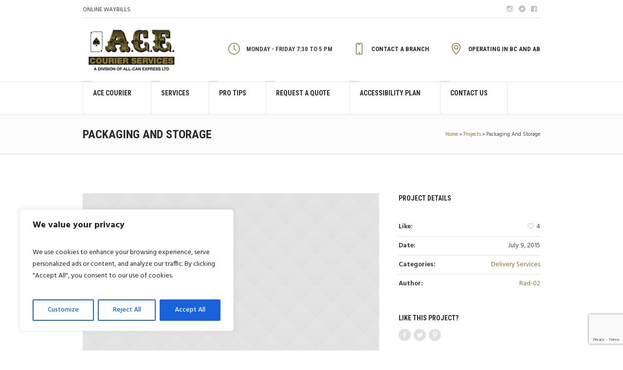

--- FILE ---
content_type: text/html; charset=utf-8
request_url: https://www.google.com/recaptcha/api2/anchor?ar=1&k=6LddYyAnAAAAALy3jQwpz0EUrk2rW2t0bjoaYhhU&co=aHR0cHM6Ly93d3cuYWNlY291cmllci5jYTo0NDM.&hl=en&v=PoyoqOPhxBO7pBk68S4YbpHZ&size=invisible&anchor-ms=20000&execute-ms=30000&cb=4ijsk1few8za
body_size: 48912
content:
<!DOCTYPE HTML><html dir="ltr" lang="en"><head><meta http-equiv="Content-Type" content="text/html; charset=UTF-8">
<meta http-equiv="X-UA-Compatible" content="IE=edge">
<title>reCAPTCHA</title>
<style type="text/css">
/* cyrillic-ext */
@font-face {
  font-family: 'Roboto';
  font-style: normal;
  font-weight: 400;
  font-stretch: 100%;
  src: url(//fonts.gstatic.com/s/roboto/v48/KFO7CnqEu92Fr1ME7kSn66aGLdTylUAMa3GUBHMdazTgWw.woff2) format('woff2');
  unicode-range: U+0460-052F, U+1C80-1C8A, U+20B4, U+2DE0-2DFF, U+A640-A69F, U+FE2E-FE2F;
}
/* cyrillic */
@font-face {
  font-family: 'Roboto';
  font-style: normal;
  font-weight: 400;
  font-stretch: 100%;
  src: url(//fonts.gstatic.com/s/roboto/v48/KFO7CnqEu92Fr1ME7kSn66aGLdTylUAMa3iUBHMdazTgWw.woff2) format('woff2');
  unicode-range: U+0301, U+0400-045F, U+0490-0491, U+04B0-04B1, U+2116;
}
/* greek-ext */
@font-face {
  font-family: 'Roboto';
  font-style: normal;
  font-weight: 400;
  font-stretch: 100%;
  src: url(//fonts.gstatic.com/s/roboto/v48/KFO7CnqEu92Fr1ME7kSn66aGLdTylUAMa3CUBHMdazTgWw.woff2) format('woff2');
  unicode-range: U+1F00-1FFF;
}
/* greek */
@font-face {
  font-family: 'Roboto';
  font-style: normal;
  font-weight: 400;
  font-stretch: 100%;
  src: url(//fonts.gstatic.com/s/roboto/v48/KFO7CnqEu92Fr1ME7kSn66aGLdTylUAMa3-UBHMdazTgWw.woff2) format('woff2');
  unicode-range: U+0370-0377, U+037A-037F, U+0384-038A, U+038C, U+038E-03A1, U+03A3-03FF;
}
/* math */
@font-face {
  font-family: 'Roboto';
  font-style: normal;
  font-weight: 400;
  font-stretch: 100%;
  src: url(//fonts.gstatic.com/s/roboto/v48/KFO7CnqEu92Fr1ME7kSn66aGLdTylUAMawCUBHMdazTgWw.woff2) format('woff2');
  unicode-range: U+0302-0303, U+0305, U+0307-0308, U+0310, U+0312, U+0315, U+031A, U+0326-0327, U+032C, U+032F-0330, U+0332-0333, U+0338, U+033A, U+0346, U+034D, U+0391-03A1, U+03A3-03A9, U+03B1-03C9, U+03D1, U+03D5-03D6, U+03F0-03F1, U+03F4-03F5, U+2016-2017, U+2034-2038, U+203C, U+2040, U+2043, U+2047, U+2050, U+2057, U+205F, U+2070-2071, U+2074-208E, U+2090-209C, U+20D0-20DC, U+20E1, U+20E5-20EF, U+2100-2112, U+2114-2115, U+2117-2121, U+2123-214F, U+2190, U+2192, U+2194-21AE, U+21B0-21E5, U+21F1-21F2, U+21F4-2211, U+2213-2214, U+2216-22FF, U+2308-230B, U+2310, U+2319, U+231C-2321, U+2336-237A, U+237C, U+2395, U+239B-23B7, U+23D0, U+23DC-23E1, U+2474-2475, U+25AF, U+25B3, U+25B7, U+25BD, U+25C1, U+25CA, U+25CC, U+25FB, U+266D-266F, U+27C0-27FF, U+2900-2AFF, U+2B0E-2B11, U+2B30-2B4C, U+2BFE, U+3030, U+FF5B, U+FF5D, U+1D400-1D7FF, U+1EE00-1EEFF;
}
/* symbols */
@font-face {
  font-family: 'Roboto';
  font-style: normal;
  font-weight: 400;
  font-stretch: 100%;
  src: url(//fonts.gstatic.com/s/roboto/v48/KFO7CnqEu92Fr1ME7kSn66aGLdTylUAMaxKUBHMdazTgWw.woff2) format('woff2');
  unicode-range: U+0001-000C, U+000E-001F, U+007F-009F, U+20DD-20E0, U+20E2-20E4, U+2150-218F, U+2190, U+2192, U+2194-2199, U+21AF, U+21E6-21F0, U+21F3, U+2218-2219, U+2299, U+22C4-22C6, U+2300-243F, U+2440-244A, U+2460-24FF, U+25A0-27BF, U+2800-28FF, U+2921-2922, U+2981, U+29BF, U+29EB, U+2B00-2BFF, U+4DC0-4DFF, U+FFF9-FFFB, U+10140-1018E, U+10190-1019C, U+101A0, U+101D0-101FD, U+102E0-102FB, U+10E60-10E7E, U+1D2C0-1D2D3, U+1D2E0-1D37F, U+1F000-1F0FF, U+1F100-1F1AD, U+1F1E6-1F1FF, U+1F30D-1F30F, U+1F315, U+1F31C, U+1F31E, U+1F320-1F32C, U+1F336, U+1F378, U+1F37D, U+1F382, U+1F393-1F39F, U+1F3A7-1F3A8, U+1F3AC-1F3AF, U+1F3C2, U+1F3C4-1F3C6, U+1F3CA-1F3CE, U+1F3D4-1F3E0, U+1F3ED, U+1F3F1-1F3F3, U+1F3F5-1F3F7, U+1F408, U+1F415, U+1F41F, U+1F426, U+1F43F, U+1F441-1F442, U+1F444, U+1F446-1F449, U+1F44C-1F44E, U+1F453, U+1F46A, U+1F47D, U+1F4A3, U+1F4B0, U+1F4B3, U+1F4B9, U+1F4BB, U+1F4BF, U+1F4C8-1F4CB, U+1F4D6, U+1F4DA, U+1F4DF, U+1F4E3-1F4E6, U+1F4EA-1F4ED, U+1F4F7, U+1F4F9-1F4FB, U+1F4FD-1F4FE, U+1F503, U+1F507-1F50B, U+1F50D, U+1F512-1F513, U+1F53E-1F54A, U+1F54F-1F5FA, U+1F610, U+1F650-1F67F, U+1F687, U+1F68D, U+1F691, U+1F694, U+1F698, U+1F6AD, U+1F6B2, U+1F6B9-1F6BA, U+1F6BC, U+1F6C6-1F6CF, U+1F6D3-1F6D7, U+1F6E0-1F6EA, U+1F6F0-1F6F3, U+1F6F7-1F6FC, U+1F700-1F7FF, U+1F800-1F80B, U+1F810-1F847, U+1F850-1F859, U+1F860-1F887, U+1F890-1F8AD, U+1F8B0-1F8BB, U+1F8C0-1F8C1, U+1F900-1F90B, U+1F93B, U+1F946, U+1F984, U+1F996, U+1F9E9, U+1FA00-1FA6F, U+1FA70-1FA7C, U+1FA80-1FA89, U+1FA8F-1FAC6, U+1FACE-1FADC, U+1FADF-1FAE9, U+1FAF0-1FAF8, U+1FB00-1FBFF;
}
/* vietnamese */
@font-face {
  font-family: 'Roboto';
  font-style: normal;
  font-weight: 400;
  font-stretch: 100%;
  src: url(//fonts.gstatic.com/s/roboto/v48/KFO7CnqEu92Fr1ME7kSn66aGLdTylUAMa3OUBHMdazTgWw.woff2) format('woff2');
  unicode-range: U+0102-0103, U+0110-0111, U+0128-0129, U+0168-0169, U+01A0-01A1, U+01AF-01B0, U+0300-0301, U+0303-0304, U+0308-0309, U+0323, U+0329, U+1EA0-1EF9, U+20AB;
}
/* latin-ext */
@font-face {
  font-family: 'Roboto';
  font-style: normal;
  font-weight: 400;
  font-stretch: 100%;
  src: url(//fonts.gstatic.com/s/roboto/v48/KFO7CnqEu92Fr1ME7kSn66aGLdTylUAMa3KUBHMdazTgWw.woff2) format('woff2');
  unicode-range: U+0100-02BA, U+02BD-02C5, U+02C7-02CC, U+02CE-02D7, U+02DD-02FF, U+0304, U+0308, U+0329, U+1D00-1DBF, U+1E00-1E9F, U+1EF2-1EFF, U+2020, U+20A0-20AB, U+20AD-20C0, U+2113, U+2C60-2C7F, U+A720-A7FF;
}
/* latin */
@font-face {
  font-family: 'Roboto';
  font-style: normal;
  font-weight: 400;
  font-stretch: 100%;
  src: url(//fonts.gstatic.com/s/roboto/v48/KFO7CnqEu92Fr1ME7kSn66aGLdTylUAMa3yUBHMdazQ.woff2) format('woff2');
  unicode-range: U+0000-00FF, U+0131, U+0152-0153, U+02BB-02BC, U+02C6, U+02DA, U+02DC, U+0304, U+0308, U+0329, U+2000-206F, U+20AC, U+2122, U+2191, U+2193, U+2212, U+2215, U+FEFF, U+FFFD;
}
/* cyrillic-ext */
@font-face {
  font-family: 'Roboto';
  font-style: normal;
  font-weight: 500;
  font-stretch: 100%;
  src: url(//fonts.gstatic.com/s/roboto/v48/KFO7CnqEu92Fr1ME7kSn66aGLdTylUAMa3GUBHMdazTgWw.woff2) format('woff2');
  unicode-range: U+0460-052F, U+1C80-1C8A, U+20B4, U+2DE0-2DFF, U+A640-A69F, U+FE2E-FE2F;
}
/* cyrillic */
@font-face {
  font-family: 'Roboto';
  font-style: normal;
  font-weight: 500;
  font-stretch: 100%;
  src: url(//fonts.gstatic.com/s/roboto/v48/KFO7CnqEu92Fr1ME7kSn66aGLdTylUAMa3iUBHMdazTgWw.woff2) format('woff2');
  unicode-range: U+0301, U+0400-045F, U+0490-0491, U+04B0-04B1, U+2116;
}
/* greek-ext */
@font-face {
  font-family: 'Roboto';
  font-style: normal;
  font-weight: 500;
  font-stretch: 100%;
  src: url(//fonts.gstatic.com/s/roboto/v48/KFO7CnqEu92Fr1ME7kSn66aGLdTylUAMa3CUBHMdazTgWw.woff2) format('woff2');
  unicode-range: U+1F00-1FFF;
}
/* greek */
@font-face {
  font-family: 'Roboto';
  font-style: normal;
  font-weight: 500;
  font-stretch: 100%;
  src: url(//fonts.gstatic.com/s/roboto/v48/KFO7CnqEu92Fr1ME7kSn66aGLdTylUAMa3-UBHMdazTgWw.woff2) format('woff2');
  unicode-range: U+0370-0377, U+037A-037F, U+0384-038A, U+038C, U+038E-03A1, U+03A3-03FF;
}
/* math */
@font-face {
  font-family: 'Roboto';
  font-style: normal;
  font-weight: 500;
  font-stretch: 100%;
  src: url(//fonts.gstatic.com/s/roboto/v48/KFO7CnqEu92Fr1ME7kSn66aGLdTylUAMawCUBHMdazTgWw.woff2) format('woff2');
  unicode-range: U+0302-0303, U+0305, U+0307-0308, U+0310, U+0312, U+0315, U+031A, U+0326-0327, U+032C, U+032F-0330, U+0332-0333, U+0338, U+033A, U+0346, U+034D, U+0391-03A1, U+03A3-03A9, U+03B1-03C9, U+03D1, U+03D5-03D6, U+03F0-03F1, U+03F4-03F5, U+2016-2017, U+2034-2038, U+203C, U+2040, U+2043, U+2047, U+2050, U+2057, U+205F, U+2070-2071, U+2074-208E, U+2090-209C, U+20D0-20DC, U+20E1, U+20E5-20EF, U+2100-2112, U+2114-2115, U+2117-2121, U+2123-214F, U+2190, U+2192, U+2194-21AE, U+21B0-21E5, U+21F1-21F2, U+21F4-2211, U+2213-2214, U+2216-22FF, U+2308-230B, U+2310, U+2319, U+231C-2321, U+2336-237A, U+237C, U+2395, U+239B-23B7, U+23D0, U+23DC-23E1, U+2474-2475, U+25AF, U+25B3, U+25B7, U+25BD, U+25C1, U+25CA, U+25CC, U+25FB, U+266D-266F, U+27C0-27FF, U+2900-2AFF, U+2B0E-2B11, U+2B30-2B4C, U+2BFE, U+3030, U+FF5B, U+FF5D, U+1D400-1D7FF, U+1EE00-1EEFF;
}
/* symbols */
@font-face {
  font-family: 'Roboto';
  font-style: normal;
  font-weight: 500;
  font-stretch: 100%;
  src: url(//fonts.gstatic.com/s/roboto/v48/KFO7CnqEu92Fr1ME7kSn66aGLdTylUAMaxKUBHMdazTgWw.woff2) format('woff2');
  unicode-range: U+0001-000C, U+000E-001F, U+007F-009F, U+20DD-20E0, U+20E2-20E4, U+2150-218F, U+2190, U+2192, U+2194-2199, U+21AF, U+21E6-21F0, U+21F3, U+2218-2219, U+2299, U+22C4-22C6, U+2300-243F, U+2440-244A, U+2460-24FF, U+25A0-27BF, U+2800-28FF, U+2921-2922, U+2981, U+29BF, U+29EB, U+2B00-2BFF, U+4DC0-4DFF, U+FFF9-FFFB, U+10140-1018E, U+10190-1019C, U+101A0, U+101D0-101FD, U+102E0-102FB, U+10E60-10E7E, U+1D2C0-1D2D3, U+1D2E0-1D37F, U+1F000-1F0FF, U+1F100-1F1AD, U+1F1E6-1F1FF, U+1F30D-1F30F, U+1F315, U+1F31C, U+1F31E, U+1F320-1F32C, U+1F336, U+1F378, U+1F37D, U+1F382, U+1F393-1F39F, U+1F3A7-1F3A8, U+1F3AC-1F3AF, U+1F3C2, U+1F3C4-1F3C6, U+1F3CA-1F3CE, U+1F3D4-1F3E0, U+1F3ED, U+1F3F1-1F3F3, U+1F3F5-1F3F7, U+1F408, U+1F415, U+1F41F, U+1F426, U+1F43F, U+1F441-1F442, U+1F444, U+1F446-1F449, U+1F44C-1F44E, U+1F453, U+1F46A, U+1F47D, U+1F4A3, U+1F4B0, U+1F4B3, U+1F4B9, U+1F4BB, U+1F4BF, U+1F4C8-1F4CB, U+1F4D6, U+1F4DA, U+1F4DF, U+1F4E3-1F4E6, U+1F4EA-1F4ED, U+1F4F7, U+1F4F9-1F4FB, U+1F4FD-1F4FE, U+1F503, U+1F507-1F50B, U+1F50D, U+1F512-1F513, U+1F53E-1F54A, U+1F54F-1F5FA, U+1F610, U+1F650-1F67F, U+1F687, U+1F68D, U+1F691, U+1F694, U+1F698, U+1F6AD, U+1F6B2, U+1F6B9-1F6BA, U+1F6BC, U+1F6C6-1F6CF, U+1F6D3-1F6D7, U+1F6E0-1F6EA, U+1F6F0-1F6F3, U+1F6F7-1F6FC, U+1F700-1F7FF, U+1F800-1F80B, U+1F810-1F847, U+1F850-1F859, U+1F860-1F887, U+1F890-1F8AD, U+1F8B0-1F8BB, U+1F8C0-1F8C1, U+1F900-1F90B, U+1F93B, U+1F946, U+1F984, U+1F996, U+1F9E9, U+1FA00-1FA6F, U+1FA70-1FA7C, U+1FA80-1FA89, U+1FA8F-1FAC6, U+1FACE-1FADC, U+1FADF-1FAE9, U+1FAF0-1FAF8, U+1FB00-1FBFF;
}
/* vietnamese */
@font-face {
  font-family: 'Roboto';
  font-style: normal;
  font-weight: 500;
  font-stretch: 100%;
  src: url(//fonts.gstatic.com/s/roboto/v48/KFO7CnqEu92Fr1ME7kSn66aGLdTylUAMa3OUBHMdazTgWw.woff2) format('woff2');
  unicode-range: U+0102-0103, U+0110-0111, U+0128-0129, U+0168-0169, U+01A0-01A1, U+01AF-01B0, U+0300-0301, U+0303-0304, U+0308-0309, U+0323, U+0329, U+1EA0-1EF9, U+20AB;
}
/* latin-ext */
@font-face {
  font-family: 'Roboto';
  font-style: normal;
  font-weight: 500;
  font-stretch: 100%;
  src: url(//fonts.gstatic.com/s/roboto/v48/KFO7CnqEu92Fr1ME7kSn66aGLdTylUAMa3KUBHMdazTgWw.woff2) format('woff2');
  unicode-range: U+0100-02BA, U+02BD-02C5, U+02C7-02CC, U+02CE-02D7, U+02DD-02FF, U+0304, U+0308, U+0329, U+1D00-1DBF, U+1E00-1E9F, U+1EF2-1EFF, U+2020, U+20A0-20AB, U+20AD-20C0, U+2113, U+2C60-2C7F, U+A720-A7FF;
}
/* latin */
@font-face {
  font-family: 'Roboto';
  font-style: normal;
  font-weight: 500;
  font-stretch: 100%;
  src: url(//fonts.gstatic.com/s/roboto/v48/KFO7CnqEu92Fr1ME7kSn66aGLdTylUAMa3yUBHMdazQ.woff2) format('woff2');
  unicode-range: U+0000-00FF, U+0131, U+0152-0153, U+02BB-02BC, U+02C6, U+02DA, U+02DC, U+0304, U+0308, U+0329, U+2000-206F, U+20AC, U+2122, U+2191, U+2193, U+2212, U+2215, U+FEFF, U+FFFD;
}
/* cyrillic-ext */
@font-face {
  font-family: 'Roboto';
  font-style: normal;
  font-weight: 900;
  font-stretch: 100%;
  src: url(//fonts.gstatic.com/s/roboto/v48/KFO7CnqEu92Fr1ME7kSn66aGLdTylUAMa3GUBHMdazTgWw.woff2) format('woff2');
  unicode-range: U+0460-052F, U+1C80-1C8A, U+20B4, U+2DE0-2DFF, U+A640-A69F, U+FE2E-FE2F;
}
/* cyrillic */
@font-face {
  font-family: 'Roboto';
  font-style: normal;
  font-weight: 900;
  font-stretch: 100%;
  src: url(//fonts.gstatic.com/s/roboto/v48/KFO7CnqEu92Fr1ME7kSn66aGLdTylUAMa3iUBHMdazTgWw.woff2) format('woff2');
  unicode-range: U+0301, U+0400-045F, U+0490-0491, U+04B0-04B1, U+2116;
}
/* greek-ext */
@font-face {
  font-family: 'Roboto';
  font-style: normal;
  font-weight: 900;
  font-stretch: 100%;
  src: url(//fonts.gstatic.com/s/roboto/v48/KFO7CnqEu92Fr1ME7kSn66aGLdTylUAMa3CUBHMdazTgWw.woff2) format('woff2');
  unicode-range: U+1F00-1FFF;
}
/* greek */
@font-face {
  font-family: 'Roboto';
  font-style: normal;
  font-weight: 900;
  font-stretch: 100%;
  src: url(//fonts.gstatic.com/s/roboto/v48/KFO7CnqEu92Fr1ME7kSn66aGLdTylUAMa3-UBHMdazTgWw.woff2) format('woff2');
  unicode-range: U+0370-0377, U+037A-037F, U+0384-038A, U+038C, U+038E-03A1, U+03A3-03FF;
}
/* math */
@font-face {
  font-family: 'Roboto';
  font-style: normal;
  font-weight: 900;
  font-stretch: 100%;
  src: url(//fonts.gstatic.com/s/roboto/v48/KFO7CnqEu92Fr1ME7kSn66aGLdTylUAMawCUBHMdazTgWw.woff2) format('woff2');
  unicode-range: U+0302-0303, U+0305, U+0307-0308, U+0310, U+0312, U+0315, U+031A, U+0326-0327, U+032C, U+032F-0330, U+0332-0333, U+0338, U+033A, U+0346, U+034D, U+0391-03A1, U+03A3-03A9, U+03B1-03C9, U+03D1, U+03D5-03D6, U+03F0-03F1, U+03F4-03F5, U+2016-2017, U+2034-2038, U+203C, U+2040, U+2043, U+2047, U+2050, U+2057, U+205F, U+2070-2071, U+2074-208E, U+2090-209C, U+20D0-20DC, U+20E1, U+20E5-20EF, U+2100-2112, U+2114-2115, U+2117-2121, U+2123-214F, U+2190, U+2192, U+2194-21AE, U+21B0-21E5, U+21F1-21F2, U+21F4-2211, U+2213-2214, U+2216-22FF, U+2308-230B, U+2310, U+2319, U+231C-2321, U+2336-237A, U+237C, U+2395, U+239B-23B7, U+23D0, U+23DC-23E1, U+2474-2475, U+25AF, U+25B3, U+25B7, U+25BD, U+25C1, U+25CA, U+25CC, U+25FB, U+266D-266F, U+27C0-27FF, U+2900-2AFF, U+2B0E-2B11, U+2B30-2B4C, U+2BFE, U+3030, U+FF5B, U+FF5D, U+1D400-1D7FF, U+1EE00-1EEFF;
}
/* symbols */
@font-face {
  font-family: 'Roboto';
  font-style: normal;
  font-weight: 900;
  font-stretch: 100%;
  src: url(//fonts.gstatic.com/s/roboto/v48/KFO7CnqEu92Fr1ME7kSn66aGLdTylUAMaxKUBHMdazTgWw.woff2) format('woff2');
  unicode-range: U+0001-000C, U+000E-001F, U+007F-009F, U+20DD-20E0, U+20E2-20E4, U+2150-218F, U+2190, U+2192, U+2194-2199, U+21AF, U+21E6-21F0, U+21F3, U+2218-2219, U+2299, U+22C4-22C6, U+2300-243F, U+2440-244A, U+2460-24FF, U+25A0-27BF, U+2800-28FF, U+2921-2922, U+2981, U+29BF, U+29EB, U+2B00-2BFF, U+4DC0-4DFF, U+FFF9-FFFB, U+10140-1018E, U+10190-1019C, U+101A0, U+101D0-101FD, U+102E0-102FB, U+10E60-10E7E, U+1D2C0-1D2D3, U+1D2E0-1D37F, U+1F000-1F0FF, U+1F100-1F1AD, U+1F1E6-1F1FF, U+1F30D-1F30F, U+1F315, U+1F31C, U+1F31E, U+1F320-1F32C, U+1F336, U+1F378, U+1F37D, U+1F382, U+1F393-1F39F, U+1F3A7-1F3A8, U+1F3AC-1F3AF, U+1F3C2, U+1F3C4-1F3C6, U+1F3CA-1F3CE, U+1F3D4-1F3E0, U+1F3ED, U+1F3F1-1F3F3, U+1F3F5-1F3F7, U+1F408, U+1F415, U+1F41F, U+1F426, U+1F43F, U+1F441-1F442, U+1F444, U+1F446-1F449, U+1F44C-1F44E, U+1F453, U+1F46A, U+1F47D, U+1F4A3, U+1F4B0, U+1F4B3, U+1F4B9, U+1F4BB, U+1F4BF, U+1F4C8-1F4CB, U+1F4D6, U+1F4DA, U+1F4DF, U+1F4E3-1F4E6, U+1F4EA-1F4ED, U+1F4F7, U+1F4F9-1F4FB, U+1F4FD-1F4FE, U+1F503, U+1F507-1F50B, U+1F50D, U+1F512-1F513, U+1F53E-1F54A, U+1F54F-1F5FA, U+1F610, U+1F650-1F67F, U+1F687, U+1F68D, U+1F691, U+1F694, U+1F698, U+1F6AD, U+1F6B2, U+1F6B9-1F6BA, U+1F6BC, U+1F6C6-1F6CF, U+1F6D3-1F6D7, U+1F6E0-1F6EA, U+1F6F0-1F6F3, U+1F6F7-1F6FC, U+1F700-1F7FF, U+1F800-1F80B, U+1F810-1F847, U+1F850-1F859, U+1F860-1F887, U+1F890-1F8AD, U+1F8B0-1F8BB, U+1F8C0-1F8C1, U+1F900-1F90B, U+1F93B, U+1F946, U+1F984, U+1F996, U+1F9E9, U+1FA00-1FA6F, U+1FA70-1FA7C, U+1FA80-1FA89, U+1FA8F-1FAC6, U+1FACE-1FADC, U+1FADF-1FAE9, U+1FAF0-1FAF8, U+1FB00-1FBFF;
}
/* vietnamese */
@font-face {
  font-family: 'Roboto';
  font-style: normal;
  font-weight: 900;
  font-stretch: 100%;
  src: url(//fonts.gstatic.com/s/roboto/v48/KFO7CnqEu92Fr1ME7kSn66aGLdTylUAMa3OUBHMdazTgWw.woff2) format('woff2');
  unicode-range: U+0102-0103, U+0110-0111, U+0128-0129, U+0168-0169, U+01A0-01A1, U+01AF-01B0, U+0300-0301, U+0303-0304, U+0308-0309, U+0323, U+0329, U+1EA0-1EF9, U+20AB;
}
/* latin-ext */
@font-face {
  font-family: 'Roboto';
  font-style: normal;
  font-weight: 900;
  font-stretch: 100%;
  src: url(//fonts.gstatic.com/s/roboto/v48/KFO7CnqEu92Fr1ME7kSn66aGLdTylUAMa3KUBHMdazTgWw.woff2) format('woff2');
  unicode-range: U+0100-02BA, U+02BD-02C5, U+02C7-02CC, U+02CE-02D7, U+02DD-02FF, U+0304, U+0308, U+0329, U+1D00-1DBF, U+1E00-1E9F, U+1EF2-1EFF, U+2020, U+20A0-20AB, U+20AD-20C0, U+2113, U+2C60-2C7F, U+A720-A7FF;
}
/* latin */
@font-face {
  font-family: 'Roboto';
  font-style: normal;
  font-weight: 900;
  font-stretch: 100%;
  src: url(//fonts.gstatic.com/s/roboto/v48/KFO7CnqEu92Fr1ME7kSn66aGLdTylUAMa3yUBHMdazQ.woff2) format('woff2');
  unicode-range: U+0000-00FF, U+0131, U+0152-0153, U+02BB-02BC, U+02C6, U+02DA, U+02DC, U+0304, U+0308, U+0329, U+2000-206F, U+20AC, U+2122, U+2191, U+2193, U+2212, U+2215, U+FEFF, U+FFFD;
}

</style>
<link rel="stylesheet" type="text/css" href="https://www.gstatic.com/recaptcha/releases/PoyoqOPhxBO7pBk68S4YbpHZ/styles__ltr.css">
<script nonce="STCYIkr_suft7uceyzfq8g" type="text/javascript">window['__recaptcha_api'] = 'https://www.google.com/recaptcha/api2/';</script>
<script type="text/javascript" src="https://www.gstatic.com/recaptcha/releases/PoyoqOPhxBO7pBk68S4YbpHZ/recaptcha__en.js" nonce="STCYIkr_suft7uceyzfq8g">
      
    </script></head>
<body><div id="rc-anchor-alert" class="rc-anchor-alert"></div>
<input type="hidden" id="recaptcha-token" value="[base64]">
<script type="text/javascript" nonce="STCYIkr_suft7uceyzfq8g">
      recaptcha.anchor.Main.init("[\x22ainput\x22,[\x22bgdata\x22,\x22\x22,\[base64]/[base64]/[base64]/[base64]/cjw8ejpyPj4+eil9Y2F0Y2gobCl7dGhyb3cgbDt9fSxIPWZ1bmN0aW9uKHcsdCx6KXtpZih3PT0xOTR8fHc9PTIwOCl0LnZbd10/dC52W3ddLmNvbmNhdCh6KTp0LnZbd109b2Yoeix0KTtlbHNle2lmKHQuYkImJnchPTMxNylyZXR1cm47dz09NjZ8fHc9PTEyMnx8dz09NDcwfHx3PT00NHx8dz09NDE2fHx3PT0zOTd8fHc9PTQyMXx8dz09Njh8fHc9PTcwfHx3PT0xODQ/[base64]/[base64]/[base64]/bmV3IGRbVl0oSlswXSk6cD09Mj9uZXcgZFtWXShKWzBdLEpbMV0pOnA9PTM/bmV3IGRbVl0oSlswXSxKWzFdLEpbMl0pOnA9PTQ/[base64]/[base64]/[base64]/[base64]\x22,\[base64]\x22,\x22YsOUwogzQHzCnsOrwpLCv3/DpsOWw5DCkcKCeF5MayvCtSTClsKJDTjDhhjDoxbDuMOyw45Cwoh/w6fCjMK6wpTCgMK9clnDjMKQw516KBw5wrQmJMO1DcKhOMKIwq96wq/Dl8OLw6xNW8KAwrfDqS0qwpXDk8OcZcKkwrQ7fcOVd8KcDcOkccOfw43Dpk7DpsKHJMKHVyPCjh/Dlmorwpl2w7rDsGzCqHzCi8KPXcONVQvDq8OJHcKKXMOZHxzCkMOIwoLDoldZOcOhHsKRw4DDgDPDtcOVwo3CgMKobMK/w4TCnsOWw7HDvCwyAMKlUsOmHggzUsO8TB7DgyLDhcK4VsKJSsK5worCkMKvEQDCisKxwpfCryFKw7nCs1A/fsOOXy5hwrnDrgXDssK8w6XCqsODw5I4JsO/wpfCvcKmNsOcwr82wqfDrMKKwo7Cu8KpDhUbwpRwfEfDikDCvlHCnCDDunrDj8OATgUhw6bCokrDmEIlUCfCj8OoKsOZwr/CvsK0PsOJw73DhsOLw4hDf00mREUyVQ8Bw7PDjcOUwo/DonQieA4HwoDCug50XcOfR1psTcOAOV0WfDDCicOfwoYRPVLDqHbDlXHCksOOVcOIw7MLdMO0w6jDpm/[base64]/[base64]/[base64]/w4/CgMOhw6zCrmLDuU0sZ8ORT8KnG8ORMcOkBcOfw7o7w6JhwqPDqsOcUShgVcKPw6/ClC/DiFp5HMKfPyMsEm7CmyUvK3PDohbDvMOiw7zCoWdJwpbCi00XcldiVMKiwpI5wpVsw5VqE1/[base64]/[base64]/wrAVw57DtMKpQsK/[base64]/Cr8OJb0LCmsOtPHjCtcK5wpYoU0wHFyhBw5ESTcK3Mkx0K1k1EMO4LcKYw4kRQzbDqFI0w7c6wqpnw6HCpH/Cn8OPe2MSL8KWM2t/FUbDmFVFFsK+w4AGWMKadGfChxUtBjLDocOQw6TDu8K/w6LDvnnDkMK9Jk3Ct8OAw5DDlcK4w6dHEWkSw4ZXAcK0wrdbw4UbBcKyNDjDicKvw7DDq8OtwrPDviBQw6B/[base64]/wrHDqsKlwrfCujlBwr/DkMKSwodOw5Btw4LDvV44NkbCkcOoVcOaw7RWw6nDgQ/Cj2wfw6VAw4bCgxXDuQBuJMONG1/Dq8KeOArDvFoyCsKtwqjDpcKccMKDPGVAw6ENI8Kiw6XCrcKvw6TCmMKeXAZiwrvCujFWJcKyw5XClCU/DCPDrMKRwp1Qw6fCnUA7WcKtwqzDuDTDqkgQw5/DtsOJw6XCl8OWw4thY8O5VkMIT8KYe15FaT99w4TCtiN7wqV2wqNvw6zDiwprwqHCpzwYwoF1w4VRdyHDh8KNwr1Gw4N8Bxpow6Bvw5nCqMKdH1lTVzXCkm3DksOfw6LDuTQCw545w4bDrSzDvsKOw7nCsUVAw6tTw6oHKMKCwqjDgxTDqk4JaHs/wrDCoSHDvDjCmBZUworCli/CtUoxw7YBw5DDnBnCssKKasKSwonDscOiw6gePmN0w79HP8K9wqrCjW7Ct8Kqw6IzwqHCpsKaw4/CoGNuworDiz5pH8ORcyRnwrzDr8ONw5bDiQ9xVMOODsOnw4t/esOjPClPwq0TOsOZwp4VwoEXw73CqR0mw6vDrMO7w5jCucOwdUl1BMKyNkjCqTDDqhtAw6fDoMKPwonCuTXDjsOlDzvDqMK7woTCn8OyVivChAHCmFc+wr7Dh8KlO8OXXsKEw6JUwpTDmsKwwpw3w6LChcKtw5HCsx/CpmN6T8OzwoM3YlbCpcKSw5XCqcOywqnCm3nDtMOHwojCtDrCuMKvw6vDoMOgw7UrKFh6CcOew6EFwp5pc8OYPx9rX8K5PjXCgMKqf8OSw63CkA/Duyh4YThOwovDtzwKflXCrMK+NyTDi8Oww5h0IlDChTnDj8Oww7ozw4rDkMO8bCnDhcOyw7ktN8KiwqnDt8K1GgU8ElbDvGkqwoJVMcKLLcOuwrgmwqkCw6bChcOyD8K9w5ptwovCk8KDwr0gw5zDiUjDtMOTVHtZwofCkGcyAsKWfsOgwqLCqMOYw7vDr2/DpsKfQENmw4TDumTCkmPDsG/DssKfwp0nwqDDhcOqw6d1XzhXW8K5E2sVwpPDthd3SEYiHcOwBMKtwqvDnnEqwo/[base64]/Cr8O6w5w9w7ITImrDjMKQIMODASfCr8KOCFTClMO+woJXfzANw4AkPmJxd8OEwqBJwoTCrMOIwqV0TjvDn2gcwpJ8w4oLw6klw4IRw4XCgMOzw54QU8KVD3DDqMKVw71Mwp/Dri/Dp8OYw795YGgSw6XDo8KZw6VoMTZBw5fCj0/CvsOuVMKDw6rCsW5jwod5w5sawqXCr8Ogw41dcmPDhTLDqiPCrcKPUcKswrQew7vDrsOjKhnCnFXCg3DCsX3CvcOlbMOAdcKkRXTDrMK6w67CscO5ScKMw5nDscO+FcKxGcKlD8Ogw65xYsOOFMOIw5TCscKiw6c4woF1w7wGw6Mmwq/DkcKfw77DlsKkBDxzPAtWRnRYwr0ew63DqsOlw5nCrmHCi8KuZwkDwoEXDUglw4MOSE/[base64]/[base64]/CjSPDnnN/IcKRwq7DlmFGGmMOZEVQAWN0w40gG1fCgw/[base64]/[base64]/DisOJc8O/GcO+bcK6RsOmw5IEZMKdD2owJsKTw6jCpMONwrDCmMKfwpnCqsOCHGFIc1bCh8OTLWpVVjM4Vh1WwovCp8KHQlfCrsO/EzTCkXdGwoM8w6bCq8KmwqV1B8OgwrUQXAXCkcKNw4lROxTDj3wtw4TCpcKuw6LCpWrCinDDkcKcw4wqw7ErekcKw6DCoy/CgMK5wqgIw6PCqcOuS8O4wr8WwqpcwrnDsC3CgcOKL1/Dg8ORw4rDssOHX8KmwrhnwroZT00HMh9fEj7Dki1Bw5QDw6/DjsK/wpzDpsOrNMO3wo0Pa8K4fcK7w4LCrkcUJUfCuHnDnmHDnMK+w5XCn8Oqwpd5w4M0dQfDgjjCuE/DghDDsMOPw4NoHMKwwqh/Z8KOLcOQCsOGwoDCv8K/w4FIwqNHw4fDtgoww5cSwqjDjDVNUMOGTMOkw5bDq8OqWB45worCgjJ7eDdNBnLDk8KPCsO5RwQjB8OLWMK3w7PClsOxw5bCgcKBZjfDmMORT8Oiw7XDlcOjeljCqk0tw4zDkcOXRi/[base64]/[base64]/[base64]/w6heXMKWbwvCmcKGN8Klw4ANw6ArHyTDksOcQ8KUH1rChcO8w44sw6AbwpDCl8OGw6l2Y2gaZMKRw4k3NcOdwp82wph/[base64]/CvMO8w5kbMMK5P8Kww43DssOzdsO4w5XDiV98AMKeX1M3WMKJw5B1fC/Dr8Kkwr9yYm9Xw7AUb8OAwpFFZMO2woXDuXsvOnE7w6QGwr4JPUI3f8O+cMKDJxHDoMOzwo/[base64]/DolxJf8OsMsOEwpVJw4zDnE7DlMOjScOrw6gAcDsQw4sow6M1a8Ozw7IpAVwWw5XCpg0UEMO9Dk/CjClzw7QYRCnDp8O7S8OSw7XCsUM9w67CqcK+WQ/DgVJ3wrs+H8KYfcO8cwxNJMKEw4XCucO0HAFpTzExwq/CmBrCql7Dk8OHdnEFIMKOTsO+wqYYNcOMw4rDpXfCiR/[base64]/wpkTw6duw7zDgDHCpsO+w6dmw4lBw6Rkwp5QG8KSDUTDlMOXwoDDmMO2EcKtw77DiW8tbsOIW2nCpVV3Q8KbBMOhw7hWfCxNwoUVwpnCksKgblrDtcOYFMOTBcOKw7jCqSptd8KIwrJgMmDCtzfCjhvDn8K7w5x/KmDCtsKgwpHDrD5VcsOQw5XDqcKBYE/DmsOSwpYRC3Vnw4cZw7fCg8OyCMOGw47CscOxw4Bcw5BEwqFKw6DDlsKzV8OKUlrCs8KGVVA/EXfCvDtXYg/CksKgcMOywooxw5law7hTw7fDtsKIwoZ3wqzClsKOw7M7w7TDqMOcw5g7GMKTdsOrU8OhSV0tTzLCsMOBFcK/[base64]/wqN1worDq31mwqvCl8O6wpDDmAtSSsOWw5JFaU83wopAw7t6eMKBMsKqworDlQNtHcKWF2fDlSkvw4krR2/CusOyw4slwpTDp8KyHVxUwphmbUYowo9BFsO4wrVRcMOswqfCo2lCwrvDgMKmw7wZRVRTYsOLfw1JwqdqOsK2w5/Cn8KYw64Nw7fDolNiwoQNwoRXbw83MMOuO0bDkjPCusOnw4AWwptPw4pZW3x9QsKLMwPCr8O6SMO2PB5ITS7DsnBYwr3Dv1ZcB8OUwoRkwqQRw4UZwqV/[base64]/DqcKdw5XCp8OCwpPCk2Z1w4nClsKnwotAwp3CmxxQwp/Dl8K0w5QJwpoDUMKmHsOJwrPDh0BiWyV5wovCgsKkwpjCqgzDtVbDvjHCi3rCgB3DmngIwp4rYSfDr8Kkw4zCkMKswrlgES/CvcKfw4zDp2V5JcKAw6HCojAawpNqHU8owrN5LWDDvCQ1w4INK0pMwoLCmXgewrdFFcKAdQHCvH7CnsOLw53DhcKAcsK7wrA+wr3CpsKkwrZ4dsKowr/CnsKcJsKxez/Dn8OJAAnDhkZ5N8KGwpnCm8OyF8K/dMOYwr7CpkfDvTbDhBTCgyLClcKENAoowpZcw6PDv8OkI37DqH7Cjwt/w73CuMKyCMKawoE0w6BkwoHCl8OoCsO2CE7Dj8KDw5jDt1rClFHDt8K3woxYDsOZaVgRUMKEa8KBDsOpBUgnOcK9wr4tHlrCusKcB8OKwo8Lwr08TGxxw6tZwpTDicKUYMKRwoI0w63DpsKBwqHDvF5gfsKNwrHCu3PDlsOCw4UzwoB1wojCscO/w7TCjm10wrNnwp9swpnCuTbDuiF0Aj8GEcKNwpwYSsOrw7PDl1PDnsOiw61VTMO2UG/Cm8KPGWwYZVwfwqVdw4ZbZRvCvsOKRGvCqcKiamN7wpsyLcKTw6/Cri7Dmk7CuQzCsMKewrnCj8K4RcKgbD7Dum5mwphvMcODwr4qw44wVcOxISXCrsKabsObwqTCuMKnXUQePsK/wrbCnFB8wpTCqnjCh8OvY8ODFBHDjAjDuzjCpcOfC2DDtCRuwo9hKxhTYcO4wrtiR8KGw7zCvCnCoSPDrMK3w5zDiDNVw7fDjQVlFcO4wqrDjhHCoDt/[base64]/CjCPDqcOLOAzDqxxrBxNBcMKOSHrDq8O/w4A1wrU2w4MPHMK4w6TCtMOMwoLDqWrCvmkHPsKSBsOFM0XCq8OaOBZyVcOiAmRQAW3Dh8OSwrXCs33DvcOWw7cWw4dAwqYRwokiEnfCiMObHcK0CsO+QMKEWcKpwpsCw7dSfxEoY2k0w7XDo0DDtGRxwrvCh8KvbQUlPxXDm8K7PBR2E8KhIH/Ch8K6AkAjwoV1wovCs8OvYG7DnBXDocKdw7PCgsKNfTXCrUzDiU/CncO6S3rDrAgcIxzCtBQwwpfDo8ONc0/DuXgEw6fCj8Kgw4PCjsKgel5Jegc6LMKtwpgsEsOaETl/w5EDw6rCkC3DuMO+wqoCAUxDwoZxw6ROw7LDsTrCmsOWw4IWwpQBw7/DlWxxfkjDvCXCtURhOi0wD8Kpw7FlE8KJwr7Ci8KbS8OzwofCtMKpMkwRQRrDh8O5w4crSyDDoVseKg4WOMOrUTrCgcO9wqlDGRkYZgPDmsKwFcKFHcKRwrvDmMO+Bm/Dt0XDtCACw47DosOne0DCnyYZaXvDvQUvw7QGLMOnBDHDqjzDssKoeE8bN0DCvygMw54fQUEIwrpZw7cSc0/[base64]/DsMOXIMKgH0/DlMOEckoSQSNdYGPCvmIyFjt1b8Kkw7HDisOMesOoQsOLdMKnITYVUW14w5bCu8OVOwZKw73DpR/ChsOAw5PDqmrCiFgRw45kwpwdBcKXw4DDl1ohwqXDtETCpsOdMcOmw418HcK/bHV7IMKqwrlHwo/Dq0zDnsOtw4HCksKpwrIyw6/CpnrDiMOiKcKHw4LCrcOswrrCozXDvnhFcgvCmTcrw7Q8wqLCpz/[base64]/CtyLCl1hEFsOnTsOPwrnDow7Dt8OkBhPCuyrCnm0YY8OFwqbDjwXCmzTCj1LDjAvDiz3CrEE0XD3CmcO7XsOEwoPCv8K9Tw4bw7XDjcOJwqlsTywfb8KTwqdldMO5w7FTwq3CqsKJLCUDwr/Ch3olw7bDpnd3wqExw4FDQXvCh8O1w5jCksOWWyvDvQbCpsKXF8KvwplDVDLDv3vDnhUYE8O/w4FMZsKzaAbColTDnxlvw4gRJAPDj8O0w68vwqTDjnPDpWRwFxh8NsOOaioAw4tqNcOdw6xkwrZ/[base64]/SMOGRcK6TsKjXMKjw7EtRcO6TigFw7LDvxE0w6dEw4zDlRLDlcOyfMOWFBfDlsKGw4bDqVFWwqofFAIDw6IcWsKyHsOzw51OAyZ4wp9sYRvCr2N/asKITUttUsKvwpLDsQJPRsKLbMKrdMK0NhXDoXrDicO6wr3DmsKtwrPDo8KiUMOaw75ebMK3w7R+wpzCswlIwpNgwqPClh/[base64]/KjjCmsKZA3dvwq/CisKqRjxTEn/DqsOgw7wsw6rDk8KlKCECwr1EVsO2TcK0WSHDrioUw71Pw7fDvsKdaMOrfyI/[base64]/DpwwjwqXCnsKqwoMxMMKRw6hSI8KzwpwDMsOYwojCqsKpVMO1IMKqwpjCoV3CvMKGw5JydMOKasKxecKcwqnCrcOVHMOjbgvDgAMcw7pTw5LDu8O8N8OEHsOgJsO4Ol0mYy/CmRbDmMKbKhZuw7M1w7/DqW95cS7CvxoyXsOmN8OTw7vDj8OjwrPCmiTCoXXDpFFfw6DCtAjDs8KvwoPDoFjCqMO/[base64]/eSzDqsO/[base64]/G8K7N8KMecOIOw7Dp8K6w71Mw6LDoz3ClT7CvcKiw5FKS3UkcHzCncOCw53DngrCicOkZMK8H3BdGsKKwoFtGcO5wpMdRcO1wp9YbMOfOsORw7kLOsKfIsOqwqTDm1Vyw44fbFzDpUHCt8K4wr/DkE4qGHLDkcOHwoc/w6HClcOQw5DDj3vCrhkRREIEI8Oawr55SMOZw5zDjMKsdcKnNcKMwrInwqfDrXLCqcKPUFk/GibDmMKwFcOowq7DoMKQQA3Ctj3DnV9ww7DCosO2w4cvwpfDjmHDqV7DrgFbZ3kHEcK+ZsOGVMOHw5QEwqMpIxHCtksqw6lXK3nDpMKnwrxqccKPwqsRYRUTwp0Iw4AaHsKxPh7CmzIqVMOQWRUtO8O9woVJwovCn8O5fyLChhnCmwrDosOCBzjDmcOSw4/DrSLCsMK2wpLCrBMNw4fDm8OwYD8/wpkIw4lcMA3DowF3HcOow6VpwqvDpEg2woVFJMOWcMK1w6XClsObwp/DpG5mwr8MwpbClsOZw4bDu0HDnMO8DcKgwqPCvA5LHlE2SxnDlMKwwr11w5B5wpI7PMKbfMKowo7DrTLClB0qw7VVDj/CucKEwq1bcWt0Z8KpwqwUZcO/bFBbw4cSwoVMPCPCisOUw7zCvMOjESxaw7nDq8OEwoHCvArDimHCvGnDu8OiwpdSw7k6w7bDnS/Cji0jwpwqaybDu8KPIlrDmMKSMRHCk8OpVcKSeRnDtcOqw53CqVUfA8O4w4bCrS8Sw4ZXwojDphd/[base64]/Cnk7CuCAdXzHCisOJw7ZZwowOwptfwpVeYzDCi2HDssO+W8OQBcKqZxAUwpjCvF0Uw5/Ctl7CrsOYHsOcOlrCvcOfwrbCjcKEw64kwpLChMOQwqLDq1c+wrsrBGjDq8OKw6jCucK0KBE4aXwswok8PcKVw4kGfMOxwp7DhcKhwpnDnsKBwoZ6w7zDssKjw6JjwohOwoXClgATXMO/Y1BawpvDocOGwoBSw4RcwqXDvD0OcMKVF8OYE24LJUpeJV4+WyjCjxfDsgvCusKRw6cPwpnDscORRkQlXx1bwolDKsOJwq3DisOaw6VVfcK5wqseZMOKw5wwasOWFFHCrsKpWT/CssO1FEEJGcOfw6NLdAlyEnzCicOPR04VD2bCn0oVw5rCqxR3wpvCiwDDinxfw4XCr8OkdBnChcOIWcKAw7JYN8OmwpFUw6Ntwr/CusOzwqQoeArDvsOcLFEBwq7Dqwg3I8KSEVjDsgseP3/DqsKcNgfCscKRwppIworCocKYd8OgeTjDrcOBI217GVMHV8OFEngFw7AlH8OKw5DColZuDTLCry/CjD8kd8Kkwo18ehsXThPCqcKJw6kcAMK2ZcK+RyZWw5R4wqnChTzCgsOBw5/Dk8Kdw4DCmC5bw7DDqlZrwqTCssKMGcK7wo3CjsKcZWTDlcKvdsKvJMKjw5pTN8OMUxnDnMKFCznDisOtwq/[base64]/[base64]/Dq2dNYWjDminDmn7DnMK1wq5Hw7N8HgrDnDszwr7CnMOEwrxgfsKePgvDkhjCnMOawppaL8O8wrl2BcOLwrjCkcOzw5PCusKsw55Lw5IVBMOIwqlVw6DCiDh+RcOnw73ClSB+woHChsOYKwpEw7knwrXCvsK3w4ogIMKowr88wo/[base64]/DjcK/w6I1wrvCqHnDl8OMw60FWFo5wrsOwrvCjsK7AMO7wpLDlMK5w6Bmw7nCg8Obw6hNAsKLwoEmw6LCogIPDycYw4LDkXYCw4bCjsK5c8OwwpFGEcOpfcO8w5YhwpnDucKmwobCkgbDrS/[base64]/CisO2wrHCmMOoXsOHXQNgw7JiYcOhwo/CrBHCiMOxwp7CpsOlNy/DmVrChsKxQsOtCX41DUw9w77DiMOJw70twpNGw5ZIw7ZOCFhRHWkDwoDCr0BqHcOGwoLCjcK5YhvDicKpakI3woRpKMOOwrjDocK6w71xL2gQwoJRWcK5Kx/Dm8KFw4kFw5rDicK+WsK0T8O5YcOzE8Ktw63DgcKmwpDDqHLDu8OBRMOIwqB9E3HDsyXCjMO8w6nCkMKUw53CjH3CpMOxwqJ2YcK+YcKwTHgWw5Zqw5sCaVUyBsO3QDfDv2/Cs8O3TwfCkDrDlXgqQsO2wrPCp8O6w5ZXw65Mw4V2TMOvTcOEbMKgwpN1XsK2wrAqHCLCs8K8bMKdwovCnMOBM8KNOiDCrVoUw7VuWSfDmi04L8KnwqDDvD/DjTBhccOwWGDCtwvCmcO1TsO0woPDsGgGOsOBOcK8wq8mwqPDn37DjxExw77CpsKdUMO6AsOpw6dlw5hoZ8OZAwgBw5E9KwHDh8K1w4xvPcOpwpzDt1tbMcOJwr/[base64]/DmcKtcA7CpcOsYMOYwrvDsMK2KcKHZMO2wrzCjFYJw4BGwoTDlmBdYMKYSTVIw4/CtTDChcOOesOKW8Ouw5/[base64]/wrnCqcKRb13Cg0zDqcOYY8Ohw4HCnj5Mw6oSIcKoTgltLcOjw7Q9w6vDoUFGLMKpEQ5aw6vDvsKswqPDl8KRwoPCvsOxw511MMKGw5EuwqXDs8ORRRw1w7zCmcKVwpvCu8KUfcKlw5NKNmBuw6c/woRYfXUhw5l5B8Kvw7xRORnDp1xlQ2vDnMKcw4zDgcKxw7FBFhzCnlDCrWbDqcOgLirCrjzCksKMw65pwprDusKLXsKBwos/Hgt0wqnDvMK0YVxFCsOdLsKoeBHCn8O8woM5N8O8EG0Vw47CpsKvVsOjw4LDhEjCm2p1dAR6I1bDtsKdw5TCl2cUP8O5H8OzwrPCscKVK8Oew44PGMKUwrkbwothwqfCgsKEV8K5wo/Dn8OsHsOZwo7CmsOww4XDumXDjQVcwqhUC8KJwqbCtMKsQMOjw7TDn8ORej4Qw43Cr8OjFcKpI8KvwrYCFMOvAsKxwopZTcKGBylfwojDl8O1KDAvBcKTwpTCpyVcdm/[base64]/wpTCujfCssKjOcKjw7nDkUh8w6ddQcOew7FEXkDChRAaSMKXwpHCq8OKw6jChCpMwooFfzXCugfCmWrDuMOoPw0Jw7HCj8OJw4vDmsOGwo3Ci8OlXBrDvcKOw7fDjFQzw6fCo1/[base64]/CsMOyw73Cqy3ChFwoAX5Aw4HCn8OgW2jDgMK3wq44w53DrMO9wqLCtMKzw7jCncOhwofCn8KvL8KPT8KfwpHDnCRiw6zDhTNvecKOOCkZTsOKw6cKwrxyw6XDhMKWPXRwwpIsSMOVw68Bw7rDsTTCsHDCoSQ4w4PCpQxSw4dYaGvCs0/CpsO7GcOOHCkBU8OMfcObMxDDsyvCucOUJSrDscKYwr3CiQZUbcO4RsOFw5YBQcKLw6/CmhsVw5DCuMORY2DDnTfDpMOQw4/Dll3DuEslCsOJOhHDnSLCkcOew4AYScKWbxcaWsKrwqnCszDDosKAJMOgw6rDrsKvwrV6eQvCkx/DpwIvwr1CwqDClcO9w5DCs8KQwovDrgY0H8OpJloCcGjDjFYAwoXDkXvCoFLChcOUwrZCw58IPsK2XcOCesKbw7ZmHUnDu8KCw7B4XMOVWBjCscKWwqTDh8OmTTLCtzsEM8K6w6nCg27Du3PChSPCncKCM8K/[base64]/SgAZGsO8w6XCnn/CgDzCh3JDw77CsMKMLUbCsXlVXwjDqxLCtRAewoFfw4DDhsKTw5jDslXChcOew7LCt8Ktw5JMNcO6XcO4DTV7NnJafsK6w4tcwpF9woIuw60/w7BHw58rw6zDsMODADZrwoxsbR7DncKYGsK/wqnCl8KjI8OLEyXDjhnCo8K+AybCocKlwp/[base64]/DhVgCw7PDkgPDhQNKwp7DosOZMH7DrhDCpcOaIDDDm2HCjsOHCMO9fcO0w7vDoMKWwrYNw5fCqsKOLyTDqWfCi2jCtk1rw7XDv1EHbHwOIcOtXcK0w4fDnsKlGMONwq8dd8O/wpHDqMOVw4LCmMK6w4TCqD/CsUnCrxI/[base64]/[base64]/Ds8KpbcOOJMKTwodeSsO/Ag5rR8Oiw6bCosKEwqxkwoYgT2/Csw7DisKmw5PDh8OZBQ59REQPJUrDgGnClzHDkgxswovCkn7CiSjCmsKAw7gcwoEjHUprBcO6w4rDoQQIwpPCgi4ewprCuWslw5USw5Nfw7sdwprCisOxOsOowrF4ZDRPw6jDhTjCj8KKV3hnwqrCv1AXJMKFOXw/Rw1PCcKKw6HDiMKsIMKkwovDh0LDpyTCvXUIw7PDtX/DiBHDn8O4RnQdwqnDjT7DnwLCpsKMTm8xdMK6wq9REwrCj8K3w6jCmMOJesOJw49pRQciECTCtnPDgcOvAcKALHvDtk4KasKXwpg0w41Xwq/Do8OLwrXDmsK0O8O2WBLDkcKVwp/CgnNHwqVrU8K5w6IJRsOkPFPDknrCny1DL8K2b3bCu8Kaw6nCqTnConnDuMKjajJcwq7Cn3rCpkXCqzptP8KLWcKpJEDDosOYwonDpMK9ITXCn3AHNMOFE8Orwq98w7LCrsOtMcK8wrTCiQbClDrCvlMkQcKmdw0mw5bCmxpoSMOWwqfDj1rDnCYMwoFfwo8eB2LChk/Dl0/Djy7DnVnCkifDtcOGw5EKwrdQwoXCqWNkw75SwrPCuyLCrsKzw5zChcOkWsO/wotbJCd2wpzCtcOQw7MNw7LCi8OMLyrDkFPCsBPCpsKmYcKHw402w71GwpUuw4gBwps9w4DDlcKUdcO0w4LDisKZY8KUScO4KMOHD8Kkw77Coy1Jw6sswrZ9wrLDrkLCvEjCn1TCm0zDogbClGorfEIUw4TCohTDvsK+LjIQDAzDt8OiZAHDtAPDtjvCl8K3w67DlcK/IFnDijlgwodjw6F3woBLwo5rf8KuIkdaAHPDoMKGw4F4w5QGVcOKwqZpw6LDr1PCs8K1dsKdw4nCj8K6V8KKwrPCuMO0cMO9cMKVwonDsMKcwpU8w7YHwp3Dq3I5wqHCjSHDhsKUwpZSw6fCl8OUDVnCmMONSiXDjU/[base64]/CjgkSwojCiQLDtELDlE9Nd8OywqBEw4IrIsOFwqrDlsKVVWPCuilzVBLDo8KGK8Oiwp3CijnCs1RPJMKiw7Vgw4B1NSsZw6/Dh8KKP8KAUsK3wrFSwrnDvETDqcKjJi/DvgPCtsO2w4JvOxnDq0xew7pVw6o/P2/DosO1w4FED3TDmsKHYy7DgGgVwrvCjB7CpErDuDc1wqXDtTfDqB5hICJzwpjCsDDChMKPXRBxYsOHIwXClMO9w6vCswbCjMKoRTV8w6JTwrxbeADCnwXDlcOmw78jw67CqhHDlQdjwqTCgwZBSUswwp8Nwp/DrsO0w4svw5FAbcO0UH8UDS9FTlnCmsKuw5w/wr08w5LDtsOPMsOEV8K1AnnCi2fDpsKhQzgxHU57w5Z2FU3DusKMZcKxwo3DvQvDjcOYwoHClMKyw4/DhWTCj8O3dXjDvsOewr3DhMOiwqnDrMOxZlTDnXzDpcKXw7jCicO6UsKLwoTDu1gnJRweB8K2f1cgDcOdMcOMIFxfwo3Cq8O4TMKPYmcmw43DglNTwrAcOcOvwo/CoWlyw7skLcOyw73Co8Oawo/ChMOKHMObDiITUi/[base64]/CncKIw7JJRnV8cRnCtyBZTsKZeHzDmcOBUCdqVsOzwqYEFwoydMKjw6LCtUXCocOzVMKAcMOTDMOhw5o0SXotXTkdTCxRwrzDhWElJjNyw4Ezw40Xw4rCiDV/[base64]/CvyjDt8KvwoPDnHbDpnPDiz4IfRIsa1AxV8KpwppRwpFCJgUPw73CgA5Aw6vDmlRpwpcaLxXDlkNQw5nDlMKXwrVRTErCuj/CsMKIM8Otw7PDhEYAY8K+wqHDvMO2JUQ6w47CtsKLYMKWwrDDtXXCkw4+WcK1wqDDkcOhZsKAwqJbw4YiMHTCtMO1PB1gLxHCjEDDm8Kaw7XCncO/w4rDrsOqTMKxwrrDuhbDoTjDnXA2w7HDtcKFYMK9E8KcM3MAwrEZwq4iehXCmRlQw6TCgSrCvlApw4XDsybDvQVRw6DDkiYww7IWwq3DuT7Dq2c5w6DCszleCCEuXUTDimIVEMOsD1DCjcO7bcOqwrBGCcKtwoDChsO/w7rCuhjDnW0CO2E2CS18w5bDjxUYdCrCvCtcwozCqsKhw7NUG8K8wp/DvHxyBsKuDmvCimTClUZswqHCscKICD4ew6/DmCjCpsO7B8K0w50/wrczw40aFcORRcKiw4jDkMKkEGpRw7fDh8OYw5o9KMOiwrrCl17CncOQw7RPw5TDmMKuw7DCiMKuw6zCg8Ktw6dtwo/DucODZTskZcKyw6TDjMOOw7ZWI2Avw7hdbFPDpHDDmcOWw5HCtMK2VcKrfwrDmm8ewp8rw7BWwpbCjjvDiMOkYDDCu3PDocK5w6zDrxnDimbCt8O2wqQaaA7Cs2U1wrddw6lbw5pGGcKNDhlxw57Cj8KNw4fCuyDDkTbComLDlnjCkQsiBMOmXgR/CcOYwrHDiT44w63Cv1LDgcKIJMKVNF/Ck8Kcw7HCvgPDpz0lw57CuwcVCWMXwroSMMK3H8O9w4bCvHnDh0DCr8KKSsKSFwRMbB4GwqXDgcKdw6zCr21FQAbDtwAjKsOlah8xXQLDiwbDqzsNwo82wq1yVsKzw6Q2w5BGwpBxVcOAU29tPSnCpHTCihA1VQYXQTjDh8KFw4lqw5HDicOTw41jwqjCtMK1PQB9w7/[base64]/ChnPCnwV6wq0uUMOlccKLwoLClsKqwqDCrnXCucOmbcKcBMKMwobDvFNcdVZMSMOXQcKGAMK0w73CgcOTw6ofw553w6HCuToDwonCrHXDkD/[base64]/Dg2xHOMO2wqNhwqzDq0csw5jDlTvCl8ObwoA6w43DlAfDrGRYw6BwQsKDwq7CiGvDuMKqwrXDu8O7w70IF8OiwrcxRcK/esO0bcOVwrzDnRRIw5dFTksjI0wZYW7CgMKZBFvDjsOkYMOBw4TCrSTCjcKNahkILcOGe2ZKb8OcbyzCjwxabsO/wonDqMKsNg/[base64]/Cv8OoXHhLw4HCtcKow6HCl8KFwp7CjsO/[base64]/KVXCh2kqSMKHw4MdwrrCnzAqw7zDsiPDiMOSwpXDqsOKw5LCpcKzw5RLQMKGHCLCpsO8RcK3eMOcwooHw4DDlnMjwqjDlC9Sw4DCjl1HfQLDtHnCtsOLwozDs8Ovw5dqCDZMw4HCmsK7QsK7w7hdw73CksOyw7jDv8KPOMOlwqTCvl0/wocOfFAnw54QBsOceSQOw7VuwpLDrUA/wr7DmsKRXR8IYSnDrnHCmcO3w5/[base64]/CnQ/DqgPDvHXCl8ORw7tvwq5dw7E0TnvCkMKGwrfCpMKgw6nCkCTDgsK7w5dGPzQWwrUjw5sxYi/CqsO0w44Ew6hUMjvCr8KHbcK/ZHIHwrQRHVXChsKfwqvDkcOAAFvClBrCnsOeUcKrB8KXw7XCrsKSUkJtwoXCqcKVDMKbHzTDoHLCoMO3w6UDB2PDhyHCisOTw5rDuWQBdMKJw6Euw6A3wrkMZTxjOgg/wprDkDEyIcKzw7J7w5RuwprCqMKkw6zDt2puwqNWwpIlfhFQwrt/w4MowqXDqBQZw4rCqsO/wqR8XsOjZMOBwos/worClE3DgMOsw57CuMKLwrgtQsOjwqIhV8Odwo7DuMKkwpllQsOtwqt9woHChTbDoMK5wpJKB8KERGdCwrPDnsKgDsKTcEIvXsK2w4pIb8KDJ8Kuw5cpdCU0RsKmPsKHw44gDcOrVMK0w7sJw5zCgxzDkMOKwo/DklzDh8KyF33CmMOhC8KMAcKkw4/DrwsvMsKNwrfChsKKDcOJw7wSw6PCj0sAw5YiMsKlw47CocKvW8OjXDnCvSU8Kh4sRHrCnDDCqsOpZXk/wqPDmFAhwqTDo8Kmw5HCvsO/[base64]/N1HCtVHDnH7ChsKOJsOkw4HCh8KIVcOfTBnCrcOiw6Ymw50aSsKmwpzCohnDqsKsTCcJwoYzwpjCuSfDnT/ClCAYwpdqOzzCosO/wrLDk8KzUsOUwpLCvCHDsB5KfEDCihc1TGJkw4LDgsOSdsOnw68kw5vCkybCocOhAQDCn8OMwpLCumh5w45fwo/CmWjCisOhwrQHwr4COAfCigvCqMKXw6cQw57ChsKhwoLDm8KELCQew4XDnhByeUvDusOsTsOgeMK1w6RPYMKrDMKrwo0yaF4uFixuwqDDiyLCi2YlHsO0TW/DjsOUGU/[base64]/Chn3DsR/[base64]/Cp8O9eMOXw4ROw5TDvMOrw6o8woJGw7XDmFA4MCvDsMK/AsK8w6dlYMOreMKNMT3DnsOiEF8AwoDCgsOyPcKjF23DhhDCsMK5UMK4HcKUAsOgwpQuw53DglB8w5gbScO2w7LDtMOuaiY/w5LCmMOHVsKSf2YawpdgWsODwoxuIsK+MsO+wpI6w4jCk18mDcK0EsKkGVnDpMOJWMKSw4rCsxYNGjVYRmQMAF0Iw6zDvR9TUMKYw5XDscOAw6LDrMO2WcK/wqTDr8OkwoPDuDJMZsOiRAjDkcOiw6sOw7/Dn8O/P8KbREHDnBbCgEZGw4vCssKwwqdhJHQVF8O5E27CnMOwwojDmn91W8O7TwbDvisYw7nCksOAMhbDgy8Gw6nCsEHDhxkIfxLCuw8LRBkdasOXw63DvG7CiMKJUnlbwpR/woPDpE1EAMOeIDjDnHYCw4fCgQocQcOPwoLClw5SLSzCpcOHCxIrR1rDo0p2w7pOw7gRIVBWwro5JMOzTcKgaBAkU2hdwpHCocKjY2/DtT9eRzbDvkBjQcKABMKXw5FhAVttw6wMw4DCgCTCo8K4wrVJNGbDnsOfXXDChBoHw6V3VhB2DCh9wpjDn8Kfw5fChMKRw4PClm3Dh0QVR8KnwpZNa8OMK0XCvjguwqnCqMOMwoPCg8OMwq/[base64]/Coy9wNsKbakMefUHDvcOWwqnDunYXwpkjLkcSOTp6w5BBCSgjw71Ww7MSchxcw6rDg8Kjw7rDmsKWwoZtGsOAwr/ChsKTbyHDp1/Cp8OLAcOBTMO2w67Cj8KMWAVRQlPCkhAGN8Oia8K+MGYrfGgXw7BQwr/Ck8KwRRQsNcK5wqLCm8OcLMOGw4TDscKNJxnDg1t1wpUoWncxw518w5/CvMO+NcKLDwItWMOEwpsWSwNOWGLDisKYw4w+w5XDgwbDilYBf3QkwqYcwqDDtsOdwpgywpPDriLCrsO8dMOEw7XDicORVRXDuxDDh8Orwq52TQ0Bw4oNwqFxw7/[base64]/woVHGcKlTcOWwqjCs8Okw4vDlMK6w5Qow7bDrXRIb1l2VcOGw49qw4jDrXLCpSbDvcOyw43CtDrCgsKfwpBrw4TDh1/DpTMIw7hYEMKjesKmcVXDocKvwrgKesKEUBkrf8Kawox1w57Cl1nDpsOtw7M8M2kiw5oaTGxNw7lsfcOnfTPDgMKuWm/CnsKONcKuPx/Cog7Cq8Ogw53CsMKVC3xmw45awpNgIlt5AsO4CMKswo/DisOhd0XClsOOw7Yhwo4tw6kFwp7CtsKhe8OXw4bCnk7DgmjCkcK7GsKneRA+w63DpcKdwrHCklFOwrrCoMK5w4c3G8ONIsO0IsO8YA9zF8OGw4vClwkfbsOYC241Qz3CoGnDqcKaO3txwr3DpV9hwrBEYSrDoQg0wpfDry7CqU4aYBoRw6rCoUUnS8O8woRXwp/CoydYw7rCrxEtT8OnecOMKcOODMKAYWbDpnJxwpPChmfDhC83GMKKwo4Vw4/DhsOJY8KPDV7DucK3ZcOACcO5w4vDqMKQaSBHWcKqw4XDom7DiE8qwqZpTMKzwoDCpMO3PDIES8KFw6bDtlABXMKyw4bCml3DrMOEwop/dFl8wrzDkGjCg8ONw6UGwpXDtcKmwpzDq0dHZE3Cr8KUeMKMwrnDt8O/[base64]\\u003d\\u003d\x22],null,[\x22conf\x22,null,\x226LddYyAnAAAAALy3jQwpz0EUrk2rW2t0bjoaYhhU\x22,0,null,null,null,1,[21,125,63,73,95,87,41,43,42,83,102,105,109,121],[1017145,594],0,null,null,null,null,0,null,0,null,700,1,null,0,\[base64]/76lBhnEnQkZnOKMAhk\\u003d\x22,0,0,null,null,1,null,0,0,null,null,null,0],\x22https://www.acecourier.ca:443\x22,null,[3,1,1],null,null,null,1,3600,[\x22https://www.google.com/intl/en/policies/privacy/\x22,\x22https://www.google.com/intl/en/policies/terms/\x22],\x22I0aCKNd1kVwW6f5cwgs0JTAiUuywvfUyaA2ui39fZB4\\u003d\x22,1,0,null,1,1768909090802,0,0,[144,63],null,[27,171,4,132,176],\x22RC-Cgj8PfbSGrBV9Q\x22,null,null,null,null,null,\x220dAFcWeA5d7Dh9u7LnPbeYdkxvr7SyRY-nYnDszGtnkzo4qIbW8vtC25_JX2Cz8ZbvRNXZk2_et14M8s9d6yuX7rKP6L8wQ0itJg\x22,1768991890991]");
    </script></body></html>

--- FILE ---
content_type: text/css
request_url: https://www.acecourier.ca/wp-content/uploads/cmsmasters_styles/logistic-business.css?ver=1.0.0
body_size: 25021
content:
/**
 * @package 	WordPress
 * @subpackage 	Logistic Business
 * @version 	1.1.4
 * 
 * Theme Fonts Rules
 * Created by CMSMasters
 * 
 */


/***************** Start Theme Font Styles ******************/

	/* Start Content Font */
	body,
	.cmsmasters_profile.horizontal .pl_subtitle,
	.cmsmasters_profile.vertical .profile .pl_subtitle {
		font-family:'Hind', Arial, Helvetica, 'Nimbus Sans L', sans-serif;
		font-size:14px;
		line-height:20px;
		font-weight:normal;
		font-style:normal;
	}
	
	.cmsmasters_archive_item_type,
	.cmsmasters_archive_type .cmsmasters_archive_item_info *,
	.pj_ddn .cmsmasters_project_category,
	.pj_ddn .cmsmasters_project_category a,
	.quote_grid .wrap_quote_title,
	.quote_grid .wrap_quote_title a,
	.cmsmasters_quotes_slider.cmsmasters_quotes_slider_type_box .wrap_quote_title,
	.cmsmasters_quotes_slider.cmsmasters_quotes_slider_type_box .wrap_quote_title a,
	.cmsmasters_posts_slider .project .cmsmasters_slider_project_category,
	.cmsmasters_posts_slider .project .cmsmasters_slider_project_category a,
	.cmsmasters_posts_slider .cmsmasters_post_cont_info,
	.cmsmasters_posts_slider .cmsmasters_post_cont_info a,
	.portfolio .project_outer .cmsmasters_project_category,
	.portfolio .project_outer .cmsmasters_project_category a,
	.post.cmsmasters_post_puzzle .cmsmasters_post_comments span, 
	.post.cmsmasters_post_puzzle .cmsmastersLike span,
	.cmsmasters_post_user_name,
	.cmsmasters_post_user_name a,
	.cmsmasters_post_category,
	.cmsmasters_post_category a,
	.cmsmasters_post_tags,
	.cmsmasters_post_tags a,
	.post_comments .comment-reply-link, 
	.post_comments .commentlist .comment-edit-link,
	.related_posts_item_cat,
	.related_posts_item_cat a {
		font-size:13px;
	}
	
	.header_mid .slogan_wrap .slogan_wrap_text > *,
	.cmsmasters_post_comments span,
	.cmsmastersLike span {
		font-size:13px;
		line-height:18px;
	}
	
	.header_top, 
	.header_top a,
	.top_line_nav > li > a,
	.top_line_nav ul li a,
	.footer_nav > li > a {
		font-size:12px;
	}
	
	.quote_grid .quote_content p {
		font-size:15px;
		line-height:26px;
	}
	
	.cmsmasters_twitter_item_content,
	.cmsmasters_twitter_item_content a {
		font-size:16px;
		line-height:24px;
	}
	
	.header_top .header_top_left [class^='cmsmasters-icon-']:before, 
	.header_top .header_top_left [class*=' cmsmasters-icon-']:before {
		font-size:17px;
		line-height:20px;
	}
	
	.cmsmasters_quotes_slider.cmsmasters_quotes_slider_type_center .quote_content p {
		font-size:18px;
		line-height:30px;
	}
	
	.cmsmasters_archive_item_type {
		text-transform:uppercase;
	}
	
	.cmsmasters_profile.horizontal .pl_subtitle,
	.cmsmasters_profile.vertical .profile .pl_subtitle {
		text-transform:none;
	}
	/* Finish Content Font */


	/* Start Link Font */
	a,
	.subpage_nav > strong,
	.subpage_nav > span,
	.subpage_nav > a {
		font-family:'Hind', Arial, Helvetica, 'Nimbus Sans L', sans-serif;
		font-size:14px;
		line-height:20px;
		font-weight:normal;
		font-style:normal;
		text-transform:none;
		text-decoration:none;
	}
	
	a:hover {
		text-decoration:none;
	}
	/* Finish Link Font */


	/* Start Navigation Title Font */
	.navigation > li > a,
	.navigation .menu-item-mega-container > ul > li > a .nav_title {
		font-family:'Roboto Condensed', Arial, Helvetica, 'Nimbus Sans L', sans-serif;
		font-size:14px;
		line-height:20px;
		font-weight:bold;
		font-style:normal;
		text-transform:uppercase;
	}
	
	.header_mid_but {
		font-family:'Roboto Condensed', Arial, Helvetica, 'Nimbus Sans L', sans-serif;
		font-size:14px;
		font-weight:bold;
		font-style:normal;
		text-transform:uppercase;
	}
	
	.navigation li > a .nav_subtitle {
		font-size:12px;
		line-height:16px;
		font-style:normal;
	}
	/* Finish Navigation Title Font */


	/* Start Navigation Dropdown Font */
	.navigation li > a .nav_tag,
	.navigation ul li a {
		font-family:'Hind', Arial, Helvetica, 'Nimbus Sans L', sans-serif;
		font-size:13px;
		line-height:20px;
		font-weight:normal;
		font-style:normal;
		text-transform:none;
	}
	
	.navigation li > a .nav_subtitle {
		font-family:'Hind', Arial, Helvetica, 'Nimbus Sans L', sans-serif;
		font-weight:normal;
		text-transform:none;
	}
	
	.navigation li > a .nav_tag {
		font-size:12px;
	}
	
	@media only screen and (max-width: 1024px) {
		.navigation > li > a, 
		.navigation .menu-item-mega-container > ul > li > a .nav_title {
			font-family:'Hind', Arial, Helvetica, 'Nimbus Sans L', sans-serif;
			font-size:14px;
			line-height:20px;
			font-weight:normal;
			font-style:normal;
			text-transform:none;
		}
	}
	/* Finish Navigation Dropdown Font */


	/* Start H1 Font */
	h1,
	h1 a,
	.portfolio.opened-article .project .cmsmasters_project_title,
	.blog.opened-article .cmsmasters_post_title,
	.logo .title {
		font-family:'Roboto Condensed', Arial, Helvetica, 'Nimbus Sans L', sans-serif;
		font-size:24px;
		line-height:32px;
		font-weight:700;
		font-style:normal;
		text-transform:uppercase;
		text-decoration:none;
	}
	
	.post.cmsmasters_default_type .cmsmasters_post_title,
	.post.cmsmasters_default_type .cmsmasters_post_title a {
		font-family:'Roboto Condensed', Arial, Helvetica, 'Nimbus Sans L', sans-serif;
		font-size:24px;
		line-height:32px;
		font-style:normal;
		text-transform:uppercase;
		text-decoration:none;
	}
	
	.cmsmasters_icon_list_items.cmsmasters_icon_list_icon_type_number .cmsmasters_icon_list_item .cmsmasters_icon_list_icon:before,
	.cmsmasters_icon_box.box_icon_type_number:before,
	.cmsmasters_icon_box.cmsmasters_icon_heading_left.box_icon_type_number .icon_box_heading:before {
		font-family:'Roboto Condensed', Arial, Helvetica, 'Nimbus Sans L', sans-serif;
		font-weight:700;
		font-style:normal;
	}
	
	.cmsmasters_pricing_table .cmsmasters_price_wrap {
		font-size:24px;
		line-height:32px;
	}
	
	.post.cmsmasters_default_type .cmsmasters_post_date .cmsmasters_day,
	.post.cmsmasters_timeline_type .cmsmasters_post_date .cmsmasters_day,
	.blog.opened-article .post .cmsmasters_post_date .cmsmasters_day {
		font-weight:700;
		font-style:normal;
	}
	
	.cmsmasters_quotes_slider.cmsmasters_quotes_slider_type_center .quote_content:before {
		font-family:'Roboto Condensed', Arial, Helvetica, 'Nimbus Sans L', sans-serif;
	}
	
	.cmsmasters_dropcap.type1 {
		font-size:36px; /* static */
	}
	
	.cmsmasters_dropcap.type2 {
		font-size:20px; /* static */
	}
	
	.headline_outer .headline_inner .headline_icon:before {
		font-size:28px;
		line-height:42px;
	}
	
	.cmsmasters_counters .cmsmasters_counter_wrap .cmsmasters_counter.counter_has_icon .cmsmasters_counter_inner .cmsmasters_counter_counter_wrap {
		font-size:36px;
		line-height:50px;
		font-weight:normal;
	}
	
	.cmsmasters_counters .cmsmasters_counter_wrap .cmsmasters_counter .cmsmasters_counter_inner .cmsmasters_counter_counter_wrap {
		font-size:48px;
		line-height:58px;
		font-weight:normal;
	}
	
	.cmsmasters_counters .cmsmasters_counter_wrap .cmsmasters_counter .cmsmasters_counter_inner:before {
		font-size:32px;
		line-height:50px;
	}
	
	.headline_outer .headline_inner.align_center .headline_icon:before {
		font-size:46px;
		line-height:52px;
	}
	
	.headline_outer .headline_inner.align_left .headline_icon {
		padding-left:42px;
	}
	
	.headline_outer .headline_inner.align_right .headline_icon {
		padding-right:42px;
	}
	
	.headline_outer .headline_inner.align_center .headline_icon {
		padding-top:62px;
	}
	/* Finish H1 Font */


	/* Start H2 Font */
	h2,
	h2 a,
	.booking_title,
	.cmsmasters_stats.stats_mode_bars.stats_type_vertical .cmsmasters_stat_wrap .cmsmasters_stat .cmsmasters_stat_inner .cmsmasters_stat_counter_wrap, 
	.cmsmasters_sitemap_wrap .cmsmasters_sitemap > li > a {
		font-family:'Roboto Condensed', Arial, Helvetica, 'Nimbus Sans L', sans-serif;
		font-size:22px;
		line-height:30px;
		font-weight:700;
		font-style:normal;
		text-transform:uppercase;
		text-decoration:none;
	}
	
	.cmsmasters_stats.stats_mode_bars.stats_type_vertical .cmsmasters_stat_wrap .cmsmasters_stat .cmsmasters_stat_inner:before {
		font-size:22px;
	}
	
	.cmsmasters_stats.stats_mode_bars.stats_type_vertical .cmsmasters_stat_wrap .cmsmasters_stat .cmsmasters_stat_inner:before {
		line-height:30px;
	}
	
	.cmsmasters_stats.stats_mode_circles .cmsmasters_stat_wrap .cmsmasters_stat .cmsmasters_stat_inner .cmsmasters_stat_units {
		font-size:16px; /* static */
		line-height:34px; /* static */
	}
	
	.cmsmasters_stats.stats_mode_circles .cmsmasters_stat_wrap .cmsmasters_stat .cmsmasters_stat_inner .cmsmasters_stat_counter {
		font-size:40px; /* static */
		line-height:50px; /* static */
	}
	
	.cmsmasters_pricing_table .cmsmasters_currency,
	.cmsmasters_pricing_table .cmsmasters_coins {
		line-height:48px; /* static */
	}
	
	.cmsmasters_pricing_table .cmsmasters_price {
		font-size:72px; /* static */
		line-height:80px; /* static */
	}
	
	.cmsmasters_counters.counters_type_horizontal .cmsmasters_counter_wrap .cmsmasters_counter.counter_has_icon .cmsmasters_counter_inner {
		padding-left:44px;
	}
	/* Finish H2 Font */


	/* Start H3 Font */
	h3,
	h3 a {
		font-family:'Roboto Condensed', Arial, Helvetica, 'Nimbus Sans L', sans-serif;
		font-size:20px;
		line-height:28px;
		font-weight:700;
		font-style:normal;
		text-transform:uppercase;
		text-decoration:none;
	}
	
	.cmsmasters_dropcap {
		font-family:'Roboto Condensed', Arial, Helvetica, 'Nimbus Sans L', sans-serif;
		font-weight:700;
		font-style:normal;
		text-transform:uppercase;
		text-decoration:none;
	}
	
	.bypostauthor > .comment-body .alignleft:before {
		font-size:20px;
	}
	
	.bypostauthor > .comment-body .alignleft:before {
		line-height:28px;
	}
	
	.bypostauthor > .comment-body .alignleft:before {
		width:28px;
	}
	
	.bypostauthor > .comment-body .alignleft:before {
		height:28px;
	}
	/* Finish H3 Font */


	/* Start H4 Font */
	h4, 
	h4 a, 
	.bottom_inner .widget .widgettitle,
	.bottom_inner .widget .widgettitle a,
	.cmsmasters_sitemap_wrap .cmsmasters_sitemap > li > ul > li > a, 
	.cmsmasters_sitemap_wrap .cmsmasters_sitemap_category > li > a {
		font-family:'Roboto Condensed', Arial, Helvetica, 'Nimbus Sans L', sans-serif;
		font-size:18px;
		line-height:26px;
		font-weight:700;
		font-style:normal;
		text-transform:uppercase;
		text-decoration:none;
	}
	
	.about_author .about_author_cont_title, 
	.about_author .about_author_cont_title a, 
	.post_comments .cmsmasters_comment_item_title, 
	.post_comments .cmsmasters_comment_item_title a {
		text-transform:none;
	}
	/* Finish H4 Font */


	/* Start H5 Font */
	h5,
	h5 a, 
	.share_posts a {
		font-family:'Roboto Condensed', Arial, Helvetica, 'Nimbus Sans L', sans-serif;
		font-size:16px;
		line-height:22px;
		font-weight:700;
		font-style:normal;
		text-transform:uppercase;
		text-decoration:none;
	}
	/* Finish H5 Font */


	/* Start H6 Font */
	h6,
	h6 a, 
	.widgettitle,
	.widgettitle a,
	.post.cmsmasters_default_type .cmsmasters_post_read_more,
	.post.cmsmasters_masonry_type .cmsmasters_post_read_more,
	.post.cmsmasters_timeline_type .cmsmasters_post_read_more,
	.cmsmasters_posts_slider .post .cmsmasters_slider_post_cont .cmsmasters_post_read_more,
	.post_nav > span a,
	.comment-respond .comment-reply-title,
	.cmsmasters_single_slider_no_items,
	.cmsmasters_counters .cmsmasters_counter_wrap .cmsmasters_counter .cmsmasters_counter_inner .cmsmasters_counter_title, 
	.cmsmasters_stats .cmsmasters_stat_wrap .cmsmasters_stat_title, 
	.cmsmasters_pricing_table .cmsmasters_period,
	.cmsmasters_tabs .cmsmasters_tabs_list .cmsmasters_tabs_list_item > a,
	.cmsmasters_toggles .cmsmasters_toggle_wrap .cmsmasters_toggle_title > a,
	.cmsmasters_lpr_cont a,
	.widget_rss li a.rsswidget,
	.cmsmasters_table thead th,
	.cmsmasters_table tfoot td {
		font-family:'Roboto Condensed', Arial, Helvetica, 'Nimbus Sans L', sans-serif;
		font-size:14px;
		line-height:20px;
		font-weight:700;
		font-style:normal;
		text-transform:uppercase;
		text-decoration:none;
	}
	
	.post.cmsmasters_default_type .cmsmasters_post_date .cmsmasters_mon,
	.post.cmsmasters_timeline_type .cmsmasters_post_date .cmsmasters_mon,
	.blog.opened-article .post .cmsmasters_post_date .cmsmasters_mon,
	.cmsmasters_posts_slider .post .cmsmasters_slider_post_cont .cmsmasters_post_date .cmsmasters_mon,
	.cmsmasters_twitter .published {
		font-family:'Roboto Condensed', Arial, Helvetica, 'Nimbus Sans L', sans-serif;
		font-weight:700;
		font-style:normal;
		text-transform:uppercase;
		text-decoration:none;
	}
	
	.widgettitle,
	.widgettitle a,
	.profile_details_title,
	.profile_features_title,
	.profile_social_icons_title,
	.cmsmasters_single_slider_title,
	.comment-respond .comment-reply-title,
	.post_comments_title,
	.about_author_title {
		font-size:16px;
		line-height:22px;
	}
	
	.cmsmasters_stats.stats_mode_bars.stats_type_horizontal .cmsmasters_stat_inner:before {
		line-height:22px;
	}
	
	.cmsmasters_tabs.tabs_mode_tab.lpr .cmsmasters_tabs_list .cmsmasters_tabs_list_item > a {
		font-size:13px;
	}
	
	.header_mid .slogan_wrap .slogan_wrap_text strong {
		font-family:'Roboto Condensed', Arial, Helvetica, 'Nimbus Sans L', sans-serif;
		font-size:13px;
		line-height:18px;
		font-weight:700;
		font-style:normal;
		text-transform:uppercase;
		text-decoration:none;
	}
	
	.cmsmasters_twitter .published,
	.post.cmsmasters_masonry_type .cmsmasters_post_read_more,
	.post.cmsmasters_timeline_type .cmsmasters_post_read_more,
	.cmsmasters_posts_slider .post .cmsmasters_slider_post_cont .cmsmasters_post_read_more {
		font-size:12px;
		line-height:18px;
	}
	/* Finish H6 Font */


	/* Start Button Font */
	.cmsmasters_button, 
	.button, 
	input[type=submit], 
	input[type=button], 
	button, 
	.cmsmasters_items_filter_wrap .cmsmasters_items_filter_list li, 
	.cmsmasters_items_filter_wrap .cmsmasters_items_filter_list li a {
		font-family:'Roboto Condensed', Arial, Helvetica, 'Nimbus Sans L', sans-serif;
		font-size:14px;
		line-height:42px;
		font-weight:bold;
		font-style:normal;
		text-transform:uppercase;
	}
	
	.gform_wrapper .gform_footer input.button, 
	.gform_wrapper .gform_footer input[type=submit] {
		font-size:14px !important;
	}
	
	.cmsmasters_button.cmsmasters_but_icon_dark_bg, 
	.cmsmasters_button.cmsmasters_but_icon_light_bg, 
	.cmsmasters_button.cmsmasters_but_icon_divider, 
	.cmsmasters_button.cmsmasters_but_icon_inverse {
		padding-left:62px;
	}
	
	.cmsmasters_button.cmsmasters_but_icon_dark_bg:before, 
	.cmsmasters_button.cmsmasters_but_icon_light_bg:before, 
	.cmsmasters_button.cmsmasters_but_icon_divider:before, 
	.cmsmasters_button.cmsmasters_but_icon_inverse:before, 
	.cmsmasters_button.cmsmasters_but_icon_dark_bg:after, 
	.cmsmasters_button.cmsmasters_but_icon_light_bg:after, 
	.cmsmasters_button.cmsmasters_but_icon_divider:after, 
	.cmsmasters_button.cmsmasters_but_icon_inverse:after {
		width:42px;
	}
	/* Finish Button Font */


	/* Start Small Text Font */
	small,
	.tweet_time,
	.rss-date,
	.comment-respond .comment-reply-title a,
	.post_comments .cmsmasters_comment_item_date, 
	.cmsmasters_single_slider .cmsmasters_single_slider_item_date,
	.post.cmsmasters_masonry_type .cmsmasters_post_date,
	.cmsmasters_archive_type .cmsmasters_archive_item_date,
	.post.cmsmasters_post_puzzle .cmsmasters_post_date,
	.cmsmasters_posts_slider .cmsmasters_post_date,
	.headline_outer, 
	.headline_outer a, 
	.cmsmasters_breadcrumbs_inner, 
	form .formError .formErrorContent {
		font-family:'Hind', Arial, Helvetica, 'Nimbus Sans L', sans-serif;
		font-size:11px;
		line-height:20px;
		font-weight:normal;
		font-style:normal;
		text-transform:none;
	}
	
	.rss-date,
	.cmsmasters_tabs.lpr .published {
		font-size:10px;
		text-transform:uppercase;
	}
	
	.tweet_time,
	.cmsmasters_posts_slider .cmsmasters_post_date,
	.post.cmsmasters_masonry_type .cmsmasters_post_date,
	.cmsmasters_archive_type .cmsmasters_archive_item_date,
	.post.cmsmasters_post_puzzle .cmsmasters_post_date,
	.post_comments .cmsmasters_comment_item_date, 
	.cmsmasters_single_slider .cmsmasters_single_slider_item_date {
		text-transform:uppercase;
	}
	
	.gform_wrapper .description, 
	.gform_wrapper .gfield_description, 
	.gform_wrapper .gsection_description, 
	.gform_wrapper .instruction {
		font-family:'Hind', Arial, Helvetica, 'Nimbus Sans L', sans-serif !important;
		font-size:11px !important;
		line-height:20px !important;
	}
	/* Finish Small Text Font */


	/* Start Text Fields Font */
	input:not([type=submit]):not([type=button]):not([type=radio]):not([type=checkbox]),
	textarea,
	select,
	option {
		font-family:'Hind', Arial, Helvetica, 'Nimbus Sans L', sans-serif;
		font-size:14px;
		line-height:20px;
		font-weight:normal;
		font-style:normal;
	}
	
	.header_mid .search_wrap .search_bar_wrap .search_field input {
		font-size:12px;
	}
	
	.gform_wrapper input:not([type=submit]):not([type=button]):not([type=radio]):not([type=checkbox]),
	.gform_wrapper textarea, 
	.gform_wrapper select {
		font-size:14px !important;
	}
	/* Finish Text Fields Font */


	/* Start Blockquote Font */
	blockquote,
	q {
		font-family:'Poppins', Arial, Helvetica, 'Nimbus Sans L', sans-serif;
		font-size:16px;
		line-height:30px;
		font-weight:500;
		font-style:normal;
	}
	/* Finish Blockquote Font */

/***************** Finish Theme Font Styles ******************/



/***************** Start Gutenberg Module Custom Font Styles ******************/

	/* Start H6 Font */
	 .wp-block-table thead th,
	 .wp-block-table thead td,
	 .wp-block-freeform.mce-content-body > table thead th,
	 .wp-block-freeform.mce-content-body > table thead td,
	 table thead tr th {
		font-family:'Roboto Condensed', Arial, Helvetica, 'Nimbus Sans L', sans-serif;
		font-size:14px;
		line-height:20px;
		font-weight:700;
		font-style:normal;
		text-transform:uppercase;
		text-decoration:none;
	}
	/* Finish H6 Font */

	 .wp-block-pullquote p,
	 .wp-block-pullquote.alignleft p, 
	 .wp-block-pullquote.alignright p {
		font-size:inherit;
		line-height:inherit;
	}

/***************** Finish Gutenberg Module Custom Font Styles ******************/





/***************** Start Gutenberg Module General Font Styles ******************/

	/* Start Content Font */
	body .editor-styles-wrapper,
	body .editor-styles-wrapper p,
	 p.has-drop-cap:not(:focus)::first-letter,
	 .wp-block-image figcaption,
	 .wp-block-gallery .blocks-gallery-image figcaption,
	 .wp-block-gallery .blocks-gallery-item figcaption,
	 .wp-block-gallery .gallery-item .gallery-caption,
	 .wp-block-audio figcaption,
	 .wp-block-video figcaption,
	 .wp-caption dd,
	 div.wp-block ul,
	 div.wp-block ul > li,
	 div.wp-block ol,
	 div.wp-block ol > li,
	 .wp-block-latest-comments.has-avatars .wp-block-latest-comments__comment-meta, 
	 .wp-block-latest-comments .wp-block-latest-comments__comment-meta,
	 .wp-block-latest-comments.has-avatars .wp-block-latest-comments__comment-excerpt p, 
	 .wp-block-latest-comments .wp-block-latest-comments__comment-excerpt p,
	 .wp-block-freeform,
	 .wp-block-freeform p,
	 .wp-block-freeform.mce-content-body {
		font-family:'Hind', Arial, Helvetica, 'Nimbus Sans L', sans-serif;
		font-size:14px;
		line-height:20px;
		font-weight:normal;
		font-style:normal;
	}
	
	 p.has-drop-cap:not(:focus)::first-letter {
		font-size:3em;
		line-height:1.2em;
	}
	/* Finish Content Font */
	
	
	/* Start Link Font */
	.editor-styles-wrapper a,
	.editor-styles-wrapper .wp-block-file .wp-block-file__textlink .editor-rich-text__tinymce {
		font-family:'Hind', Arial, Helvetica, 'Nimbus Sans L', sans-serif;
		font-size:14px;
		line-height:20px;
		font-weight:normal;
		font-style:normal;
		text-transform:none;
		text-decoration:none;
	}
	/* Finish Link Font */
	
	
	/* Start H1 Font */
	 .wp-block-heading h1,
	 .wp-block-heading h1.editor-rich-text__tinymce,
	.editor-styles-wrapper h1,
	.editor-styles-wrapper .wp-block-freeform.block-library-rich-text__tinymce h1,
	.editor-post-title__block .editor-post-title__input {
		font-family:'Roboto Condensed', Arial, Helvetica, 'Nimbus Sans L', sans-serif;
		font-size:24px;
		line-height:32px;
		font-weight:700;
		font-style:normal;
		text-transform:uppercase;
		text-decoration:none;
	}
	/* Finish H1 Font */
	
	
	/* Start H2 Font */
	 .wp-block-heading h2,
	 .wp-block-heading h2.editor-rich-text__tinymce,
	.editor-styles-wrapper h2,
	.editor-styles-wrapper .wp-block-freeform.block-library-rich-text__tinymce h2,
	 h2.editor-rich-text__tinymce,
	 .wp-block-cover h2, 
	 .wp-block-cover .wp-block-cover-text, 
	 .wp-block-cover .wp-block-cover-image-text, 
	 .wp-block-cover-image h2, 
	 .wp-block-cover-image .wp-block-cover-text, 
	 .wp-block-cover-image .wp-block-cover-image-text {
		font-family:'Roboto Condensed', Arial, Helvetica, 'Nimbus Sans L', sans-serif;
		font-size:22px;
		line-height:30px;
		font-weight:700;
		font-style:normal;
		text-transform:uppercase;
		text-decoration:none;
	}
	/* Finish H2 Font */
	
	
	/* Start H3 Font */
	 .wp-block-heading h3,
	 .wp-block-heading h3.editor-rich-text__tinymce,
	.editor-styles-wrapper h3,
	.editor-styles-wrapper .wp-block-freeform.block-library-rich-text__tinymce h3 {
		font-family:'Roboto Condensed', Arial, Helvetica, 'Nimbus Sans L', sans-serif;
		font-size:20px;
		line-height:28px;
		font-weight:700;
		font-style:normal;
		text-transform:uppercase;
		text-decoration:none;
	}
	/* Finish H3 Font */
	
	
	/* Start H4 Font */
	 .wp-block-heading h4,
	 .wp-block-heading h4.editor-rich-text__tinymce,
	.editor-styles-wrapper h4,
	.editor-styles-wrapper .wp-block-freeform.block-library-rich-text__tinymce h4 {
		font-family:'Roboto Condensed', Arial, Helvetica, 'Nimbus Sans L', sans-serif;
		font-size:18px;
		line-height:26px;
		font-weight:700;
		font-style:normal;
		text-transform:uppercase;
		text-decoration:none;
	}
	/* Finish H4 Font */
	
	
	/* Start H5 Font */
	 .wp-block-heading h5,
	 .wp-block-heading h5.editor-rich-text__tinymce,
	.editor-styles-wrapper h5,
	.editor-styles-wrapper .wp-block-freeform.block-library-rich-text__tinymce h5 {
		font-family:'Roboto Condensed', Arial, Helvetica, 'Nimbus Sans L', sans-serif;
		font-size:16px;
		line-height:22px;
		font-weight:700;
		font-style:normal;
		text-transform:uppercase;
		text-decoration:none;
	}
	/* Finish H5 Font */
	
	
	/* Start H6 Font */
	 .wp-block-heading h6,
	 .wp-block-heading h6.editor-rich-text__tinymce,
	.editor-styles-wrapper h6,
	.editor-styles-wrapper .wp-block-freeform.block-library-rich-text__tinymce h6 {
		font-family:'Roboto Condensed', Arial, Helvetica, 'Nimbus Sans L', sans-serif;
		font-size:14px;
		line-height:20px;
		font-weight:700;
		font-style:normal;
		text-transform:uppercase;
		text-decoration:none;
	}
	/* Finish H6 Font */
	
	
	/* Start Button Font */
	 .wp-block-button .wp-block-button__link,
	 .wp-block-file .wp-block-file__button {
		font-family:'Roboto Condensed', Arial, Helvetica, 'Nimbus Sans L', sans-serif;
		font-size:14px;
		line-height:42px;
		font-weight:bold;
		font-style:normal;
		text-transform:uppercase;
	}
	/* Finish Button Font */
	
	
	/* Start Small Text Font */
	 small,
	 .wp-block-latest-posts .wp-block-latest-posts__post-date,
	 .wp-block-latest-comments .wp-block-latest-comments__comment-date {
		font-family:'Hind', Arial, Helvetica, 'Nimbus Sans L', sans-serif;
		font-size:11px;
		line-height:20px;
		font-weight:normal;
		font-style:normal;
		text-transform:none;
	}
	/* Finish Small Text Font */
	
	
	/* Start Text Fields Font */
	.editor-styles-wrapper select,
	.editor-styles-wrapper option {
		font-family:'Hind', Arial, Helvetica, 'Nimbus Sans L', sans-serif;
		font-size:14px;
		line-height:20px;
		font-weight:normal;
		font-style:normal;
	}
	
	.editor-styles-wrapper select {
		line-height:1em;
	}
	/* Finish Text Fields Font */
	
	
	/* Start Blockquote Font */
	 .wp-block-quote,
	 .wp-block-quote.is-large,
	 .wp-block-quote.is-style-large,
	 .wp-block-pullquote,
	.editor-styles-wrapper .wp-block-freeform blockquote,
	.editor-styles-wrapper .wp-block-freeform blockquote p {
		font-family:'Poppins', Arial, Helvetica, 'Nimbus Sans L', sans-serif;
		font-size:16px;
		line-height:30px;
		font-weight:500;
		font-style:normal;
	}
	
	 .wp-block-quote.is-large,
	 .wp-block-quote.is-style-large {
		font-size:20px;
		line-height:34px;
	}
	
	 .wp-block-pullquote {
		font-size:12px;
		line-height:26px;
	}
	
	.editor-styles-wrapper q {
		font-family:'Poppins', Arial, Helvetica, 'Nimbus Sans L', sans-serif;
		font-size:16px;
		line-height:30px;
		font-weight:500;
		font-style:normal;
	}
	/* Finish Blockquote Font */

/***************** Finish Gutenberg Module General Font Styles ******************/

/**
 * @package 	WordPress
 * @subpackage 	Logistic Business
 * @version 	1.1.4
 * 
 * Theme Primary Color Schemes Rules
 * Created by CMSMasters
 * 
 */


/***************** Start Default Color Scheme Rules ******************/
	/* Start Main Content Font Color */
	body,
	
	#page .mu_register .error,
	.cmsmasters_profile .profile .pl_img .pl_noimg:before,
	.footer_inner .cmsmasters_social_icon,
	input:not([type=submit]):not([type=button]):not([type=radio]):not([type=checkbox]),
	textarea,
	select,
	option,
	.cmsmasters_wrap_pagination .page-numbers,
	.quote_grid .wrap_quote_title,
	.quote_grid .wrap_quote_title a,
	.cmsmasters_post_comments span,
	.cmsmastersLike span {
		color:#454545;
	}
	
	.cmsmasters_table thead tr,
	.cmsmasters_items_filter_wrap .cmsmasters_items_sort_but:before,
	.cmsmasters_items_filter_wrap .cmsmasters_items_sort_but:after {
		background-color:#454545;
	}
	
	input::-webkit-input-placeholder {
		color:#454545;
	}
	
	input:-moz-placeholder {
		color:#454545;
	}
	/* Finish Main Content Font Color */
	
	
	/* Start Primary Color */
	a,
	h1 a:hover,
	h2 a:hover,
	h3 a:hover,
	h4 a:hover,
	h5 a:hover,
	h6 a:hover,
	.cmsmasters_post_read_more:hover,
	.cmsmasters_post_comments:hover:before,
	.comment-respond .comment-reply-title a,
	.post.cmsmasters_post_puzzle .cmsmasters_post_cont:hover .cmsmasters_post_title a,
	.cmsmasters_profile .profile .pl_subtitle,
	.cmsmasters_profile .profile .pl_social_list a:hover,
	.profile_social_icons_list li a:hover,
	.cmsmasters_stats.stats_mode_bars.stats_type_horizontal .cmsmasters_stat_inner:before,
	.cmsmasters_tabs .cmsmasters_tabs_list .cmsmasters_tabs_list_item > a:hover,
	.cmsmasters_tabs .cmsmasters_tabs_list .cmsmasters_tabs_list_item.current_tab > a,
	.cmsmasters_toggles .cmsmasters_toggle_wrap .cmsmasters_toggle_title > a:hover,
	.cmsmasters_toggles .cmsmasters_toggle_wrap.current_toggle .cmsmasters_toggle_title > a,
	.cmsmasters_quotes_slider.cmsmasters_quotes_slider_type_center .wrap_quote_title,
	#fbuilder input[type=checkbox] + .field_before:after,
	.wpcf7 form.wpcf7-form span.wpcf7-list-item input[type="checkbox"] + span.wpcf7-list-item-label:after, 
	.cmsmasters-form-builder .check_parent input[type="checkbox"] + label:after,
	#fbuilder input[type=radio] + .field_before:after,
	.cmsmasters_items_filter_wrap .cmsmasters_items_filter_list li.current a,
	.cmsmasters_items_filter_wrap .cmsmasters_items_filter_list li a:hover,
	.twr_icon,
	.widget_nav_menu li.current_page_item > a,
	.widget_nav_menu li a:hover,
	.cmsmasters_lpr_cont a:hover,
	.widget_rss li a.rsswidget,
	.contact_widget_name:before, 
	.contact_widget_email:before, 
	.contact_widget_url:before, 
	.contact_widget_phone:before, 
	.adress_wrap:before,
	.widget_custom_twitter_entries .tweet_list li .tweet_time:before,
	.widget_custom_booking_entries .button, 
	.widget_custom_booking_entries input[type=submit], 
	.widget_custom_booking_entries input[type=button], 
	.widget_custom_booking_entries button,
	.cmsmasters_dropcap.type1,
	.cmsmasters_icon_box.cmsmasters_icon_top:before,
	.cmsmasters_icon_box.cmsmasters_icon_heading_left .icon_box_heading:before,
	.cmsmasters_icon_list_items.cmsmasters_color_type_icon .cmsmasters_icon_list_icon:before,
	.cmsmasters_counters .cmsmasters_counter_wrap .cmsmasters_counter .cmsmasters_counter_inner:before, 
	.bypostauthor > .comment-body .alignleft:before,
	.cmsmasters_sitemap_wrap .cmsmasters_sitemap > li > a:hover,
	.cmsmasters_sitemap_wrap .cmsmasters_sitemap > li > ul > li > a:hover,
	.cmsmasters_sitemap_wrap .cmsmasters_sitemap_category > li > a:hover,
	.share_posts a:hover, 
	.cmsmasters_wrap_pagination a.page-numbers:hover, 
	.cmsmasters_wrap_pagination .page-numbers.current {
		color:#8c752e;
	}
	
	#slide_top,
	mark,
	
	.cmsmasters-form-builder .check_parent input[type="radio"] + label:after,
	#fbuilder input[type=radio] + .field_before:after,
	.wpcf7 form.wpcf7-form span.wpcf7-list-item input[type="radio"] + span.wpcf7-list-item-label:after,
	.page #fbuilder .codepeoplecalculatedfield,
	.button, 
	input[type=submit], 
	input[type=button], 
	button,
	.page #fbuilder .pbreak .pbPrevious,
	.page #fbuilder .pbreak .pbNext,
	.cmsmasters_button,
	.cmsmasters_dropcap.type2,
	.cmsmasters_content_slider .owl-buttons > div:hover,
	.post.cmsmasters_default_type.format-gallery .owl-buttons > div:hover,
	.post.cmsmasters_masonry_type.format-gallery .owl-buttons > div:hover,
	.post.cmsmasters_timeline_type.format-gallery .owl-buttons > div:hover,
	.cmsmasters_prev_arrow:hover, 
	.cmsmasters_next_arrow:hover,
	.post_nav > span a:hover + span, 
	.cmsmasters_wrap_pagination .page-numbers:before,
	.cmsmasters_clients_slider .owl-pagination .owl-page.active,
	.cmsmasters_clients_slider .owl-pagination .owl-page:hover,
	.cmsmasters_quotes_slider.cmsmasters_quotes_slider_type_box .wrap_quote_title,
	.cmsmasters_quotes_slider .owl-pagination .owl-page:hover,
	.cmsmasters_quotes_slider .owl-pagination .owl-page.active,
	.quote_grid .cmsmasters_quote .cmsmasters_quote_inner:before,
	.widget_nav_menu li > a:before,
	.cmsmasters_icon_box.cmsmasters_icon_box_top:before,
	.cmsmasters_icon_box.cmsmasters_icon_box_left_top:before,
	.cmsmasters_icon_box.cmsmasters_icon_box_left:before,
	.cmsmasters_icon_list_items.cmsmasters_color_type_bg .cmsmasters_icon_list_item .cmsmasters_icon_list_icon,
	.cmsmasters_icon_list_items.cmsmasters_color_type_icon .cmsmasters_icon_list_item:hover .cmsmasters_icon_list_icon,
	.cmsmasters_stats.stats_mode_bars .cmsmasters_stat_wrap .cmsmasters_stat .cmsmasters_stat_inner {
		background-color:#8c752e;
	}
	
	.post_nav > span a:hover + span, 
	.cmsmasters_prev_arrow:hover, 
	.cmsmasters_next_arrow:hover,
	.about_author_avatar,
	.cmsmasters_comment_item_avatar,
	.portfolio.opened-article .project .cmsmasters_project_title,
	.profiles.opened-article .profile .cmsmasters_profile_title,
	.profiles.opened-article .profile .profile_sidebar,
	.cmsmasters_clients_slider .owl-pagination .owl-page.active,
	.cmsmasters_clients_slider .owl-pagination .owl-page:hover,
	.cmsmasters_quotes_slider .owl-pagination .owl-page:hover,
	.cmsmasters_quotes_slider .owl-pagination .owl-page.active,
	.cmsmasters_icon_list_items.cmsmasters_color_type_border .cmsmasters_icon_list_item .cmsmasters_icon_list_icon:after,
	input:not([type=submit]):not([type=button]):not([type=radio]):not([type=checkbox]):focus,
	textarea:focus,
	select:focus {
		border-color:#8c752e;
	}
	
	input:not([type=submit]):not([type=button]):not([type=radio]):not([type=checkbox]):focus,
	textarea:focus,
	select:focus {
		-webkit-box-shadow:inset 0 0 0 1px #8c752e;
		box-shadow:inset 0 0 0 1px #8c752e;
	}
	/* Finish Primary Color */
	
	
	/* Start Highlight Color */
	a:hover,
	ul > li:before,
	.cmsmasters_items_filter_wrap .cmsmasters_items_sort_but,
	.cmsmasters_items_filter_wrap .cmsmasters_items_filter_list li a,
	.cmsmasters_single_slider .cmsmasters_single_slider_item_date,
	.post.cmsmasters_default_type .cmsmasters_post_cont_info,
	.post.cmsmasters_masonry_type .cmsmasters_post_cont_info,
	.post.cmsmasters_timeline_type .cmsmasters_post_cont_info,
	.post.cmsmasters_masonry_type .cmsmasters_post_date,
	.post.cmsmasters_post_puzzle .cmsmasters_post_date,
	.quote_grid .wrap_quote_title a:hover,
	.cmsmasters_archive_item_date,
	.cmsmasters_archive_item_type,
	.cmsmasters_post_comments:before,
	.cmsmastersLike:before,
	.post_comments .cmsmasters_comment_item_date,
	.comment-respond .comment-reply-title a:hover,
	.profile_social_icons_list li a,
	.cmsmasters_quotes_slider.cmsmasters_quotes_slider_type_center .quote_content:before,
	.cmsmasters_pricing_table .cmsmasters_pricing_item .cmsmasters_price_wrap .cmsmasters_period,
	#wp-calendar caption:before,
	.cmsmasters_tabs.lpr .published,
	.tweet_time,
	.rss-date,
	.footer_inner .cmsmasters_social_icon:hover,
	a.cmsmasters_cat_color:hover,
	.footer_nav > li.current-menu-item > a, 
	.footer_nav > li.current-menu-ancestor > a, 
	.cmsmasters_social_icon,
	.subpage_nav > span {
		color:#bababa;
	}
	
	#slide_top:hover,
	.button:hover, 
	input[type=submit]:hover, 
	input[type=button]:hover, 
	button:hover,
	.cmsmasters_button:hover {
		background-color:#bababa;
	}
	/* Finish Highlight Color */
	
	
	/* Start Headings Color */
	h1,
	h2,
	h3,
	h4,
	h5,
	h6,
	h1 a,
	h2 a,
	h3 a,
	h4 a,
	h5 a,
	h6 a,
	.post.cmsmasters_default_type .cmsmasters_post_date .cmsmasters_mon,
	.post.cmsmasters_timeline_type .cmsmasters_post_date .cmsmasters_mon,
	.blog.opened-article .post .cmsmasters_post_date .cmsmasters_mon,
	.cmsmasters_table tfoot td,
	.cmsmasters_post_read_more,
	.cmsmasters_prev_arrow, 
	.cmsmasters_next_arrow,
	.cmsmasters_items_filter_wrap .cmsmasters_items_sort_but:before,
	.cmsmasters_items_filter_wrap .cmsmasters_items_sort_but:hover,
	.cmsmasters_items_filter_wrap .cmsmasters_items_sort_but.current,
	.post_nav > span a, 
	.post_nav > span a:hover, 
	.portfolio.opened-article .project .project_features_item_title, 
	.portfolio.opened-article .project .project_details_item_title,
	.profiles.opened-article .profile .profile_features_item_title, 
	.profiles.opened-article .profile .profile_details_item_title,
	.cmsmasters_stats .cmsmasters_stat_wrap .cmsmasters_stat_title,
	.cmsmasters_icon_list_items.cmsmasters_color_type_border .cmsmasters_icon_list_item .cmsmasters_icon_list_icon:before,
	.notice_close,
	.cmsmasters_tabs .cmsmasters_tabs_list .cmsmasters_tabs_list_item > a,
	.cmsmasters_toggles .cmsmasters_toggle_wrap .cmsmasters_toggle_title > a,
	.quote_grid .wrap_quote_title .quote_title,
	.cmsmasters_quotes_slider.cmsmasters_quotes_slider_type_center .wrap_quote_title .quote_title,
	.cmsmasters_twitter_item_content,
	#wp-calendar caption,
	#wp-calendar thead th,
	.widget_nav_menu li a,
	.img_placeholder_small,
	.cmsmasters_lpr_cont a,
	.widget_rss li a.rsswidget,
	.widget_rss li cite,
	fieldset legend,
	blockquote,
	blockquote footer,
	table caption,
	.cmsmasters_twitter .published,
	.cmsmasters_stats.stats_mode_bars.stats_type_vertical .cmsmasters_stat_wrap .cmsmasters_stat_title,
	.cmsmasters_stats.stats_mode_circles .cmsmasters_stat_wrap .cmsmasters_stat .cmsmasters_stat_inner .cmsmasters_stat_counter_wrap,
	.cmsmasters_counters .cmsmasters_counter_wrap .cmsmasters_counter .cmsmasters_counter_inner .cmsmasters_counter_counter_wrap,
	.cmsmasters_sitemap_wrap .cmsmasters_sitemap > li > a,
	.cmsmasters_sitemap_wrap .cmsmasters_sitemap > li > ul > li > a,
	.cmsmasters_sitemap_wrap .cmsmasters_sitemap > li > ul > li > ul li a:before,
	.cmsmasters_sitemap_wrap .cmsmasters_sitemap_category > li > a,
	.cmsmasters_sitemap_wrap .cmsmasters_sitemap_category > li > ul li a:before,
	.cmsmasters_sitemap_wrap .cmsmasters_sitemap_archive > li a:before, 
	.search_bar_wrap .search_button button {
		color:#2c2c2c;
	}
	
	.cmsmasters_toggles .cmsmasters_toggle_wrap .cmsmasters_toggle_title > .cmsmasters_toggle_plus > span,
	form .formError .formErrorContent {
		background-color:#2c2c2c;
	}
	
	.cmsmasters_hover_slider .cmsmasters_hover_slider_thumbs > li a:before,
	.cmsmasters_content_slider .owl-buttons > div,
	.post.cmsmasters_default_type.format-gallery .owl-buttons > div,
	.post.cmsmasters_masonry_type.format-gallery .owl-buttons > div,
	.post.cmsmasters_timeline_type.format-gallery .owl-buttons > div {
		background-color:rgba(44, 44, 44, 0.4);
	}
	
	.post.cmsmasters_post_puzzle .preloader:after {
		background-color:rgba(44, 44, 44, 0.5);
	}
	
	.cmsmasters_profile .pl_img a:before,
	.portfolio.puzzle .project .project_outer:hover .cmsmasters_img_rollover,
	.cmsmasters_img_rollover_wrap:hover .cmsmasters_img_rollover {
		background-color:rgba(44, 44, 44, 0.85);
	}
	/* Finish Headings Color */
	
	
	/* Start Main Background Color */
	input[type=submit].wysija-submit-field,
	.button, 
	input[type=submit], 
	input[type=button], 
	button,
	.button:hover, 
	input[type=submit]:hover, 
	input[type=button]:hover, 
	button:hover,
	.page #fbuilder .pbreak .pbPrevious,
	.page #fbuilder .pbreak .pbNext,
	.page #fbuilder .codepeoplecalculatedfield,
	.cmsmasters_button,
	.cmsmasters_button:hover,
	.page #fbuilder .pbreak .pbPrevious:hover,
	.page #fbuilder .pbreak .pbNext:hover,
	.cmsmasters_prev_arrow:hover, 
	.cmsmasters_next_arrow:hover,
	.post.cmsmasters_default_type .cmsmasters_post_date .cmsmasters_day,
	.post.cmsmasters_default_type.format-gallery .owl-buttons > div > span,
	.post.cmsmasters_masonry_type.format-gallery .owl-buttons > div > span,
	.post.cmsmasters_timeline_type .cmsmasters_post_date .cmsmasters_day,
	.post.cmsmasters_timeline_type.format-gallery .owl-buttons > div > span,
	.blog.opened-article .post .cmsmasters_post_date .cmsmasters_day,
	.post_nav > span a:hover + span, 
	.cmsmasters_img_rollover_wrap .cmsmasters_img_rollover .cmsmasters_open_post_link:before,
	.portfolio.puzzle .project .cmsmasters_img_rollover:before,
	.portfolio.puzzle .project .cmsmasters_project_title a,
	.portfolio.puzzle .project .cmsmasters_project_category,
	.portfolio.puzzle .project .cmsmasters_project_category a,
	.portfolio.puzzle .project .cmsmasters_project_footer,
	.portfolio.puzzle .project .cmsmasters_project_footer a,
	.portfolio.puzzle .project .cmsmasters_project_footer a:before,
	.portfolio.puzzle .project .cmsmasters_project_footer span,
	.cmsmasters_img_rollover_wrap .cmsmasters_img_rollover .cmsmasters_image_link span:before,
	.cmsmasters_profile .profile .pl_img a:after,
	.cmsmasters_icon_list_items.cmsmasters_color_type_bg .cmsmasters_icon_list_item .cmsmasters_icon_list_icon:before,
	.cmsmasters_pricing_table .cmsmasters_pricing_item.pricing_best .cmsmasters_price_wrap .cmsmasters_price,
	.cmsmasters_pricing_table .cmsmasters_pricing_item.pricing_best .cmsmasters_price_wrap .cmsmasters_currency,
	.cmsmasters_pricing_table .cmsmasters_pricing_item.pricing_best .cmsmasters_price_wrap .cmsmasters_coins,
	.cmsmasters_pricing_table .cmsmasters_pricing_item.pricing_best .cmsmasters_price_wrap .cmsmasters_period,
	.cmsmasters_pricing_table .cmsmasters_pricing_item.pricing_best .cmsmasters_button,
	.cmsmasters_quotes_slider.cmsmasters_quotes_slider_type_box .wrap_quote_title,
	.cmsmasters_quotes_slider.cmsmasters_quotes_slider_type_box .wrap_quote_title *,
	.quote_grid .cmsmasters_quote .cmsmasters_quote_inner:before,
	.cmsmasters_table thead tr th,
	mark,
	.cmsmasters_content_slider .owl-buttons > div > span,
	.cmsmasters_posts_slider .cmsmasters_post_date .cmsmasters_day,
	form .formError .formErrorContent,
	.cmsmasters_icon_box.cmsmasters_icon_box_left_top:before,
	.cmsmasters_icon_box.cmsmasters_icon_box_left:before,
	.cmsmasters_icon_box.cmsmasters_icon_box_top:before,
	.cmsmasters_stats.stats_mode_bars.stats_type_vertical .cmsmasters_stat_wrap .cmsmasters_stat .cmsmasters_stat_inner {
		color:#ffffff;
	}
	
	body,
	
	input[type=submit].wysija-submit-field:hover,
	.cmsmasters_boxed,
	.cmsmasters_table,
	.cmsmasters_prev_arrow, 
	.cmsmasters_next_arrow, 
	.cmsmasters_items_filter_wrap .cmsmasters_items_filter_list li.current a,
	.cmsmasters_single_slider .cmsmasters_single_slider_item_outer,
	.post.cmsmasters_default_type .cmsmasters_post_date,
	.post.cmsmasters_default_type .cmsmasters_post_date .cmsmasters_mon,
	.post.cmsmasters_timeline_type .cmsmasters_post_date,
	.post.cmsmasters_timeline_type .cmsmasters_post_date .cmsmasters_mon,
	.blog.opened-article .post .cmsmasters_post_date,
	.blog.opened-article .post .cmsmasters_post_date .cmsmasters_mon,
	.post.cmsmasters_timeline_type .cmsmasters_post_cont_inner, 
	.post.cmsmasters_post_puzzle .cmsmasters_post_cont, 
	.post.cmsmasters_post_puzzle .cmsmasters_post_footer, 
	.cmsmasters_wrap_pagination .page-numbers.current, 
	.cmsmasters_wrap_pagination a.page-numbers:hover, 
	.post.cmsmasters_masonry_type .cmsmasters_post_cont, 
	.portfolio .project .project_outer,
	.cmsmasters_profile .profile,
	.notice_close,
	.cmsmasters_posts_slider .cmsmasters_post_date,
	.cmsmasters_posts_slider .cmsmasters_post_date .cmsmasters_mon,
	.cmsmasters_posts_slider .cmsmasters_slider_post_cont,
	.cmsmasters_posts_slider .project .slider_project_outer,
	.cmsmasters_quotes_slider .owl-pagination .owl-page,
	.cmsmasters_tabs .cmsmasters_tabs_list .cmsmasters_tabs_list_item.current_tab > a,
	.cmsmasters_toggles.toggles_mode_accordion .cmsmasters_toggle_wrap:hover,
	.cmsmasters_toggles.toggles_mode_accordion .cmsmasters_toggle_wrap.current_toggle,
	.cmsmasters_toggles.toggles_mode_toggle .cmsmasters_toggle_wrap.current_toggle,
	.widget_custom_popular_projects_entries .popular_pj_item, 
	.widget_custom_latest_projects_entries .latest_pj_item,
	.img_placeholder_small:hover,
	.widget_custom_twitter_entries .tweet_list li,
	.wpcf7 form.wpcf7-form span.wpcf7-list-item input[type="checkbox"] + span.wpcf7-list-item-label:before, 
	.cmsmasters-form-builder .check_parent input[type="checkbox"] + label:before,
	#fbuilder input[type=checkbox] + .field_before:before,
	.wpcf7 form.wpcf7-form span.wpcf7-list-item input[type="radio"] + span.wpcf7-list-item-label:before, 
	.cmsmasters-form-builder .check_parent input[type="radio"] + label:before,
	#fbuilder input[type=radio] + .field_before:before,
	.bottom_bg,
	input:not([type=submit]):not([type=button]):not([type=radio]):not([type=checkbox]):focus,
	textarea:focus,
	select:focus,
	.cmsmasters_pricing_table .cmsmasters_pricing_item.pricing_best .cmsmasters_button:hover,
	.cmsmasters_stats.stats_mode_circles .cmsmasters_stat_wrap .cmsmasters_stat .cmsmasters_stat_inner {
		background-color:#ffffff;
	}
	
	.cmsmasters_tabs.tabs_mode_tab .cmsmasters_tabs_list .cmsmasters_tabs_list_item.current_tab > a,
	.cmsmasters_items_filter_wrap .cmsmasters_items_filter_list li.current a {
		border-bottom-color:#ffffff;
	}
	
	.post.cmsmasters_post_puzzle .puzzle_post_content_wrapper:before {
		border-color:#ffffff;
	}
	
	@media only screen and (max-width: 768px) {
		.cmsmasters_items_filter_wrap .cmsmasters_items_filter_list li a {
			background-color:#ffffff;
		}
	}
	
	@media only screen and (max-width: 600px) {
		html #page .blog.columns.puzzle .post:nth-child(even) .puzzle_post_content_wrapper:before {
			border-bottom-color:#ffffff !important;
		}
	}
	/* Finish Main Background Color */
	
	
	/* Start Alternate Background Color */
	#slide_top,
	.cmsmasters_dropcap.type2,
	.cmsmasters_icon_list_items.cmsmasters_color_type_icon .cmsmasters_icon_list_icon_wrap {
		color:#fcfcfc;
	}
	
	fieldset,
	fieldset legend,
	#page .mu_register .error,
	.post.cmsmasters_post_puzzle .preloader[class^="cmsmasters_theme_icon_"], 
	.post.cmsmasters_post_puzzle .preloader[class*=" cmsmasters_theme_icon_"],
	.cmsmasters_icon_list_items .cmsmasters_icon_list_item .cmsmasters_icon_list_icon,
	.cmsmasters_pricing_table .cmsmasters_pricing_item .cmsmasters_price_wrap,
	.img_placeholder,
	.cmsmasters_quotes_slider.cmsmasters_quotes_slider_type_box .quote_content,
	.quote_grid .quotes_list .cmsmasters_quote,
	.cmsmasters_toggles.toggles_mode_accordion .cmsmasters_toggle_wrap,
	.img_placeholder_small,
	input:not([type=submit]):not([type=button]):not([type=radio]):not([type=checkbox]),
	textarea,
	select,
	option,
	.cmsmasters_featured_block,
	.cmsmasters_icon_box.cmsmasters_icon_box_top,
	.cmsmasters_icon_box.cmsmasters_icon_box_left,
	.cmsmasters_icon_list_items.cmsmasters_color_type_icon .cmsmasters_icon_list_icon,
	.cmsmasters_stats.stats_mode_bars.stats_type_horizontal .cmsmasters_stat_wrap:before,
	.cmsmasters_counters .cmsmasters_counter_wrap .cmsmasters_counter,
	.gallery-item .gallery-icon,
	.gallery-item .gallery-caption,
	.cmsmasters_img.with_caption, 
	.wp-caption, 
	.owl-pagination .owl-page, 
	.cmsmasters_wrap_pagination ul li .page-numbers, 
	.cmsmasters_footer_default .footer_copyright_wrap {
		background-color:#fcfcfc;
	}
	
	.cmsmasters_quotes_slider.cmsmasters_quotes_slider_type_box .quote_content:after {
		border-color:#fcfcfc;
	}
	/* Finish Alternate Background Color */
	
	
	/* Start Borders Color */
	.cmsmasters_profile .pl_social_list a,
	.share_posts a,
	blockquote:before,
	q:before {
		color:#e0e0e0;
	}
	
	.cmsmasters_icon_list_items.cmsmasters_icon_list_type_block .cmsmasters_icon_list_item:before,
	.post.cmsmasters_timeline_type:before,
	.blog.timeline:before,
	.cmsmasters_profile .profile:before,
	.cmsmasters_tabs .cmsmasters_tabs_list .cmsmasters_tabs_list_item.current_tab:before,
	.cmsmasters_toggles .cmsmasters_toggle_wrap.current_toggle:before,
	.cmsmasters_pricing_table .cmsmasters_pricing_item .cmsmasters_pricing_item_inner:before,
	.cmsmasters_sitemap_wrap .cmsmasters_sitemap > li:before {
		background-color:#e0e0e0;
	}
	
	@media only screen and (max-width: 768px) {
		.cmsmasters_items_filter_wrap .cmsmasters_items_filter_list li a:before {
			background-color:#e0e0e0;
		}
	}
	
	#page .mu_register .error,
	.cmsmasters_attach_img .cmsmasters_attach_img_info,
	input:not([type=submit]):not([type=button]):not([type=radio]):not([type=checkbox]),
	textarea,
	select,
	option,
	hr,
	.cmsmasters_featured_block,
	.cmsmasters_divider,
	.cmsmasters_widget_divider,
	.cmsmasters_img.with_caption,
	.wp-caption,
	.cmsmasters_icon_wrap .cmsmasters_simple_icon, 
	.cmsmasters_icon_box.cmsmasters_icon_box_top,
	.cmsmasters_icon_box.cmsmasters_icon_box_left,
	.cmsmasters_icon_list_items.cmsmasters_icon_list_type_block .cmsmasters_icon_list_item,
	.cmsmasters_icon_list_items.cmsmasters_color_type_bg .cmsmasters_icon_list_icon:after,
	.cmsmasters_icon_list_items.cmsmasters_color_type_icon .cmsmasters_icon_list_icon:after,  
	.footer_border, 
	.cmsmasters_table tfoot tr, 
	.cmsmasters_table tbody tr,
	.cmsmasters_prev_arrow, 
	.cmsmasters_next_arrow,
	.headline_outer,
	.cmsmasters_items_filter_wrap .cmsmasters_items_filter,
	.cmsmasters_items_filter_wrap .cmsmasters_items_sort_but > span:before,
	.post_nav,
	.cmsmasters_single_slider .cmsmasters_single_slider_item_date,
	.cmsmasters_single_slider .cmsmasters_single_slider_item_inner,
	.cmsmasters_img_wrap .img_placeholder,
	.post.cmsmasters_default_type .cmsmasters_post_cont_info,
	.post.cmsmasters_default_type .cmsmasters_post_date .published > span,
	.post.cmsmasters_masonry_type .cmsmasters_post_date,
	.post.cmsmasters_masonry_type .cmsmasters_post_cont_inner,
	.post.cmsmasters_timeline_type .cmsmasters_post_date .published > span,
	.post.cmsmasters_timeline_type .cmsmasters_post_cont_inner,
	.post.cmsmasters_post_puzzle .preloader[class^="cmsmasters_theme_icon_"], 
	.post.cmsmasters_post_puzzle .preloader[class*=" cmsmasters_theme_icon_"],
	.blog.opened-article .post .cmsmasters_post_cont_info,
	.blog.opened-article .post .cmsmasters_post_date .published > span, 
	.portfolio.grid .project .project_outer, 
	.portfolio.opened-article .project .project_features_item, 
	.portfolio.opened-article .project .project_details_item,
	.cmsmasters_profile .profile,
	.profiles.opened-article .profile .profile_features_item, 
	.profiles.opened-article .profile .profile_details_item,
	.cmsmasters_clients_slider .owl-pagination .owl-page,
	.cmsmasters_profile .profile .pl_img .pl_noimg,
	.cmsmasters_counters .cmsmasters_counter_wrap .cmsmasters_counter,
	.cmsmasters_stats.stats_mode_bars.stats_type_vertical .cmsmasters_stat_container_wrap,
	.cmsmasters_stats.stats_mode_circles .cmsmasters_stat_wrap .cmsmasters_stat .cmsmasters_stat_inner,
	#fbuilder input[type=checkbox] + .field_before:before,
	.wpcf7 form.wpcf7-form span.wpcf7-list-item input[type="checkbox"] + span.wpcf7-list-item-label:before, 
	.cmsmasters-form-builder .check_parent input[type="checkbox"] + label:before, 
	.wpcf7 form.wpcf7-form span.wpcf7-list-item input[type="radio"] + span.wpcf7-list-item-label:before, 
	.cmsmasters-form-builder .check_parent input[type="radio"] + label:before,
	#fbuilder input[type=radio] + .field_before:before,
	.page #fbuilder fieldset,
	.page #fbuilder fieldset legend,
	.notice_close,
	.cmsmasters_pricing_table .cmsmasters_pricing_item .cmsmasters_pricing_item_inner,
	.cmsmasters_pricing_table .cmsmasters_pricing_item .cmsmasters_price_wrap,
	.cmsmasters_posts_slider .cmsmasters_slider_post_cont_wrap,
	.img_placeholder,
	.cmsmasters_posts_slider .project .slider_project_inner,
	.cmsmasters_quotes_slider.cmsmasters_quotes_slider_type_box .quote_content,
	.cmsmasters_quotes_slider.cmsmasters_quotes_slider_type_box .quote_content:before,
	.cmsmasters_quotes_slider .owl-pagination .owl-page,
	.quote_grid .quotes_list .cmsmasters_quote,
	.cmsmasters_tabs .cmsmasters_tabs_list,
	.cmsmasters_toggles.toggles_mode_accordion .cmsmasters_toggle_wrap,
	.cmsmasters_toggles.toggles_mode_toggle .cmsmasters_toggle_wrap.current_toggle,
	.widget ul li,
	.widget_custom_popular_projects_entries .pj_ddn, 
	.widget_custom_latest_projects_entries .pj_ddn,
	.img_placeholder_small,
	.cmsmasters_archive_type .cmsmasters_archive_item_info,
	.cmsmasters_wrap_pagination ul li .page-numbers,
	table th,
	table td {
		border-color:#e0e0e0;
	}
	
	.cmsmasters_tabs.tabs_mode_tab .cmsmasters_tabs_list .cmsmasters_tabs_list_item.current_tab > a,
	.cmsmasters_items_filter_wrap .cmsmasters_items_filter_list li.current a {
		border-left-color:#e0e0e0;
	}
	
	.cmsmasters_tabs.tabs_mode_tab .cmsmasters_tabs_list .cmsmasters_tabs_list_item.current_tab > a,
	.cmsmasters_items_filter_wrap .cmsmasters_items_filter_list li.current a {
		border-right-color:#e0e0e0;
	}
	
	.cmsmasters_items_filter_wrap .cmsmasters_items_filter_list li.current a,
	.cmsmasters_tabs.tabs_mode_tour .cmsmasters_tabs_list .cmsmasters_tabs_list_item.current_tab > a {
		border-top-color:#e0e0e0;
	}
	
	.cmsmasters_tabs.tabs_mode_tour .cmsmasters_tabs_list .cmsmasters_tabs_list_item.current_tab > a {
		border-bottom-color:#e0e0e0;
	}
	
	.portfolio.small_gap .project .project_outer,
	.post.cmsmasters_post_puzzle .cmsmasters_post_cont {
		-webkit-box-shadow:0 0 0 1px #e0e0e0;
		box-shadow:0 0 0 1px #e0e0e0;
	}
	
	@media only screen and (max-width: 768px) {
		html #page .cmsmasters_tabs .cmsmasters_tabs_list .cmsmasters_tabs_list_item > a,
		.cmsmasters_items_filter_wrap .cmsmasters_items_filter_list li.current a,
		.cmsmasters_items_filter_wrap .cmsmasters_items_filter_list li a {
			border-color:#e0e0e0;
		}
		
		.cmsmasters_items_filter_wrap .cmsmasters_items_filter_list li.current a {
			border-top-color:#e0e0e0;
		}
	}
	/* Finish Borders Color */
	
	
	/* Start Secondary Color */
	input[type=submit].wysija-submit-field:hover,
	.color_2,
	.page #fbuilder fieldset legend,
	.cmsmasters_paypal_donations > form:hover + .cmsmasters_button,
	.cmsmasters_paypal_donations > form:hover + .button,
	#wp-calendar #today,
	.cmsmasters_pricing_table .cmsmasters_pricing_item.pricing_best .cmsmasters_button:hover,
	.cmsmasters_pricing_table .cmsmasters_pricing_item .cmsmasters_price_wrap .cmsmasters_currency, 
	.cmsmasters_pricing_table .cmsmasters_pricing_item .cmsmasters_price_wrap .cmsmasters_price, 
	.cmsmasters_pricing_table .cmsmasters_pricing_item .cmsmasters_price_wrap .cmsmasters_coins,
	.notice_close:hover,
	.cmsmasters_img_rollover_wrap .cmsmasters_img_rollover .cmsmasters_open_post_link:hover:before,
	.cmsmasters_img_rollover_wrap .cmsmasters_img_rollover .cmsmasters_image_link:hover span:before,
	.cmsmasters_req,
	.cmsmastersLike:hover:before,
	.cmsmastersLike.active:before {
		color:#8c7a58;
	}
	
	#page .mu_register .error:before,
	.bottom_inner .widget .widgettitle:before,
	input[type=submit].wysija-submit-field,
	.post.cmsmasters_default_type .cmsmasters_post_date .cmsmasters_day,
	.post.cmsmasters_timeline_type .cmsmasters_post_date .cmsmasters_day,
	.blog.opened-article .post .cmsmasters_post_date .cmsmasters_day,
	.cmsmasters_posts_slider .cmsmasters_post_date .cmsmasters_day,
	.cmsmasters_pricing_table .cmsmasters_pricing_item.pricing_best .cmsmasters_button,
	.cmsmasters_pricing_table .cmsmasters_pricing_item.pricing_best .cmsmasters_price_wrap,
	.owl-pagination .owl-page:hover, 
	.owl-pagination .owl-page.active {
		background-color:#8c7a58;
	}
	
	.blog.opened-article .post .cmsmasters_post_date,
	.post.cmsmasters_timeline_type .cmsmasters_post_date {
		border-top-color:#8c7a58;
	}
	
	input[type=submit].wysija-submit-field,
	.bottom_inner .widget .widgettitle,
	.cmsmasters_paypal_donations > form:hover + .cmsmasters_button,
	.cmsmasters_paypal_donations > form:hover + .button,
	.cmsmasters_pricing_table .cmsmasters_pricing_item.pricing_best .cmsmasters_price_wrap {
		border-color:#8c7a58;
	}
	/* Finish Secondary Color */
	
	
	/* Start Custom Rules */
	.widget_custom_booking_entries input:not([type=submit]):not([type=button]):not([type=radio]):not([type=checkbox]),
	.widget_custom_booking_entries select,
	.widget_custom_booking_entries textarea {
		background-color:rgba(255, 255, 255, .1);
		border-color:rgba(255, 255, 255, .2);
		color:#ffffff;
	}
	
	.widget_custom_booking_entries input:not([type=submit]):not([type=button]):not([type=radio]):not([type=checkbox]):focus,
	.widget_custom_booking_entries select:focus,
	.widget_custom_booking_entries textarea:focus {
		background-color:rgba(255, 255, 255, .2);
		border-color:rgba(255, 255, 255, .3);
		-webkit-box-shadow:inset 0 0 0 1px rgba(255, 255, 255, .3);
		box-shadow:inset 0 0 0 1px rgba(255, 255, 255, .3);
	}
	
	.widget_custom_booking_entries .select_arrow:after,
	.widget_custom_booking_entries span.wpcf7-not-valid-tip,
	.booking_title,
	.widget_custom_booking_entries a,
	.widget_custom_booking_entries li,
	.widget_custom_booking_entries {
		color:#ffffff;
	}
	
	.widget_custom_booking_entries input::-webkit-input-placeholder {
		color:#ffffff;
	}
	
	.widget_custom_booking_entries input:-moz-placeholder {
		color:#ffffff;
	}
	
	.widget_custom_booking_entries .button, 
	.widget_custom_booking_entries input[type=submit], 
	.widget_custom_booking_entries input[type=button], 
	.widget_custom_booking_entries button {
		background:#ffffff;
		border-color:#ffffff;
	}
	
	.widget_custom_booking_entries .button:hover, 
	.widget_custom_booking_entries input[type=submit]:hover, 
	.widget_custom_booking_entries input[type=button]:hover, 
	.widget_custom_booking_entries button:hover {
		background:none;
		border-color:#ffffff;
		color:#ffffff;
	}
	
	.widget_custom_booking_entries .widget_content li {
		border-top-color:rgba(255, 255, 255, .2);
	}
	
	.widget_custom_booking_entries div.wpcf7-mail-sent-ok {
		border-color:#ffffff;
	}
	
	::selection {
		background:#8c752e;
		color:#ffffff;;
	}
	
	::-moz-selection {
		background:#8c752e;
		color:#ffffff;
	}
	
	/* Finish Custom Rules */

/***************** Finish Default Color Scheme Rules ******************/


/***************** Start Default Button Color Scheme Rules ******************/
	
	.cmsmasters_button.cmsmasters_but_bg_hover {
		border-color:#8c752e;
		background-color:#ffffff;
		color:#8c752e;
	}
	
	.cmsmasters_button.cmsmasters_but_bg_hover:hover, 
	.cmsmasters_paypal_donations > form:hover + .cmsmasters_button.cmsmasters_but_bg_hover {
		border-color:#8c752e;
		background-color:#8c752e;
		color:#ffffff;
	}
	
	
	.cmsmasters_button.cmsmasters_but_bg_slide_left, 
	.cmsmasters_button.cmsmasters_but_bg_slide_right, 
	.cmsmasters_button.cmsmasters_but_bg_slide_top, 
	.cmsmasters_button.cmsmasters_but_bg_slide_bottom, 
	.cmsmasters_button.cmsmasters_but_bg_expand_vert, 
	.cmsmasters_button.cmsmasters_but_bg_expand_hor, 
	.cmsmasters_button.cmsmasters_but_bg_expand_diag {
		border-color:#8c752e;
		background-color:#ffffff;
		color:#8c752e;
	}
	
	.cmsmasters_button.cmsmasters_but_bg_slide_left:hover, 
	.cmsmasters_button.cmsmasters_but_bg_slide_right:hover, 
	.cmsmasters_button.cmsmasters_but_bg_slide_top:hover, 
	.cmsmasters_button.cmsmasters_but_bg_slide_bottom:hover, 
	.cmsmasters_button.cmsmasters_but_bg_expand_vert:hover, 
	.cmsmasters_button.cm.sms_but_bg_expand_hor:hover, 
	.cmsmasters_button.cmsmasters_but_bg_expand_diag:hover, 
	.cmsmasters_paypal_donations > form:hover + .cmsmasters_button.cmsmasters_but_bg_slide_left, 
	.cmsmasters_paypal_donations > form:hover + .cmsmasters_button.cmsmasters_but_bg_slide_right, 
	.cmsmasters_paypal_donations > form:hover + .cmsmasters_button.cmsmasters_but_bg_slide_top, 
	.cmsmasters_paypal_donations > form:hover + .cmsmasters_button.cmsmasters_but_bg_slide_bottom, 
	.cmsmasters_paypal_donations > form:hover + .cmsmasters_button.cmsmasters_but_bg_expand_vert, 
	.cmsmasters_paypal_donations > form:hover + .cmsmasters_button.cmsmasters_but_bg_expand_hor, 
	.cmsmasters_paypal_donations > form:hover + .cmsmasters_button.cmsmasters_but_bg_expand_diag {
		border-color:#8c752e;
		background-color:#ffffff;
		color:#ffffff;
	}
	
	.cmsmasters_button.cmsmasters_but_bg_slide_left:after, 
	.cmsmasters_button.cmsmasters_but_bg_slide_right:after, 
	.cmsmasters_button.cmsmasters_but_bg_slide_top:after, 
	.cmsmasters_button.cmsmasters_but_bg_slide_bottom:after, 
	.cmsmasters_button.cmsmasters_but_bg_expand_vert:after, 
	.cmsmasters_button.cmsmasters_but_bg_expand_hor:after, 
	.cmsmasters_button.cmsmasters_but_bg_expand_diag:after {
		background-color:#8c752e;
	}
	
	
	.cmsmasters_button.cmsmasters_but_shadow {
		background-color:#8c752e;
		color:#ffffff;
	}
	
	.cmsmasters_button.cmsmasters_but_shadow:hover, 
	.cmsmasters_paypal_donations > form:hover + .cmsmasters_button.cmsmasters_but_shadow {
		background-color:#8c752e;
		color:#ffffff;
	}
	
	
	.cmsmasters_button.cmsmasters_but_icon_dark_bg, 
	.cmsmasters_button.cmsmasters_but_icon_light_bg, 
	.cmsmasters_button.cmsmasters_but_icon_divider {
		background-color:#8c752e;
		color:#ffffff;
	}
	
	.cmsmasters_button.cmsmasters_but_icon_dark_bg:hover, 
	.cmsmasters_button.cmsmasters_but_icon_light_bg:hover, 
	.cmsmasters_button.cmsmasters_but_icon_divider:hover, 
	.cmsmasters_paypal_donations > form:hover + .cmsmasters_button.cmsmasters_but_icon_dark_bg, 
	.cmsmasters_paypal_donations > form:hover + .cmsmasters_button.cmsmasters_but_icon_light_bg, 
	.cmsmasters_paypal_donations > form:hover + .cmsmasters_button.cmsmasters_but_icon_divider {
		background-color:#8c752e;
		color:#ffffff;
	}
	
	.cmsmasters_button.cmsmasters_but_icon_divider:after {
		border-right-color:#ffffff;
	}
	
	.cmsmasters_button.cmsmasters_but_icon_inverse {
		border-color:#8c752e;
		background-color:#8c752e;
		color:#ffffff;
	}
	
	.cmsmasters_button.cmsmasters_but_icon_inverse:before {
		color:#8c752e;
	}
	
	.cmsmasters_button.cmsmasters_but_icon_inverse:after {
		background-color:#ffffff;
	}
	
	.cmsmasters_button.cmsmasters_but_icon_inverse:hover, 
	.cmsmasters_paypal_donations > form:hover + .cmsmasters_button.cmsmasters_but_icon_inverse {
		border-color:#8c752e;
		background-color:#ffffff;
		color:#8c752e;
	}
	
	.cmsmasters_button.cmsmasters_but_icon_inverse:hover:before, 
	.cmsmasters_paypal_donations > form:hover + .cmsmasters_button.cmsmasters_but_icon_inverse:before {
		color:#ffffff;
	}
	
	.cmsmasters_button.cmsmasters_but_icon_inverse:hover:after, 
	.cmsmasters_paypal_donations > form:hover + .cmsmasters_button.cmsmasters_but_icon_inverse:after {
		background-color:#8c752e;
	}
	
	
	.cmsmasters_button.cmsmasters_but_icon_slide_left, 
	.cmsmasters_button.cmsmasters_but_icon_slide_right {
		border-color:#8c752e;
		background-color:#ffffff;
		color:#8c752e;
	}
	
	.cmsmasters_button.cmsmasters_but_icon_slide_left:hover, 
	.cmsmasters_button.cmsmasters_but_icon_slide_right:hover, 
	.cmsmasters_paypal_donations > form:hover + .cmsmasters_button.cmsmasters_but_icon_slide_left, 
	.cmsmasters_paypal_donations > form:hover + .cmsmasters_button.cmsmasters_but_icon_slide_right {
		border-color:#8c752e;
		background-color:#8c752e;
		color:#ffffff;
	}
	
	
	.cmsmasters_button.cmsmasters_but_icon_hover_slide_left, 
	.cmsmasters_button.cmsmasters_but_icon_hover_slide_right, 
	.cmsmasters_button.cmsmasters_but_icon_hover_slide_top, 
	.cmsmasters_button.cmsmasters_but_icon_hover_slide_bottom {
		border-color:#8c752e;
		background-color:#8c752e;
		color:#ffffff;
	}
	
	.cmsmasters_button.cmsmasters_but_icon_hover_slide_left:hover, 
	.cmsmasters_button.cmsmasters_but_icon_hover_slide_right:hover, 
	.cmsmasters_button.cmsmasters_but_icon_hover_slide_top:hover, 
	.cmsmasters_button.cmsmasters_but_icon_hover_slide_bottom:hover, 
	.cmsmasters_paypal_donations > form:hover + .cmsmasters_button.cmsmasters_but_icon_hover_slide_left, 
	.cmsmasters_paypal_donations > form:hover + .cmsmasters_button.cmsmasters_but_icon_hover_slide_right, 
	.cmsmasters_paypal_donations > form:hover + .cmsmasters_button.cmsmasters_but_icon_hover_slide_top, 
	.cmsmasters_paypal_donations > form:hover + .cmsmasters_button.cmsmasters_but_icon_hover_slide_bottom {
		border-color:#8c752e;
		background-color:#8c752e;
		color:#ffffff;
	}

/***************** Finish Default Button Color Scheme Rules ******************/



/***************** Start Footer Color Scheme Rules ******************/
	/* Start Main Content Font Color */
	
	.cmsmasters_color_scheme_footer,
	html .cmsmasters_color_scheme_footer #page .mu_register .error,
	html .cmsmasters_color_scheme_footer .cmsmasters_profile .profile .pl_img .pl_noimg:before,
	html .cmsmasters_color_scheme_footer .footer_inner .cmsmasters_social_icon,
	html .cmsmasters_color_scheme_footer input:not([type=submit]):not([type=button]):not([type=radio]):not([type=checkbox]),
	html .cmsmasters_color_scheme_footer textarea,
	html .cmsmasters_color_scheme_footer select,
	html .cmsmasters_color_scheme_footer option,
	html .cmsmasters_color_scheme_footer .cmsmasters_wrap_pagination .page-numbers,
	html .cmsmasters_color_scheme_footer .quote_grid .wrap_quote_title,
	html .cmsmasters_color_scheme_footer .quote_grid .wrap_quote_title a,
	html .cmsmasters_color_scheme_footer .cmsmasters_post_comments span,
	html .cmsmasters_color_scheme_footer .cmsmastersLike span {
		color:#8c752e;
	}
	
	html .cmsmasters_color_scheme_footer .cmsmasters_table thead tr,
	html .cmsmasters_color_scheme_footer .cmsmasters_items_filter_wrap .cmsmasters_items_sort_but:before,
	html .cmsmasters_color_scheme_footer .cmsmasters_items_filter_wrap .cmsmasters_items_sort_but:after {
		background-color:#8c752e;
	}
	
	html .cmsmasters_color_scheme_footer input::-webkit-input-placeholder {
		color:#8c752e;
	}
	
	html .cmsmasters_color_scheme_footer input:-moz-placeholder {
		color:#8c752e;
	}
	/* Finish Main Content Font Color */
	
	
	/* Start Primary Color */
	html .cmsmasters_color_scheme_footer a,
	html .cmsmasters_color_scheme_footer h1 a:hover,
	html .cmsmasters_color_scheme_footer h2 a:hover,
	html .cmsmasters_color_scheme_footer h3 a:hover,
	html .cmsmasters_color_scheme_footer h4 a:hover,
	html .cmsmasters_color_scheme_footer h5 a:hover,
	html .cmsmasters_color_scheme_footer h6 a:hover,
	html .cmsmasters_color_scheme_footer .cmsmasters_post_read_more:hover,
	html .cmsmasters_color_scheme_footer .cmsmasters_post_comments:hover:before,
	html .cmsmasters_color_scheme_footer .comment-respond .comment-reply-title a,
	html .cmsmasters_color_scheme_footer .post.cmsmasters_post_puzzle .cmsmasters_post_cont:hover .cmsmasters_post_title a,
	html .cmsmasters_color_scheme_footer .cmsmasters_profile .profile .pl_subtitle,
	html .cmsmasters_color_scheme_footer .cmsmasters_profile .profile .pl_social_list a:hover,
	html .cmsmasters_color_scheme_footer .profile_social_icons_list li a:hover,
	html .cmsmasters_color_scheme_footer .cmsmasters_stats.stats_mode_bars.stats_type_horizontal .cmsmasters_stat_inner:before,
	html .cmsmasters_color_scheme_footer .cmsmasters_tabs .cmsmasters_tabs_list .cmsmasters_tabs_list_item > a:hover,
	html .cmsmasters_color_scheme_footer .cmsmasters_tabs .cmsmasters_tabs_list .cmsmasters_tabs_list_item.current_tab > a,
	html .cmsmasters_color_scheme_footer .cmsmasters_toggles .cmsmasters_toggle_wrap .cmsmasters_toggle_title > a:hover,
	html .cmsmasters_color_scheme_footer .cmsmasters_toggles .cmsmasters_toggle_wrap.current_toggle .cmsmasters_toggle_title > a,
	html .cmsmasters_color_scheme_footer .cmsmasters_quotes_slider.cmsmasters_quotes_slider_type_center .wrap_quote_title,
	html .cmsmasters_color_scheme_footer #fbuilder input[type=checkbox] + .field_before:after,
	html .cmsmasters_color_scheme_footer .wpcf7 form.wpcf7-form span.wpcf7-list-item input[type="checkbox"] + span.wpcf7-list-item-label:after, 
	html .cmsmasters_color_scheme_footer .cmsmasters-form-builder .check_parent input[type="checkbox"] + label:after,
	html .cmsmasters_color_scheme_footer #fbuilder input[type=radio] + .field_before:after,
	html .cmsmasters_color_scheme_footer .cmsmasters_items_filter_wrap .cmsmasters_items_filter_list li.current a,
	html .cmsmasters_color_scheme_footer .cmsmasters_items_filter_wrap .cmsmasters_items_filter_list li a:hover,
	html .cmsmasters_color_scheme_footer .twr_icon,
	html .cmsmasters_color_scheme_footer .widget_nav_menu li.current_page_item > a,
	html .cmsmasters_color_scheme_footer .widget_nav_menu li a:hover,
	html .cmsmasters_color_scheme_footer .cmsmasters_lpr_cont a:hover,
	html .cmsmasters_color_scheme_footer .widget_rss li a.rsswidget,
	html .cmsmasters_color_scheme_footer .contact_widget_name:before, 
	html .cmsmasters_color_scheme_footer .contact_widget_email:before, 
	html .cmsmasters_color_scheme_footer .contact_widget_url:before, 
	html .cmsmasters_color_scheme_footer .contact_widget_phone:before, 
	html .cmsmasters_color_scheme_footer .adress_wrap:before,
	html .cmsmasters_color_scheme_footer .widget_custom_twitter_entries .tweet_list li .tweet_time:before,
	html .cmsmasters_color_scheme_footer .widget_custom_booking_entries .button, 
	html .cmsmasters_color_scheme_footer .widget_custom_booking_entries input[type=submit], 
	html .cmsmasters_color_scheme_footer .widget_custom_booking_entries input[type=button], 
	html .cmsmasters_color_scheme_footer .widget_custom_booking_entries button,
	html .cmsmasters_color_scheme_footer .cmsmasters_dropcap.type1,
	html .cmsmasters_color_scheme_footer .cmsmasters_icon_box.cmsmasters_icon_top:before,
	html .cmsmasters_color_scheme_footer .cmsmasters_icon_box.cmsmasters_icon_heading_left .icon_box_heading:before,
	html .cmsmasters_color_scheme_footer .cmsmasters_icon_list_items.cmsmasters_color_type_icon .cmsmasters_icon_list_icon:before,
	html .cmsmasters_color_scheme_footer .cmsmasters_counters .cmsmasters_counter_wrap .cmsmasters_counter .cmsmasters_counter_inner:before, 
	html .cmsmasters_color_scheme_footer .bypostauthor > .comment-body .alignleft:before,
	html .cmsmasters_color_scheme_footer .cmsmasters_sitemap_wrap .cmsmasters_sitemap > li > a:hover,
	html .cmsmasters_color_scheme_footer .cmsmasters_sitemap_wrap .cmsmasters_sitemap > li > ul > li > a:hover,
	html .cmsmasters_color_scheme_footer .cmsmasters_sitemap_wrap .cmsmasters_sitemap_category > li > a:hover,
	html .cmsmasters_color_scheme_footer .share_posts a:hover, 
	html .cmsmasters_color_scheme_footer .cmsmasters_wrap_pagination a.page-numbers:hover, 
	html .cmsmasters_color_scheme_footer .cmsmasters_wrap_pagination .page-numbers.current {
		color:#8c752e;
	}
	
	
	
	.cmsmasters_color_scheme_footer mark,
	html .cmsmasters_color_scheme_footer .cmsmasters-form-builder .check_parent input[type="radio"] + label:after,
	html .cmsmasters_color_scheme_footer #fbuilder input[type=radio] + .field_before:after,
	html .cmsmasters_color_scheme_footer .wpcf7 form.wpcf7-form span.wpcf7-list-item input[type="radio"] + span.wpcf7-list-item-label:after,
	html .cmsmasters_color_scheme_footer .page #fbuilder .codepeoplecalculatedfield,
	html .cmsmasters_color_scheme_footer .button, 
	html .cmsmasters_color_scheme_footer input[type=submit], 
	html .cmsmasters_color_scheme_footer input[type=button], 
	html .cmsmasters_color_scheme_footer button,
	html .cmsmasters_color_scheme_footer .page #fbuilder .pbreak .pbPrevious,
	html .cmsmasters_color_scheme_footer .page #fbuilder .pbreak .pbNext,
	html .cmsmasters_color_scheme_footer .cmsmasters_button,
	html .cmsmasters_color_scheme_footer .cmsmasters_dropcap.type2,
	html .cmsmasters_color_scheme_footer .cmsmasters_content_slider .owl-buttons > div:hover,
	html .cmsmasters_color_scheme_footer .post.cmsmasters_default_type.format-gallery .owl-buttons > div:hover,
	html .cmsmasters_color_scheme_footer .post.cmsmasters_masonry_type.format-gallery .owl-buttons > div:hover,
	html .cmsmasters_color_scheme_footer .post.cmsmasters_timeline_type.format-gallery .owl-buttons > div:hover,
	html .cmsmasters_color_scheme_footer .cmsmasters_prev_arrow:hover, 
	html .cmsmasters_color_scheme_footer .cmsmasters_next_arrow:hover,
	html .cmsmasters_color_scheme_footer .post_nav > span a:hover + span, 
	html .cmsmasters_color_scheme_footer .cmsmasters_wrap_pagination .page-numbers:before,
	html .cmsmasters_color_scheme_footer .cmsmasters_clients_slider .owl-pagination .owl-page.active,
	html .cmsmasters_color_scheme_footer .cmsmasters_clients_slider .owl-pagination .owl-page:hover,
	html .cmsmasters_color_scheme_footer .cmsmasters_quotes_slider.cmsmasters_quotes_slider_type_box .wrap_quote_title,
	html .cmsmasters_color_scheme_footer .cmsmasters_quotes_slider .owl-pagination .owl-page:hover,
	html .cmsmasters_color_scheme_footer .cmsmasters_quotes_slider .owl-pagination .owl-page.active,
	html .cmsmasters_color_scheme_footer .quote_grid .cmsmasters_quote .cmsmasters_quote_inner:before,
	html .cmsmasters_color_scheme_footer .widget_nav_menu li > a:before,
	html .cmsmasters_color_scheme_footer .cmsmasters_icon_box.cmsmasters_icon_box_top:before,
	html .cmsmasters_color_scheme_footer .cmsmasters_icon_box.cmsmasters_icon_box_left_top:before,
	html .cmsmasters_color_scheme_footer .cmsmasters_icon_box.cmsmasters_icon_box_left:before,
	html .cmsmasters_color_scheme_footer .cmsmasters_icon_list_items.cmsmasters_color_type_bg .cmsmasters_icon_list_item .cmsmasters_icon_list_icon,
	html .cmsmasters_color_scheme_footer .cmsmasters_icon_list_items.cmsmasters_color_type_icon .cmsmasters_icon_list_item:hover .cmsmasters_icon_list_icon,
	html .cmsmasters_color_scheme_footer .cmsmasters_stats.stats_mode_bars .cmsmasters_stat_wrap .cmsmasters_stat .cmsmasters_stat_inner {
		background-color:#8c752e;
	}
	
	html .cmsmasters_color_scheme_footer .post_nav > span a:hover + span, 
	html .cmsmasters_color_scheme_footer .cmsmasters_prev_arrow:hover, 
	html .cmsmasters_color_scheme_footer .cmsmasters_next_arrow:hover,
	html .cmsmasters_color_scheme_footer .about_author_avatar,
	html .cmsmasters_color_scheme_footer .cmsmasters_comment_item_avatar,
	html .cmsmasters_color_scheme_footer .portfolio.opened-article .project .cmsmasters_project_title,
	html .cmsmasters_color_scheme_footer .profiles.opened-article .profile .cmsmasters_profile_title,
	html .cmsmasters_color_scheme_footer .profiles.opened-article .profile .profile_sidebar,
	html .cmsmasters_color_scheme_footer .cmsmasters_clients_slider .owl-pagination .owl-page.active,
	html .cmsmasters_color_scheme_footer .cmsmasters_clients_slider .owl-pagination .owl-page:hover,
	html .cmsmasters_color_scheme_footer .cmsmasters_quotes_slider .owl-pagination .owl-page:hover,
	html .cmsmasters_color_scheme_footer .cmsmasters_quotes_slider .owl-pagination .owl-page.active,
	html .cmsmasters_color_scheme_footer .cmsmasters_icon_list_items.cmsmasters_color_type_border .cmsmasters_icon_list_item .cmsmasters_icon_list_icon:after,
	html .cmsmasters_color_scheme_footer input:not([type=submit]):not([type=button]):not([type=radio]):not([type=checkbox]):focus,
	html .cmsmasters_color_scheme_footer textarea:focus,
	html .cmsmasters_color_scheme_footer select:focus {
		border-color:#8c752e;
	}
	
	html .cmsmasters_color_scheme_footer input:not([type=submit]):not([type=button]):not([type=radio]):not([type=checkbox]):focus,
	html .cmsmasters_color_scheme_footer textarea:focus,
	html .cmsmasters_color_scheme_footer select:focus {
		-webkit-box-shadow:inset 0 0 0 1px #8c752e;
		box-shadow:inset 0 0 0 1px #8c752e;
	}
	/* Finish Primary Color */
	
	
	/* Start Highlight Color */
	html .cmsmasters_color_scheme_footer a:hover,
	html .cmsmasters_color_scheme_footer ul > li:before,
	html .cmsmasters_color_scheme_footer .cmsmasters_items_filter_wrap .cmsmasters_items_sort_but,
	html .cmsmasters_color_scheme_footer .cmsmasters_items_filter_wrap .cmsmasters_items_filter_list li a,
	html .cmsmasters_color_scheme_footer .cmsmasters_single_slider .cmsmasters_single_slider_item_date,
	html .cmsmasters_color_scheme_footer .post.cmsmasters_default_type .cmsmasters_post_cont_info,
	html .cmsmasters_color_scheme_footer .post.cmsmasters_masonry_type .cmsmasters_post_cont_info,
	html .cmsmasters_color_scheme_footer .post.cmsmasters_timeline_type .cmsmasters_post_cont_info,
	html .cmsmasters_color_scheme_footer .post.cmsmasters_masonry_type .cmsmasters_post_date,
	html .cmsmasters_color_scheme_footer .post.cmsmasters_post_puzzle .cmsmasters_post_date,
	html .cmsmasters_color_scheme_footer .quote_grid .wrap_quote_title a:hover,
	html .cmsmasters_color_scheme_footer .cmsmasters_archive_item_date,
	html .cmsmasters_color_scheme_footer .cmsmasters_archive_item_type,
	html .cmsmasters_color_scheme_footer .cmsmasters_post_comments:before,
	html .cmsmasters_color_scheme_footer .cmsmastersLike:before,
	html .cmsmasters_color_scheme_footer .post_comments .cmsmasters_comment_item_date,
	html .cmsmasters_color_scheme_footer .comment-respond .comment-reply-title a:hover,
	html .cmsmasters_color_scheme_footer .profile_social_icons_list li a,
	html .cmsmasters_color_scheme_footer .cmsmasters_quotes_slider.cmsmasters_quotes_slider_type_center .quote_content:before,
	html .cmsmasters_color_scheme_footer .cmsmasters_pricing_table .cmsmasters_pricing_item .cmsmasters_price_wrap .cmsmasters_period,
	html .cmsmasters_color_scheme_footer #wp-calendar caption:before,
	html .cmsmasters_color_scheme_footer .cmsmasters_tabs.lpr .published,
	html .cmsmasters_color_scheme_footer .tweet_time,
	html .cmsmasters_color_scheme_footer .rss-date,
	html .cmsmasters_color_scheme_footer .footer_inner .cmsmasters_social_icon:hover,
	html .cmsmasters_color_scheme_footer a.cmsmasters_cat_color:hover,
	html .cmsmasters_color_scheme_footer .footer_nav > li.current-menu-item > a, 
	html .cmsmasters_color_scheme_footer .footer_nav > li.current-menu-ancestor > a, 
	html .cmsmasters_color_scheme_footer .cmsmasters_social_icon,
	html .cmsmasters_color_scheme_footer .subpage_nav > span {
		color:#ffffff;
	}
	
	
	html .cmsmasters_color_scheme_footer .button:hover, 
	html .cmsmasters_color_scheme_footer input[type=submit]:hover, 
	html .cmsmasters_color_scheme_footer input[type=button]:hover, 
	html .cmsmasters_color_scheme_footer button:hover,
	html .cmsmasters_color_scheme_footer .cmsmasters_button:hover {
		background-color:#ffffff;
	}
	/* Finish Highlight Color */
	
	
	/* Start Headings Color */
	html .cmsmasters_color_scheme_footer h1,
	html .cmsmasters_color_scheme_footer h2,
	html .cmsmasters_color_scheme_footer h3,
	html .cmsmasters_color_scheme_footer h4,
	html .cmsmasters_color_scheme_footer h5,
	html .cmsmasters_color_scheme_footer h6,
	html .cmsmasters_color_scheme_footer h1 a,
	html .cmsmasters_color_scheme_footer h2 a,
	html .cmsmasters_color_scheme_footer h3 a,
	html .cmsmasters_color_scheme_footer h4 a,
	html .cmsmasters_color_scheme_footer h5 a,
	html .cmsmasters_color_scheme_footer h6 a,
	html .cmsmasters_color_scheme_footer .post.cmsmasters_default_type .cmsmasters_post_date .cmsmasters_mon,
	html .cmsmasters_color_scheme_footer .post.cmsmasters_timeline_type .cmsmasters_post_date .cmsmasters_mon,
	html .cmsmasters_color_scheme_footer .blog.opened-article .post .cmsmasters_post_date .cmsmasters_mon,
	html .cmsmasters_color_scheme_footer .cmsmasters_table tfoot td,
	html .cmsmasters_color_scheme_footer .cmsmasters_post_read_more,
	html .cmsmasters_color_scheme_footer .cmsmasters_prev_arrow, 
	html .cmsmasters_color_scheme_footer .cmsmasters_next_arrow,
	html .cmsmasters_color_scheme_footer .cmsmasters_items_filter_wrap .cmsmasters_items_sort_but:before,
	html .cmsmasters_color_scheme_footer .cmsmasters_items_filter_wrap .cmsmasters_items_sort_but:hover,
	html .cmsmasters_color_scheme_footer .cmsmasters_items_filter_wrap .cmsmasters_items_sort_but.current,
	html .cmsmasters_color_scheme_footer .post_nav > span a, 
	html .cmsmasters_color_scheme_footer .post_nav > span a:hover, 
	html .cmsmasters_color_scheme_footer .portfolio.opened-article .project .project_features_item_title, 
	html .cmsmasters_color_scheme_footer .portfolio.opened-article .project .project_details_item_title,
	html .cmsmasters_color_scheme_footer .profiles.opened-article .profile .profile_features_item_title, 
	html .cmsmasters_color_scheme_footer .profiles.opened-article .profile .profile_details_item_title,
	html .cmsmasters_color_scheme_footer .cmsmasters_stats .cmsmasters_stat_wrap .cmsmasters_stat_title,
	html .cmsmasters_color_scheme_footer .cmsmasters_icon_list_items.cmsmasters_color_type_border .cmsmasters_icon_list_item .cmsmasters_icon_list_icon:before,
	html .cmsmasters_color_scheme_footer .notice_close,
	html .cmsmasters_color_scheme_footer .cmsmasters_tabs .cmsmasters_tabs_list .cmsmasters_tabs_list_item > a,
	html .cmsmasters_color_scheme_footer .cmsmasters_toggles .cmsmasters_toggle_wrap .cmsmasters_toggle_title > a,
	html .cmsmasters_color_scheme_footer .quote_grid .wrap_quote_title .quote_title,
	html .cmsmasters_color_scheme_footer .cmsmasters_quotes_slider.cmsmasters_quotes_slider_type_center .wrap_quote_title .quote_title,
	html .cmsmasters_color_scheme_footer .cmsmasters_twitter_item_content,
	html .cmsmasters_color_scheme_footer #wp-calendar caption,
	html .cmsmasters_color_scheme_footer #wp-calendar thead th,
	html .cmsmasters_color_scheme_footer .widget_nav_menu li a,
	html .cmsmasters_color_scheme_footer .img_placeholder_small,
	html .cmsmasters_color_scheme_footer .cmsmasters_lpr_cont a,
	html .cmsmasters_color_scheme_footer .widget_rss li a.rsswidget,
	html .cmsmasters_color_scheme_footer .widget_rss li cite,
	html .cmsmasters_color_scheme_footer fieldset legend,
	html .cmsmasters_color_scheme_footer blockquote,
	html .cmsmasters_color_scheme_footer blockquote footer,
	html .cmsmasters_color_scheme_footer table caption,
	html .cmsmasters_color_scheme_footer .cmsmasters_twitter .published,
	html .cmsmasters_color_scheme_footer .cmsmasters_stats.stats_mode_bars.stats_type_vertical .cmsmasters_stat_wrap .cmsmasters_stat_title,
	html .cmsmasters_color_scheme_footer .cmsmasters_stats.stats_mode_circles .cmsmasters_stat_wrap .cmsmasters_stat .cmsmasters_stat_inner .cmsmasters_stat_counter_wrap,
	html .cmsmasters_color_scheme_footer .cmsmasters_counters .cmsmasters_counter_wrap .cmsmasters_counter .cmsmasters_counter_inner .cmsmasters_counter_counter_wrap,
	html .cmsmasters_color_scheme_footer .cmsmasters_sitemap_wrap .cmsmasters_sitemap > li > a,
	html .cmsmasters_color_scheme_footer .cmsmasters_sitemap_wrap .cmsmasters_sitemap > li > ul > li > a,
	html .cmsmasters_color_scheme_footer .cmsmasters_sitemap_wrap .cmsmasters_sitemap > li > ul > li > ul li a:before,
	html .cmsmasters_color_scheme_footer .cmsmasters_sitemap_wrap .cmsmasters_sitemap_category > li > a,
	html .cmsmasters_color_scheme_footer .cmsmasters_sitemap_wrap .cmsmasters_sitemap_category > li > ul li a:before,
	html .cmsmasters_color_scheme_footer .cmsmasters_sitemap_wrap .cmsmasters_sitemap_archive > li a:before, 
	html .cmsmasters_color_scheme_footer .search_bar_wrap .search_button button {
		color:#ffffff;
	}
	
	html .cmsmasters_color_scheme_footer .cmsmasters_toggles .cmsmasters_toggle_wrap .cmsmasters_toggle_title > .cmsmasters_toggle_plus > span,
	html .cmsmasters_color_scheme_footer form .formError .formErrorContent {
		background-color:#ffffff;
	}
	
	html .cmsmasters_color_scheme_footer .cmsmasters_hover_slider .cmsmasters_hover_slider_thumbs > li a:before,
	html .cmsmasters_color_scheme_footer .cmsmasters_content_slider .owl-buttons > div,
	html .cmsmasters_color_scheme_footer .post.cmsmasters_default_type.format-gallery .owl-buttons > div,
	html .cmsmasters_color_scheme_footer .post.cmsmasters_masonry_type.format-gallery .owl-buttons > div,
	html .cmsmasters_color_scheme_footer .post.cmsmasters_timeline_type.format-gallery .owl-buttons > div {
		background-color:rgba(255, 255, 255, 0.4);
	}
	
	html .cmsmasters_color_scheme_footer .post.cmsmasters_post_puzzle .preloader:after {
		background-color:rgba(255, 255, 255, 0.5);
	}
	
	html .cmsmasters_color_scheme_footer .cmsmasters_profile .pl_img a:before,
	html .cmsmasters_color_scheme_footer .portfolio.puzzle .project .project_outer:hover .cmsmasters_img_rollover,
	html .cmsmasters_color_scheme_footer .cmsmasters_img_rollover_wrap:hover .cmsmasters_img_rollover {
		background-color:rgba(255, 255, 255, 0.85);
	}
	/* Finish Headings Color */
	
	
	/* Start Main Background Color */
	html .cmsmasters_color_scheme_footer input[type=submit].wysija-submit-field,
	html .cmsmasters_color_scheme_footer .button, 
	html .cmsmasters_color_scheme_footer input[type=submit], 
	html .cmsmasters_color_scheme_footer input[type=button], 
	html .cmsmasters_color_scheme_footer button,
	html .cmsmasters_color_scheme_footer .button:hover, 
	html .cmsmasters_color_scheme_footer input[type=submit]:hover, 
	html .cmsmasters_color_scheme_footer input[type=button]:hover, 
	html .cmsmasters_color_scheme_footer button:hover,
	html .cmsmasters_color_scheme_footer .page #fbuilder .pbreak .pbPrevious,
	html .cmsmasters_color_scheme_footer .page #fbuilder .pbreak .pbNext,
	html .cmsmasters_color_scheme_footer .page #fbuilder .codepeoplecalculatedfield,
	html .cmsmasters_color_scheme_footer .cmsmasters_button,
	html .cmsmasters_color_scheme_footer .cmsmasters_button:hover,
	html .cmsmasters_color_scheme_footer .page #fbuilder .pbreak .pbPrevious:hover,
	html .cmsmasters_color_scheme_footer .page #fbuilder .pbreak .pbNext:hover,
	html .cmsmasters_color_scheme_footer .cmsmasters_prev_arrow:hover, 
	html .cmsmasters_color_scheme_footer .cmsmasters_next_arrow:hover,
	html .cmsmasters_color_scheme_footer .post.cmsmasters_default_type .cmsmasters_post_date .cmsmasters_day,
	html .cmsmasters_color_scheme_footer .post.cmsmasters_default_type.format-gallery .owl-buttons > div > span,
	html .cmsmasters_color_scheme_footer .post.cmsmasters_masonry_type.format-gallery .owl-buttons > div > span,
	html .cmsmasters_color_scheme_footer .post.cmsmasters_timeline_type .cmsmasters_post_date .cmsmasters_day,
	html .cmsmasters_color_scheme_footer .post.cmsmasters_timeline_type.format-gallery .owl-buttons > div > span,
	html .cmsmasters_color_scheme_footer .blog.opened-article .post .cmsmasters_post_date .cmsmasters_day,
	html .cmsmasters_color_scheme_footer .post_nav > span a:hover + span, 
	html .cmsmasters_color_scheme_footer .cmsmasters_img_rollover_wrap .cmsmasters_img_rollover .cmsmasters_open_post_link:before,
	html .cmsmasters_color_scheme_footer .portfolio.puzzle .project .cmsmasters_img_rollover:before,
	html .cmsmasters_color_scheme_footer .portfolio.puzzle .project .cmsmasters_project_title a,
	html .cmsmasters_color_scheme_footer .portfolio.puzzle .project .cmsmasters_project_category,
	html .cmsmasters_color_scheme_footer .portfolio.puzzle .project .cmsmasters_project_category a,
	html .cmsmasters_color_scheme_footer .portfolio.puzzle .project .cmsmasters_project_footer,
	html .cmsmasters_color_scheme_footer .portfolio.puzzle .project .cmsmasters_project_footer a,
	html .cmsmasters_color_scheme_footer .portfolio.puzzle .project .cmsmasters_project_footer a:before,
	html .cmsmasters_color_scheme_footer .portfolio.puzzle .project .cmsmasters_project_footer span,
	html .cmsmasters_color_scheme_footer .cmsmasters_img_rollover_wrap .cmsmasters_img_rollover .cmsmasters_image_link span:before,
	html .cmsmasters_color_scheme_footer .cmsmasters_profile .profile .pl_img a:after,
	html .cmsmasters_color_scheme_footer .cmsmasters_icon_list_items.cmsmasters_color_type_bg .cmsmasters_icon_list_item .cmsmasters_icon_list_icon:before,
	html .cmsmasters_color_scheme_footer .cmsmasters_pricing_table .cmsmasters_pricing_item.pricing_best .cmsmasters_price_wrap .cmsmasters_price,
	html .cmsmasters_color_scheme_footer .cmsmasters_pricing_table .cmsmasters_pricing_item.pricing_best .cmsmasters_price_wrap .cmsmasters_currency,
	html .cmsmasters_color_scheme_footer .cmsmasters_pricing_table .cmsmasters_pricing_item.pricing_best .cmsmasters_price_wrap .cmsmasters_coins,
	html .cmsmasters_color_scheme_footer .cmsmasters_pricing_table .cmsmasters_pricing_item.pricing_best .cmsmasters_price_wrap .cmsmasters_period,
	html .cmsmasters_color_scheme_footer .cmsmasters_pricing_table .cmsmasters_pricing_item.pricing_best .cmsmasters_button,
	html .cmsmasters_color_scheme_footer .cmsmasters_quotes_slider.cmsmasters_quotes_slider_type_box .wrap_quote_title,
	html .cmsmasters_color_scheme_footer .cmsmasters_quotes_slider.cmsmasters_quotes_slider_type_box .wrap_quote_title *,
	html .cmsmasters_color_scheme_footer .quote_grid .cmsmasters_quote .cmsmasters_quote_inner:before,
	html .cmsmasters_color_scheme_footer .cmsmasters_table thead tr th,
	html .cmsmasters_color_scheme_footer mark,
	html .cmsmasters_color_scheme_footer .cmsmasters_content_slider .owl-buttons > div > span,
	html .cmsmasters_color_scheme_footer .cmsmasters_posts_slider .cmsmasters_post_date .cmsmasters_day,
	html .cmsmasters_color_scheme_footer form .formError .formErrorContent,
	html .cmsmasters_color_scheme_footer .cmsmasters_icon_box.cmsmasters_icon_box_left_top:before,
	html .cmsmasters_color_scheme_footer .cmsmasters_icon_box.cmsmasters_icon_box_left:before,
	html .cmsmasters_color_scheme_footer .cmsmasters_icon_box.cmsmasters_icon_box_top:before,
	html .cmsmasters_color_scheme_footer .cmsmasters_stats.stats_mode_bars.stats_type_vertical .cmsmasters_stat_wrap .cmsmasters_stat .cmsmasters_stat_inner {
		color:#2c2c2c;
	}
	
	
	.cmsmasters_color_scheme_footer,
	html .cmsmasters_color_scheme_footer input[type=submit].wysija-submit-field:hover,
	html .cmsmasters_color_scheme_footer .cmsmasters_boxed,
	html .cmsmasters_color_scheme_footer .cmsmasters_table,
	html .cmsmasters_color_scheme_footer .cmsmasters_prev_arrow, 
	html .cmsmasters_color_scheme_footer .cmsmasters_next_arrow, 
	html .cmsmasters_color_scheme_footer .cmsmasters_items_filter_wrap .cmsmasters_items_filter_list li.current a,
	html .cmsmasters_color_scheme_footer .cmsmasters_single_slider .cmsmasters_single_slider_item_outer,
	html .cmsmasters_color_scheme_footer .post.cmsmasters_default_type .cmsmasters_post_date,
	html .cmsmasters_color_scheme_footer .post.cmsmasters_default_type .cmsmasters_post_date .cmsmasters_mon,
	html .cmsmasters_color_scheme_footer .post.cmsmasters_timeline_type .cmsmasters_post_date,
	html .cmsmasters_color_scheme_footer .post.cmsmasters_timeline_type .cmsmasters_post_date .cmsmasters_mon,
	html .cmsmasters_color_scheme_footer .blog.opened-article .post .cmsmasters_post_date,
	html .cmsmasters_color_scheme_footer .blog.opened-article .post .cmsmasters_post_date .cmsmasters_mon,
	html .cmsmasters_color_scheme_footer .post.cmsmasters_timeline_type .cmsmasters_post_cont_inner, 
	html .cmsmasters_color_scheme_footer .post.cmsmasters_post_puzzle .cmsmasters_post_cont, 
	html .cmsmasters_color_scheme_footer .post.cmsmasters_post_puzzle .cmsmasters_post_footer, 
	html .cmsmasters_color_scheme_footer .cmsmasters_wrap_pagination .page-numbers.current, 
	html .cmsmasters_color_scheme_footer .cmsmasters_wrap_pagination a.page-numbers:hover, 
	html .cmsmasters_color_scheme_footer .post.cmsmasters_masonry_type .cmsmasters_post_cont, 
	html .cmsmasters_color_scheme_footer .portfolio .project .project_outer,
	html .cmsmasters_color_scheme_footer .cmsmasters_profile .profile,
	html .cmsmasters_color_scheme_footer .notice_close,
	html .cmsmasters_color_scheme_footer .cmsmasters_posts_slider .cmsmasters_post_date,
	html .cmsmasters_color_scheme_footer .cmsmasters_posts_slider .cmsmasters_post_date .cmsmasters_mon,
	html .cmsmasters_color_scheme_footer .cmsmasters_posts_slider .cmsmasters_slider_post_cont,
	html .cmsmasters_color_scheme_footer .cmsmasters_posts_slider .project .slider_project_outer,
	html .cmsmasters_color_scheme_footer .cmsmasters_quotes_slider .owl-pagination .owl-page,
	html .cmsmasters_color_scheme_footer .cmsmasters_tabs .cmsmasters_tabs_list .cmsmasters_tabs_list_item.current_tab > a,
	html .cmsmasters_color_scheme_footer .cmsmasters_toggles.toggles_mode_accordion .cmsmasters_toggle_wrap:hover,
	html .cmsmasters_color_scheme_footer .cmsmasters_toggles.toggles_mode_accordion .cmsmasters_toggle_wrap.current_toggle,
	html .cmsmasters_color_scheme_footer .cmsmasters_toggles.toggles_mode_toggle .cmsmasters_toggle_wrap.current_toggle,
	html .cmsmasters_color_scheme_footer .widget_custom_popular_projects_entries .popular_pj_item, 
	html .cmsmasters_color_scheme_footer .widget_custom_latest_projects_entries .latest_pj_item,
	html .cmsmasters_color_scheme_footer .img_placeholder_small:hover,
	html .cmsmasters_color_scheme_footer .widget_custom_twitter_entries .tweet_list li,
	html .cmsmasters_color_scheme_footer .wpcf7 form.wpcf7-form span.wpcf7-list-item input[type="checkbox"] + span.wpcf7-list-item-label:before, 
	html .cmsmasters_color_scheme_footer .cmsmasters-form-builder .check_parent input[type="checkbox"] + label:before,
	html .cmsmasters_color_scheme_footer #fbuilder input[type=checkbox] + .field_before:before,
	html .cmsmasters_color_scheme_footer .wpcf7 form.wpcf7-form span.wpcf7-list-item input[type="radio"] + span.wpcf7-list-item-label:before, 
	html .cmsmasters_color_scheme_footer .cmsmasters-form-builder .check_parent input[type="radio"] + label:before,
	html .cmsmasters_color_scheme_footer #fbuilder input[type=radio] + .field_before:before,
	html .cmsmasters_color_scheme_footer .bottom_bg,
	html .cmsmasters_color_scheme_footer input:not([type=submit]):not([type=button]):not([type=radio]):not([type=checkbox]):focus,
	html .cmsmasters_color_scheme_footer textarea:focus,
	html .cmsmasters_color_scheme_footer select:focus,
	html .cmsmasters_color_scheme_footer .cmsmasters_pricing_table .cmsmasters_pricing_item.pricing_best .cmsmasters_button:hover,
	html .cmsmasters_color_scheme_footer .cmsmasters_stats.stats_mode_circles .cmsmasters_stat_wrap .cmsmasters_stat .cmsmasters_stat_inner {
		background-color:#2c2c2c;
	}
	
	html .cmsmasters_color_scheme_footer .cmsmasters_tabs.tabs_mode_tab .cmsmasters_tabs_list .cmsmasters_tabs_list_item.current_tab > a,
	html .cmsmasters_color_scheme_footer .cmsmasters_items_filter_wrap .cmsmasters_items_filter_list li.current a {
		border-bottom-color:#2c2c2c;
	}
	
	html .cmsmasters_color_scheme_footer .post.cmsmasters_post_puzzle .puzzle_post_content_wrapper:before {
		border-color:#2c2c2c;
	}
	
	@media only screen and (max-width: 768px) {
		html .cmsmasters_color_scheme_footer .cmsmasters_items_filter_wrap .cmsmasters_items_filter_list li a {
			background-color:#2c2c2c;
		}
	}
	
	@media only screen and (max-width: 600px) {
		html .cmsmasters_color_scheme_footer html #page .blog.columns.puzzle .post:nth-child(even) .puzzle_post_content_wrapper:before {
			border-bottom-color:#2c2c2c !important;
		}
	}
	/* Finish Main Background Color */
	
	
	/* Start Alternate Background Color */
	
	html .cmsmasters_color_scheme_footer .cmsmasters_dropcap.type2,
	html .cmsmasters_color_scheme_footer .cmsmasters_icon_list_items.cmsmasters_color_type_icon .cmsmasters_icon_list_icon_wrap {
		color:#303030;
	}
	
	html .cmsmasters_color_scheme_footer fieldset,
	html .cmsmasters_color_scheme_footer fieldset legend,
	html .cmsmasters_color_scheme_footer #page .mu_register .error,
	html .cmsmasters_color_scheme_footer .post.cmsmasters_post_puzzle .preloader[class^="cmsmasters_theme_icon_"], 
	html .cmsmasters_color_scheme_footer .post.cmsmasters_post_puzzle .preloader[class*=" cmsmasters_theme_icon_"],
	html .cmsmasters_color_scheme_footer .cmsmasters_icon_list_items .cmsmasters_icon_list_item .cmsmasters_icon_list_icon,
	html .cmsmasters_color_scheme_footer .cmsmasters_pricing_table .cmsmasters_pricing_item .cmsmasters_price_wrap,
	html .cmsmasters_color_scheme_footer .img_placeholder,
	html .cmsmasters_color_scheme_footer .cmsmasters_quotes_slider.cmsmasters_quotes_slider_type_box .quote_content,
	html .cmsmasters_color_scheme_footer .quote_grid .quotes_list .cmsmasters_quote,
	html .cmsmasters_color_scheme_footer .cmsmasters_toggles.toggles_mode_accordion .cmsmasters_toggle_wrap,
	html .cmsmasters_color_scheme_footer .img_placeholder_small,
	html .cmsmasters_color_scheme_footer input:not([type=submit]):not([type=button]):not([type=radio]):not([type=checkbox]),
	html .cmsmasters_color_scheme_footer textarea,
	html .cmsmasters_color_scheme_footer select,
	html .cmsmasters_color_scheme_footer option,
	html .cmsmasters_color_scheme_footer .cmsmasters_featured_block,
	html .cmsmasters_color_scheme_footer .cmsmasters_icon_box.cmsmasters_icon_box_top,
	html .cmsmasters_color_scheme_footer .cmsmasters_icon_box.cmsmasters_icon_box_left,
	html .cmsmasters_color_scheme_footer .cmsmasters_icon_list_items.cmsmasters_color_type_icon .cmsmasters_icon_list_icon,
	html .cmsmasters_color_scheme_footer .cmsmasters_stats.stats_mode_bars.stats_type_horizontal .cmsmasters_stat_wrap:before,
	html .cmsmasters_color_scheme_footer .cmsmasters_counters .cmsmasters_counter_wrap .cmsmasters_counter,
	html .cmsmasters_color_scheme_footer .gallery-item .gallery-icon,
	html .cmsmasters_color_scheme_footer .gallery-item .gallery-caption,
	html .cmsmasters_color_scheme_footer .cmsmasters_img.with_caption, 
	html .cmsmasters_color_scheme_footer .wp-caption, 
	html .cmsmasters_color_scheme_footer .owl-pagination .owl-page, 
	html .cmsmasters_color_scheme_footer .cmsmasters_wrap_pagination ul li .page-numbers, 
	html .cmsmasters_color_scheme_footer .cmsmasters_footer_default .footer_copyright_wrap {
		background-color:#303030;
	}
	
	html .cmsmasters_color_scheme_footer .cmsmasters_quotes_slider.cmsmasters_quotes_slider_type_box .quote_content:after {
		border-color:#303030;
	}
	/* Finish Alternate Background Color */
	
	
	/* Start Borders Color */
	html .cmsmasters_color_scheme_footer .cmsmasters_profile .pl_social_list a,
	html .cmsmasters_color_scheme_footer .share_posts a,
	html .cmsmasters_color_scheme_footer blockquote:before,
	html .cmsmasters_color_scheme_footer q:before {
		color:#3b3b3b;
	}
	
	html .cmsmasters_color_scheme_footer .cmsmasters_icon_list_items.cmsmasters_icon_list_type_block .cmsmasters_icon_list_item:before,
	html .cmsmasters_color_scheme_footer .post.cmsmasters_timeline_type:before,
	html .cmsmasters_color_scheme_footer .blog.timeline:before,
	html .cmsmasters_color_scheme_footer .cmsmasters_profile .profile:before,
	html .cmsmasters_color_scheme_footer .cmsmasters_tabs .cmsmasters_tabs_list .cmsmasters_tabs_list_item.current_tab:before,
	html .cmsmasters_color_scheme_footer .cmsmasters_toggles .cmsmasters_toggle_wrap.current_toggle:before,
	html .cmsmasters_color_scheme_footer .cmsmasters_pricing_table .cmsmasters_pricing_item .cmsmasters_pricing_item_inner:before,
	html .cmsmasters_color_scheme_footer .cmsmasters_sitemap_wrap .cmsmasters_sitemap > li:before {
		background-color:#3b3b3b;
	}
	
	@media only screen and (max-width: 768px) {
		html .cmsmasters_color_scheme_footer .cmsmasters_items_filter_wrap .cmsmasters_items_filter_list li a:before {
			background-color:#3b3b3b;
		}
	}
	
	html .cmsmasters_color_scheme_footer #page .mu_register .error,
	html .cmsmasters_color_scheme_footer .cmsmasters_attach_img .cmsmasters_attach_img_info,
	html .cmsmasters_color_scheme_footer input:not([type=submit]):not([type=button]):not([type=radio]):not([type=checkbox]),
	html .cmsmasters_color_scheme_footer textarea,
	html .cmsmasters_color_scheme_footer select,
	html .cmsmasters_color_scheme_footer option,
	html .cmsmasters_color_scheme_footer hr,
	html .cmsmasters_color_scheme_footer .cmsmasters_featured_block,
	html .cmsmasters_color_scheme_footer .cmsmasters_divider,
	html .cmsmasters_color_scheme_footer .cmsmasters_widget_divider,
	html .cmsmasters_color_scheme_footer .cmsmasters_img.with_caption,
	html .cmsmasters_color_scheme_footer .wp-caption,
	html .cmsmasters_color_scheme_footer .cmsmasters_icon_wrap .cmsmasters_simple_icon, 
	html .cmsmasters_color_scheme_footer .cmsmasters_icon_box.cmsmasters_icon_box_top,
	html .cmsmasters_color_scheme_footer .cmsmasters_icon_box.cmsmasters_icon_box_left,
	html .cmsmasters_color_scheme_footer .cmsmasters_icon_list_items.cmsmasters_icon_list_type_block .cmsmasters_icon_list_item,
	html .cmsmasters_color_scheme_footer .cmsmasters_icon_list_items.cmsmasters_color_type_bg .cmsmasters_icon_list_icon:after,
	html .cmsmasters_color_scheme_footer .cmsmasters_icon_list_items.cmsmasters_color_type_icon .cmsmasters_icon_list_icon:after,  
	html .cmsmasters_color_scheme_footer .footer_border, 
	html .cmsmasters_color_scheme_footer .cmsmasters_table tfoot tr, 
	html .cmsmasters_color_scheme_footer .cmsmasters_table tbody tr,
	html .cmsmasters_color_scheme_footer .cmsmasters_prev_arrow, 
	html .cmsmasters_color_scheme_footer .cmsmasters_next_arrow,
	html .cmsmasters_color_scheme_footer .headline_outer,
	html .cmsmasters_color_scheme_footer .cmsmasters_items_filter_wrap .cmsmasters_items_filter,
	html .cmsmasters_color_scheme_footer .cmsmasters_items_filter_wrap .cmsmasters_items_sort_but > span:before,
	html .cmsmasters_color_scheme_footer .post_nav,
	html .cmsmasters_color_scheme_footer .cmsmasters_single_slider .cmsmasters_single_slider_item_date,
	html .cmsmasters_color_scheme_footer .cmsmasters_single_slider .cmsmasters_single_slider_item_inner,
	html .cmsmasters_color_scheme_footer .cmsmasters_img_wrap .img_placeholder,
	html .cmsmasters_color_scheme_footer .post.cmsmasters_default_type .cmsmasters_post_cont_info,
	html .cmsmasters_color_scheme_footer .post.cmsmasters_default_type .cmsmasters_post_date .published > span,
	html .cmsmasters_color_scheme_footer .post.cmsmasters_masonry_type .cmsmasters_post_date,
	html .cmsmasters_color_scheme_footer .post.cmsmasters_masonry_type .cmsmasters_post_cont_inner,
	html .cmsmasters_color_scheme_footer .post.cmsmasters_timeline_type .cmsmasters_post_date .published > span,
	html .cmsmasters_color_scheme_footer .post.cmsmasters_timeline_type .cmsmasters_post_cont_inner,
	html .cmsmasters_color_scheme_footer .post.cmsmasters_post_puzzle .preloader[class^="cmsmasters_theme_icon_"], 
	html .cmsmasters_color_scheme_footer .post.cmsmasters_post_puzzle .preloader[class*=" cmsmasters_theme_icon_"],
	html .cmsmasters_color_scheme_footer .blog.opened-article .post .cmsmasters_post_cont_info,
	html .cmsmasters_color_scheme_footer .blog.opened-article .post .cmsmasters_post_date .published > span, 
	html .cmsmasters_color_scheme_footer .portfolio.grid .project .project_outer, 
	html .cmsmasters_color_scheme_footer .portfolio.opened-article .project .project_features_item, 
	html .cmsmasters_color_scheme_footer .portfolio.opened-article .project .project_details_item,
	html .cmsmasters_color_scheme_footer .cmsmasters_profile .profile,
	html .cmsmasters_color_scheme_footer .profiles.opened-article .profile .profile_features_item, 
	html .cmsmasters_color_scheme_footer .profiles.opened-article .profile .profile_details_item,
	html .cmsmasters_color_scheme_footer .cmsmasters_clients_slider .owl-pagination .owl-page,
	html .cmsmasters_color_scheme_footer .cmsmasters_profile .profile .pl_img .pl_noimg,
	html .cmsmasters_color_scheme_footer .cmsmasters_counters .cmsmasters_counter_wrap .cmsmasters_counter,
	html .cmsmasters_color_scheme_footer .cmsmasters_stats.stats_mode_bars.stats_type_vertical .cmsmasters_stat_container_wrap,
	html .cmsmasters_color_scheme_footer .cmsmasters_stats.stats_mode_circles .cmsmasters_stat_wrap .cmsmasters_stat .cmsmasters_stat_inner,
	html .cmsmasters_color_scheme_footer #fbuilder input[type=checkbox] + .field_before:before,
	html .cmsmasters_color_scheme_footer .wpcf7 form.wpcf7-form span.wpcf7-list-item input[type="checkbox"] + span.wpcf7-list-item-label:before, 
	html .cmsmasters_color_scheme_footer .cmsmasters-form-builder .check_parent input[type="checkbox"] + label:before, 
	html .cmsmasters_color_scheme_footer .wpcf7 form.wpcf7-form span.wpcf7-list-item input[type="radio"] + span.wpcf7-list-item-label:before, 
	html .cmsmasters_color_scheme_footer .cmsmasters-form-builder .check_parent input[type="radio"] + label:before,
	html .cmsmasters_color_scheme_footer #fbuilder input[type=radio] + .field_before:before,
	html .cmsmasters_color_scheme_footer .page #fbuilder fieldset,
	html .cmsmasters_color_scheme_footer .page #fbuilder fieldset legend,
	html .cmsmasters_color_scheme_footer .notice_close,
	html .cmsmasters_color_scheme_footer .cmsmasters_pricing_table .cmsmasters_pricing_item .cmsmasters_pricing_item_inner,
	html .cmsmasters_color_scheme_footer .cmsmasters_pricing_table .cmsmasters_pricing_item .cmsmasters_price_wrap,
	html .cmsmasters_color_scheme_footer .cmsmasters_posts_slider .cmsmasters_slider_post_cont_wrap,
	html .cmsmasters_color_scheme_footer .img_placeholder,
	html .cmsmasters_color_scheme_footer .cmsmasters_posts_slider .project .slider_project_inner,
	html .cmsmasters_color_scheme_footer .cmsmasters_quotes_slider.cmsmasters_quotes_slider_type_box .quote_content,
	html .cmsmasters_color_scheme_footer .cmsmasters_quotes_slider.cmsmasters_quotes_slider_type_box .quote_content:before,
	html .cmsmasters_color_scheme_footer .cmsmasters_quotes_slider .owl-pagination .owl-page,
	html .cmsmasters_color_scheme_footer .quote_grid .quotes_list .cmsmasters_quote,
	html .cmsmasters_color_scheme_footer .cmsmasters_tabs .cmsmasters_tabs_list,
	html .cmsmasters_color_scheme_footer .cmsmasters_toggles.toggles_mode_accordion .cmsmasters_toggle_wrap,
	html .cmsmasters_color_scheme_footer .cmsmasters_toggles.toggles_mode_toggle .cmsmasters_toggle_wrap.current_toggle,
	html .cmsmasters_color_scheme_footer .widget ul li,
	html .cmsmasters_color_scheme_footer .widget_custom_popular_projects_entries .pj_ddn, 
	html .cmsmasters_color_scheme_footer .widget_custom_latest_projects_entries .pj_ddn,
	html .cmsmasters_color_scheme_footer .img_placeholder_small,
	html .cmsmasters_color_scheme_footer .cmsmasters_archive_type .cmsmasters_archive_item_info,
	html .cmsmasters_color_scheme_footer .cmsmasters_wrap_pagination ul li .page-numbers,
	html .cmsmasters_color_scheme_footer table th,
	html .cmsmasters_color_scheme_footer table td {
		border-color:#3b3b3b;
	}
	
	html .cmsmasters_color_scheme_footer .cmsmasters_tabs.tabs_mode_tab .cmsmasters_tabs_list .cmsmasters_tabs_list_item.current_tab > a,
	html .cmsmasters_color_scheme_footer .cmsmasters_items_filter_wrap .cmsmasters_items_filter_list li.current a {
		border-left-color:#3b3b3b;
	}
	
	html .cmsmasters_color_scheme_footer .cmsmasters_tabs.tabs_mode_tab .cmsmasters_tabs_list .cmsmasters_tabs_list_item.current_tab > a,
	html .cmsmasters_color_scheme_footer .cmsmasters_items_filter_wrap .cmsmasters_items_filter_list li.current a {
		border-right-color:#3b3b3b;
	}
	
	html .cmsmasters_color_scheme_footer .cmsmasters_items_filter_wrap .cmsmasters_items_filter_list li.current a,
	html .cmsmasters_color_scheme_footer .cmsmasters_tabs.tabs_mode_tour .cmsmasters_tabs_list .cmsmasters_tabs_list_item.current_tab > a {
		border-top-color:#3b3b3b;
	}
	
	html .cmsmasters_color_scheme_footer .cmsmasters_tabs.tabs_mode_tour .cmsmasters_tabs_list .cmsmasters_tabs_list_item.current_tab > a {
		border-bottom-color:#3b3b3b;
	}
	
	html .cmsmasters_color_scheme_footer .portfolio.small_gap .project .project_outer,
	html .cmsmasters_color_scheme_footer .post.cmsmasters_post_puzzle .cmsmasters_post_cont {
		-webkit-box-shadow:0 0 0 1px #3b3b3b;
		box-shadow:0 0 0 1px #3b3b3b;
	}
	
	@media only screen and (max-width: 768px) {
		html .cmsmasters_color_scheme_footer html #page .cmsmasters_tabs .cmsmasters_tabs_list .cmsmasters_tabs_list_item > a,
		html .cmsmasters_color_scheme_footer .cmsmasters_items_filter_wrap .cmsmasters_items_filter_list li.current a,
		html .cmsmasters_color_scheme_footer .cmsmasters_items_filter_wrap .cmsmasters_items_filter_list li a {
			border-color:#3b3b3b;
		}
		
		html .cmsmasters_color_scheme_footer .cmsmasters_items_filter_wrap .cmsmasters_items_filter_list li.current a {
			border-top-color:#3b3b3b;
		}
	}
	/* Finish Borders Color */
	
	
	/* Start Secondary Color */
	html .cmsmasters_color_scheme_footer input[type=submit].wysija-submit-field:hover,
	html .cmsmasters_color_scheme_footer .color_2,
	html .cmsmasters_color_scheme_footer .page #fbuilder fieldset legend,
	html .cmsmasters_color_scheme_footer .cmsmasters_paypal_donations > form:hover + .cmsmasters_button,
	html .cmsmasters_color_scheme_footer .cmsmasters_paypal_donations > form:hover + .button,
	html .cmsmasters_color_scheme_footer #wp-calendar #today,
	html .cmsmasters_color_scheme_footer .cmsmasters_pricing_table .cmsmasters_pricing_item.pricing_best .cmsmasters_button:hover,
	html .cmsmasters_color_scheme_footer .cmsmasters_pricing_table .cmsmasters_pricing_item .cmsmasters_price_wrap .cmsmasters_currency, 
	html .cmsmasters_color_scheme_footer .cmsmasters_pricing_table .cmsmasters_pricing_item .cmsmasters_price_wrap .cmsmasters_price, 
	html .cmsmasters_color_scheme_footer .cmsmasters_pricing_table .cmsmasters_pricing_item .cmsmasters_price_wrap .cmsmasters_coins,
	html .cmsmasters_color_scheme_footer .notice_close:hover,
	html .cmsmasters_color_scheme_footer .cmsmasters_img_rollover_wrap .cmsmasters_img_rollover .cmsmasters_open_post_link:hover:before,
	html .cmsmasters_color_scheme_footer .cmsmasters_img_rollover_wrap .cmsmasters_img_rollover .cmsmasters_image_link:hover span:before,
	html .cmsmasters_color_scheme_footer .cmsmasters_req,
	html .cmsmasters_color_scheme_footer .cmsmastersLike:hover:before,
	html .cmsmasters_color_scheme_footer .cmsmastersLike.active:before {
		color:#d4af37;
	}
	
	html .cmsmasters_color_scheme_footer #page .mu_register .error:before,
	html .cmsmasters_color_scheme_footer .bottom_inner .widget .widgettitle:before,
	html .cmsmasters_color_scheme_footer input[type=submit].wysija-submit-field,
	html .cmsmasters_color_scheme_footer .post.cmsmasters_default_type .cmsmasters_post_date .cmsmasters_day,
	html .cmsmasters_color_scheme_footer .post.cmsmasters_timeline_type .cmsmasters_post_date .cmsmasters_day,
	html .cmsmasters_color_scheme_footer .blog.opened-article .post .cmsmasters_post_date .cmsmasters_day,
	html .cmsmasters_color_scheme_footer .cmsmasters_posts_slider .cmsmasters_post_date .cmsmasters_day,
	html .cmsmasters_color_scheme_footer .cmsmasters_pricing_table .cmsmasters_pricing_item.pricing_best .cmsmasters_button,
	html .cmsmasters_color_scheme_footer .cmsmasters_pricing_table .cmsmasters_pricing_item.pricing_best .cmsmasters_price_wrap,
	html .cmsmasters_color_scheme_footer .owl-pagination .owl-page:hover, 
	html .cmsmasters_color_scheme_footer .owl-pagination .owl-page.active {
		background-color:#d4af37;
	}
	
	html .cmsmasters_color_scheme_footer .blog.opened-article .post .cmsmasters_post_date,
	html .cmsmasters_color_scheme_footer .post.cmsmasters_timeline_type .cmsmasters_post_date {
		border-top-color:#d4af37;
	}
	
	html .cmsmasters_color_scheme_footer input[type=submit].wysija-submit-field,
	html .cmsmasters_color_scheme_footer .bottom_inner .widget .widgettitle,
	html .cmsmasters_color_scheme_footer .cmsmasters_paypal_donations > form:hover + .cmsmasters_button,
	html .cmsmasters_color_scheme_footer .cmsmasters_paypal_donations > form:hover + .button,
	html .cmsmasters_color_scheme_footer .cmsmasters_pricing_table .cmsmasters_pricing_item.pricing_best .cmsmasters_price_wrap {
		border-color:#d4af37;
	}
	/* Finish Secondary Color */
	
	
	/* Start Custom Rules */
	html .cmsmasters_color_scheme_footer .widget_custom_booking_entries input:not([type=submit]):not([type=button]):not([type=radio]):not([type=checkbox]),
	html .cmsmasters_color_scheme_footer .widget_custom_booking_entries select,
	html .cmsmasters_color_scheme_footer .widget_custom_booking_entries textarea {
		background-color:rgba(255, 255, 255, .1);
		border-color:rgba(255, 255, 255, .2);
		color:#ffffff;
	}
	
	html .cmsmasters_color_scheme_footer .widget_custom_booking_entries input:not([type=submit]):not([type=button]):not([type=radio]):not([type=checkbox]):focus,
	html .cmsmasters_color_scheme_footer .widget_custom_booking_entries select:focus,
	html .cmsmasters_color_scheme_footer .widget_custom_booking_entries textarea:focus {
		background-color:rgba(255, 255, 255, .2);
		border-color:rgba(255, 255, 255, .3);
		-webkit-box-shadow:inset 0 0 0 1px rgba(255, 255, 255, .3);
		box-shadow:inset 0 0 0 1px rgba(255, 255, 255, .3);
	}
	
	html .cmsmasters_color_scheme_footer .widget_custom_booking_entries .select_arrow:after,
	html .cmsmasters_color_scheme_footer .widget_custom_booking_entries span.wpcf7-not-valid-tip,
	html .cmsmasters_color_scheme_footer .booking_title,
	html .cmsmasters_color_scheme_footer .widget_custom_booking_entries a,
	html .cmsmasters_color_scheme_footer .widget_custom_booking_entries li,
	html .cmsmasters_color_scheme_footer .widget_custom_booking_entries {
		color:#ffffff;
	}
	
	html .cmsmasters_color_scheme_footer .widget_custom_booking_entries input::-webkit-input-placeholder {
		color:#ffffff;
	}
	
	html .cmsmasters_color_scheme_footer .widget_custom_booking_entries input:-moz-placeholder {
		color:#ffffff;
	}
	
	html .cmsmasters_color_scheme_footer .widget_custom_booking_entries .button, 
	html .cmsmasters_color_scheme_footer .widget_custom_booking_entries input[type=submit], 
	html .cmsmasters_color_scheme_footer .widget_custom_booking_entries input[type=button], 
	html .cmsmasters_color_scheme_footer .widget_custom_booking_entries button {
		background:#ffffff;
		border-color:#ffffff;
	}
	
	html .cmsmasters_color_scheme_footer .widget_custom_booking_entries .button:hover, 
	html .cmsmasters_color_scheme_footer .widget_custom_booking_entries input[type=submit]:hover, 
	html .cmsmasters_color_scheme_footer .widget_custom_booking_entries input[type=button]:hover, 
	html .cmsmasters_color_scheme_footer .widget_custom_booking_entries button:hover {
		background:none;
		border-color:#ffffff;
		color:#ffffff;
	}
	
	html .cmsmasters_color_scheme_footer .widget_custom_booking_entries .widget_content li {
		border-top-color:rgba(255, 255, 255, .2);
	}
	
	html .cmsmasters_color_scheme_footer .widget_custom_booking_entries div.wpcf7-mail-sent-ok {
		border-color:#ffffff;
	}
	
	html .cmsmasters_color_scheme_footer ::selection {
		background:#8c752e;
		color:#2c2c2c;;
	}
	
	html .cmsmasters_color_scheme_footer ::-moz-selection {
		background:#8c752e;
		color:#2c2c2c;
	}
	
		.cmsmasters_color_scheme_footer.cmsmasters_row_top_zigzag:before, 
		.cmsmasters_color_scheme_footer.cmsmasters_row_bot_zigzag:after {
			background-image: -webkit-linear-gradient(135deg, #2c2c2c 25%, transparent 25%), 
					-webkit-linear-gradient(45deg, #2c2c2c 25%, transparent 25%);
			background-image: -moz-linear-gradient(135deg, #2c2c2c 25%, transparent 25%), 
					-moz-linear-gradient(45deg, #2c2c2c 25%, transparent 25%);
			background-image: -ms-linear-gradient(135deg, #2c2c2c 25%, transparent 25%), 
					-ms-linear-gradient(45deg, #2c2c2c 25%, transparent 25%);
			background-image: -o-linear-gradient(135deg, #2c2c2c 25%, transparent 25%), 
					-o-linear-gradient(45deg, #2c2c2c 25%, transparent 25%);
			background-image: linear-gradient(315deg, #2c2c2c 25%, transparent 25%), 
					linear-gradient(45deg, #2c2c2c 25%, transparent 25%);
		}
		
	/* Finish Custom Rules */

/***************** Finish Footer Color Scheme Rules ******************/


/***************** Start Footer Button Color Scheme Rules ******************/
	
	html .cmsmasters_color_scheme_footer .cmsmasters_button.cmsmasters_but_bg_hover {
		border-color:#8c752e;
		background-color:#2c2c2c;
		color:#8c752e;
	}
	
	html .cmsmasters_color_scheme_footer .cmsmasters_button.cmsmasters_but_bg_hover:hover, 
	html .cmsmasters_color_scheme_footer .cmsmasters_paypal_donations > form:hover + .cmsmasters_button.cmsmasters_but_bg_hover {
		border-color:#8c752e;
		background-color:#8c752e;
		color:#2c2c2c;
	}
	
	
	html .cmsmasters_color_scheme_footer .cmsmasters_button.cmsmasters_but_bg_slide_left, 
	html .cmsmasters_color_scheme_footer .cmsmasters_button.cmsmasters_but_bg_slide_right, 
	html .cmsmasters_color_scheme_footer .cmsmasters_button.cmsmasters_but_bg_slide_top, 
	html .cmsmasters_color_scheme_footer .cmsmasters_button.cmsmasters_but_bg_slide_bottom, 
	html .cmsmasters_color_scheme_footer .cmsmasters_button.cmsmasters_but_bg_expand_vert, 
	html .cmsmasters_color_scheme_footer .cmsmasters_button.cmsmasters_but_bg_expand_hor, 
	html .cmsmasters_color_scheme_footer .cmsmasters_button.cmsmasters_but_bg_expand_diag {
		border-color:#8c752e;
		background-color:#2c2c2c;
		color:#8c752e;
	}
	
	html .cmsmasters_color_scheme_footer .cmsmasters_button.cmsmasters_but_bg_slide_left:hover, 
	html .cmsmasters_color_scheme_footer .cmsmasters_button.cmsmasters_but_bg_slide_right:hover, 
	html .cmsmasters_color_scheme_footer .cmsmasters_button.cmsmasters_but_bg_slide_top:hover, 
	html .cmsmasters_color_scheme_footer .cmsmasters_button.cmsmasters_but_bg_slide_bottom:hover, 
	html .cmsmasters_color_scheme_footer .cmsmasters_button.cmsmasters_but_bg_expand_vert:hover, 
	html .cmsmasters_color_scheme_footer .cmsmasters_button.cm.sms_but_bg_expand_hor:hover, 
	html .cmsmasters_color_scheme_footer .cmsmasters_button.cmsmasters_but_bg_expand_diag:hover, 
	html .cmsmasters_color_scheme_footer .cmsmasters_paypal_donations > form:hover + .cmsmasters_button.cmsmasters_but_bg_slide_left, 
	html .cmsmasters_color_scheme_footer .cmsmasters_paypal_donations > form:hover + .cmsmasters_button.cmsmasters_but_bg_slide_right, 
	html .cmsmasters_color_scheme_footer .cmsmasters_paypal_donations > form:hover + .cmsmasters_button.cmsmasters_but_bg_slide_top, 
	html .cmsmasters_color_scheme_footer .cmsmasters_paypal_donations > form:hover + .cmsmasters_button.cmsmasters_but_bg_slide_bottom, 
	html .cmsmasters_color_scheme_footer .cmsmasters_paypal_donations > form:hover + .cmsmasters_button.cmsmasters_but_bg_expand_vert, 
	html .cmsmasters_color_scheme_footer .cmsmasters_paypal_donations > form:hover + .cmsmasters_button.cmsmasters_but_bg_expand_hor, 
	html .cmsmasters_color_scheme_footer .cmsmasters_paypal_donations > form:hover + .cmsmasters_button.cmsmasters_but_bg_expand_diag {
		border-color:#8c752e;
		background-color:#2c2c2c;
		color:#2c2c2c;
	}
	
	html .cmsmasters_color_scheme_footer .cmsmasters_button.cmsmasters_but_bg_slide_left:after, 
	html .cmsmasters_color_scheme_footer .cmsmasters_button.cmsmasters_but_bg_slide_right:after, 
	html .cmsmasters_color_scheme_footer .cmsmasters_button.cmsmasters_but_bg_slide_top:after, 
	html .cmsmasters_color_scheme_footer .cmsmasters_button.cmsmasters_but_bg_slide_bottom:after, 
	html .cmsmasters_color_scheme_footer .cmsmasters_button.cmsmasters_but_bg_expand_vert:after, 
	html .cmsmasters_color_scheme_footer .cmsmasters_button.cmsmasters_but_bg_expand_hor:after, 
	html .cmsmasters_color_scheme_footer .cmsmasters_button.cmsmasters_but_bg_expand_diag:after {
		background-color:#8c752e;
	}
	
	
	html .cmsmasters_color_scheme_footer .cmsmasters_button.cmsmasters_but_shadow {
		background-color:#8c752e;
		color:#2c2c2c;
	}
	
	html .cmsmasters_color_scheme_footer .cmsmasters_button.cmsmasters_but_shadow:hover, 
	html .cmsmasters_color_scheme_footer .cmsmasters_paypal_donations > form:hover + .cmsmasters_button.cmsmasters_but_shadow {
		background-color:#8c752e;
		color:#2c2c2c;
	}
	
	
	html .cmsmasters_color_scheme_footer .cmsmasters_button.cmsmasters_but_icon_dark_bg, 
	html .cmsmasters_color_scheme_footer .cmsmasters_button.cmsmasters_but_icon_light_bg, 
	html .cmsmasters_color_scheme_footer .cmsmasters_button.cmsmasters_but_icon_divider {
		background-color:#8c752e;
		color:#2c2c2c;
	}
	
	html .cmsmasters_color_scheme_footer .cmsmasters_button.cmsmasters_but_icon_dark_bg:hover, 
	html .cmsmasters_color_scheme_footer .cmsmasters_button.cmsmasters_but_icon_light_bg:hover, 
	html .cmsmasters_color_scheme_footer .cmsmasters_button.cmsmasters_but_icon_divider:hover, 
	html .cmsmasters_color_scheme_footer .cmsmasters_paypal_donations > form:hover + .cmsmasters_button.cmsmasters_but_icon_dark_bg, 
	html .cmsmasters_color_scheme_footer .cmsmasters_paypal_donations > form:hover + .cmsmasters_button.cmsmasters_but_icon_light_bg, 
	html .cmsmasters_color_scheme_footer .cmsmasters_paypal_donations > form:hover + .cmsmasters_button.cmsmasters_but_icon_divider {
		background-color:#8c752e;
		color:#2c2c2c;
	}
	
	html .cmsmasters_color_scheme_footer .cmsmasters_button.cmsmasters_but_icon_divider:after {
		border-right-color:#2c2c2c;
	}
	
	html .cmsmasters_color_scheme_footer .cmsmasters_button.cmsmasters_but_icon_inverse {
		border-color:#8c752e;
		background-color:#8c752e;
		color:#2c2c2c;
	}
	
	html .cmsmasters_color_scheme_footer .cmsmasters_button.cmsmasters_but_icon_inverse:before {
		color:#8c752e;
	}
	
	html .cmsmasters_color_scheme_footer .cmsmasters_button.cmsmasters_but_icon_inverse:after {
		background-color:#2c2c2c;
	}
	
	html .cmsmasters_color_scheme_footer .cmsmasters_button.cmsmasters_but_icon_inverse:hover, 
	html .cmsmasters_color_scheme_footer .cmsmasters_paypal_donations > form:hover + .cmsmasters_button.cmsmasters_but_icon_inverse {
		border-color:#8c752e;
		background-color:#2c2c2c;
		color:#8c752e;
	}
	
	html .cmsmasters_color_scheme_footer .cmsmasters_button.cmsmasters_but_icon_inverse:hover:before, 
	html .cmsmasters_color_scheme_footer .cmsmasters_paypal_donations > form:hover + .cmsmasters_button.cmsmasters_but_icon_inverse:before {
		color:#2c2c2c;
	}
	
	html .cmsmasters_color_scheme_footer .cmsmasters_button.cmsmasters_but_icon_inverse:hover:after, 
	html .cmsmasters_color_scheme_footer .cmsmasters_paypal_donations > form:hover + .cmsmasters_button.cmsmasters_but_icon_inverse:after {
		background-color:#8c752e;
	}
	
	
	html .cmsmasters_color_scheme_footer .cmsmasters_button.cmsmasters_but_icon_slide_left, 
	html .cmsmasters_color_scheme_footer .cmsmasters_button.cmsmasters_but_icon_slide_right {
		border-color:#8c752e;
		background-color:#2c2c2c;
		color:#8c752e;
	}
	
	html .cmsmasters_color_scheme_footer .cmsmasters_button.cmsmasters_but_icon_slide_left:hover, 
	html .cmsmasters_color_scheme_footer .cmsmasters_button.cmsmasters_but_icon_slide_right:hover, 
	html .cmsmasters_color_scheme_footer .cmsmasters_paypal_donations > form:hover + .cmsmasters_button.cmsmasters_but_icon_slide_left, 
	html .cmsmasters_color_scheme_footer .cmsmasters_paypal_donations > form:hover + .cmsmasters_button.cmsmasters_but_icon_slide_right {
		border-color:#8c752e;
		background-color:#8c752e;
		color:#2c2c2c;
	}
	
	
	html .cmsmasters_color_scheme_footer .cmsmasters_button.cmsmasters_but_icon_hover_slide_left, 
	html .cmsmasters_color_scheme_footer .cmsmasters_button.cmsmasters_but_icon_hover_slide_right, 
	html .cmsmasters_color_scheme_footer .cmsmasters_button.cmsmasters_but_icon_hover_slide_top, 
	html .cmsmasters_color_scheme_footer .cmsmasters_button.cmsmasters_but_icon_hover_slide_bottom {
		border-color:#8c752e;
		background-color:#8c752e;
		color:#2c2c2c;
	}
	
	html .cmsmasters_color_scheme_footer .cmsmasters_button.cmsmasters_but_icon_hover_slide_left:hover, 
	html .cmsmasters_color_scheme_footer .cmsmasters_button.cmsmasters_but_icon_hover_slide_right:hover, 
	html .cmsmasters_color_scheme_footer .cmsmasters_button.cmsmasters_but_icon_hover_slide_top:hover, 
	html .cmsmasters_color_scheme_footer .cmsmasters_button.cmsmasters_but_icon_hover_slide_bottom:hover, 
	html .cmsmasters_color_scheme_footer .cmsmasters_paypal_donations > form:hover + .cmsmasters_button.cmsmasters_but_icon_hover_slide_left, 
	html .cmsmasters_color_scheme_footer .cmsmasters_paypal_donations > form:hover + .cmsmasters_button.cmsmasters_but_icon_hover_slide_right, 
	html .cmsmasters_color_scheme_footer .cmsmasters_paypal_donations > form:hover + .cmsmasters_button.cmsmasters_but_icon_hover_slide_top, 
	html .cmsmasters_color_scheme_footer .cmsmasters_paypal_donations > form:hover + .cmsmasters_button.cmsmasters_but_icon_hover_slide_bottom {
		border-color:#8c752e;
		background-color:#8c752e;
		color:#2c2c2c;
	}

/***************** Finish Footer Button Color Scheme Rules ******************/



/***************** Start Custom 1 Color Scheme Rules ******************/
	/* Start Main Content Font Color */
	
	.cmsmasters_color_scheme_first,
	html .cmsmasters_color_scheme_first #page .mu_register .error,
	html .cmsmasters_color_scheme_first .cmsmasters_profile .profile .pl_img .pl_noimg:before,
	html .cmsmasters_color_scheme_first .footer_inner .cmsmasters_social_icon,
	html .cmsmasters_color_scheme_first input:not([type=submit]):not([type=button]):not([type=radio]):not([type=checkbox]),
	html .cmsmasters_color_scheme_first textarea,
	html .cmsmasters_color_scheme_first select,
	html .cmsmasters_color_scheme_first option,
	html .cmsmasters_color_scheme_first .cmsmasters_wrap_pagination .page-numbers,
	html .cmsmasters_color_scheme_first .quote_grid .wrap_quote_title,
	html .cmsmasters_color_scheme_first .quote_grid .wrap_quote_title a,
	html .cmsmasters_color_scheme_first .cmsmasters_post_comments span,
	html .cmsmasters_color_scheme_first .cmsmastersLike span {
		color:#666666;
	}
	
	html .cmsmasters_color_scheme_first .cmsmasters_table thead tr,
	html .cmsmasters_color_scheme_first .cmsmasters_items_filter_wrap .cmsmasters_items_sort_but:before,
	html .cmsmasters_color_scheme_first .cmsmasters_items_filter_wrap .cmsmasters_items_sort_but:after {
		background-color:#666666;
	}
	
	html .cmsmasters_color_scheme_first input::-webkit-input-placeholder {
		color:#666666;
	}
	
	html .cmsmasters_color_scheme_first input:-moz-placeholder {
		color:#666666;
	}
	/* Finish Main Content Font Color */
	
	
	/* Start Primary Color */
	html .cmsmasters_color_scheme_first a,
	html .cmsmasters_color_scheme_first h1 a:hover,
	html .cmsmasters_color_scheme_first h2 a:hover,
	html .cmsmasters_color_scheme_first h3 a:hover,
	html .cmsmasters_color_scheme_first h4 a:hover,
	html .cmsmasters_color_scheme_first h5 a:hover,
	html .cmsmasters_color_scheme_first h6 a:hover,
	html .cmsmasters_color_scheme_first .cmsmasters_post_read_more:hover,
	html .cmsmasters_color_scheme_first .cmsmasters_post_comments:hover:before,
	html .cmsmasters_color_scheme_first .comment-respond .comment-reply-title a,
	html .cmsmasters_color_scheme_first .post.cmsmasters_post_puzzle .cmsmasters_post_cont:hover .cmsmasters_post_title a,
	html .cmsmasters_color_scheme_first .cmsmasters_profile .profile .pl_subtitle,
	html .cmsmasters_color_scheme_first .cmsmasters_profile .profile .pl_social_list a:hover,
	html .cmsmasters_color_scheme_first .profile_social_icons_list li a:hover,
	html .cmsmasters_color_scheme_first .cmsmasters_stats.stats_mode_bars.stats_type_horizontal .cmsmasters_stat_inner:before,
	html .cmsmasters_color_scheme_first .cmsmasters_tabs .cmsmasters_tabs_list .cmsmasters_tabs_list_item > a:hover,
	html .cmsmasters_color_scheme_first .cmsmasters_tabs .cmsmasters_tabs_list .cmsmasters_tabs_list_item.current_tab > a,
	html .cmsmasters_color_scheme_first .cmsmasters_toggles .cmsmasters_toggle_wrap .cmsmasters_toggle_title > a:hover,
	html .cmsmasters_color_scheme_first .cmsmasters_toggles .cmsmasters_toggle_wrap.current_toggle .cmsmasters_toggle_title > a,
	html .cmsmasters_color_scheme_first .cmsmasters_quotes_slider.cmsmasters_quotes_slider_type_center .wrap_quote_title,
	html .cmsmasters_color_scheme_first #fbuilder input[type=checkbox] + .field_before:after,
	html .cmsmasters_color_scheme_first .wpcf7 form.wpcf7-form span.wpcf7-list-item input[type="checkbox"] + span.wpcf7-list-item-label:after, 
	html .cmsmasters_color_scheme_first .cmsmasters-form-builder .check_parent input[type="checkbox"] + label:after,
	html .cmsmasters_color_scheme_first #fbuilder input[type=radio] + .field_before:after,
	html .cmsmasters_color_scheme_first .cmsmasters_items_filter_wrap .cmsmasters_items_filter_list li.current a,
	html .cmsmasters_color_scheme_first .cmsmasters_items_filter_wrap .cmsmasters_items_filter_list li a:hover,
	html .cmsmasters_color_scheme_first .twr_icon,
	html .cmsmasters_color_scheme_first .widget_nav_menu li.current_page_item > a,
	html .cmsmasters_color_scheme_first .widget_nav_menu li a:hover,
	html .cmsmasters_color_scheme_first .cmsmasters_lpr_cont a:hover,
	html .cmsmasters_color_scheme_first .widget_rss li a.rsswidget,
	html .cmsmasters_color_scheme_first .contact_widget_name:before, 
	html .cmsmasters_color_scheme_first .contact_widget_email:before, 
	html .cmsmasters_color_scheme_first .contact_widget_url:before, 
	html .cmsmasters_color_scheme_first .contact_widget_phone:before, 
	html .cmsmasters_color_scheme_first .adress_wrap:before,
	html .cmsmasters_color_scheme_first .widget_custom_twitter_entries .tweet_list li .tweet_time:before,
	html .cmsmasters_color_scheme_first .widget_custom_booking_entries .button, 
	html .cmsmasters_color_scheme_first .widget_custom_booking_entries input[type=submit], 
	html .cmsmasters_color_scheme_first .widget_custom_booking_entries input[type=button], 
	html .cmsmasters_color_scheme_first .widget_custom_booking_entries button,
	html .cmsmasters_color_scheme_first .cmsmasters_dropcap.type1,
	html .cmsmasters_color_scheme_first .cmsmasters_icon_box.cmsmasters_icon_top:before,
	html .cmsmasters_color_scheme_first .cmsmasters_icon_box.cmsmasters_icon_heading_left .icon_box_heading:before,
	html .cmsmasters_color_scheme_first .cmsmasters_icon_list_items.cmsmasters_color_type_icon .cmsmasters_icon_list_icon:before,
	html .cmsmasters_color_scheme_first .cmsmasters_counters .cmsmasters_counter_wrap .cmsmasters_counter .cmsmasters_counter_inner:before, 
	html .cmsmasters_color_scheme_first .bypostauthor > .comment-body .alignleft:before,
	html .cmsmasters_color_scheme_first .cmsmasters_sitemap_wrap .cmsmasters_sitemap > li > a:hover,
	html .cmsmasters_color_scheme_first .cmsmasters_sitemap_wrap .cmsmasters_sitemap > li > ul > li > a:hover,
	html .cmsmasters_color_scheme_first .cmsmasters_sitemap_wrap .cmsmasters_sitemap_category > li > a:hover,
	html .cmsmasters_color_scheme_first .share_posts a:hover, 
	html .cmsmasters_color_scheme_first .cmsmasters_wrap_pagination a.page-numbers:hover, 
	html .cmsmasters_color_scheme_first .cmsmasters_wrap_pagination .page-numbers.current {
		color:#666666;
	}
	
	
	
	.cmsmasters_color_scheme_first mark,
	html .cmsmasters_color_scheme_first .cmsmasters-form-builder .check_parent input[type="radio"] + label:after,
	html .cmsmasters_color_scheme_first #fbuilder input[type=radio] + .field_before:after,
	html .cmsmasters_color_scheme_first .wpcf7 form.wpcf7-form span.wpcf7-list-item input[type="radio"] + span.wpcf7-list-item-label:after,
	html .cmsmasters_color_scheme_first .page #fbuilder .codepeoplecalculatedfield,
	html .cmsmasters_color_scheme_first .button, 
	html .cmsmasters_color_scheme_first input[type=submit], 
	html .cmsmasters_color_scheme_first input[type=button], 
	html .cmsmasters_color_scheme_first button,
	html .cmsmasters_color_scheme_first .page #fbuilder .pbreak .pbPrevious,
	html .cmsmasters_color_scheme_first .page #fbuilder .pbreak .pbNext,
	html .cmsmasters_color_scheme_first .cmsmasters_button,
	html .cmsmasters_color_scheme_first .cmsmasters_dropcap.type2,
	html .cmsmasters_color_scheme_first .cmsmasters_content_slider .owl-buttons > div:hover,
	html .cmsmasters_color_scheme_first .post.cmsmasters_default_type.format-gallery .owl-buttons > div:hover,
	html .cmsmasters_color_scheme_first .post.cmsmasters_masonry_type.format-gallery .owl-buttons > div:hover,
	html .cmsmasters_color_scheme_first .post.cmsmasters_timeline_type.format-gallery .owl-buttons > div:hover,
	html .cmsmasters_color_scheme_first .cmsmasters_prev_arrow:hover, 
	html .cmsmasters_color_scheme_first .cmsmasters_next_arrow:hover,
	html .cmsmasters_color_scheme_first .post_nav > span a:hover + span, 
	html .cmsmasters_color_scheme_first .cmsmasters_wrap_pagination .page-numbers:before,
	html .cmsmasters_color_scheme_first .cmsmasters_clients_slider .owl-pagination .owl-page.active,
	html .cmsmasters_color_scheme_first .cmsmasters_clients_slider .owl-pagination .owl-page:hover,
	html .cmsmasters_color_scheme_first .cmsmasters_quotes_slider.cmsmasters_quotes_slider_type_box .wrap_quote_title,
	html .cmsmasters_color_scheme_first .cmsmasters_quotes_slider .owl-pagination .owl-page:hover,
	html .cmsmasters_color_scheme_first .cmsmasters_quotes_slider .owl-pagination .owl-page.active,
	html .cmsmasters_color_scheme_first .quote_grid .cmsmasters_quote .cmsmasters_quote_inner:before,
	html .cmsmasters_color_scheme_first .widget_nav_menu li > a:before,
	html .cmsmasters_color_scheme_first .cmsmasters_icon_box.cmsmasters_icon_box_top:before,
	html .cmsmasters_color_scheme_first .cmsmasters_icon_box.cmsmasters_icon_box_left_top:before,
	html .cmsmasters_color_scheme_first .cmsmasters_icon_box.cmsmasters_icon_box_left:before,
	html .cmsmasters_color_scheme_first .cmsmasters_icon_list_items.cmsmasters_color_type_bg .cmsmasters_icon_list_item .cmsmasters_icon_list_icon,
	html .cmsmasters_color_scheme_first .cmsmasters_icon_list_items.cmsmasters_color_type_icon .cmsmasters_icon_list_item:hover .cmsmasters_icon_list_icon,
	html .cmsmasters_color_scheme_first .cmsmasters_stats.stats_mode_bars .cmsmasters_stat_wrap .cmsmasters_stat .cmsmasters_stat_inner {
		background-color:#666666;
	}
	
	html .cmsmasters_color_scheme_first .post_nav > span a:hover + span, 
	html .cmsmasters_color_scheme_first .cmsmasters_prev_arrow:hover, 
	html .cmsmasters_color_scheme_first .cmsmasters_next_arrow:hover,
	html .cmsmasters_color_scheme_first .about_author_avatar,
	html .cmsmasters_color_scheme_first .cmsmasters_comment_item_avatar,
	html .cmsmasters_color_scheme_first .portfolio.opened-article .project .cmsmasters_project_title,
	html .cmsmasters_color_scheme_first .profiles.opened-article .profile .cmsmasters_profile_title,
	html .cmsmasters_color_scheme_first .profiles.opened-article .profile .profile_sidebar,
	html .cmsmasters_color_scheme_first .cmsmasters_clients_slider .owl-pagination .owl-page.active,
	html .cmsmasters_color_scheme_first .cmsmasters_clients_slider .owl-pagination .owl-page:hover,
	html .cmsmasters_color_scheme_first .cmsmasters_quotes_slider .owl-pagination .owl-page:hover,
	html .cmsmasters_color_scheme_first .cmsmasters_quotes_slider .owl-pagination .owl-page.active,
	html .cmsmasters_color_scheme_first .cmsmasters_icon_list_items.cmsmasters_color_type_border .cmsmasters_icon_list_item .cmsmasters_icon_list_icon:after,
	html .cmsmasters_color_scheme_first input:not([type=submit]):not([type=button]):not([type=radio]):not([type=checkbox]):focus,
	html .cmsmasters_color_scheme_first textarea:focus,
	html .cmsmasters_color_scheme_first select:focus {
		border-color:#666666;
	}
	
	html .cmsmasters_color_scheme_first input:not([type=submit]):not([type=button]):not([type=radio]):not([type=checkbox]):focus,
	html .cmsmasters_color_scheme_first textarea:focus,
	html .cmsmasters_color_scheme_first select:focus {
		-webkit-box-shadow:inset 0 0 0 1px #666666;
		box-shadow:inset 0 0 0 1px #666666;
	}
	/* Finish Primary Color */
	
	
	/* Start Highlight Color */
	html .cmsmasters_color_scheme_first a:hover,
	html .cmsmasters_color_scheme_first ul > li:before,
	html .cmsmasters_color_scheme_first .cmsmasters_items_filter_wrap .cmsmasters_items_sort_but,
	html .cmsmasters_color_scheme_first .cmsmasters_items_filter_wrap .cmsmasters_items_filter_list li a,
	html .cmsmasters_color_scheme_first .cmsmasters_single_slider .cmsmasters_single_slider_item_date,
	html .cmsmasters_color_scheme_first .post.cmsmasters_default_type .cmsmasters_post_cont_info,
	html .cmsmasters_color_scheme_first .post.cmsmasters_masonry_type .cmsmasters_post_cont_info,
	html .cmsmasters_color_scheme_first .post.cmsmasters_timeline_type .cmsmasters_post_cont_info,
	html .cmsmasters_color_scheme_first .post.cmsmasters_masonry_type .cmsmasters_post_date,
	html .cmsmasters_color_scheme_first .post.cmsmasters_post_puzzle .cmsmasters_post_date,
	html .cmsmasters_color_scheme_first .quote_grid .wrap_quote_title a:hover,
	html .cmsmasters_color_scheme_first .cmsmasters_archive_item_date,
	html .cmsmasters_color_scheme_first .cmsmasters_archive_item_type,
	html .cmsmasters_color_scheme_first .cmsmasters_post_comments:before,
	html .cmsmasters_color_scheme_first .cmsmastersLike:before,
	html .cmsmasters_color_scheme_first .post_comments .cmsmasters_comment_item_date,
	html .cmsmasters_color_scheme_first .comment-respond .comment-reply-title a:hover,
	html .cmsmasters_color_scheme_first .profile_social_icons_list li a,
	html .cmsmasters_color_scheme_first .cmsmasters_quotes_slider.cmsmasters_quotes_slider_type_center .quote_content:before,
	html .cmsmasters_color_scheme_first .cmsmasters_pricing_table .cmsmasters_pricing_item .cmsmasters_price_wrap .cmsmasters_period,
	html .cmsmasters_color_scheme_first #wp-calendar caption:before,
	html .cmsmasters_color_scheme_first .cmsmasters_tabs.lpr .published,
	html .cmsmasters_color_scheme_first .tweet_time,
	html .cmsmasters_color_scheme_first .rss-date,
	html .cmsmasters_color_scheme_first .footer_inner .cmsmasters_social_icon:hover,
	html .cmsmasters_color_scheme_first a.cmsmasters_cat_color:hover,
	html .cmsmasters_color_scheme_first .footer_nav > li.current-menu-item > a, 
	html .cmsmasters_color_scheme_first .footer_nav > li.current-menu-ancestor > a, 
	html .cmsmasters_color_scheme_first .cmsmasters_social_icon,
	html .cmsmasters_color_scheme_first .subpage_nav > span {
		color:#ffffff;
	}
	
	
	html .cmsmasters_color_scheme_first .button:hover, 
	html .cmsmasters_color_scheme_first input[type=submit]:hover, 
	html .cmsmasters_color_scheme_first input[type=button]:hover, 
	html .cmsmasters_color_scheme_first button:hover,
	html .cmsmasters_color_scheme_first .cmsmasters_button:hover {
		background-color:#ffffff;
	}
	/* Finish Highlight Color */
	
	
	/* Start Headings Color */
	html .cmsmasters_color_scheme_first h1,
	html .cmsmasters_color_scheme_first h2,
	html .cmsmasters_color_scheme_first h3,
	html .cmsmasters_color_scheme_first h4,
	html .cmsmasters_color_scheme_first h5,
	html .cmsmasters_color_scheme_first h6,
	html .cmsmasters_color_scheme_first h1 a,
	html .cmsmasters_color_scheme_first h2 a,
	html .cmsmasters_color_scheme_first h3 a,
	html .cmsmasters_color_scheme_first h4 a,
	html .cmsmasters_color_scheme_first h5 a,
	html .cmsmasters_color_scheme_first h6 a,
	html .cmsmasters_color_scheme_first .post.cmsmasters_default_type .cmsmasters_post_date .cmsmasters_mon,
	html .cmsmasters_color_scheme_first .post.cmsmasters_timeline_type .cmsmasters_post_date .cmsmasters_mon,
	html .cmsmasters_color_scheme_first .blog.opened-article .post .cmsmasters_post_date .cmsmasters_mon,
	html .cmsmasters_color_scheme_first .cmsmasters_table tfoot td,
	html .cmsmasters_color_scheme_first .cmsmasters_post_read_more,
	html .cmsmasters_color_scheme_first .cmsmasters_prev_arrow, 
	html .cmsmasters_color_scheme_first .cmsmasters_next_arrow,
	html .cmsmasters_color_scheme_first .cmsmasters_items_filter_wrap .cmsmasters_items_sort_but:before,
	html .cmsmasters_color_scheme_first .cmsmasters_items_filter_wrap .cmsmasters_items_sort_but:hover,
	html .cmsmasters_color_scheme_first .cmsmasters_items_filter_wrap .cmsmasters_items_sort_but.current,
	html .cmsmasters_color_scheme_first .post_nav > span a, 
	html .cmsmasters_color_scheme_first .post_nav > span a:hover, 
	html .cmsmasters_color_scheme_first .portfolio.opened-article .project .project_features_item_title, 
	html .cmsmasters_color_scheme_first .portfolio.opened-article .project .project_details_item_title,
	html .cmsmasters_color_scheme_first .profiles.opened-article .profile .profile_features_item_title, 
	html .cmsmasters_color_scheme_first .profiles.opened-article .profile .profile_details_item_title,
	html .cmsmasters_color_scheme_first .cmsmasters_stats .cmsmasters_stat_wrap .cmsmasters_stat_title,
	html .cmsmasters_color_scheme_first .cmsmasters_icon_list_items.cmsmasters_color_type_border .cmsmasters_icon_list_item .cmsmasters_icon_list_icon:before,
	html .cmsmasters_color_scheme_first .notice_close,
	html .cmsmasters_color_scheme_first .cmsmasters_tabs .cmsmasters_tabs_list .cmsmasters_tabs_list_item > a,
	html .cmsmasters_color_scheme_first .cmsmasters_toggles .cmsmasters_toggle_wrap .cmsmasters_toggle_title > a,
	html .cmsmasters_color_scheme_first .quote_grid .wrap_quote_title .quote_title,
	html .cmsmasters_color_scheme_first .cmsmasters_quotes_slider.cmsmasters_quotes_slider_type_center .wrap_quote_title .quote_title,
	html .cmsmasters_color_scheme_first .cmsmasters_twitter_item_content,
	html .cmsmasters_color_scheme_first #wp-calendar caption,
	html .cmsmasters_color_scheme_first #wp-calendar thead th,
	html .cmsmasters_color_scheme_first .widget_nav_menu li a,
	html .cmsmasters_color_scheme_first .img_placeholder_small,
	html .cmsmasters_color_scheme_first .cmsmasters_lpr_cont a,
	html .cmsmasters_color_scheme_first .widget_rss li a.rsswidget,
	html .cmsmasters_color_scheme_first .widget_rss li cite,
	html .cmsmasters_color_scheme_first fieldset legend,
	html .cmsmasters_color_scheme_first blockquote,
	html .cmsmasters_color_scheme_first blockquote footer,
	html .cmsmasters_color_scheme_first table caption,
	html .cmsmasters_color_scheme_first .cmsmasters_twitter .published,
	html .cmsmasters_color_scheme_first .cmsmasters_stats.stats_mode_bars.stats_type_vertical .cmsmasters_stat_wrap .cmsmasters_stat_title,
	html .cmsmasters_color_scheme_first .cmsmasters_stats.stats_mode_circles .cmsmasters_stat_wrap .cmsmasters_stat .cmsmasters_stat_inner .cmsmasters_stat_counter_wrap,
	html .cmsmasters_color_scheme_first .cmsmasters_counters .cmsmasters_counter_wrap .cmsmasters_counter .cmsmasters_counter_inner .cmsmasters_counter_counter_wrap,
	html .cmsmasters_color_scheme_first .cmsmasters_sitemap_wrap .cmsmasters_sitemap > li > a,
	html .cmsmasters_color_scheme_first .cmsmasters_sitemap_wrap .cmsmasters_sitemap > li > ul > li > a,
	html .cmsmasters_color_scheme_first .cmsmasters_sitemap_wrap .cmsmasters_sitemap > li > ul > li > ul li a:before,
	html .cmsmasters_color_scheme_first .cmsmasters_sitemap_wrap .cmsmasters_sitemap_category > li > a,
	html .cmsmasters_color_scheme_first .cmsmasters_sitemap_wrap .cmsmasters_sitemap_category > li > ul li a:before,
	html .cmsmasters_color_scheme_first .cmsmasters_sitemap_wrap .cmsmasters_sitemap_archive > li a:before, 
	html .cmsmasters_color_scheme_first .search_bar_wrap .search_button button {
		color:#ffffff;
	}
	
	html .cmsmasters_color_scheme_first .cmsmasters_toggles .cmsmasters_toggle_wrap .cmsmasters_toggle_title > .cmsmasters_toggle_plus > span,
	html .cmsmasters_color_scheme_first form .formError .formErrorContent {
		background-color:#ffffff;
	}
	
	html .cmsmasters_color_scheme_first .cmsmasters_hover_slider .cmsmasters_hover_slider_thumbs > li a:before,
	html .cmsmasters_color_scheme_first .cmsmasters_content_slider .owl-buttons > div,
	html .cmsmasters_color_scheme_first .post.cmsmasters_default_type.format-gallery .owl-buttons > div,
	html .cmsmasters_color_scheme_first .post.cmsmasters_masonry_type.format-gallery .owl-buttons > div,
	html .cmsmasters_color_scheme_first .post.cmsmasters_timeline_type.format-gallery .owl-buttons > div {
		background-color:rgba(255, 255, 255, 0.4);
	}
	
	html .cmsmasters_color_scheme_first .post.cmsmasters_post_puzzle .preloader:after {
		background-color:rgba(255, 255, 255, 0.5);
	}
	
	html .cmsmasters_color_scheme_first .cmsmasters_profile .pl_img a:before,
	html .cmsmasters_color_scheme_first .portfolio.puzzle .project .project_outer:hover .cmsmasters_img_rollover,
	html .cmsmasters_color_scheme_first .cmsmasters_img_rollover_wrap:hover .cmsmasters_img_rollover {
		background-color:rgba(255, 255, 255, 0.85);
	}
	/* Finish Headings Color */
	
	
	/* Start Main Background Color */
	html .cmsmasters_color_scheme_first input[type=submit].wysija-submit-field,
	html .cmsmasters_color_scheme_first .button, 
	html .cmsmasters_color_scheme_first input[type=submit], 
	html .cmsmasters_color_scheme_first input[type=button], 
	html .cmsmasters_color_scheme_first button,
	html .cmsmasters_color_scheme_first .button:hover, 
	html .cmsmasters_color_scheme_first input[type=submit]:hover, 
	html .cmsmasters_color_scheme_first input[type=button]:hover, 
	html .cmsmasters_color_scheme_first button:hover,
	html .cmsmasters_color_scheme_first .page #fbuilder .pbreak .pbPrevious,
	html .cmsmasters_color_scheme_first .page #fbuilder .pbreak .pbNext,
	html .cmsmasters_color_scheme_first .page #fbuilder .codepeoplecalculatedfield,
	html .cmsmasters_color_scheme_first .cmsmasters_button,
	html .cmsmasters_color_scheme_first .cmsmasters_button:hover,
	html .cmsmasters_color_scheme_first .page #fbuilder .pbreak .pbPrevious:hover,
	html .cmsmasters_color_scheme_first .page #fbuilder .pbreak .pbNext:hover,
	html .cmsmasters_color_scheme_first .cmsmasters_prev_arrow:hover, 
	html .cmsmasters_color_scheme_first .cmsmasters_next_arrow:hover,
	html .cmsmasters_color_scheme_first .post.cmsmasters_default_type .cmsmasters_post_date .cmsmasters_day,
	html .cmsmasters_color_scheme_first .post.cmsmasters_default_type.format-gallery .owl-buttons > div > span,
	html .cmsmasters_color_scheme_first .post.cmsmasters_masonry_type.format-gallery .owl-buttons > div > span,
	html .cmsmasters_color_scheme_first .post.cmsmasters_timeline_type .cmsmasters_post_date .cmsmasters_day,
	html .cmsmasters_color_scheme_first .post.cmsmasters_timeline_type.format-gallery .owl-buttons > div > span,
	html .cmsmasters_color_scheme_first .blog.opened-article .post .cmsmasters_post_date .cmsmasters_day,
	html .cmsmasters_color_scheme_first .post_nav > span a:hover + span, 
	html .cmsmasters_color_scheme_first .cmsmasters_img_rollover_wrap .cmsmasters_img_rollover .cmsmasters_open_post_link:before,
	html .cmsmasters_color_scheme_first .portfolio.puzzle .project .cmsmasters_img_rollover:before,
	html .cmsmasters_color_scheme_first .portfolio.puzzle .project .cmsmasters_project_title a,
	html .cmsmasters_color_scheme_first .portfolio.puzzle .project .cmsmasters_project_category,
	html .cmsmasters_color_scheme_first .portfolio.puzzle .project .cmsmasters_project_category a,
	html .cmsmasters_color_scheme_first .portfolio.puzzle .project .cmsmasters_project_footer,
	html .cmsmasters_color_scheme_first .portfolio.puzzle .project .cmsmasters_project_footer a,
	html .cmsmasters_color_scheme_first .portfolio.puzzle .project .cmsmasters_project_footer a:before,
	html .cmsmasters_color_scheme_first .portfolio.puzzle .project .cmsmasters_project_footer span,
	html .cmsmasters_color_scheme_first .cmsmasters_img_rollover_wrap .cmsmasters_img_rollover .cmsmasters_image_link span:before,
	html .cmsmasters_color_scheme_first .cmsmasters_profile .profile .pl_img a:after,
	html .cmsmasters_color_scheme_first .cmsmasters_icon_list_items.cmsmasters_color_type_bg .cmsmasters_icon_list_item .cmsmasters_icon_list_icon:before,
	html .cmsmasters_color_scheme_first .cmsmasters_pricing_table .cmsmasters_pricing_item.pricing_best .cmsmasters_price_wrap .cmsmasters_price,
	html .cmsmasters_color_scheme_first .cmsmasters_pricing_table .cmsmasters_pricing_item.pricing_best .cmsmasters_price_wrap .cmsmasters_currency,
	html .cmsmasters_color_scheme_first .cmsmasters_pricing_table .cmsmasters_pricing_item.pricing_best .cmsmasters_price_wrap .cmsmasters_coins,
	html .cmsmasters_color_scheme_first .cmsmasters_pricing_table .cmsmasters_pricing_item.pricing_best .cmsmasters_price_wrap .cmsmasters_period,
	html .cmsmasters_color_scheme_first .cmsmasters_pricing_table .cmsmasters_pricing_item.pricing_best .cmsmasters_button,
	html .cmsmasters_color_scheme_first .cmsmasters_quotes_slider.cmsmasters_quotes_slider_type_box .wrap_quote_title,
	html .cmsmasters_color_scheme_first .cmsmasters_quotes_slider.cmsmasters_quotes_slider_type_box .wrap_quote_title *,
	html .cmsmasters_color_scheme_first .quote_grid .cmsmasters_quote .cmsmasters_quote_inner:before,
	html .cmsmasters_color_scheme_first .cmsmasters_table thead tr th,
	html .cmsmasters_color_scheme_first mark,
	html .cmsmasters_color_scheme_first .cmsmasters_content_slider .owl-buttons > div > span,
	html .cmsmasters_color_scheme_first .cmsmasters_posts_slider .cmsmasters_post_date .cmsmasters_day,
	html .cmsmasters_color_scheme_first form .formError .formErrorContent,
	html .cmsmasters_color_scheme_first .cmsmasters_icon_box.cmsmasters_icon_box_left_top:before,
	html .cmsmasters_color_scheme_first .cmsmasters_icon_box.cmsmasters_icon_box_left:before,
	html .cmsmasters_color_scheme_first .cmsmasters_icon_box.cmsmasters_icon_box_top:before,
	html .cmsmasters_color_scheme_first .cmsmasters_stats.stats_mode_bars.stats_type_vertical .cmsmasters_stat_wrap .cmsmasters_stat .cmsmasters_stat_inner {
		color:#2c2c2c;
	}
	
	
	.cmsmasters_color_scheme_first,
	html .cmsmasters_color_scheme_first input[type=submit].wysija-submit-field:hover,
	html .cmsmasters_color_scheme_first .cmsmasters_boxed,
	html .cmsmasters_color_scheme_first .cmsmasters_table,
	html .cmsmasters_color_scheme_first .cmsmasters_prev_arrow, 
	html .cmsmasters_color_scheme_first .cmsmasters_next_arrow, 
	html .cmsmasters_color_scheme_first .cmsmasters_items_filter_wrap .cmsmasters_items_filter_list li.current a,
	html .cmsmasters_color_scheme_first .cmsmasters_single_slider .cmsmasters_single_slider_item_outer,
	html .cmsmasters_color_scheme_first .post.cmsmasters_default_type .cmsmasters_post_date,
	html .cmsmasters_color_scheme_first .post.cmsmasters_default_type .cmsmasters_post_date .cmsmasters_mon,
	html .cmsmasters_color_scheme_first .post.cmsmasters_timeline_type .cmsmasters_post_date,
	html .cmsmasters_color_scheme_first .post.cmsmasters_timeline_type .cmsmasters_post_date .cmsmasters_mon,
	html .cmsmasters_color_scheme_first .blog.opened-article .post .cmsmasters_post_date,
	html .cmsmasters_color_scheme_first .blog.opened-article .post .cmsmasters_post_date .cmsmasters_mon,
	html .cmsmasters_color_scheme_first .post.cmsmasters_timeline_type .cmsmasters_post_cont_inner, 
	html .cmsmasters_color_scheme_first .post.cmsmasters_post_puzzle .cmsmasters_post_cont, 
	html .cmsmasters_color_scheme_first .post.cmsmasters_post_puzzle .cmsmasters_post_footer, 
	html .cmsmasters_color_scheme_first .cmsmasters_wrap_pagination .page-numbers.current, 
	html .cmsmasters_color_scheme_first .cmsmasters_wrap_pagination a.page-numbers:hover, 
	html .cmsmasters_color_scheme_first .post.cmsmasters_masonry_type .cmsmasters_post_cont, 
	html .cmsmasters_color_scheme_first .portfolio .project .project_outer,
	html .cmsmasters_color_scheme_first .cmsmasters_profile .profile,
	html .cmsmasters_color_scheme_first .notice_close,
	html .cmsmasters_color_scheme_first .cmsmasters_posts_slider .cmsmasters_post_date,
	html .cmsmasters_color_scheme_first .cmsmasters_posts_slider .cmsmasters_post_date .cmsmasters_mon,
	html .cmsmasters_color_scheme_first .cmsmasters_posts_slider .cmsmasters_slider_post_cont,
	html .cmsmasters_color_scheme_first .cmsmasters_posts_slider .project .slider_project_outer,
	html .cmsmasters_color_scheme_first .cmsmasters_quotes_slider .owl-pagination .owl-page,
	html .cmsmasters_color_scheme_first .cmsmasters_tabs .cmsmasters_tabs_list .cmsmasters_tabs_list_item.current_tab > a,
	html .cmsmasters_color_scheme_first .cmsmasters_toggles.toggles_mode_accordion .cmsmasters_toggle_wrap:hover,
	html .cmsmasters_color_scheme_first .cmsmasters_toggles.toggles_mode_accordion .cmsmasters_toggle_wrap.current_toggle,
	html .cmsmasters_color_scheme_first .cmsmasters_toggles.toggles_mode_toggle .cmsmasters_toggle_wrap.current_toggle,
	html .cmsmasters_color_scheme_first .widget_custom_popular_projects_entries .popular_pj_item, 
	html .cmsmasters_color_scheme_first .widget_custom_latest_projects_entries .latest_pj_item,
	html .cmsmasters_color_scheme_first .img_placeholder_small:hover,
	html .cmsmasters_color_scheme_first .widget_custom_twitter_entries .tweet_list li,
	html .cmsmasters_color_scheme_first .wpcf7 form.wpcf7-form span.wpcf7-list-item input[type="checkbox"] + span.wpcf7-list-item-label:before, 
	html .cmsmasters_color_scheme_first .cmsmasters-form-builder .check_parent input[type="checkbox"] + label:before,
	html .cmsmasters_color_scheme_first #fbuilder input[type=checkbox] + .field_before:before,
	html .cmsmasters_color_scheme_first .wpcf7 form.wpcf7-form span.wpcf7-list-item input[type="radio"] + span.wpcf7-list-item-label:before, 
	html .cmsmasters_color_scheme_first .cmsmasters-form-builder .check_parent input[type="radio"] + label:before,
	html .cmsmasters_color_scheme_first #fbuilder input[type=radio] + .field_before:before,
	html .cmsmasters_color_scheme_first .bottom_bg,
	html .cmsmasters_color_scheme_first input:not([type=submit]):not([type=button]):not([type=radio]):not([type=checkbox]):focus,
	html .cmsmasters_color_scheme_first textarea:focus,
	html .cmsmasters_color_scheme_first select:focus,
	html .cmsmasters_color_scheme_first .cmsmasters_pricing_table .cmsmasters_pricing_item.pricing_best .cmsmasters_button:hover,
	html .cmsmasters_color_scheme_first .cmsmasters_stats.stats_mode_circles .cmsmasters_stat_wrap .cmsmasters_stat .cmsmasters_stat_inner {
		background-color:#2c2c2c;
	}
	
	html .cmsmasters_color_scheme_first .cmsmasters_tabs.tabs_mode_tab .cmsmasters_tabs_list .cmsmasters_tabs_list_item.current_tab > a,
	html .cmsmasters_color_scheme_first .cmsmasters_items_filter_wrap .cmsmasters_items_filter_list li.current a {
		border-bottom-color:#2c2c2c;
	}
	
	html .cmsmasters_color_scheme_first .post.cmsmasters_post_puzzle .puzzle_post_content_wrapper:before {
		border-color:#2c2c2c;
	}
	
	@media only screen and (max-width: 768px) {
		html .cmsmasters_color_scheme_first .cmsmasters_items_filter_wrap .cmsmasters_items_filter_list li a {
			background-color:#2c2c2c;
		}
	}
	
	@media only screen and (max-width: 600px) {
		html .cmsmasters_color_scheme_first html #page .blog.columns.puzzle .post:nth-child(even) .puzzle_post_content_wrapper:before {
			border-bottom-color:#2c2c2c !important;
		}
	}
	/* Finish Main Background Color */
	
	
	/* Start Alternate Background Color */
	
	html .cmsmasters_color_scheme_first .cmsmasters_dropcap.type2,
	html .cmsmasters_color_scheme_first .cmsmasters_icon_list_items.cmsmasters_color_type_icon .cmsmasters_icon_list_icon_wrap {
		color:rgba(255,255,255,0.1);
	}
	
	html .cmsmasters_color_scheme_first fieldset,
	html .cmsmasters_color_scheme_first fieldset legend,
	html .cmsmasters_color_scheme_first #page .mu_register .error,
	html .cmsmasters_color_scheme_first .post.cmsmasters_post_puzzle .preloader[class^="cmsmasters_theme_icon_"], 
	html .cmsmasters_color_scheme_first .post.cmsmasters_post_puzzle .preloader[class*=" cmsmasters_theme_icon_"],
	html .cmsmasters_color_scheme_first .cmsmasters_icon_list_items .cmsmasters_icon_list_item .cmsmasters_icon_list_icon,
	html .cmsmasters_color_scheme_first .cmsmasters_pricing_table .cmsmasters_pricing_item .cmsmasters_price_wrap,
	html .cmsmasters_color_scheme_first .img_placeholder,
	html .cmsmasters_color_scheme_first .cmsmasters_quotes_slider.cmsmasters_quotes_slider_type_box .quote_content,
	html .cmsmasters_color_scheme_first .quote_grid .quotes_list .cmsmasters_quote,
	html .cmsmasters_color_scheme_first .cmsmasters_toggles.toggles_mode_accordion .cmsmasters_toggle_wrap,
	html .cmsmasters_color_scheme_first .img_placeholder_small,
	html .cmsmasters_color_scheme_first input:not([type=submit]):not([type=button]):not([type=radio]):not([type=checkbox]),
	html .cmsmasters_color_scheme_first textarea,
	html .cmsmasters_color_scheme_first select,
	html .cmsmasters_color_scheme_first option,
	html .cmsmasters_color_scheme_first .cmsmasters_featured_block,
	html .cmsmasters_color_scheme_first .cmsmasters_icon_box.cmsmasters_icon_box_top,
	html .cmsmasters_color_scheme_first .cmsmasters_icon_box.cmsmasters_icon_box_left,
	html .cmsmasters_color_scheme_first .cmsmasters_icon_list_items.cmsmasters_color_type_icon .cmsmasters_icon_list_icon,
	html .cmsmasters_color_scheme_first .cmsmasters_stats.stats_mode_bars.stats_type_horizontal .cmsmasters_stat_wrap:before,
	html .cmsmasters_color_scheme_first .cmsmasters_counters .cmsmasters_counter_wrap .cmsmasters_counter,
	html .cmsmasters_color_scheme_first .gallery-item .gallery-icon,
	html .cmsmasters_color_scheme_first .gallery-item .gallery-caption,
	html .cmsmasters_color_scheme_first .cmsmasters_img.with_caption, 
	html .cmsmasters_color_scheme_first .wp-caption, 
	html .cmsmasters_color_scheme_first .owl-pagination .owl-page, 
	html .cmsmasters_color_scheme_first .cmsmasters_wrap_pagination ul li .page-numbers, 
	html .cmsmasters_color_scheme_first .cmsmasters_footer_default .footer_copyright_wrap {
		background-color:rgba(255,255,255,0.1);
	}
	
	html .cmsmasters_color_scheme_first .cmsmasters_quotes_slider.cmsmasters_quotes_slider_type_box .quote_content:after {
		border-color:rgba(255,255,255,0.1);
	}
	/* Finish Alternate Background Color */
	
	
	/* Start Borders Color */
	html .cmsmasters_color_scheme_first .cmsmasters_profile .pl_social_list a,
	html .cmsmasters_color_scheme_first .share_posts a,
	html .cmsmasters_color_scheme_first blockquote:before,
	html .cmsmasters_color_scheme_first q:before {
		color:rgba(255,255,255,0.25);
	}
	
	html .cmsmasters_color_scheme_first .cmsmasters_icon_list_items.cmsmasters_icon_list_type_block .cmsmasters_icon_list_item:before,
	html .cmsmasters_color_scheme_first .post.cmsmasters_timeline_type:before,
	html .cmsmasters_color_scheme_first .blog.timeline:before,
	html .cmsmasters_color_scheme_first .cmsmasters_profile .profile:before,
	html .cmsmasters_color_scheme_first .cmsmasters_tabs .cmsmasters_tabs_list .cmsmasters_tabs_list_item.current_tab:before,
	html .cmsmasters_color_scheme_first .cmsmasters_toggles .cmsmasters_toggle_wrap.current_toggle:before,
	html .cmsmasters_color_scheme_first .cmsmasters_pricing_table .cmsmasters_pricing_item .cmsmasters_pricing_item_inner:before,
	html .cmsmasters_color_scheme_first .cmsmasters_sitemap_wrap .cmsmasters_sitemap > li:before {
		background-color:rgba(255,255,255,0.25);
	}
	
	@media only screen and (max-width: 768px) {
		html .cmsmasters_color_scheme_first .cmsmasters_items_filter_wrap .cmsmasters_items_filter_list li a:before {
			background-color:rgba(255,255,255,0.25);
		}
	}
	
	html .cmsmasters_color_scheme_first #page .mu_register .error,
	html .cmsmasters_color_scheme_first .cmsmasters_attach_img .cmsmasters_attach_img_info,
	html .cmsmasters_color_scheme_first input:not([type=submit]):not([type=button]):not([type=radio]):not([type=checkbox]),
	html .cmsmasters_color_scheme_first textarea,
	html .cmsmasters_color_scheme_first select,
	html .cmsmasters_color_scheme_first option,
	html .cmsmasters_color_scheme_first hr,
	html .cmsmasters_color_scheme_first .cmsmasters_featured_block,
	html .cmsmasters_color_scheme_first .cmsmasters_divider,
	html .cmsmasters_color_scheme_first .cmsmasters_widget_divider,
	html .cmsmasters_color_scheme_first .cmsmasters_img.with_caption,
	html .cmsmasters_color_scheme_first .wp-caption,
	html .cmsmasters_color_scheme_first .cmsmasters_icon_wrap .cmsmasters_simple_icon, 
	html .cmsmasters_color_scheme_first .cmsmasters_icon_box.cmsmasters_icon_box_top,
	html .cmsmasters_color_scheme_first .cmsmasters_icon_box.cmsmasters_icon_box_left,
	html .cmsmasters_color_scheme_first .cmsmasters_icon_list_items.cmsmasters_icon_list_type_block .cmsmasters_icon_list_item,
	html .cmsmasters_color_scheme_first .cmsmasters_icon_list_items.cmsmasters_color_type_bg .cmsmasters_icon_list_icon:after,
	html .cmsmasters_color_scheme_first .cmsmasters_icon_list_items.cmsmasters_color_type_icon .cmsmasters_icon_list_icon:after,  
	html .cmsmasters_color_scheme_first .footer_border, 
	html .cmsmasters_color_scheme_first .cmsmasters_table tfoot tr, 
	html .cmsmasters_color_scheme_first .cmsmasters_table tbody tr,
	html .cmsmasters_color_scheme_first .cmsmasters_prev_arrow, 
	html .cmsmasters_color_scheme_first .cmsmasters_next_arrow,
	html .cmsmasters_color_scheme_first .headline_outer,
	html .cmsmasters_color_scheme_first .cmsmasters_items_filter_wrap .cmsmasters_items_filter,
	html .cmsmasters_color_scheme_first .cmsmasters_items_filter_wrap .cmsmasters_items_sort_but > span:before,
	html .cmsmasters_color_scheme_first .post_nav,
	html .cmsmasters_color_scheme_first .cmsmasters_single_slider .cmsmasters_single_slider_item_date,
	html .cmsmasters_color_scheme_first .cmsmasters_single_slider .cmsmasters_single_slider_item_inner,
	html .cmsmasters_color_scheme_first .cmsmasters_img_wrap .img_placeholder,
	html .cmsmasters_color_scheme_first .post.cmsmasters_default_type .cmsmasters_post_cont_info,
	html .cmsmasters_color_scheme_first .post.cmsmasters_default_type .cmsmasters_post_date .published > span,
	html .cmsmasters_color_scheme_first .post.cmsmasters_masonry_type .cmsmasters_post_date,
	html .cmsmasters_color_scheme_first .post.cmsmasters_masonry_type .cmsmasters_post_cont_inner,
	html .cmsmasters_color_scheme_first .post.cmsmasters_timeline_type .cmsmasters_post_date .published > span,
	html .cmsmasters_color_scheme_first .post.cmsmasters_timeline_type .cmsmasters_post_cont_inner,
	html .cmsmasters_color_scheme_first .post.cmsmasters_post_puzzle .preloader[class^="cmsmasters_theme_icon_"], 
	html .cmsmasters_color_scheme_first .post.cmsmasters_post_puzzle .preloader[class*=" cmsmasters_theme_icon_"],
	html .cmsmasters_color_scheme_first .blog.opened-article .post .cmsmasters_post_cont_info,
	html .cmsmasters_color_scheme_first .blog.opened-article .post .cmsmasters_post_date .published > span, 
	html .cmsmasters_color_scheme_first .portfolio.grid .project .project_outer, 
	html .cmsmasters_color_scheme_first .portfolio.opened-article .project .project_features_item, 
	html .cmsmasters_color_scheme_first .portfolio.opened-article .project .project_details_item,
	html .cmsmasters_color_scheme_first .cmsmasters_profile .profile,
	html .cmsmasters_color_scheme_first .profiles.opened-article .profile .profile_features_item, 
	html .cmsmasters_color_scheme_first .profiles.opened-article .profile .profile_details_item,
	html .cmsmasters_color_scheme_first .cmsmasters_clients_slider .owl-pagination .owl-page,
	html .cmsmasters_color_scheme_first .cmsmasters_profile .profile .pl_img .pl_noimg,
	html .cmsmasters_color_scheme_first .cmsmasters_counters .cmsmasters_counter_wrap .cmsmasters_counter,
	html .cmsmasters_color_scheme_first .cmsmasters_stats.stats_mode_bars.stats_type_vertical .cmsmasters_stat_container_wrap,
	html .cmsmasters_color_scheme_first .cmsmasters_stats.stats_mode_circles .cmsmasters_stat_wrap .cmsmasters_stat .cmsmasters_stat_inner,
	html .cmsmasters_color_scheme_first #fbuilder input[type=checkbox] + .field_before:before,
	html .cmsmasters_color_scheme_first .wpcf7 form.wpcf7-form span.wpcf7-list-item input[type="checkbox"] + span.wpcf7-list-item-label:before, 
	html .cmsmasters_color_scheme_first .cmsmasters-form-builder .check_parent input[type="checkbox"] + label:before, 
	html .cmsmasters_color_scheme_first .wpcf7 form.wpcf7-form span.wpcf7-list-item input[type="radio"] + span.wpcf7-list-item-label:before, 
	html .cmsmasters_color_scheme_first .cmsmasters-form-builder .check_parent input[type="radio"] + label:before,
	html .cmsmasters_color_scheme_first #fbuilder input[type=radio] + .field_before:before,
	html .cmsmasters_color_scheme_first .page #fbuilder fieldset,
	html .cmsmasters_color_scheme_first .page #fbuilder fieldset legend,
	html .cmsmasters_color_scheme_first .notice_close,
	html .cmsmasters_color_scheme_first .cmsmasters_pricing_table .cmsmasters_pricing_item .cmsmasters_pricing_item_inner,
	html .cmsmasters_color_scheme_first .cmsmasters_pricing_table .cmsmasters_pricing_item .cmsmasters_price_wrap,
	html .cmsmasters_color_scheme_first .cmsmasters_posts_slider .cmsmasters_slider_post_cont_wrap,
	html .cmsmasters_color_scheme_first .img_placeholder,
	html .cmsmasters_color_scheme_first .cmsmasters_posts_slider .project .slider_project_inner,
	html .cmsmasters_color_scheme_first .cmsmasters_quotes_slider.cmsmasters_quotes_slider_type_box .quote_content,
	html .cmsmasters_color_scheme_first .cmsmasters_quotes_slider.cmsmasters_quotes_slider_type_box .quote_content:before,
	html .cmsmasters_color_scheme_first .cmsmasters_quotes_slider .owl-pagination .owl-page,
	html .cmsmasters_color_scheme_first .quote_grid .quotes_list .cmsmasters_quote,
	html .cmsmasters_color_scheme_first .cmsmasters_tabs .cmsmasters_tabs_list,
	html .cmsmasters_color_scheme_first .cmsmasters_toggles.toggles_mode_accordion .cmsmasters_toggle_wrap,
	html .cmsmasters_color_scheme_first .cmsmasters_toggles.toggles_mode_toggle .cmsmasters_toggle_wrap.current_toggle,
	html .cmsmasters_color_scheme_first .widget ul li,
	html .cmsmasters_color_scheme_first .widget_custom_popular_projects_entries .pj_ddn, 
	html .cmsmasters_color_scheme_first .widget_custom_latest_projects_entries .pj_ddn,
	html .cmsmasters_color_scheme_first .img_placeholder_small,
	html .cmsmasters_color_scheme_first .cmsmasters_archive_type .cmsmasters_archive_item_info,
	html .cmsmasters_color_scheme_first .cmsmasters_wrap_pagination ul li .page-numbers,
	html .cmsmasters_color_scheme_first table th,
	html .cmsmasters_color_scheme_first table td {
		border-color:rgba(255,255,255,0.25);
	}
	
	html .cmsmasters_color_scheme_first .cmsmasters_tabs.tabs_mode_tab .cmsmasters_tabs_list .cmsmasters_tabs_list_item.current_tab > a,
	html .cmsmasters_color_scheme_first .cmsmasters_items_filter_wrap .cmsmasters_items_filter_list li.current a {
		border-left-color:rgba(255,255,255,0.25);
	}
	
	html .cmsmasters_color_scheme_first .cmsmasters_tabs.tabs_mode_tab .cmsmasters_tabs_list .cmsmasters_tabs_list_item.current_tab > a,
	html .cmsmasters_color_scheme_first .cmsmasters_items_filter_wrap .cmsmasters_items_filter_list li.current a {
		border-right-color:rgba(255,255,255,0.25);
	}
	
	html .cmsmasters_color_scheme_first .cmsmasters_items_filter_wrap .cmsmasters_items_filter_list li.current a,
	html .cmsmasters_color_scheme_first .cmsmasters_tabs.tabs_mode_tour .cmsmasters_tabs_list .cmsmasters_tabs_list_item.current_tab > a {
		border-top-color:rgba(255,255,255,0.25);
	}
	
	html .cmsmasters_color_scheme_first .cmsmasters_tabs.tabs_mode_tour .cmsmasters_tabs_list .cmsmasters_tabs_list_item.current_tab > a {
		border-bottom-color:rgba(255,255,255,0.25);
	}
	
	html .cmsmasters_color_scheme_first .portfolio.small_gap .project .project_outer,
	html .cmsmasters_color_scheme_first .post.cmsmasters_post_puzzle .cmsmasters_post_cont {
		-webkit-box-shadow:0 0 0 1px rgba(255,255,255,0.25);
		box-shadow:0 0 0 1px rgba(255,255,255,0.25);
	}
	
	@media only screen and (max-width: 768px) {
		html .cmsmasters_color_scheme_first html #page .cmsmasters_tabs .cmsmasters_tabs_list .cmsmasters_tabs_list_item > a,
		html .cmsmasters_color_scheme_first .cmsmasters_items_filter_wrap .cmsmasters_items_filter_list li.current a,
		html .cmsmasters_color_scheme_first .cmsmasters_items_filter_wrap .cmsmasters_items_filter_list li a {
			border-color:rgba(255,255,255,0.25);
		}
		
		html .cmsmasters_color_scheme_first .cmsmasters_items_filter_wrap .cmsmasters_items_filter_list li.current a {
			border-top-color:rgba(255,255,255,0.25);
		}
	}
	/* Finish Borders Color */
	
	
	/* Start Secondary Color */
	html .cmsmasters_color_scheme_first input[type=submit].wysija-submit-field:hover,
	html .cmsmasters_color_scheme_first .color_2,
	html .cmsmasters_color_scheme_first .page #fbuilder fieldset legend,
	html .cmsmasters_color_scheme_first .cmsmasters_paypal_donations > form:hover + .cmsmasters_button,
	html .cmsmasters_color_scheme_first .cmsmasters_paypal_donations > form:hover + .button,
	html .cmsmasters_color_scheme_first #wp-calendar #today,
	html .cmsmasters_color_scheme_first .cmsmasters_pricing_table .cmsmasters_pricing_item.pricing_best .cmsmasters_button:hover,
	html .cmsmasters_color_scheme_first .cmsmasters_pricing_table .cmsmasters_pricing_item .cmsmasters_price_wrap .cmsmasters_currency, 
	html .cmsmasters_color_scheme_first .cmsmasters_pricing_table .cmsmasters_pricing_item .cmsmasters_price_wrap .cmsmasters_price, 
	html .cmsmasters_color_scheme_first .cmsmasters_pricing_table .cmsmasters_pricing_item .cmsmasters_price_wrap .cmsmasters_coins,
	html .cmsmasters_color_scheme_first .notice_close:hover,
	html .cmsmasters_color_scheme_first .cmsmasters_img_rollover_wrap .cmsmasters_img_rollover .cmsmasters_open_post_link:hover:before,
	html .cmsmasters_color_scheme_first .cmsmasters_img_rollover_wrap .cmsmasters_img_rollover .cmsmasters_image_link:hover span:before,
	html .cmsmasters_color_scheme_first .cmsmasters_req,
	html .cmsmasters_color_scheme_first .cmsmastersLike:hover:before,
	html .cmsmasters_color_scheme_first .cmsmastersLike.active:before {
		color:#8c752e;
	}
	
	html .cmsmasters_color_scheme_first #page .mu_register .error:before,
	html .cmsmasters_color_scheme_first .bottom_inner .widget .widgettitle:before,
	html .cmsmasters_color_scheme_first input[type=submit].wysija-submit-field,
	html .cmsmasters_color_scheme_first .post.cmsmasters_default_type .cmsmasters_post_date .cmsmasters_day,
	html .cmsmasters_color_scheme_first .post.cmsmasters_timeline_type .cmsmasters_post_date .cmsmasters_day,
	html .cmsmasters_color_scheme_first .blog.opened-article .post .cmsmasters_post_date .cmsmasters_day,
	html .cmsmasters_color_scheme_first .cmsmasters_posts_slider .cmsmasters_post_date .cmsmasters_day,
	html .cmsmasters_color_scheme_first .cmsmasters_pricing_table .cmsmasters_pricing_item.pricing_best .cmsmasters_button,
	html .cmsmasters_color_scheme_first .cmsmasters_pricing_table .cmsmasters_pricing_item.pricing_best .cmsmasters_price_wrap,
	html .cmsmasters_color_scheme_first .owl-pagination .owl-page:hover, 
	html .cmsmasters_color_scheme_first .owl-pagination .owl-page.active {
		background-color:#8c752e;
	}
	
	html .cmsmasters_color_scheme_first .blog.opened-article .post .cmsmasters_post_date,
	html .cmsmasters_color_scheme_first .post.cmsmasters_timeline_type .cmsmasters_post_date {
		border-top-color:#8c752e;
	}
	
	html .cmsmasters_color_scheme_first input[type=submit].wysija-submit-field,
	html .cmsmasters_color_scheme_first .bottom_inner .widget .widgettitle,
	html .cmsmasters_color_scheme_first .cmsmasters_paypal_donations > form:hover + .cmsmasters_button,
	html .cmsmasters_color_scheme_first .cmsmasters_paypal_donations > form:hover + .button,
	html .cmsmasters_color_scheme_first .cmsmasters_pricing_table .cmsmasters_pricing_item.pricing_best .cmsmasters_price_wrap {
		border-color:#8c752e;
	}
	/* Finish Secondary Color */
	
	
	/* Start Custom Rules */
	html .cmsmasters_color_scheme_first .widget_custom_booking_entries input:not([type=submit]):not([type=button]):not([type=radio]):not([type=checkbox]),
	html .cmsmasters_color_scheme_first .widget_custom_booking_entries select,
	html .cmsmasters_color_scheme_first .widget_custom_booking_entries textarea {
		background-color:rgba(255, 255, 255, .1);
		border-color:rgba(255, 255, 255, .2);
		color:#ffffff;
	}
	
	html .cmsmasters_color_scheme_first .widget_custom_booking_entries input:not([type=submit]):not([type=button]):not([type=radio]):not([type=checkbox]):focus,
	html .cmsmasters_color_scheme_first .widget_custom_booking_entries select:focus,
	html .cmsmasters_color_scheme_first .widget_custom_booking_entries textarea:focus {
		background-color:rgba(255, 255, 255, .2);
		border-color:rgba(255, 255, 255, .3);
		-webkit-box-shadow:inset 0 0 0 1px rgba(255, 255, 255, .3);
		box-shadow:inset 0 0 0 1px rgba(255, 255, 255, .3);
	}
	
	html .cmsmasters_color_scheme_first .widget_custom_booking_entries .select_arrow:after,
	html .cmsmasters_color_scheme_first .widget_custom_booking_entries span.wpcf7-not-valid-tip,
	html .cmsmasters_color_scheme_first .booking_title,
	html .cmsmasters_color_scheme_first .widget_custom_booking_entries a,
	html .cmsmasters_color_scheme_first .widget_custom_booking_entries li,
	html .cmsmasters_color_scheme_first .widget_custom_booking_entries {
		color:#ffffff;
	}
	
	html .cmsmasters_color_scheme_first .widget_custom_booking_entries input::-webkit-input-placeholder {
		color:#ffffff;
	}
	
	html .cmsmasters_color_scheme_first .widget_custom_booking_entries input:-moz-placeholder {
		color:#ffffff;
	}
	
	html .cmsmasters_color_scheme_first .widget_custom_booking_entries .button, 
	html .cmsmasters_color_scheme_first .widget_custom_booking_entries input[type=submit], 
	html .cmsmasters_color_scheme_first .widget_custom_booking_entries input[type=button], 
	html .cmsmasters_color_scheme_first .widget_custom_booking_entries button {
		background:#ffffff;
		border-color:#ffffff;
	}
	
	html .cmsmasters_color_scheme_first .widget_custom_booking_entries .button:hover, 
	html .cmsmasters_color_scheme_first .widget_custom_booking_entries input[type=submit]:hover, 
	html .cmsmasters_color_scheme_first .widget_custom_booking_entries input[type=button]:hover, 
	html .cmsmasters_color_scheme_first .widget_custom_booking_entries button:hover {
		background:none;
		border-color:#ffffff;
		color:#ffffff;
	}
	
	html .cmsmasters_color_scheme_first .widget_custom_booking_entries .widget_content li {
		border-top-color:rgba(255, 255, 255, .2);
	}
	
	html .cmsmasters_color_scheme_first .widget_custom_booking_entries div.wpcf7-mail-sent-ok {
		border-color:#ffffff;
	}
	
	html .cmsmasters_color_scheme_first ::selection {
		background:#666666;
		color:#2c2c2c;;
	}
	
	html .cmsmasters_color_scheme_first ::-moz-selection {
		background:#666666;
		color:#2c2c2c;
	}
	
		.cmsmasters_color_scheme_first.cmsmasters_row_top_zigzag:before, 
		.cmsmasters_color_scheme_first.cmsmasters_row_bot_zigzag:after {
			background-image: -webkit-linear-gradient(135deg, #2c2c2c 25%, transparent 25%), 
					-webkit-linear-gradient(45deg, #2c2c2c 25%, transparent 25%);
			background-image: -moz-linear-gradient(135deg, #2c2c2c 25%, transparent 25%), 
					-moz-linear-gradient(45deg, #2c2c2c 25%, transparent 25%);
			background-image: -ms-linear-gradient(135deg, #2c2c2c 25%, transparent 25%), 
					-ms-linear-gradient(45deg, #2c2c2c 25%, transparent 25%);
			background-image: -o-linear-gradient(135deg, #2c2c2c 25%, transparent 25%), 
					-o-linear-gradient(45deg, #2c2c2c 25%, transparent 25%);
			background-image: linear-gradient(315deg, #2c2c2c 25%, transparent 25%), 
					linear-gradient(45deg, #2c2c2c 25%, transparent 25%);
		}
		
	/* Finish Custom Rules */

/***************** Finish Custom 1 Color Scheme Rules ******************/


/***************** Start Custom 1 Button Color Scheme Rules ******************/
	
	html .cmsmasters_color_scheme_first .cmsmasters_button.cmsmasters_but_bg_hover {
		border-color:#666666;
		background-color:#2c2c2c;
		color:#666666;
	}
	
	html .cmsmasters_color_scheme_first .cmsmasters_button.cmsmasters_but_bg_hover:hover, 
	html .cmsmasters_color_scheme_first .cmsmasters_paypal_donations > form:hover + .cmsmasters_button.cmsmasters_but_bg_hover {
		border-color:#666666;
		background-color:#666666;
		color:#2c2c2c;
	}
	
	
	html .cmsmasters_color_scheme_first .cmsmasters_button.cmsmasters_but_bg_slide_left, 
	html .cmsmasters_color_scheme_first .cmsmasters_button.cmsmasters_but_bg_slide_right, 
	html .cmsmasters_color_scheme_first .cmsmasters_button.cmsmasters_but_bg_slide_top, 
	html .cmsmasters_color_scheme_first .cmsmasters_button.cmsmasters_but_bg_slide_bottom, 
	html .cmsmasters_color_scheme_first .cmsmasters_button.cmsmasters_but_bg_expand_vert, 
	html .cmsmasters_color_scheme_first .cmsmasters_button.cmsmasters_but_bg_expand_hor, 
	html .cmsmasters_color_scheme_first .cmsmasters_button.cmsmasters_but_bg_expand_diag {
		border-color:#666666;
		background-color:#2c2c2c;
		color:#666666;
	}
	
	html .cmsmasters_color_scheme_first .cmsmasters_button.cmsmasters_but_bg_slide_left:hover, 
	html .cmsmasters_color_scheme_first .cmsmasters_button.cmsmasters_but_bg_slide_right:hover, 
	html .cmsmasters_color_scheme_first .cmsmasters_button.cmsmasters_but_bg_slide_top:hover, 
	html .cmsmasters_color_scheme_first .cmsmasters_button.cmsmasters_but_bg_slide_bottom:hover, 
	html .cmsmasters_color_scheme_first .cmsmasters_button.cmsmasters_but_bg_expand_vert:hover, 
	html .cmsmasters_color_scheme_first .cmsmasters_button.cm.sms_but_bg_expand_hor:hover, 
	html .cmsmasters_color_scheme_first .cmsmasters_button.cmsmasters_but_bg_expand_diag:hover, 
	html .cmsmasters_color_scheme_first .cmsmasters_paypal_donations > form:hover + .cmsmasters_button.cmsmasters_but_bg_slide_left, 
	html .cmsmasters_color_scheme_first .cmsmasters_paypal_donations > form:hover + .cmsmasters_button.cmsmasters_but_bg_slide_right, 
	html .cmsmasters_color_scheme_first .cmsmasters_paypal_donations > form:hover + .cmsmasters_button.cmsmasters_but_bg_slide_top, 
	html .cmsmasters_color_scheme_first .cmsmasters_paypal_donations > form:hover + .cmsmasters_button.cmsmasters_but_bg_slide_bottom, 
	html .cmsmasters_color_scheme_first .cmsmasters_paypal_donations > form:hover + .cmsmasters_button.cmsmasters_but_bg_expand_vert, 
	html .cmsmasters_color_scheme_first .cmsmasters_paypal_donations > form:hover + .cmsmasters_button.cmsmasters_but_bg_expand_hor, 
	html .cmsmasters_color_scheme_first .cmsmasters_paypal_donations > form:hover + .cmsmasters_button.cmsmasters_but_bg_expand_diag {
		border-color:#666666;
		background-color:#2c2c2c;
		color:#2c2c2c;
	}
	
	html .cmsmasters_color_scheme_first .cmsmasters_button.cmsmasters_but_bg_slide_left:after, 
	html .cmsmasters_color_scheme_first .cmsmasters_button.cmsmasters_but_bg_slide_right:after, 
	html .cmsmasters_color_scheme_first .cmsmasters_button.cmsmasters_but_bg_slide_top:after, 
	html .cmsmasters_color_scheme_first .cmsmasters_button.cmsmasters_but_bg_slide_bottom:after, 
	html .cmsmasters_color_scheme_first .cmsmasters_button.cmsmasters_but_bg_expand_vert:after, 
	html .cmsmasters_color_scheme_first .cmsmasters_button.cmsmasters_but_bg_expand_hor:after, 
	html .cmsmasters_color_scheme_first .cmsmasters_button.cmsmasters_but_bg_expand_diag:after {
		background-color:#666666;
	}
	
	
	html .cmsmasters_color_scheme_first .cmsmasters_button.cmsmasters_but_shadow {
		background-color:#666666;
		color:#2c2c2c;
	}
	
	html .cmsmasters_color_scheme_first .cmsmasters_button.cmsmasters_but_shadow:hover, 
	html .cmsmasters_color_scheme_first .cmsmasters_paypal_donations > form:hover + .cmsmasters_button.cmsmasters_but_shadow {
		background-color:#666666;
		color:#2c2c2c;
	}
	
	
	html .cmsmasters_color_scheme_first .cmsmasters_button.cmsmasters_but_icon_dark_bg, 
	html .cmsmasters_color_scheme_first .cmsmasters_button.cmsmasters_but_icon_light_bg, 
	html .cmsmasters_color_scheme_first .cmsmasters_button.cmsmasters_but_icon_divider {
		background-color:#666666;
		color:#2c2c2c;
	}
	
	html .cmsmasters_color_scheme_first .cmsmasters_button.cmsmasters_but_icon_dark_bg:hover, 
	html .cmsmasters_color_scheme_first .cmsmasters_button.cmsmasters_but_icon_light_bg:hover, 
	html .cmsmasters_color_scheme_first .cmsmasters_button.cmsmasters_but_icon_divider:hover, 
	html .cmsmasters_color_scheme_first .cmsmasters_paypal_donations > form:hover + .cmsmasters_button.cmsmasters_but_icon_dark_bg, 
	html .cmsmasters_color_scheme_first .cmsmasters_paypal_donations > form:hover + .cmsmasters_button.cmsmasters_but_icon_light_bg, 
	html .cmsmasters_color_scheme_first .cmsmasters_paypal_donations > form:hover + .cmsmasters_button.cmsmasters_but_icon_divider {
		background-color:#666666;
		color:#2c2c2c;
	}
	
	html .cmsmasters_color_scheme_first .cmsmasters_button.cmsmasters_but_icon_divider:after {
		border-right-color:#2c2c2c;
	}
	
	html .cmsmasters_color_scheme_first .cmsmasters_button.cmsmasters_but_icon_inverse {
		border-color:#666666;
		background-color:#666666;
		color:#2c2c2c;
	}
	
	html .cmsmasters_color_scheme_first .cmsmasters_button.cmsmasters_but_icon_inverse:before {
		color:#666666;
	}
	
	html .cmsmasters_color_scheme_first .cmsmasters_button.cmsmasters_but_icon_inverse:after {
		background-color:#2c2c2c;
	}
	
	html .cmsmasters_color_scheme_first .cmsmasters_button.cmsmasters_but_icon_inverse:hover, 
	html .cmsmasters_color_scheme_first .cmsmasters_paypal_donations > form:hover + .cmsmasters_button.cmsmasters_but_icon_inverse {
		border-color:#666666;
		background-color:#2c2c2c;
		color:#666666;
	}
	
	html .cmsmasters_color_scheme_first .cmsmasters_button.cmsmasters_but_icon_inverse:hover:before, 
	html .cmsmasters_color_scheme_first .cmsmasters_paypal_donations > form:hover + .cmsmasters_button.cmsmasters_but_icon_inverse:before {
		color:#2c2c2c;
	}
	
	html .cmsmasters_color_scheme_first .cmsmasters_button.cmsmasters_but_icon_inverse:hover:after, 
	html .cmsmasters_color_scheme_first .cmsmasters_paypal_donations > form:hover + .cmsmasters_button.cmsmasters_but_icon_inverse:after {
		background-color:#666666;
	}
	
	
	html .cmsmasters_color_scheme_first .cmsmasters_button.cmsmasters_but_icon_slide_left, 
	html .cmsmasters_color_scheme_first .cmsmasters_button.cmsmasters_but_icon_slide_right {
		border-color:#666666;
		background-color:#2c2c2c;
		color:#666666;
	}
	
	html .cmsmasters_color_scheme_first .cmsmasters_button.cmsmasters_but_icon_slide_left:hover, 
	html .cmsmasters_color_scheme_first .cmsmasters_button.cmsmasters_but_icon_slide_right:hover, 
	html .cmsmasters_color_scheme_first .cmsmasters_paypal_donations > form:hover + .cmsmasters_button.cmsmasters_but_icon_slide_left, 
	html .cmsmasters_color_scheme_first .cmsmasters_paypal_donations > form:hover + .cmsmasters_button.cmsmasters_but_icon_slide_right {
		border-color:#666666;
		background-color:#666666;
		color:#2c2c2c;
	}
	
	
	html .cmsmasters_color_scheme_first .cmsmasters_button.cmsmasters_but_icon_hover_slide_left, 
	html .cmsmasters_color_scheme_first .cmsmasters_button.cmsmasters_but_icon_hover_slide_right, 
	html .cmsmasters_color_scheme_first .cmsmasters_button.cmsmasters_but_icon_hover_slide_top, 
	html .cmsmasters_color_scheme_first .cmsmasters_button.cmsmasters_but_icon_hover_slide_bottom {
		border-color:#666666;
		background-color:#666666;
		color:#2c2c2c;
	}
	
	html .cmsmasters_color_scheme_first .cmsmasters_button.cmsmasters_but_icon_hover_slide_left:hover, 
	html .cmsmasters_color_scheme_first .cmsmasters_button.cmsmasters_but_icon_hover_slide_right:hover, 
	html .cmsmasters_color_scheme_first .cmsmasters_button.cmsmasters_but_icon_hover_slide_top:hover, 
	html .cmsmasters_color_scheme_first .cmsmasters_button.cmsmasters_but_icon_hover_slide_bottom:hover, 
	html .cmsmasters_color_scheme_first .cmsmasters_paypal_donations > form:hover + .cmsmasters_button.cmsmasters_but_icon_hover_slide_left, 
	html .cmsmasters_color_scheme_first .cmsmasters_paypal_donations > form:hover + .cmsmasters_button.cmsmasters_but_icon_hover_slide_right, 
	html .cmsmasters_color_scheme_first .cmsmasters_paypal_donations > form:hover + .cmsmasters_button.cmsmasters_but_icon_hover_slide_top, 
	html .cmsmasters_color_scheme_first .cmsmasters_paypal_donations > form:hover + .cmsmasters_button.cmsmasters_but_icon_hover_slide_bottom {
		border-color:#666666;
		background-color:#666666;
		color:#2c2c2c;
	}

/***************** Finish Custom 1 Button Color Scheme Rules ******************/



/***************** Start Custom 2 Color Scheme Rules ******************/
	/* Start Main Content Font Color */
	
	.cmsmasters_color_scheme_second,
	html .cmsmasters_color_scheme_second #page .mu_register .error,
	html .cmsmasters_color_scheme_second .cmsmasters_profile .profile .pl_img .pl_noimg:before,
	html .cmsmasters_color_scheme_second .footer_inner .cmsmasters_social_icon,
	html .cmsmasters_color_scheme_second input:not([type=submit]):not([type=button]):not([type=radio]):not([type=checkbox]),
	html .cmsmasters_color_scheme_second textarea,
	html .cmsmasters_color_scheme_second select,
	html .cmsmasters_color_scheme_second option,
	html .cmsmasters_color_scheme_second .cmsmasters_wrap_pagination .page-numbers,
	html .cmsmasters_color_scheme_second .quote_grid .wrap_quote_title,
	html .cmsmasters_color_scheme_second .quote_grid .wrap_quote_title a,
	html .cmsmasters_color_scheme_second .cmsmasters_post_comments span,
	html .cmsmasters_color_scheme_second .cmsmastersLike span {
		color:#ffffff;
	}
	
	html .cmsmasters_color_scheme_second .cmsmasters_table thead tr,
	html .cmsmasters_color_scheme_second .cmsmasters_items_filter_wrap .cmsmasters_items_sort_but:before,
	html .cmsmasters_color_scheme_second .cmsmasters_items_filter_wrap .cmsmasters_items_sort_but:after {
		background-color:#ffffff;
	}
	
	html .cmsmasters_color_scheme_second input::-webkit-input-placeholder {
		color:#ffffff;
	}
	
	html .cmsmasters_color_scheme_second input:-moz-placeholder {
		color:#ffffff;
	}
	/* Finish Main Content Font Color */
	
	
	/* Start Primary Color */
	html .cmsmasters_color_scheme_second a,
	html .cmsmasters_color_scheme_second h1 a:hover,
	html .cmsmasters_color_scheme_second h2 a:hover,
	html .cmsmasters_color_scheme_second h3 a:hover,
	html .cmsmasters_color_scheme_second h4 a:hover,
	html .cmsmasters_color_scheme_second h5 a:hover,
	html .cmsmasters_color_scheme_second h6 a:hover,
	html .cmsmasters_color_scheme_second .cmsmasters_post_read_more:hover,
	html .cmsmasters_color_scheme_second .cmsmasters_post_comments:hover:before,
	html .cmsmasters_color_scheme_second .comment-respond .comment-reply-title a,
	html .cmsmasters_color_scheme_second .post.cmsmasters_post_puzzle .cmsmasters_post_cont:hover .cmsmasters_post_title a,
	html .cmsmasters_color_scheme_second .cmsmasters_profile .profile .pl_subtitle,
	html .cmsmasters_color_scheme_second .cmsmasters_profile .profile .pl_social_list a:hover,
	html .cmsmasters_color_scheme_second .profile_social_icons_list li a:hover,
	html .cmsmasters_color_scheme_second .cmsmasters_stats.stats_mode_bars.stats_type_horizontal .cmsmasters_stat_inner:before,
	html .cmsmasters_color_scheme_second .cmsmasters_tabs .cmsmasters_tabs_list .cmsmasters_tabs_list_item > a:hover,
	html .cmsmasters_color_scheme_second .cmsmasters_tabs .cmsmasters_tabs_list .cmsmasters_tabs_list_item.current_tab > a,
	html .cmsmasters_color_scheme_second .cmsmasters_toggles .cmsmasters_toggle_wrap .cmsmasters_toggle_title > a:hover,
	html .cmsmasters_color_scheme_second .cmsmasters_toggles .cmsmasters_toggle_wrap.current_toggle .cmsmasters_toggle_title > a,
	html .cmsmasters_color_scheme_second .cmsmasters_quotes_slider.cmsmasters_quotes_slider_type_center .wrap_quote_title,
	html .cmsmasters_color_scheme_second #fbuilder input[type=checkbox] + .field_before:after,
	html .cmsmasters_color_scheme_second .wpcf7 form.wpcf7-form span.wpcf7-list-item input[type="checkbox"] + span.wpcf7-list-item-label:after, 
	html .cmsmasters_color_scheme_second .cmsmasters-form-builder .check_parent input[type="checkbox"] + label:after,
	html .cmsmasters_color_scheme_second #fbuilder input[type=radio] + .field_before:after,
	html .cmsmasters_color_scheme_second .cmsmasters_items_filter_wrap .cmsmasters_items_filter_list li.current a,
	html .cmsmasters_color_scheme_second .cmsmasters_items_filter_wrap .cmsmasters_items_filter_list li a:hover,
	html .cmsmasters_color_scheme_second .twr_icon,
	html .cmsmasters_color_scheme_second .widget_nav_menu li.current_page_item > a,
	html .cmsmasters_color_scheme_second .widget_nav_menu li a:hover,
	html .cmsmasters_color_scheme_second .cmsmasters_lpr_cont a:hover,
	html .cmsmasters_color_scheme_second .widget_rss li a.rsswidget,
	html .cmsmasters_color_scheme_second .contact_widget_name:before, 
	html .cmsmasters_color_scheme_second .contact_widget_email:before, 
	html .cmsmasters_color_scheme_second .contact_widget_url:before, 
	html .cmsmasters_color_scheme_second .contact_widget_phone:before, 
	html .cmsmasters_color_scheme_second .adress_wrap:before,
	html .cmsmasters_color_scheme_second .widget_custom_twitter_entries .tweet_list li .tweet_time:before,
	html .cmsmasters_color_scheme_second .widget_custom_booking_entries .button, 
	html .cmsmasters_color_scheme_second .widget_custom_booking_entries input[type=submit], 
	html .cmsmasters_color_scheme_second .widget_custom_booking_entries input[type=button], 
	html .cmsmasters_color_scheme_second .widget_custom_booking_entries button,
	html .cmsmasters_color_scheme_second .cmsmasters_dropcap.type1,
	html .cmsmasters_color_scheme_second .cmsmasters_icon_box.cmsmasters_icon_top:before,
	html .cmsmasters_color_scheme_second .cmsmasters_icon_box.cmsmasters_icon_heading_left .icon_box_heading:before,
	html .cmsmasters_color_scheme_second .cmsmasters_icon_list_items.cmsmasters_color_type_icon .cmsmasters_icon_list_icon:before,
	html .cmsmasters_color_scheme_second .cmsmasters_counters .cmsmasters_counter_wrap .cmsmasters_counter .cmsmasters_counter_inner:before, 
	html .cmsmasters_color_scheme_second .bypostauthor > .comment-body .alignleft:before,
	html .cmsmasters_color_scheme_second .cmsmasters_sitemap_wrap .cmsmasters_sitemap > li > a:hover,
	html .cmsmasters_color_scheme_second .cmsmasters_sitemap_wrap .cmsmasters_sitemap > li > ul > li > a:hover,
	html .cmsmasters_color_scheme_second .cmsmasters_sitemap_wrap .cmsmasters_sitemap_category > li > a:hover,
	html .cmsmasters_color_scheme_second .share_posts a:hover, 
	html .cmsmasters_color_scheme_second .cmsmasters_wrap_pagination a.page-numbers:hover, 
	html .cmsmasters_color_scheme_second .cmsmasters_wrap_pagination .page-numbers.current {
		color:#ffffff;
	}
	
	
	
	.cmsmasters_color_scheme_second mark,
	html .cmsmasters_color_scheme_second .cmsmasters-form-builder .check_parent input[type="radio"] + label:after,
	html .cmsmasters_color_scheme_second #fbuilder input[type=radio] + .field_before:after,
	html .cmsmasters_color_scheme_second .wpcf7 form.wpcf7-form span.wpcf7-list-item input[type="radio"] + span.wpcf7-list-item-label:after,
	html .cmsmasters_color_scheme_second .page #fbuilder .codepeoplecalculatedfield,
	html .cmsmasters_color_scheme_second .button, 
	html .cmsmasters_color_scheme_second input[type=submit], 
	html .cmsmasters_color_scheme_second input[type=button], 
	html .cmsmasters_color_scheme_second button,
	html .cmsmasters_color_scheme_second .page #fbuilder .pbreak .pbPrevious,
	html .cmsmasters_color_scheme_second .page #fbuilder .pbreak .pbNext,
	html .cmsmasters_color_scheme_second .cmsmasters_button,
	html .cmsmasters_color_scheme_second .cmsmasters_dropcap.type2,
	html .cmsmasters_color_scheme_second .cmsmasters_content_slider .owl-buttons > div:hover,
	html .cmsmasters_color_scheme_second .post.cmsmasters_default_type.format-gallery .owl-buttons > div:hover,
	html .cmsmasters_color_scheme_second .post.cmsmasters_masonry_type.format-gallery .owl-buttons > div:hover,
	html .cmsmasters_color_scheme_second .post.cmsmasters_timeline_type.format-gallery .owl-buttons > div:hover,
	html .cmsmasters_color_scheme_second .cmsmasters_prev_arrow:hover, 
	html .cmsmasters_color_scheme_second .cmsmasters_next_arrow:hover,
	html .cmsmasters_color_scheme_second .post_nav > span a:hover + span, 
	html .cmsmasters_color_scheme_second .cmsmasters_wrap_pagination .page-numbers:before,
	html .cmsmasters_color_scheme_second .cmsmasters_clients_slider .owl-pagination .owl-page.active,
	html .cmsmasters_color_scheme_second .cmsmasters_clients_slider .owl-pagination .owl-page:hover,
	html .cmsmasters_color_scheme_second .cmsmasters_quotes_slider.cmsmasters_quotes_slider_type_box .wrap_quote_title,
	html .cmsmasters_color_scheme_second .cmsmasters_quotes_slider .owl-pagination .owl-page:hover,
	html .cmsmasters_color_scheme_second .cmsmasters_quotes_slider .owl-pagination .owl-page.active,
	html .cmsmasters_color_scheme_second .quote_grid .cmsmasters_quote .cmsmasters_quote_inner:before,
	html .cmsmasters_color_scheme_second .widget_nav_menu li > a:before,
	html .cmsmasters_color_scheme_second .cmsmasters_icon_box.cmsmasters_icon_box_top:before,
	html .cmsmasters_color_scheme_second .cmsmasters_icon_box.cmsmasters_icon_box_left_top:before,
	html .cmsmasters_color_scheme_second .cmsmasters_icon_box.cmsmasters_icon_box_left:before,
	html .cmsmasters_color_scheme_second .cmsmasters_icon_list_items.cmsmasters_color_type_bg .cmsmasters_icon_list_item .cmsmasters_icon_list_icon,
	html .cmsmasters_color_scheme_second .cmsmasters_icon_list_items.cmsmasters_color_type_icon .cmsmasters_icon_list_item:hover .cmsmasters_icon_list_icon,
	html .cmsmasters_color_scheme_second .cmsmasters_stats.stats_mode_bars .cmsmasters_stat_wrap .cmsmasters_stat .cmsmasters_stat_inner {
		background-color:#ffffff;
	}
	
	html .cmsmasters_color_scheme_second .post_nav > span a:hover + span, 
	html .cmsmasters_color_scheme_second .cmsmasters_prev_arrow:hover, 
	html .cmsmasters_color_scheme_second .cmsmasters_next_arrow:hover,
	html .cmsmasters_color_scheme_second .about_author_avatar,
	html .cmsmasters_color_scheme_second .cmsmasters_comment_item_avatar,
	html .cmsmasters_color_scheme_second .portfolio.opened-article .project .cmsmasters_project_title,
	html .cmsmasters_color_scheme_second .profiles.opened-article .profile .cmsmasters_profile_title,
	html .cmsmasters_color_scheme_second .profiles.opened-article .profile .profile_sidebar,
	html .cmsmasters_color_scheme_second .cmsmasters_clients_slider .owl-pagination .owl-page.active,
	html .cmsmasters_color_scheme_second .cmsmasters_clients_slider .owl-pagination .owl-page:hover,
	html .cmsmasters_color_scheme_second .cmsmasters_quotes_slider .owl-pagination .owl-page:hover,
	html .cmsmasters_color_scheme_second .cmsmasters_quotes_slider .owl-pagination .owl-page.active,
	html .cmsmasters_color_scheme_second .cmsmasters_icon_list_items.cmsmasters_color_type_border .cmsmasters_icon_list_item .cmsmasters_icon_list_icon:after,
	html .cmsmasters_color_scheme_second input:not([type=submit]):not([type=button]):not([type=radio]):not([type=checkbox]):focus,
	html .cmsmasters_color_scheme_second textarea:focus,
	html .cmsmasters_color_scheme_second select:focus {
		border-color:#ffffff;
	}
	
	html .cmsmasters_color_scheme_second input:not([type=submit]):not([type=button]):not([type=radio]):not([type=checkbox]):focus,
	html .cmsmasters_color_scheme_second textarea:focus,
	html .cmsmasters_color_scheme_second select:focus {
		-webkit-box-shadow:inset 0 0 0 1px #ffffff;
		box-shadow:inset 0 0 0 1px #ffffff;
	}
	/* Finish Primary Color */
	
	
	/* Start Highlight Color */
	html .cmsmasters_color_scheme_second a:hover,
	html .cmsmasters_color_scheme_second ul > li:before,
	html .cmsmasters_color_scheme_second .cmsmasters_items_filter_wrap .cmsmasters_items_sort_but,
	html .cmsmasters_color_scheme_second .cmsmasters_items_filter_wrap .cmsmasters_items_filter_list li a,
	html .cmsmasters_color_scheme_second .cmsmasters_single_slider .cmsmasters_single_slider_item_date,
	html .cmsmasters_color_scheme_second .post.cmsmasters_default_type .cmsmasters_post_cont_info,
	html .cmsmasters_color_scheme_second .post.cmsmasters_masonry_type .cmsmasters_post_cont_info,
	html .cmsmasters_color_scheme_second .post.cmsmasters_timeline_type .cmsmasters_post_cont_info,
	html .cmsmasters_color_scheme_second .post.cmsmasters_masonry_type .cmsmasters_post_date,
	html .cmsmasters_color_scheme_second .post.cmsmasters_post_puzzle .cmsmasters_post_date,
	html .cmsmasters_color_scheme_second .quote_grid .wrap_quote_title a:hover,
	html .cmsmasters_color_scheme_second .cmsmasters_archive_item_date,
	html .cmsmasters_color_scheme_second .cmsmasters_archive_item_type,
	html .cmsmasters_color_scheme_second .cmsmasters_post_comments:before,
	html .cmsmasters_color_scheme_second .cmsmastersLike:before,
	html .cmsmasters_color_scheme_second .post_comments .cmsmasters_comment_item_date,
	html .cmsmasters_color_scheme_second .comment-respond .comment-reply-title a:hover,
	html .cmsmasters_color_scheme_second .profile_social_icons_list li a,
	html .cmsmasters_color_scheme_second .cmsmasters_quotes_slider.cmsmasters_quotes_slider_type_center .quote_content:before,
	html .cmsmasters_color_scheme_second .cmsmasters_pricing_table .cmsmasters_pricing_item .cmsmasters_price_wrap .cmsmasters_period,
	html .cmsmasters_color_scheme_second #wp-calendar caption:before,
	html .cmsmasters_color_scheme_second .cmsmasters_tabs.lpr .published,
	html .cmsmasters_color_scheme_second .tweet_time,
	html .cmsmasters_color_scheme_second .rss-date,
	html .cmsmasters_color_scheme_second .footer_inner .cmsmasters_social_icon:hover,
	html .cmsmasters_color_scheme_second a.cmsmasters_cat_color:hover,
	html .cmsmasters_color_scheme_second .footer_nav > li.current-menu-item > a, 
	html .cmsmasters_color_scheme_second .footer_nav > li.current-menu-ancestor > a, 
	html .cmsmasters_color_scheme_second .cmsmasters_social_icon,
	html .cmsmasters_color_scheme_second .subpage_nav > span {
		color:#ffffff;
	}
	
	
	html .cmsmasters_color_scheme_second .button:hover, 
	html .cmsmasters_color_scheme_second input[type=submit]:hover, 
	html .cmsmasters_color_scheme_second input[type=button]:hover, 
	html .cmsmasters_color_scheme_second button:hover,
	html .cmsmasters_color_scheme_second .cmsmasters_button:hover {
		background-color:#ffffff;
	}
	/* Finish Highlight Color */
	
	
	/* Start Headings Color */
	html .cmsmasters_color_scheme_second h1,
	html .cmsmasters_color_scheme_second h2,
	html .cmsmasters_color_scheme_second h3,
	html .cmsmasters_color_scheme_second h4,
	html .cmsmasters_color_scheme_second h5,
	html .cmsmasters_color_scheme_second h6,
	html .cmsmasters_color_scheme_second h1 a,
	html .cmsmasters_color_scheme_second h2 a,
	html .cmsmasters_color_scheme_second h3 a,
	html .cmsmasters_color_scheme_second h4 a,
	html .cmsmasters_color_scheme_second h5 a,
	html .cmsmasters_color_scheme_second h6 a,
	html .cmsmasters_color_scheme_second .post.cmsmasters_default_type .cmsmasters_post_date .cmsmasters_mon,
	html .cmsmasters_color_scheme_second .post.cmsmasters_timeline_type .cmsmasters_post_date .cmsmasters_mon,
	html .cmsmasters_color_scheme_second .blog.opened-article .post .cmsmasters_post_date .cmsmasters_mon,
	html .cmsmasters_color_scheme_second .cmsmasters_table tfoot td,
	html .cmsmasters_color_scheme_second .cmsmasters_post_read_more,
	html .cmsmasters_color_scheme_second .cmsmasters_prev_arrow, 
	html .cmsmasters_color_scheme_second .cmsmasters_next_arrow,
	html .cmsmasters_color_scheme_second .cmsmasters_items_filter_wrap .cmsmasters_items_sort_but:before,
	html .cmsmasters_color_scheme_second .cmsmasters_items_filter_wrap .cmsmasters_items_sort_but:hover,
	html .cmsmasters_color_scheme_second .cmsmasters_items_filter_wrap .cmsmasters_items_sort_but.current,
	html .cmsmasters_color_scheme_second .post_nav > span a, 
	html .cmsmasters_color_scheme_second .post_nav > span a:hover, 
	html .cmsmasters_color_scheme_second .portfolio.opened-article .project .project_features_item_title, 
	html .cmsmasters_color_scheme_second .portfolio.opened-article .project .project_details_item_title,
	html .cmsmasters_color_scheme_second .profiles.opened-article .profile .profile_features_item_title, 
	html .cmsmasters_color_scheme_second .profiles.opened-article .profile .profile_details_item_title,
	html .cmsmasters_color_scheme_second .cmsmasters_stats .cmsmasters_stat_wrap .cmsmasters_stat_title,
	html .cmsmasters_color_scheme_second .cmsmasters_icon_list_items.cmsmasters_color_type_border .cmsmasters_icon_list_item .cmsmasters_icon_list_icon:before,
	html .cmsmasters_color_scheme_second .notice_close,
	html .cmsmasters_color_scheme_second .cmsmasters_tabs .cmsmasters_tabs_list .cmsmasters_tabs_list_item > a,
	html .cmsmasters_color_scheme_second .cmsmasters_toggles .cmsmasters_toggle_wrap .cmsmasters_toggle_title > a,
	html .cmsmasters_color_scheme_second .quote_grid .wrap_quote_title .quote_title,
	html .cmsmasters_color_scheme_second .cmsmasters_quotes_slider.cmsmasters_quotes_slider_type_center .wrap_quote_title .quote_title,
	html .cmsmasters_color_scheme_second .cmsmasters_twitter_item_content,
	html .cmsmasters_color_scheme_second #wp-calendar caption,
	html .cmsmasters_color_scheme_second #wp-calendar thead th,
	html .cmsmasters_color_scheme_second .widget_nav_menu li a,
	html .cmsmasters_color_scheme_second .img_placeholder_small,
	html .cmsmasters_color_scheme_second .cmsmasters_lpr_cont a,
	html .cmsmasters_color_scheme_second .widget_rss li a.rsswidget,
	html .cmsmasters_color_scheme_second .widget_rss li cite,
	html .cmsmasters_color_scheme_second fieldset legend,
	html .cmsmasters_color_scheme_second blockquote,
	html .cmsmasters_color_scheme_second blockquote footer,
	html .cmsmasters_color_scheme_second table caption,
	html .cmsmasters_color_scheme_second .cmsmasters_twitter .published,
	html .cmsmasters_color_scheme_second .cmsmasters_stats.stats_mode_bars.stats_type_vertical .cmsmasters_stat_wrap .cmsmasters_stat_title,
	html .cmsmasters_color_scheme_second .cmsmasters_stats.stats_mode_circles .cmsmasters_stat_wrap .cmsmasters_stat .cmsmasters_stat_inner .cmsmasters_stat_counter_wrap,
	html .cmsmasters_color_scheme_second .cmsmasters_counters .cmsmasters_counter_wrap .cmsmasters_counter .cmsmasters_counter_inner .cmsmasters_counter_counter_wrap,
	html .cmsmasters_color_scheme_second .cmsmasters_sitemap_wrap .cmsmasters_sitemap > li > a,
	html .cmsmasters_color_scheme_second .cmsmasters_sitemap_wrap .cmsmasters_sitemap > li > ul > li > a,
	html .cmsmasters_color_scheme_second .cmsmasters_sitemap_wrap .cmsmasters_sitemap > li > ul > li > ul li a:before,
	html .cmsmasters_color_scheme_second .cmsmasters_sitemap_wrap .cmsmasters_sitemap_category > li > a,
	html .cmsmasters_color_scheme_second .cmsmasters_sitemap_wrap .cmsmasters_sitemap_category > li > ul li a:before,
	html .cmsmasters_color_scheme_second .cmsmasters_sitemap_wrap .cmsmasters_sitemap_archive > li a:before, 
	html .cmsmasters_color_scheme_second .search_bar_wrap .search_button button {
		color:#ffffff;
	}
	
	html .cmsmasters_color_scheme_second .cmsmasters_toggles .cmsmasters_toggle_wrap .cmsmasters_toggle_title > .cmsmasters_toggle_plus > span,
	html .cmsmasters_color_scheme_second form .formError .formErrorContent {
		background-color:#ffffff;
	}
	
	html .cmsmasters_color_scheme_second .cmsmasters_hover_slider .cmsmasters_hover_slider_thumbs > li a:before,
	html .cmsmasters_color_scheme_second .cmsmasters_content_slider .owl-buttons > div,
	html .cmsmasters_color_scheme_second .post.cmsmasters_default_type.format-gallery .owl-buttons > div,
	html .cmsmasters_color_scheme_second .post.cmsmasters_masonry_type.format-gallery .owl-buttons > div,
	html .cmsmasters_color_scheme_second .post.cmsmasters_timeline_type.format-gallery .owl-buttons > div {
		background-color:rgba(255, 255, 255, 0.4);
	}
	
	html .cmsmasters_color_scheme_second .post.cmsmasters_post_puzzle .preloader:after {
		background-color:rgba(255, 255, 255, 0.5);
	}
	
	html .cmsmasters_color_scheme_second .cmsmasters_profile .pl_img a:before,
	html .cmsmasters_color_scheme_second .portfolio.puzzle .project .project_outer:hover .cmsmasters_img_rollover,
	html .cmsmasters_color_scheme_second .cmsmasters_img_rollover_wrap:hover .cmsmasters_img_rollover {
		background-color:rgba(255, 255, 255, 0.85);
	}
	/* Finish Headings Color */
	
	
	/* Start Main Background Color */
	html .cmsmasters_color_scheme_second input[type=submit].wysija-submit-field,
	html .cmsmasters_color_scheme_second .button, 
	html .cmsmasters_color_scheme_second input[type=submit], 
	html .cmsmasters_color_scheme_second input[type=button], 
	html .cmsmasters_color_scheme_second button,
	html .cmsmasters_color_scheme_second .button:hover, 
	html .cmsmasters_color_scheme_second input[type=submit]:hover, 
	html .cmsmasters_color_scheme_second input[type=button]:hover, 
	html .cmsmasters_color_scheme_second button:hover,
	html .cmsmasters_color_scheme_second .page #fbuilder .pbreak .pbPrevious,
	html .cmsmasters_color_scheme_second .page #fbuilder .pbreak .pbNext,
	html .cmsmasters_color_scheme_second .page #fbuilder .codepeoplecalculatedfield,
	html .cmsmasters_color_scheme_second .cmsmasters_button,
	html .cmsmasters_color_scheme_second .cmsmasters_button:hover,
	html .cmsmasters_color_scheme_second .page #fbuilder .pbreak .pbPrevious:hover,
	html .cmsmasters_color_scheme_second .page #fbuilder .pbreak .pbNext:hover,
	html .cmsmasters_color_scheme_second .cmsmasters_prev_arrow:hover, 
	html .cmsmasters_color_scheme_second .cmsmasters_next_arrow:hover,
	html .cmsmasters_color_scheme_second .post.cmsmasters_default_type .cmsmasters_post_date .cmsmasters_day,
	html .cmsmasters_color_scheme_second .post.cmsmasters_default_type.format-gallery .owl-buttons > div > span,
	html .cmsmasters_color_scheme_second .post.cmsmasters_masonry_type.format-gallery .owl-buttons > div > span,
	html .cmsmasters_color_scheme_second .post.cmsmasters_timeline_type .cmsmasters_post_date .cmsmasters_day,
	html .cmsmasters_color_scheme_second .post.cmsmasters_timeline_type.format-gallery .owl-buttons > div > span,
	html .cmsmasters_color_scheme_second .blog.opened-article .post .cmsmasters_post_date .cmsmasters_day,
	html .cmsmasters_color_scheme_second .post_nav > span a:hover + span, 
	html .cmsmasters_color_scheme_second .cmsmasters_img_rollover_wrap .cmsmasters_img_rollover .cmsmasters_open_post_link:before,
	html .cmsmasters_color_scheme_second .portfolio.puzzle .project .cmsmasters_img_rollover:before,
	html .cmsmasters_color_scheme_second .portfolio.puzzle .project .cmsmasters_project_title a,
	html .cmsmasters_color_scheme_second .portfolio.puzzle .project .cmsmasters_project_category,
	html .cmsmasters_color_scheme_second .portfolio.puzzle .project .cmsmasters_project_category a,
	html .cmsmasters_color_scheme_second .portfolio.puzzle .project .cmsmasters_project_footer,
	html .cmsmasters_color_scheme_second .portfolio.puzzle .project .cmsmasters_project_footer a,
	html .cmsmasters_color_scheme_second .portfolio.puzzle .project .cmsmasters_project_footer a:before,
	html .cmsmasters_color_scheme_second .portfolio.puzzle .project .cmsmasters_project_footer span,
	html .cmsmasters_color_scheme_second .cmsmasters_img_rollover_wrap .cmsmasters_img_rollover .cmsmasters_image_link span:before,
	html .cmsmasters_color_scheme_second .cmsmasters_profile .profile .pl_img a:after,
	html .cmsmasters_color_scheme_second .cmsmasters_icon_list_items.cmsmasters_color_type_bg .cmsmasters_icon_list_item .cmsmasters_icon_list_icon:before,
	html .cmsmasters_color_scheme_second .cmsmasters_pricing_table .cmsmasters_pricing_item.pricing_best .cmsmasters_price_wrap .cmsmasters_price,
	html .cmsmasters_color_scheme_second .cmsmasters_pricing_table .cmsmasters_pricing_item.pricing_best .cmsmasters_price_wrap .cmsmasters_currency,
	html .cmsmasters_color_scheme_second .cmsmasters_pricing_table .cmsmasters_pricing_item.pricing_best .cmsmasters_price_wrap .cmsmasters_coins,
	html .cmsmasters_color_scheme_second .cmsmasters_pricing_table .cmsmasters_pricing_item.pricing_best .cmsmasters_price_wrap .cmsmasters_period,
	html .cmsmasters_color_scheme_second .cmsmasters_pricing_table .cmsmasters_pricing_item.pricing_best .cmsmasters_button,
	html .cmsmasters_color_scheme_second .cmsmasters_quotes_slider.cmsmasters_quotes_slider_type_box .wrap_quote_title,
	html .cmsmasters_color_scheme_second .cmsmasters_quotes_slider.cmsmasters_quotes_slider_type_box .wrap_quote_title *,
	html .cmsmasters_color_scheme_second .quote_grid .cmsmasters_quote .cmsmasters_quote_inner:before,
	html .cmsmasters_color_scheme_second .cmsmasters_table thead tr th,
	html .cmsmasters_color_scheme_second mark,
	html .cmsmasters_color_scheme_second .cmsmasters_content_slider .owl-buttons > div > span,
	html .cmsmasters_color_scheme_second .cmsmasters_posts_slider .cmsmasters_post_date .cmsmasters_day,
	html .cmsmasters_color_scheme_second form .formError .formErrorContent,
	html .cmsmasters_color_scheme_second .cmsmasters_icon_box.cmsmasters_icon_box_left_top:before,
	html .cmsmasters_color_scheme_second .cmsmasters_icon_box.cmsmasters_icon_box_left:before,
	html .cmsmasters_color_scheme_second .cmsmasters_icon_box.cmsmasters_icon_box_top:before,
	html .cmsmasters_color_scheme_second .cmsmasters_stats.stats_mode_bars.stats_type_vertical .cmsmasters_stat_wrap .cmsmasters_stat .cmsmasters_stat_inner {
		color:#ffffff;
	}
	
	
	.cmsmasters_color_scheme_second,
	html .cmsmasters_color_scheme_second input[type=submit].wysija-submit-field:hover,
	html .cmsmasters_color_scheme_second .cmsmasters_boxed,
	html .cmsmasters_color_scheme_second .cmsmasters_table,
	html .cmsmasters_color_scheme_second .cmsmasters_prev_arrow, 
	html .cmsmasters_color_scheme_second .cmsmasters_next_arrow, 
	html .cmsmasters_color_scheme_second .cmsmasters_items_filter_wrap .cmsmasters_items_filter_list li.current a,
	html .cmsmasters_color_scheme_second .cmsmasters_single_slider .cmsmasters_single_slider_item_outer,
	html .cmsmasters_color_scheme_second .post.cmsmasters_default_type .cmsmasters_post_date,
	html .cmsmasters_color_scheme_second .post.cmsmasters_default_type .cmsmasters_post_date .cmsmasters_mon,
	html .cmsmasters_color_scheme_second .post.cmsmasters_timeline_type .cmsmasters_post_date,
	html .cmsmasters_color_scheme_second .post.cmsmasters_timeline_type .cmsmasters_post_date .cmsmasters_mon,
	html .cmsmasters_color_scheme_second .blog.opened-article .post .cmsmasters_post_date,
	html .cmsmasters_color_scheme_second .blog.opened-article .post .cmsmasters_post_date .cmsmasters_mon,
	html .cmsmasters_color_scheme_second .post.cmsmasters_timeline_type .cmsmasters_post_cont_inner, 
	html .cmsmasters_color_scheme_second .post.cmsmasters_post_puzzle .cmsmasters_post_cont, 
	html .cmsmasters_color_scheme_second .post.cmsmasters_post_puzzle .cmsmasters_post_footer, 
	html .cmsmasters_color_scheme_second .cmsmasters_wrap_pagination .page-numbers.current, 
	html .cmsmasters_color_scheme_second .cmsmasters_wrap_pagination a.page-numbers:hover, 
	html .cmsmasters_color_scheme_second .post.cmsmasters_masonry_type .cmsmasters_post_cont, 
	html .cmsmasters_color_scheme_second .portfolio .project .project_outer,
	html .cmsmasters_color_scheme_second .cmsmasters_profile .profile,
	html .cmsmasters_color_scheme_second .notice_close,
	html .cmsmasters_color_scheme_second .cmsmasters_posts_slider .cmsmasters_post_date,
	html .cmsmasters_color_scheme_second .cmsmasters_posts_slider .cmsmasters_post_date .cmsmasters_mon,
	html .cmsmasters_color_scheme_second .cmsmasters_posts_slider .cmsmasters_slider_post_cont,
	html .cmsmasters_color_scheme_second .cmsmasters_posts_slider .project .slider_project_outer,
	html .cmsmasters_color_scheme_second .cmsmasters_quotes_slider .owl-pagination .owl-page,
	html .cmsmasters_color_scheme_second .cmsmasters_tabs .cmsmasters_tabs_list .cmsmasters_tabs_list_item.current_tab > a,
	html .cmsmasters_color_scheme_second .cmsmasters_toggles.toggles_mode_accordion .cmsmasters_toggle_wrap:hover,
	html .cmsmasters_color_scheme_second .cmsmasters_toggles.toggles_mode_accordion .cmsmasters_toggle_wrap.current_toggle,
	html .cmsmasters_color_scheme_second .cmsmasters_toggles.toggles_mode_toggle .cmsmasters_toggle_wrap.current_toggle,
	html .cmsmasters_color_scheme_second .widget_custom_popular_projects_entries .popular_pj_item, 
	html .cmsmasters_color_scheme_second .widget_custom_latest_projects_entries .latest_pj_item,
	html .cmsmasters_color_scheme_second .img_placeholder_small:hover,
	html .cmsmasters_color_scheme_second .widget_custom_twitter_entries .tweet_list li,
	html .cmsmasters_color_scheme_second .wpcf7 form.wpcf7-form span.wpcf7-list-item input[type="checkbox"] + span.wpcf7-list-item-label:before, 
	html .cmsmasters_color_scheme_second .cmsmasters-form-builder .check_parent input[type="checkbox"] + label:before,
	html .cmsmasters_color_scheme_second #fbuilder input[type=checkbox] + .field_before:before,
	html .cmsmasters_color_scheme_second .wpcf7 form.wpcf7-form span.wpcf7-list-item input[type="radio"] + span.wpcf7-list-item-label:before, 
	html .cmsmasters_color_scheme_second .cmsmasters-form-builder .check_parent input[type="radio"] + label:before,
	html .cmsmasters_color_scheme_second #fbuilder input[type=radio] + .field_before:before,
	html .cmsmasters_color_scheme_second .bottom_bg,
	html .cmsmasters_color_scheme_second input:not([type=submit]):not([type=button]):not([type=radio]):not([type=checkbox]):focus,
	html .cmsmasters_color_scheme_second textarea:focus,
	html .cmsmasters_color_scheme_second select:focus,
	html .cmsmasters_color_scheme_second .cmsmasters_pricing_table .cmsmasters_pricing_item.pricing_best .cmsmasters_button:hover,
	html .cmsmasters_color_scheme_second .cmsmasters_stats.stats_mode_circles .cmsmasters_stat_wrap .cmsmasters_stat .cmsmasters_stat_inner {
		background-color:#ffffff;
	}
	
	html .cmsmasters_color_scheme_second .cmsmasters_tabs.tabs_mode_tab .cmsmasters_tabs_list .cmsmasters_tabs_list_item.current_tab > a,
	html .cmsmasters_color_scheme_second .cmsmasters_items_filter_wrap .cmsmasters_items_filter_list li.current a {
		border-bottom-color:#ffffff;
	}
	
	html .cmsmasters_color_scheme_second .post.cmsmasters_post_puzzle .puzzle_post_content_wrapper:before {
		border-color:#ffffff;
	}
	
	@media only screen and (max-width: 768px) {
		html .cmsmasters_color_scheme_second .cmsmasters_items_filter_wrap .cmsmasters_items_filter_list li a {
			background-color:#ffffff;
		}
	}
	
	@media only screen and (max-width: 600px) {
		html .cmsmasters_color_scheme_second html #page .blog.columns.puzzle .post:nth-child(even) .puzzle_post_content_wrapper:before {
			border-bottom-color:#ffffff !important;
		}
	}
	/* Finish Main Background Color */
	
	
	/* Start Alternate Background Color */
	
	html .cmsmasters_color_scheme_second .cmsmasters_dropcap.type2,
	html .cmsmasters_color_scheme_second .cmsmasters_icon_list_items.cmsmasters_color_type_icon .cmsmasters_icon_list_icon_wrap {
		color:rgba(255,255,255,0.1);
	}
	
	html .cmsmasters_color_scheme_second fieldset,
	html .cmsmasters_color_scheme_second fieldset legend,
	html .cmsmasters_color_scheme_second #page .mu_register .error,
	html .cmsmasters_color_scheme_second .post.cmsmasters_post_puzzle .preloader[class^="cmsmasters_theme_icon_"], 
	html .cmsmasters_color_scheme_second .post.cmsmasters_post_puzzle .preloader[class*=" cmsmasters_theme_icon_"],
	html .cmsmasters_color_scheme_second .cmsmasters_icon_list_items .cmsmasters_icon_list_item .cmsmasters_icon_list_icon,
	html .cmsmasters_color_scheme_second .cmsmasters_pricing_table .cmsmasters_pricing_item .cmsmasters_price_wrap,
	html .cmsmasters_color_scheme_second .img_placeholder,
	html .cmsmasters_color_scheme_second .cmsmasters_quotes_slider.cmsmasters_quotes_slider_type_box .quote_content,
	html .cmsmasters_color_scheme_second .quote_grid .quotes_list .cmsmasters_quote,
	html .cmsmasters_color_scheme_second .cmsmasters_toggles.toggles_mode_accordion .cmsmasters_toggle_wrap,
	html .cmsmasters_color_scheme_second .img_placeholder_small,
	html .cmsmasters_color_scheme_second input:not([type=submit]):not([type=button]):not([type=radio]):not([type=checkbox]),
	html .cmsmasters_color_scheme_second textarea,
	html .cmsmasters_color_scheme_second select,
	html .cmsmasters_color_scheme_second option,
	html .cmsmasters_color_scheme_second .cmsmasters_featured_block,
	html .cmsmasters_color_scheme_second .cmsmasters_icon_box.cmsmasters_icon_box_top,
	html .cmsmasters_color_scheme_second .cmsmasters_icon_box.cmsmasters_icon_box_left,
	html .cmsmasters_color_scheme_second .cmsmasters_icon_list_items.cmsmasters_color_type_icon .cmsmasters_icon_list_icon,
	html .cmsmasters_color_scheme_second .cmsmasters_stats.stats_mode_bars.stats_type_horizontal .cmsmasters_stat_wrap:before,
	html .cmsmasters_color_scheme_second .cmsmasters_counters .cmsmasters_counter_wrap .cmsmasters_counter,
	html .cmsmasters_color_scheme_second .gallery-item .gallery-icon,
	html .cmsmasters_color_scheme_second .gallery-item .gallery-caption,
	html .cmsmasters_color_scheme_second .cmsmasters_img.with_caption, 
	html .cmsmasters_color_scheme_second .wp-caption, 
	html .cmsmasters_color_scheme_second .owl-pagination .owl-page, 
	html .cmsmasters_color_scheme_second .cmsmasters_wrap_pagination ul li .page-numbers, 
	html .cmsmasters_color_scheme_second .cmsmasters_footer_default .footer_copyright_wrap {
		background-color:rgba(255,255,255,0.1);
	}
	
	html .cmsmasters_color_scheme_second .cmsmasters_quotes_slider.cmsmasters_quotes_slider_type_box .quote_content:after {
		border-color:rgba(255,255,255,0.1);
	}
	/* Finish Alternate Background Color */
	
	
	/* Start Borders Color */
	html .cmsmasters_color_scheme_second .cmsmasters_profile .pl_social_list a,
	html .cmsmasters_color_scheme_second .share_posts a,
	html .cmsmasters_color_scheme_second blockquote:before,
	html .cmsmasters_color_scheme_second q:before {
		color:rgba(255,255,255,0.25);
	}
	
	html .cmsmasters_color_scheme_second .cmsmasters_icon_list_items.cmsmasters_icon_list_type_block .cmsmasters_icon_list_item:before,
	html .cmsmasters_color_scheme_second .post.cmsmasters_timeline_type:before,
	html .cmsmasters_color_scheme_second .blog.timeline:before,
	html .cmsmasters_color_scheme_second .cmsmasters_profile .profile:before,
	html .cmsmasters_color_scheme_second .cmsmasters_tabs .cmsmasters_tabs_list .cmsmasters_tabs_list_item.current_tab:before,
	html .cmsmasters_color_scheme_second .cmsmasters_toggles .cmsmasters_toggle_wrap.current_toggle:before,
	html .cmsmasters_color_scheme_second .cmsmasters_pricing_table .cmsmasters_pricing_item .cmsmasters_pricing_item_inner:before,
	html .cmsmasters_color_scheme_second .cmsmasters_sitemap_wrap .cmsmasters_sitemap > li:before {
		background-color:rgba(255,255,255,0.25);
	}
	
	@media only screen and (max-width: 768px) {
		html .cmsmasters_color_scheme_second .cmsmasters_items_filter_wrap .cmsmasters_items_filter_list li a:before {
			background-color:rgba(255,255,255,0.25);
		}
	}
	
	html .cmsmasters_color_scheme_second #page .mu_register .error,
	html .cmsmasters_color_scheme_second .cmsmasters_attach_img .cmsmasters_attach_img_info,
	html .cmsmasters_color_scheme_second input:not([type=submit]):not([type=button]):not([type=radio]):not([type=checkbox]),
	html .cmsmasters_color_scheme_second textarea,
	html .cmsmasters_color_scheme_second select,
	html .cmsmasters_color_scheme_second option,
	html .cmsmasters_color_scheme_second hr,
	html .cmsmasters_color_scheme_second .cmsmasters_featured_block,
	html .cmsmasters_color_scheme_second .cmsmasters_divider,
	html .cmsmasters_color_scheme_second .cmsmasters_widget_divider,
	html .cmsmasters_color_scheme_second .cmsmasters_img.with_caption,
	html .cmsmasters_color_scheme_second .wp-caption,
	html .cmsmasters_color_scheme_second .cmsmasters_icon_wrap .cmsmasters_simple_icon, 
	html .cmsmasters_color_scheme_second .cmsmasters_icon_box.cmsmasters_icon_box_top,
	html .cmsmasters_color_scheme_second .cmsmasters_icon_box.cmsmasters_icon_box_left,
	html .cmsmasters_color_scheme_second .cmsmasters_icon_list_items.cmsmasters_icon_list_type_block .cmsmasters_icon_list_item,
	html .cmsmasters_color_scheme_second .cmsmasters_icon_list_items.cmsmasters_color_type_bg .cmsmasters_icon_list_icon:after,
	html .cmsmasters_color_scheme_second .cmsmasters_icon_list_items.cmsmasters_color_type_icon .cmsmasters_icon_list_icon:after,  
	html .cmsmasters_color_scheme_second .footer_border, 
	html .cmsmasters_color_scheme_second .cmsmasters_table tfoot tr, 
	html .cmsmasters_color_scheme_second .cmsmasters_table tbody tr,
	html .cmsmasters_color_scheme_second .cmsmasters_prev_arrow, 
	html .cmsmasters_color_scheme_second .cmsmasters_next_arrow,
	html .cmsmasters_color_scheme_second .headline_outer,
	html .cmsmasters_color_scheme_second .cmsmasters_items_filter_wrap .cmsmasters_items_filter,
	html .cmsmasters_color_scheme_second .cmsmasters_items_filter_wrap .cmsmasters_items_sort_but > span:before,
	html .cmsmasters_color_scheme_second .post_nav,
	html .cmsmasters_color_scheme_second .cmsmasters_single_slider .cmsmasters_single_slider_item_date,
	html .cmsmasters_color_scheme_second .cmsmasters_single_slider .cmsmasters_single_slider_item_inner,
	html .cmsmasters_color_scheme_second .cmsmasters_img_wrap .img_placeholder,
	html .cmsmasters_color_scheme_second .post.cmsmasters_default_type .cmsmasters_post_cont_info,
	html .cmsmasters_color_scheme_second .post.cmsmasters_default_type .cmsmasters_post_date .published > span,
	html .cmsmasters_color_scheme_second .post.cmsmasters_masonry_type .cmsmasters_post_date,
	html .cmsmasters_color_scheme_second .post.cmsmasters_masonry_type .cmsmasters_post_cont_inner,
	html .cmsmasters_color_scheme_second .post.cmsmasters_timeline_type .cmsmasters_post_date .published > span,
	html .cmsmasters_color_scheme_second .post.cmsmasters_timeline_type .cmsmasters_post_cont_inner,
	html .cmsmasters_color_scheme_second .post.cmsmasters_post_puzzle .preloader[class^="cmsmasters_theme_icon_"], 
	html .cmsmasters_color_scheme_second .post.cmsmasters_post_puzzle .preloader[class*=" cmsmasters_theme_icon_"],
	html .cmsmasters_color_scheme_second .blog.opened-article .post .cmsmasters_post_cont_info,
	html .cmsmasters_color_scheme_second .blog.opened-article .post .cmsmasters_post_date .published > span, 
	html .cmsmasters_color_scheme_second .portfolio.grid .project .project_outer, 
	html .cmsmasters_color_scheme_second .portfolio.opened-article .project .project_features_item, 
	html .cmsmasters_color_scheme_second .portfolio.opened-article .project .project_details_item,
	html .cmsmasters_color_scheme_second .cmsmasters_profile .profile,
	html .cmsmasters_color_scheme_second .profiles.opened-article .profile .profile_features_item, 
	html .cmsmasters_color_scheme_second .profiles.opened-article .profile .profile_details_item,
	html .cmsmasters_color_scheme_second .cmsmasters_clients_slider .owl-pagination .owl-page,
	html .cmsmasters_color_scheme_second .cmsmasters_profile .profile .pl_img .pl_noimg,
	html .cmsmasters_color_scheme_second .cmsmasters_counters .cmsmasters_counter_wrap .cmsmasters_counter,
	html .cmsmasters_color_scheme_second .cmsmasters_stats.stats_mode_bars.stats_type_vertical .cmsmasters_stat_container_wrap,
	html .cmsmasters_color_scheme_second .cmsmasters_stats.stats_mode_circles .cmsmasters_stat_wrap .cmsmasters_stat .cmsmasters_stat_inner,
	html .cmsmasters_color_scheme_second #fbuilder input[type=checkbox] + .field_before:before,
	html .cmsmasters_color_scheme_second .wpcf7 form.wpcf7-form span.wpcf7-list-item input[type="checkbox"] + span.wpcf7-list-item-label:before, 
	html .cmsmasters_color_scheme_second .cmsmasters-form-builder .check_parent input[type="checkbox"] + label:before, 
	html .cmsmasters_color_scheme_second .wpcf7 form.wpcf7-form span.wpcf7-list-item input[type="radio"] + span.wpcf7-list-item-label:before, 
	html .cmsmasters_color_scheme_second .cmsmasters-form-builder .check_parent input[type="radio"] + label:before,
	html .cmsmasters_color_scheme_second #fbuilder input[type=radio] + .field_before:before,
	html .cmsmasters_color_scheme_second .page #fbuilder fieldset,
	html .cmsmasters_color_scheme_second .page #fbuilder fieldset legend,
	html .cmsmasters_color_scheme_second .notice_close,
	html .cmsmasters_color_scheme_second .cmsmasters_pricing_table .cmsmasters_pricing_item .cmsmasters_pricing_item_inner,
	html .cmsmasters_color_scheme_second .cmsmasters_pricing_table .cmsmasters_pricing_item .cmsmasters_price_wrap,
	html .cmsmasters_color_scheme_second .cmsmasters_posts_slider .cmsmasters_slider_post_cont_wrap,
	html .cmsmasters_color_scheme_second .img_placeholder,
	html .cmsmasters_color_scheme_second .cmsmasters_posts_slider .project .slider_project_inner,
	html .cmsmasters_color_scheme_second .cmsmasters_quotes_slider.cmsmasters_quotes_slider_type_box .quote_content,
	html .cmsmasters_color_scheme_second .cmsmasters_quotes_slider.cmsmasters_quotes_slider_type_box .quote_content:before,
	html .cmsmasters_color_scheme_second .cmsmasters_quotes_slider .owl-pagination .owl-page,
	html .cmsmasters_color_scheme_second .quote_grid .quotes_list .cmsmasters_quote,
	html .cmsmasters_color_scheme_second .cmsmasters_tabs .cmsmasters_tabs_list,
	html .cmsmasters_color_scheme_second .cmsmasters_toggles.toggles_mode_accordion .cmsmasters_toggle_wrap,
	html .cmsmasters_color_scheme_second .cmsmasters_toggles.toggles_mode_toggle .cmsmasters_toggle_wrap.current_toggle,
	html .cmsmasters_color_scheme_second .widget ul li,
	html .cmsmasters_color_scheme_second .widget_custom_popular_projects_entries .pj_ddn, 
	html .cmsmasters_color_scheme_second .widget_custom_latest_projects_entries .pj_ddn,
	html .cmsmasters_color_scheme_second .img_placeholder_small,
	html .cmsmasters_color_scheme_second .cmsmasters_archive_type .cmsmasters_archive_item_info,
	html .cmsmasters_color_scheme_second .cmsmasters_wrap_pagination ul li .page-numbers,
	html .cmsmasters_color_scheme_second table th,
	html .cmsmasters_color_scheme_second table td {
		border-color:rgba(255,255,255,0.25);
	}
	
	html .cmsmasters_color_scheme_second .cmsmasters_tabs.tabs_mode_tab .cmsmasters_tabs_list .cmsmasters_tabs_list_item.current_tab > a,
	html .cmsmasters_color_scheme_second .cmsmasters_items_filter_wrap .cmsmasters_items_filter_list li.current a {
		border-left-color:rgba(255,255,255,0.25);
	}
	
	html .cmsmasters_color_scheme_second .cmsmasters_tabs.tabs_mode_tab .cmsmasters_tabs_list .cmsmasters_tabs_list_item.current_tab > a,
	html .cmsmasters_color_scheme_second .cmsmasters_items_filter_wrap .cmsmasters_items_filter_list li.current a {
		border-right-color:rgba(255,255,255,0.25);
	}
	
	html .cmsmasters_color_scheme_second .cmsmasters_items_filter_wrap .cmsmasters_items_filter_list li.current a,
	html .cmsmasters_color_scheme_second .cmsmasters_tabs.tabs_mode_tour .cmsmasters_tabs_list .cmsmasters_tabs_list_item.current_tab > a {
		border-top-color:rgba(255,255,255,0.25);
	}
	
	html .cmsmasters_color_scheme_second .cmsmasters_tabs.tabs_mode_tour .cmsmasters_tabs_list .cmsmasters_tabs_list_item.current_tab > a {
		border-bottom-color:rgba(255,255,255,0.25);
	}
	
	html .cmsmasters_color_scheme_second .portfolio.small_gap .project .project_outer,
	html .cmsmasters_color_scheme_second .post.cmsmasters_post_puzzle .cmsmasters_post_cont {
		-webkit-box-shadow:0 0 0 1px rgba(255,255,255,0.25);
		box-shadow:0 0 0 1px rgba(255,255,255,0.25);
	}
	
	@media only screen and (max-width: 768px) {
		html .cmsmasters_color_scheme_second html #page .cmsmasters_tabs .cmsmasters_tabs_list .cmsmasters_tabs_list_item > a,
		html .cmsmasters_color_scheme_second .cmsmasters_items_filter_wrap .cmsmasters_items_filter_list li.current a,
		html .cmsmasters_color_scheme_second .cmsmasters_items_filter_wrap .cmsmasters_items_filter_list li a {
			border-color:rgba(255,255,255,0.25);
		}
		
		html .cmsmasters_color_scheme_second .cmsmasters_items_filter_wrap .cmsmasters_items_filter_list li.current a {
			border-top-color:rgba(255,255,255,0.25);
		}
	}
	/* Finish Borders Color */
	
	
	/* Start Secondary Color */
	html .cmsmasters_color_scheme_second input[type=submit].wysija-submit-field:hover,
	html .cmsmasters_color_scheme_second .color_2,
	html .cmsmasters_color_scheme_second .page #fbuilder fieldset legend,
	html .cmsmasters_color_scheme_second .cmsmasters_paypal_donations > form:hover + .cmsmasters_button,
	html .cmsmasters_color_scheme_second .cmsmasters_paypal_donations > form:hover + .button,
	html .cmsmasters_color_scheme_second #wp-calendar #today,
	html .cmsmasters_color_scheme_second .cmsmasters_pricing_table .cmsmasters_pricing_item.pricing_best .cmsmasters_button:hover,
	html .cmsmasters_color_scheme_second .cmsmasters_pricing_table .cmsmasters_pricing_item .cmsmasters_price_wrap .cmsmasters_currency, 
	html .cmsmasters_color_scheme_second .cmsmasters_pricing_table .cmsmasters_pricing_item .cmsmasters_price_wrap .cmsmasters_price, 
	html .cmsmasters_color_scheme_second .cmsmasters_pricing_table .cmsmasters_pricing_item .cmsmasters_price_wrap .cmsmasters_coins,
	html .cmsmasters_color_scheme_second .notice_close:hover,
	html .cmsmasters_color_scheme_second .cmsmasters_img_rollover_wrap .cmsmasters_img_rollover .cmsmasters_open_post_link:hover:before,
	html .cmsmasters_color_scheme_second .cmsmasters_img_rollover_wrap .cmsmasters_img_rollover .cmsmasters_image_link:hover span:before,
	html .cmsmasters_color_scheme_second .cmsmasters_req,
	html .cmsmasters_color_scheme_second .cmsmastersLike:hover:before,
	html .cmsmasters_color_scheme_second .cmsmastersLike.active:before {
		color:#73672f;
	}
	
	html .cmsmasters_color_scheme_second #page .mu_register .error:before,
	html .cmsmasters_color_scheme_second .bottom_inner .widget .widgettitle:before,
	html .cmsmasters_color_scheme_second input[type=submit].wysija-submit-field,
	html .cmsmasters_color_scheme_second .post.cmsmasters_default_type .cmsmasters_post_date .cmsmasters_day,
	html .cmsmasters_color_scheme_second .post.cmsmasters_timeline_type .cmsmasters_post_date .cmsmasters_day,
	html .cmsmasters_color_scheme_second .blog.opened-article .post .cmsmasters_post_date .cmsmasters_day,
	html .cmsmasters_color_scheme_second .cmsmasters_posts_slider .cmsmasters_post_date .cmsmasters_day,
	html .cmsmasters_color_scheme_second .cmsmasters_pricing_table .cmsmasters_pricing_item.pricing_best .cmsmasters_button,
	html .cmsmasters_color_scheme_second .cmsmasters_pricing_table .cmsmasters_pricing_item.pricing_best .cmsmasters_price_wrap,
	html .cmsmasters_color_scheme_second .owl-pagination .owl-page:hover, 
	html .cmsmasters_color_scheme_second .owl-pagination .owl-page.active {
		background-color:#73672f;
	}
	
	html .cmsmasters_color_scheme_second .blog.opened-article .post .cmsmasters_post_date,
	html .cmsmasters_color_scheme_second .post.cmsmasters_timeline_type .cmsmasters_post_date {
		border-top-color:#73672f;
	}
	
	html .cmsmasters_color_scheme_second input[type=submit].wysija-submit-field,
	html .cmsmasters_color_scheme_second .bottom_inner .widget .widgettitle,
	html .cmsmasters_color_scheme_second .cmsmasters_paypal_donations > form:hover + .cmsmasters_button,
	html .cmsmasters_color_scheme_second .cmsmasters_paypal_donations > form:hover + .button,
	html .cmsmasters_color_scheme_second .cmsmasters_pricing_table .cmsmasters_pricing_item.pricing_best .cmsmasters_price_wrap {
		border-color:#73672f;
	}
	/* Finish Secondary Color */
	
	
	/* Start Custom Rules */
	html .cmsmasters_color_scheme_second .widget_custom_booking_entries input:not([type=submit]):not([type=button]):not([type=radio]):not([type=checkbox]),
	html .cmsmasters_color_scheme_second .widget_custom_booking_entries select,
	html .cmsmasters_color_scheme_second .widget_custom_booking_entries textarea {
		background-color:rgba(255, 255, 255, .1);
		border-color:rgba(255, 255, 255, .2);
		color:#ffffff;
	}
	
	html .cmsmasters_color_scheme_second .widget_custom_booking_entries input:not([type=submit]):not([type=button]):not([type=radio]):not([type=checkbox]):focus,
	html .cmsmasters_color_scheme_second .widget_custom_booking_entries select:focus,
	html .cmsmasters_color_scheme_second .widget_custom_booking_entries textarea:focus {
		background-color:rgba(255, 255, 255, .2);
		border-color:rgba(255, 255, 255, .3);
		-webkit-box-shadow:inset 0 0 0 1px rgba(255, 255, 255, .3);
		box-shadow:inset 0 0 0 1px rgba(255, 255, 255, .3);
	}
	
	html .cmsmasters_color_scheme_second .widget_custom_booking_entries .select_arrow:after,
	html .cmsmasters_color_scheme_second .widget_custom_booking_entries span.wpcf7-not-valid-tip,
	html .cmsmasters_color_scheme_second .booking_title,
	html .cmsmasters_color_scheme_second .widget_custom_booking_entries a,
	html .cmsmasters_color_scheme_second .widget_custom_booking_entries li,
	html .cmsmasters_color_scheme_second .widget_custom_booking_entries {
		color:#ffffff;
	}
	
	html .cmsmasters_color_scheme_second .widget_custom_booking_entries input::-webkit-input-placeholder {
		color:#ffffff;
	}
	
	html .cmsmasters_color_scheme_second .widget_custom_booking_entries input:-moz-placeholder {
		color:#ffffff;
	}
	
	html .cmsmasters_color_scheme_second .widget_custom_booking_entries .button, 
	html .cmsmasters_color_scheme_second .widget_custom_booking_entries input[type=submit], 
	html .cmsmasters_color_scheme_second .widget_custom_booking_entries input[type=button], 
	html .cmsmasters_color_scheme_second .widget_custom_booking_entries button {
		background:#ffffff;
		border-color:#ffffff;
	}
	
	html .cmsmasters_color_scheme_second .widget_custom_booking_entries .button:hover, 
	html .cmsmasters_color_scheme_second .widget_custom_booking_entries input[type=submit]:hover, 
	html .cmsmasters_color_scheme_second .widget_custom_booking_entries input[type=button]:hover, 
	html .cmsmasters_color_scheme_second .widget_custom_booking_entries button:hover {
		background:none;
		border-color:#ffffff;
		color:#ffffff;
	}
	
	html .cmsmasters_color_scheme_second .widget_custom_booking_entries .widget_content li {
		border-top-color:rgba(255, 255, 255, .2);
	}
	
	html .cmsmasters_color_scheme_second .widget_custom_booking_entries div.wpcf7-mail-sent-ok {
		border-color:#ffffff;
	}
	
	html .cmsmasters_color_scheme_second ::selection {
		background:#ffffff;
		color:#ffffff;;
	}
	
	html .cmsmasters_color_scheme_second ::-moz-selection {
		background:#ffffff;
		color:#ffffff;
	}
	
		.cmsmasters_color_scheme_second.cmsmasters_row_top_zigzag:before, 
		.cmsmasters_color_scheme_second.cmsmasters_row_bot_zigzag:after {
			background-image: -webkit-linear-gradient(135deg, #ffffff 25%, transparent 25%), 
					-webkit-linear-gradient(45deg, #ffffff 25%, transparent 25%);
			background-image: -moz-linear-gradient(135deg, #ffffff 25%, transparent 25%), 
					-moz-linear-gradient(45deg, #ffffff 25%, transparent 25%);
			background-image: -ms-linear-gradient(135deg, #ffffff 25%, transparent 25%), 
					-ms-linear-gradient(45deg, #ffffff 25%, transparent 25%);
			background-image: -o-linear-gradient(135deg, #ffffff 25%, transparent 25%), 
					-o-linear-gradient(45deg, #ffffff 25%, transparent 25%);
			background-image: linear-gradient(315deg, #ffffff 25%, transparent 25%), 
					linear-gradient(45deg, #ffffff 25%, transparent 25%);
		}
		
	/* Finish Custom Rules */

/***************** Finish Custom 2 Color Scheme Rules ******************/


/***************** Start Custom 2 Button Color Scheme Rules ******************/
	
	html .cmsmasters_color_scheme_second .cmsmasters_button.cmsmasters_but_bg_hover {
		border-color:#ffffff;
		background-color:#ffffff;
		color:#ffffff;
	}
	
	html .cmsmasters_color_scheme_second .cmsmasters_button.cmsmasters_but_bg_hover:hover, 
	html .cmsmasters_color_scheme_second .cmsmasters_paypal_donations > form:hover + .cmsmasters_button.cmsmasters_but_bg_hover {
		border-color:#ffffff;
		background-color:#ffffff;
		color:#ffffff;
	}
	
	
	html .cmsmasters_color_scheme_second .cmsmasters_button.cmsmasters_but_bg_slide_left, 
	html .cmsmasters_color_scheme_second .cmsmasters_button.cmsmasters_but_bg_slide_right, 
	html .cmsmasters_color_scheme_second .cmsmasters_button.cmsmasters_but_bg_slide_top, 
	html .cmsmasters_color_scheme_second .cmsmasters_button.cmsmasters_but_bg_slide_bottom, 
	html .cmsmasters_color_scheme_second .cmsmasters_button.cmsmasters_but_bg_expand_vert, 
	html .cmsmasters_color_scheme_second .cmsmasters_button.cmsmasters_but_bg_expand_hor, 
	html .cmsmasters_color_scheme_second .cmsmasters_button.cmsmasters_but_bg_expand_diag {
		border-color:#ffffff;
		background-color:#ffffff;
		color:#ffffff;
	}
	
	html .cmsmasters_color_scheme_second .cmsmasters_button.cmsmasters_but_bg_slide_left:hover, 
	html .cmsmasters_color_scheme_second .cmsmasters_button.cmsmasters_but_bg_slide_right:hover, 
	html .cmsmasters_color_scheme_second .cmsmasters_button.cmsmasters_but_bg_slide_top:hover, 
	html .cmsmasters_color_scheme_second .cmsmasters_button.cmsmasters_but_bg_slide_bottom:hover, 
	html .cmsmasters_color_scheme_second .cmsmasters_button.cmsmasters_but_bg_expand_vert:hover, 
	html .cmsmasters_color_scheme_second .cmsmasters_button.cm.sms_but_bg_expand_hor:hover, 
	html .cmsmasters_color_scheme_second .cmsmasters_button.cmsmasters_but_bg_expand_diag:hover, 
	html .cmsmasters_color_scheme_second .cmsmasters_paypal_donations > form:hover + .cmsmasters_button.cmsmasters_but_bg_slide_left, 
	html .cmsmasters_color_scheme_second .cmsmasters_paypal_donations > form:hover + .cmsmasters_button.cmsmasters_but_bg_slide_right, 
	html .cmsmasters_color_scheme_second .cmsmasters_paypal_donations > form:hover + .cmsmasters_button.cmsmasters_but_bg_slide_top, 
	html .cmsmasters_color_scheme_second .cmsmasters_paypal_donations > form:hover + .cmsmasters_button.cmsmasters_but_bg_slide_bottom, 
	html .cmsmasters_color_scheme_second .cmsmasters_paypal_donations > form:hover + .cmsmasters_button.cmsmasters_but_bg_expand_vert, 
	html .cmsmasters_color_scheme_second .cmsmasters_paypal_donations > form:hover + .cmsmasters_button.cmsmasters_but_bg_expand_hor, 
	html .cmsmasters_color_scheme_second .cmsmasters_paypal_donations > form:hover + .cmsmasters_button.cmsmasters_but_bg_expand_diag {
		border-color:#ffffff;
		background-color:#ffffff;
		color:#ffffff;
	}
	
	html .cmsmasters_color_scheme_second .cmsmasters_button.cmsmasters_but_bg_slide_left:after, 
	html .cmsmasters_color_scheme_second .cmsmasters_button.cmsmasters_but_bg_slide_right:after, 
	html .cmsmasters_color_scheme_second .cmsmasters_button.cmsmasters_but_bg_slide_top:after, 
	html .cmsmasters_color_scheme_second .cmsmasters_button.cmsmasters_but_bg_slide_bottom:after, 
	html .cmsmasters_color_scheme_second .cmsmasters_button.cmsmasters_but_bg_expand_vert:after, 
	html .cmsmasters_color_scheme_second .cmsmasters_button.cmsmasters_but_bg_expand_hor:after, 
	html .cmsmasters_color_scheme_second .cmsmasters_button.cmsmasters_but_bg_expand_diag:after {
		background-color:#ffffff;
	}
	
	
	html .cmsmasters_color_scheme_second .cmsmasters_button.cmsmasters_but_shadow {
		background-color:#ffffff;
		color:#ffffff;
	}
	
	html .cmsmasters_color_scheme_second .cmsmasters_button.cmsmasters_but_shadow:hover, 
	html .cmsmasters_color_scheme_second .cmsmasters_paypal_donations > form:hover + .cmsmasters_button.cmsmasters_but_shadow {
		background-color:#ffffff;
		color:#ffffff;
	}
	
	
	html .cmsmasters_color_scheme_second .cmsmasters_button.cmsmasters_but_icon_dark_bg, 
	html .cmsmasters_color_scheme_second .cmsmasters_button.cmsmasters_but_icon_light_bg, 
	html .cmsmasters_color_scheme_second .cmsmasters_button.cmsmasters_but_icon_divider {
		background-color:#ffffff;
		color:#ffffff;
	}
	
	html .cmsmasters_color_scheme_second .cmsmasters_button.cmsmasters_but_icon_dark_bg:hover, 
	html .cmsmasters_color_scheme_second .cmsmasters_button.cmsmasters_but_icon_light_bg:hover, 
	html .cmsmasters_color_scheme_second .cmsmasters_button.cmsmasters_but_icon_divider:hover, 
	html .cmsmasters_color_scheme_second .cmsmasters_paypal_donations > form:hover + .cmsmasters_button.cmsmasters_but_icon_dark_bg, 
	html .cmsmasters_color_scheme_second .cmsmasters_paypal_donations > form:hover + .cmsmasters_button.cmsmasters_but_icon_light_bg, 
	html .cmsmasters_color_scheme_second .cmsmasters_paypal_donations > form:hover + .cmsmasters_button.cmsmasters_but_icon_divider {
		background-color:#ffffff;
		color:#ffffff;
	}
	
	html .cmsmasters_color_scheme_second .cmsmasters_button.cmsmasters_but_icon_divider:after {
		border-right-color:#ffffff;
	}
	
	html .cmsmasters_color_scheme_second .cmsmasters_button.cmsmasters_but_icon_inverse {
		border-color:#ffffff;
		background-color:#ffffff;
		color:#ffffff;
	}
	
	html .cmsmasters_color_scheme_second .cmsmasters_button.cmsmasters_but_icon_inverse:before {
		color:#ffffff;
	}
	
	html .cmsmasters_color_scheme_second .cmsmasters_button.cmsmasters_but_icon_inverse:after {
		background-color:#ffffff;
	}
	
	html .cmsmasters_color_scheme_second .cmsmasters_button.cmsmasters_but_icon_inverse:hover, 
	html .cmsmasters_color_scheme_second .cmsmasters_paypal_donations > form:hover + .cmsmasters_button.cmsmasters_but_icon_inverse {
		border-color:#ffffff;
		background-color:#ffffff;
		color:#ffffff;
	}
	
	html .cmsmasters_color_scheme_second .cmsmasters_button.cmsmasters_but_icon_inverse:hover:before, 
	html .cmsmasters_color_scheme_second .cmsmasters_paypal_donations > form:hover + .cmsmasters_button.cmsmasters_but_icon_inverse:before {
		color:#ffffff;
	}
	
	html .cmsmasters_color_scheme_second .cmsmasters_button.cmsmasters_but_icon_inverse:hover:after, 
	html .cmsmasters_color_scheme_second .cmsmasters_paypal_donations > form:hover + .cmsmasters_button.cmsmasters_but_icon_inverse:after {
		background-color:#ffffff;
	}
	
	
	html .cmsmasters_color_scheme_second .cmsmasters_button.cmsmasters_but_icon_slide_left, 
	html .cmsmasters_color_scheme_second .cmsmasters_button.cmsmasters_but_icon_slide_right {
		border-color:#ffffff;
		background-color:#ffffff;
		color:#ffffff;
	}
	
	html .cmsmasters_color_scheme_second .cmsmasters_button.cmsmasters_but_icon_slide_left:hover, 
	html .cmsmasters_color_scheme_second .cmsmasters_button.cmsmasters_but_icon_slide_right:hover, 
	html .cmsmasters_color_scheme_second .cmsmasters_paypal_donations > form:hover + .cmsmasters_button.cmsmasters_but_icon_slide_left, 
	html .cmsmasters_color_scheme_second .cmsmasters_paypal_donations > form:hover + .cmsmasters_button.cmsmasters_but_icon_slide_right {
		border-color:#ffffff;
		background-color:#ffffff;
		color:#ffffff;
	}
	
	
	html .cmsmasters_color_scheme_second .cmsmasters_button.cmsmasters_but_icon_hover_slide_left, 
	html .cmsmasters_color_scheme_second .cmsmasters_button.cmsmasters_but_icon_hover_slide_right, 
	html .cmsmasters_color_scheme_second .cmsmasters_button.cmsmasters_but_icon_hover_slide_top, 
	html .cmsmasters_color_scheme_second .cmsmasters_button.cmsmasters_but_icon_hover_slide_bottom {
		border-color:#ffffff;
		background-color:#ffffff;
		color:#ffffff;
	}
	
	html .cmsmasters_color_scheme_second .cmsmasters_button.cmsmasters_but_icon_hover_slide_left:hover, 
	html .cmsmasters_color_scheme_second .cmsmasters_button.cmsmasters_but_icon_hover_slide_right:hover, 
	html .cmsmasters_color_scheme_second .cmsmasters_button.cmsmasters_but_icon_hover_slide_top:hover, 
	html .cmsmasters_color_scheme_second .cmsmasters_button.cmsmasters_but_icon_hover_slide_bottom:hover, 
	html .cmsmasters_color_scheme_second .cmsmasters_paypal_donations > form:hover + .cmsmasters_button.cmsmasters_but_icon_hover_slide_left, 
	html .cmsmasters_color_scheme_second .cmsmasters_paypal_donations > form:hover + .cmsmasters_button.cmsmasters_but_icon_hover_slide_right, 
	html .cmsmasters_color_scheme_second .cmsmasters_paypal_donations > form:hover + .cmsmasters_button.cmsmasters_but_icon_hover_slide_top, 
	html .cmsmasters_color_scheme_second .cmsmasters_paypal_donations > form:hover + .cmsmasters_button.cmsmasters_but_icon_hover_slide_bottom {
		border-color:#ffffff;
		background-color:#ffffff;
		color:#ffffff;
	}

/***************** Finish Custom 2 Button Color Scheme Rules ******************/



/***************** Start Custom 3 Color Scheme Rules ******************/
	/* Start Main Content Font Color */
	
	.cmsmasters_color_scheme_third,
	html .cmsmasters_color_scheme_third #page .mu_register .error,
	html .cmsmasters_color_scheme_third .cmsmasters_profile .profile .pl_img .pl_noimg:before,
	html .cmsmasters_color_scheme_third .footer_inner .cmsmasters_social_icon,
	html .cmsmasters_color_scheme_third input:not([type=submit]):not([type=button]):not([type=radio]):not([type=checkbox]),
	html .cmsmasters_color_scheme_third textarea,
	html .cmsmasters_color_scheme_third select,
	html .cmsmasters_color_scheme_third option,
	html .cmsmasters_color_scheme_third .cmsmasters_wrap_pagination .page-numbers,
	html .cmsmasters_color_scheme_third .quote_grid .wrap_quote_title,
	html .cmsmasters_color_scheme_third .quote_grid .wrap_quote_title a,
	html .cmsmasters_color_scheme_third .cmsmasters_post_comments span,
	html .cmsmasters_color_scheme_third .cmsmastersLike span {
		color:#ffffff;
	}
	
	html .cmsmasters_color_scheme_third .cmsmasters_table thead tr,
	html .cmsmasters_color_scheme_third .cmsmasters_items_filter_wrap .cmsmasters_items_sort_but:before,
	html .cmsmasters_color_scheme_third .cmsmasters_items_filter_wrap .cmsmasters_items_sort_but:after {
		background-color:#ffffff;
	}
	
	html .cmsmasters_color_scheme_third input::-webkit-input-placeholder {
		color:#ffffff;
	}
	
	html .cmsmasters_color_scheme_third input:-moz-placeholder {
		color:#ffffff;
	}
	/* Finish Main Content Font Color */
	
	
	/* Start Primary Color */
	html .cmsmasters_color_scheme_third a,
	html .cmsmasters_color_scheme_third h1 a:hover,
	html .cmsmasters_color_scheme_third h2 a:hover,
	html .cmsmasters_color_scheme_third h3 a:hover,
	html .cmsmasters_color_scheme_third h4 a:hover,
	html .cmsmasters_color_scheme_third h5 a:hover,
	html .cmsmasters_color_scheme_third h6 a:hover,
	html .cmsmasters_color_scheme_third .cmsmasters_post_read_more:hover,
	html .cmsmasters_color_scheme_third .cmsmasters_post_comments:hover:before,
	html .cmsmasters_color_scheme_third .comment-respond .comment-reply-title a,
	html .cmsmasters_color_scheme_third .post.cmsmasters_post_puzzle .cmsmasters_post_cont:hover .cmsmasters_post_title a,
	html .cmsmasters_color_scheme_third .cmsmasters_profile .profile .pl_subtitle,
	html .cmsmasters_color_scheme_third .cmsmasters_profile .profile .pl_social_list a:hover,
	html .cmsmasters_color_scheme_third .profile_social_icons_list li a:hover,
	html .cmsmasters_color_scheme_third .cmsmasters_stats.stats_mode_bars.stats_type_horizontal .cmsmasters_stat_inner:before,
	html .cmsmasters_color_scheme_third .cmsmasters_tabs .cmsmasters_tabs_list .cmsmasters_tabs_list_item > a:hover,
	html .cmsmasters_color_scheme_third .cmsmasters_tabs .cmsmasters_tabs_list .cmsmasters_tabs_list_item.current_tab > a,
	html .cmsmasters_color_scheme_third .cmsmasters_toggles .cmsmasters_toggle_wrap .cmsmasters_toggle_title > a:hover,
	html .cmsmasters_color_scheme_third .cmsmasters_toggles .cmsmasters_toggle_wrap.current_toggle .cmsmasters_toggle_title > a,
	html .cmsmasters_color_scheme_third .cmsmasters_quotes_slider.cmsmasters_quotes_slider_type_center .wrap_quote_title,
	html .cmsmasters_color_scheme_third #fbuilder input[type=checkbox] + .field_before:after,
	html .cmsmasters_color_scheme_third .wpcf7 form.wpcf7-form span.wpcf7-list-item input[type="checkbox"] + span.wpcf7-list-item-label:after, 
	html .cmsmasters_color_scheme_third .cmsmasters-form-builder .check_parent input[type="checkbox"] + label:after,
	html .cmsmasters_color_scheme_third #fbuilder input[type=radio] + .field_before:after,
	html .cmsmasters_color_scheme_third .cmsmasters_items_filter_wrap .cmsmasters_items_filter_list li.current a,
	html .cmsmasters_color_scheme_third .cmsmasters_items_filter_wrap .cmsmasters_items_filter_list li a:hover,
	html .cmsmasters_color_scheme_third .twr_icon,
	html .cmsmasters_color_scheme_third .widget_nav_menu li.current_page_item > a,
	html .cmsmasters_color_scheme_third .widget_nav_menu li a:hover,
	html .cmsmasters_color_scheme_third .cmsmasters_lpr_cont a:hover,
	html .cmsmasters_color_scheme_third .widget_rss li a.rsswidget,
	html .cmsmasters_color_scheme_third .contact_widget_name:before, 
	html .cmsmasters_color_scheme_third .contact_widget_email:before, 
	html .cmsmasters_color_scheme_third .contact_widget_url:before, 
	html .cmsmasters_color_scheme_third .contact_widget_phone:before, 
	html .cmsmasters_color_scheme_third .adress_wrap:before,
	html .cmsmasters_color_scheme_third .widget_custom_twitter_entries .tweet_list li .tweet_time:before,
	html .cmsmasters_color_scheme_third .widget_custom_booking_entries .button, 
	html .cmsmasters_color_scheme_third .widget_custom_booking_entries input[type=submit], 
	html .cmsmasters_color_scheme_third .widget_custom_booking_entries input[type=button], 
	html .cmsmasters_color_scheme_third .widget_custom_booking_entries button,
	html .cmsmasters_color_scheme_third .cmsmasters_dropcap.type1,
	html .cmsmasters_color_scheme_third .cmsmasters_icon_box.cmsmasters_icon_top:before,
	html .cmsmasters_color_scheme_third .cmsmasters_icon_box.cmsmasters_icon_heading_left .icon_box_heading:before,
	html .cmsmasters_color_scheme_third .cmsmasters_icon_list_items.cmsmasters_color_type_icon .cmsmasters_icon_list_icon:before,
	html .cmsmasters_color_scheme_third .cmsmasters_counters .cmsmasters_counter_wrap .cmsmasters_counter .cmsmasters_counter_inner:before, 
	html .cmsmasters_color_scheme_third .bypostauthor > .comment-body .alignleft:before,
	html .cmsmasters_color_scheme_third .cmsmasters_sitemap_wrap .cmsmasters_sitemap > li > a:hover,
	html .cmsmasters_color_scheme_third .cmsmasters_sitemap_wrap .cmsmasters_sitemap > li > ul > li > a:hover,
	html .cmsmasters_color_scheme_third .cmsmasters_sitemap_wrap .cmsmasters_sitemap_category > li > a:hover,
	html .cmsmasters_color_scheme_third .share_posts a:hover, 
	html .cmsmasters_color_scheme_third .cmsmasters_wrap_pagination a.page-numbers:hover, 
	html .cmsmasters_color_scheme_third .cmsmasters_wrap_pagination .page-numbers.current {
		color:#ffffff;
	}
	
	
	
	.cmsmasters_color_scheme_third mark,
	html .cmsmasters_color_scheme_third .cmsmasters-form-builder .check_parent input[type="radio"] + label:after,
	html .cmsmasters_color_scheme_third #fbuilder input[type=radio] + .field_before:after,
	html .cmsmasters_color_scheme_third .wpcf7 form.wpcf7-form span.wpcf7-list-item input[type="radio"] + span.wpcf7-list-item-label:after,
	html .cmsmasters_color_scheme_third .page #fbuilder .codepeoplecalculatedfield,
	html .cmsmasters_color_scheme_third .button, 
	html .cmsmasters_color_scheme_third input[type=submit], 
	html .cmsmasters_color_scheme_third input[type=button], 
	html .cmsmasters_color_scheme_third button,
	html .cmsmasters_color_scheme_third .page #fbuilder .pbreak .pbPrevious,
	html .cmsmasters_color_scheme_third .page #fbuilder .pbreak .pbNext,
	html .cmsmasters_color_scheme_third .cmsmasters_button,
	html .cmsmasters_color_scheme_third .cmsmasters_dropcap.type2,
	html .cmsmasters_color_scheme_third .cmsmasters_content_slider .owl-buttons > div:hover,
	html .cmsmasters_color_scheme_third .post.cmsmasters_default_type.format-gallery .owl-buttons > div:hover,
	html .cmsmasters_color_scheme_third .post.cmsmasters_masonry_type.format-gallery .owl-buttons > div:hover,
	html .cmsmasters_color_scheme_third .post.cmsmasters_timeline_type.format-gallery .owl-buttons > div:hover,
	html .cmsmasters_color_scheme_third .cmsmasters_prev_arrow:hover, 
	html .cmsmasters_color_scheme_third .cmsmasters_next_arrow:hover,
	html .cmsmasters_color_scheme_third .post_nav > span a:hover + span, 
	html .cmsmasters_color_scheme_third .cmsmasters_wrap_pagination .page-numbers:before,
	html .cmsmasters_color_scheme_third .cmsmasters_clients_slider .owl-pagination .owl-page.active,
	html .cmsmasters_color_scheme_third .cmsmasters_clients_slider .owl-pagination .owl-page:hover,
	html .cmsmasters_color_scheme_third .cmsmasters_quotes_slider.cmsmasters_quotes_slider_type_box .wrap_quote_title,
	html .cmsmasters_color_scheme_third .cmsmasters_quotes_slider .owl-pagination .owl-page:hover,
	html .cmsmasters_color_scheme_third .cmsmasters_quotes_slider .owl-pagination .owl-page.active,
	html .cmsmasters_color_scheme_third .quote_grid .cmsmasters_quote .cmsmasters_quote_inner:before,
	html .cmsmasters_color_scheme_third .widget_nav_menu li > a:before,
	html .cmsmasters_color_scheme_third .cmsmasters_icon_box.cmsmasters_icon_box_top:before,
	html .cmsmasters_color_scheme_third .cmsmasters_icon_box.cmsmasters_icon_box_left_top:before,
	html .cmsmasters_color_scheme_third .cmsmasters_icon_box.cmsmasters_icon_box_left:before,
	html .cmsmasters_color_scheme_third .cmsmasters_icon_list_items.cmsmasters_color_type_bg .cmsmasters_icon_list_item .cmsmasters_icon_list_icon,
	html .cmsmasters_color_scheme_third .cmsmasters_icon_list_items.cmsmasters_color_type_icon .cmsmasters_icon_list_item:hover .cmsmasters_icon_list_icon,
	html .cmsmasters_color_scheme_third .cmsmasters_stats.stats_mode_bars .cmsmasters_stat_wrap .cmsmasters_stat .cmsmasters_stat_inner {
		background-color:#ffffff;
	}
	
	html .cmsmasters_color_scheme_third .post_nav > span a:hover + span, 
	html .cmsmasters_color_scheme_third .cmsmasters_prev_arrow:hover, 
	html .cmsmasters_color_scheme_third .cmsmasters_next_arrow:hover,
	html .cmsmasters_color_scheme_third .about_author_avatar,
	html .cmsmasters_color_scheme_third .cmsmasters_comment_item_avatar,
	html .cmsmasters_color_scheme_third .portfolio.opened-article .project .cmsmasters_project_title,
	html .cmsmasters_color_scheme_third .profiles.opened-article .profile .cmsmasters_profile_title,
	html .cmsmasters_color_scheme_third .profiles.opened-article .profile .profile_sidebar,
	html .cmsmasters_color_scheme_third .cmsmasters_clients_slider .owl-pagination .owl-page.active,
	html .cmsmasters_color_scheme_third .cmsmasters_clients_slider .owl-pagination .owl-page:hover,
	html .cmsmasters_color_scheme_third .cmsmasters_quotes_slider .owl-pagination .owl-page:hover,
	html .cmsmasters_color_scheme_third .cmsmasters_quotes_slider .owl-pagination .owl-page.active,
	html .cmsmasters_color_scheme_third .cmsmasters_icon_list_items.cmsmasters_color_type_border .cmsmasters_icon_list_item .cmsmasters_icon_list_icon:after,
	html .cmsmasters_color_scheme_third input:not([type=submit]):not([type=button]):not([type=radio]):not([type=checkbox]):focus,
	html .cmsmasters_color_scheme_third textarea:focus,
	html .cmsmasters_color_scheme_third select:focus {
		border-color:#ffffff;
	}
	
	html .cmsmasters_color_scheme_third input:not([type=submit]):not([type=button]):not([type=radio]):not([type=checkbox]):focus,
	html .cmsmasters_color_scheme_third textarea:focus,
	html .cmsmasters_color_scheme_third select:focus {
		-webkit-box-shadow:inset 0 0 0 1px #ffffff;
		box-shadow:inset 0 0 0 1px #ffffff;
	}
	/* Finish Primary Color */
	
	
	/* Start Highlight Color */
	html .cmsmasters_color_scheme_third a:hover,
	html .cmsmasters_color_scheme_third ul > li:before,
	html .cmsmasters_color_scheme_third .cmsmasters_items_filter_wrap .cmsmasters_items_sort_but,
	html .cmsmasters_color_scheme_third .cmsmasters_items_filter_wrap .cmsmasters_items_filter_list li a,
	html .cmsmasters_color_scheme_third .cmsmasters_single_slider .cmsmasters_single_slider_item_date,
	html .cmsmasters_color_scheme_third .post.cmsmasters_default_type .cmsmasters_post_cont_info,
	html .cmsmasters_color_scheme_third .post.cmsmasters_masonry_type .cmsmasters_post_cont_info,
	html .cmsmasters_color_scheme_third .post.cmsmasters_timeline_type .cmsmasters_post_cont_info,
	html .cmsmasters_color_scheme_third .post.cmsmasters_masonry_type .cmsmasters_post_date,
	html .cmsmasters_color_scheme_third .post.cmsmasters_post_puzzle .cmsmasters_post_date,
	html .cmsmasters_color_scheme_third .quote_grid .wrap_quote_title a:hover,
	html .cmsmasters_color_scheme_third .cmsmasters_archive_item_date,
	html .cmsmasters_color_scheme_third .cmsmasters_archive_item_type,
	html .cmsmasters_color_scheme_third .cmsmasters_post_comments:before,
	html .cmsmasters_color_scheme_third .cmsmastersLike:before,
	html .cmsmasters_color_scheme_third .post_comments .cmsmasters_comment_item_date,
	html .cmsmasters_color_scheme_third .comment-respond .comment-reply-title a:hover,
	html .cmsmasters_color_scheme_third .profile_social_icons_list li a,
	html .cmsmasters_color_scheme_third .cmsmasters_quotes_slider.cmsmasters_quotes_slider_type_center .quote_content:before,
	html .cmsmasters_color_scheme_third .cmsmasters_pricing_table .cmsmasters_pricing_item .cmsmasters_price_wrap .cmsmasters_period,
	html .cmsmasters_color_scheme_third #wp-calendar caption:before,
	html .cmsmasters_color_scheme_third .cmsmasters_tabs.lpr .published,
	html .cmsmasters_color_scheme_third .tweet_time,
	html .cmsmasters_color_scheme_third .rss-date,
	html .cmsmasters_color_scheme_third .footer_inner .cmsmasters_social_icon:hover,
	html .cmsmasters_color_scheme_third a.cmsmasters_cat_color:hover,
	html .cmsmasters_color_scheme_third .footer_nav > li.current-menu-item > a, 
	html .cmsmasters_color_scheme_third .footer_nav > li.current-menu-ancestor > a, 
	html .cmsmasters_color_scheme_third .cmsmasters_social_icon,
	html .cmsmasters_color_scheme_third .subpage_nav > span {
		color:#ffffff;
	}
	
	
	html .cmsmasters_color_scheme_third .button:hover, 
	html .cmsmasters_color_scheme_third input[type=submit]:hover, 
	html .cmsmasters_color_scheme_third input[type=button]:hover, 
	html .cmsmasters_color_scheme_third button:hover,
	html .cmsmasters_color_scheme_third .cmsmasters_button:hover {
		background-color:#ffffff;
	}
	/* Finish Highlight Color */
	
	
	/* Start Headings Color */
	html .cmsmasters_color_scheme_third h1,
	html .cmsmasters_color_scheme_third h2,
	html .cmsmasters_color_scheme_third h3,
	html .cmsmasters_color_scheme_third h4,
	html .cmsmasters_color_scheme_third h5,
	html .cmsmasters_color_scheme_third h6,
	html .cmsmasters_color_scheme_third h1 a,
	html .cmsmasters_color_scheme_third h2 a,
	html .cmsmasters_color_scheme_third h3 a,
	html .cmsmasters_color_scheme_third h4 a,
	html .cmsmasters_color_scheme_third h5 a,
	html .cmsmasters_color_scheme_third h6 a,
	html .cmsmasters_color_scheme_third .post.cmsmasters_default_type .cmsmasters_post_date .cmsmasters_mon,
	html .cmsmasters_color_scheme_third .post.cmsmasters_timeline_type .cmsmasters_post_date .cmsmasters_mon,
	html .cmsmasters_color_scheme_third .blog.opened-article .post .cmsmasters_post_date .cmsmasters_mon,
	html .cmsmasters_color_scheme_third .cmsmasters_table tfoot td,
	html .cmsmasters_color_scheme_third .cmsmasters_post_read_more,
	html .cmsmasters_color_scheme_third .cmsmasters_prev_arrow, 
	html .cmsmasters_color_scheme_third .cmsmasters_next_arrow,
	html .cmsmasters_color_scheme_third .cmsmasters_items_filter_wrap .cmsmasters_items_sort_but:before,
	html .cmsmasters_color_scheme_third .cmsmasters_items_filter_wrap .cmsmasters_items_sort_but:hover,
	html .cmsmasters_color_scheme_third .cmsmasters_items_filter_wrap .cmsmasters_items_sort_but.current,
	html .cmsmasters_color_scheme_third .post_nav > span a, 
	html .cmsmasters_color_scheme_third .post_nav > span a:hover, 
	html .cmsmasters_color_scheme_third .portfolio.opened-article .project .project_features_item_title, 
	html .cmsmasters_color_scheme_third .portfolio.opened-article .project .project_details_item_title,
	html .cmsmasters_color_scheme_third .profiles.opened-article .profile .profile_features_item_title, 
	html .cmsmasters_color_scheme_third .profiles.opened-article .profile .profile_details_item_title,
	html .cmsmasters_color_scheme_third .cmsmasters_stats .cmsmasters_stat_wrap .cmsmasters_stat_title,
	html .cmsmasters_color_scheme_third .cmsmasters_icon_list_items.cmsmasters_color_type_border .cmsmasters_icon_list_item .cmsmasters_icon_list_icon:before,
	html .cmsmasters_color_scheme_third .notice_close,
	html .cmsmasters_color_scheme_third .cmsmasters_tabs .cmsmasters_tabs_list .cmsmasters_tabs_list_item > a,
	html .cmsmasters_color_scheme_third .cmsmasters_toggles .cmsmasters_toggle_wrap .cmsmasters_toggle_title > a,
	html .cmsmasters_color_scheme_third .quote_grid .wrap_quote_title .quote_title,
	html .cmsmasters_color_scheme_third .cmsmasters_quotes_slider.cmsmasters_quotes_slider_type_center .wrap_quote_title .quote_title,
	html .cmsmasters_color_scheme_third .cmsmasters_twitter_item_content,
	html .cmsmasters_color_scheme_third #wp-calendar caption,
	html .cmsmasters_color_scheme_third #wp-calendar thead th,
	html .cmsmasters_color_scheme_third .widget_nav_menu li a,
	html .cmsmasters_color_scheme_third .img_placeholder_small,
	html .cmsmasters_color_scheme_third .cmsmasters_lpr_cont a,
	html .cmsmasters_color_scheme_third .widget_rss li a.rsswidget,
	html .cmsmasters_color_scheme_third .widget_rss li cite,
	html .cmsmasters_color_scheme_third fieldset legend,
	html .cmsmasters_color_scheme_third blockquote,
	html .cmsmasters_color_scheme_third blockquote footer,
	html .cmsmasters_color_scheme_third table caption,
	html .cmsmasters_color_scheme_third .cmsmasters_twitter .published,
	html .cmsmasters_color_scheme_third .cmsmasters_stats.stats_mode_bars.stats_type_vertical .cmsmasters_stat_wrap .cmsmasters_stat_title,
	html .cmsmasters_color_scheme_third .cmsmasters_stats.stats_mode_circles .cmsmasters_stat_wrap .cmsmasters_stat .cmsmasters_stat_inner .cmsmasters_stat_counter_wrap,
	html .cmsmasters_color_scheme_third .cmsmasters_counters .cmsmasters_counter_wrap .cmsmasters_counter .cmsmasters_counter_inner .cmsmasters_counter_counter_wrap,
	html .cmsmasters_color_scheme_third .cmsmasters_sitemap_wrap .cmsmasters_sitemap > li > a,
	html .cmsmasters_color_scheme_third .cmsmasters_sitemap_wrap .cmsmasters_sitemap > li > ul > li > a,
	html .cmsmasters_color_scheme_third .cmsmasters_sitemap_wrap .cmsmasters_sitemap > li > ul > li > ul li a:before,
	html .cmsmasters_color_scheme_third .cmsmasters_sitemap_wrap .cmsmasters_sitemap_category > li > a,
	html .cmsmasters_color_scheme_third .cmsmasters_sitemap_wrap .cmsmasters_sitemap_category > li > ul li a:before,
	html .cmsmasters_color_scheme_third .cmsmasters_sitemap_wrap .cmsmasters_sitemap_archive > li a:before, 
	html .cmsmasters_color_scheme_third .search_bar_wrap .search_button button {
		color:#ffffff;
	}
	
	html .cmsmasters_color_scheme_third .cmsmasters_toggles .cmsmasters_toggle_wrap .cmsmasters_toggle_title > .cmsmasters_toggle_plus > span,
	html .cmsmasters_color_scheme_third form .formError .formErrorContent {
		background-color:#ffffff;
	}
	
	html .cmsmasters_color_scheme_third .cmsmasters_hover_slider .cmsmasters_hover_slider_thumbs > li a:before,
	html .cmsmasters_color_scheme_third .cmsmasters_content_slider .owl-buttons > div,
	html .cmsmasters_color_scheme_third .post.cmsmasters_default_type.format-gallery .owl-buttons > div,
	html .cmsmasters_color_scheme_third .post.cmsmasters_masonry_type.format-gallery .owl-buttons > div,
	html .cmsmasters_color_scheme_third .post.cmsmasters_timeline_type.format-gallery .owl-buttons > div {
		background-color:rgba(255, 255, 255, 0.4);
	}
	
	html .cmsmasters_color_scheme_third .post.cmsmasters_post_puzzle .preloader:after {
		background-color:rgba(255, 255, 255, 0.5);
	}
	
	html .cmsmasters_color_scheme_third .cmsmasters_profile .pl_img a:before,
	html .cmsmasters_color_scheme_third .portfolio.puzzle .project .project_outer:hover .cmsmasters_img_rollover,
	html .cmsmasters_color_scheme_third .cmsmasters_img_rollover_wrap:hover .cmsmasters_img_rollover {
		background-color:rgba(255, 255, 255, 0.85);
	}
	/* Finish Headings Color */
	
	
	/* Start Main Background Color */
	html .cmsmasters_color_scheme_third input[type=submit].wysija-submit-field,
	html .cmsmasters_color_scheme_third .button, 
	html .cmsmasters_color_scheme_third input[type=submit], 
	html .cmsmasters_color_scheme_third input[type=button], 
	html .cmsmasters_color_scheme_third button,
	html .cmsmasters_color_scheme_third .button:hover, 
	html .cmsmasters_color_scheme_third input[type=submit]:hover, 
	html .cmsmasters_color_scheme_third input[type=button]:hover, 
	html .cmsmasters_color_scheme_third button:hover,
	html .cmsmasters_color_scheme_third .page #fbuilder .pbreak .pbPrevious,
	html .cmsmasters_color_scheme_third .page #fbuilder .pbreak .pbNext,
	html .cmsmasters_color_scheme_third .page #fbuilder .codepeoplecalculatedfield,
	html .cmsmasters_color_scheme_third .cmsmasters_button,
	html .cmsmasters_color_scheme_third .cmsmasters_button:hover,
	html .cmsmasters_color_scheme_third .page #fbuilder .pbreak .pbPrevious:hover,
	html .cmsmasters_color_scheme_third .page #fbuilder .pbreak .pbNext:hover,
	html .cmsmasters_color_scheme_third .cmsmasters_prev_arrow:hover, 
	html .cmsmasters_color_scheme_third .cmsmasters_next_arrow:hover,
	html .cmsmasters_color_scheme_third .post.cmsmasters_default_type .cmsmasters_post_date .cmsmasters_day,
	html .cmsmasters_color_scheme_third .post.cmsmasters_default_type.format-gallery .owl-buttons > div > span,
	html .cmsmasters_color_scheme_third .post.cmsmasters_masonry_type.format-gallery .owl-buttons > div > span,
	html .cmsmasters_color_scheme_third .post.cmsmasters_timeline_type .cmsmasters_post_date .cmsmasters_day,
	html .cmsmasters_color_scheme_third .post.cmsmasters_timeline_type.format-gallery .owl-buttons > div > span,
	html .cmsmasters_color_scheme_third .blog.opened-article .post .cmsmasters_post_date .cmsmasters_day,
	html .cmsmasters_color_scheme_third .post_nav > span a:hover + span, 
	html .cmsmasters_color_scheme_third .cmsmasters_img_rollover_wrap .cmsmasters_img_rollover .cmsmasters_open_post_link:before,
	html .cmsmasters_color_scheme_third .portfolio.puzzle .project .cmsmasters_img_rollover:before,
	html .cmsmasters_color_scheme_third .portfolio.puzzle .project .cmsmasters_project_title a,
	html .cmsmasters_color_scheme_third .portfolio.puzzle .project .cmsmasters_project_category,
	html .cmsmasters_color_scheme_third .portfolio.puzzle .project .cmsmasters_project_category a,
	html .cmsmasters_color_scheme_third .portfolio.puzzle .project .cmsmasters_project_footer,
	html .cmsmasters_color_scheme_third .portfolio.puzzle .project .cmsmasters_project_footer a,
	html .cmsmasters_color_scheme_third .portfolio.puzzle .project .cmsmasters_project_footer a:before,
	html .cmsmasters_color_scheme_third .portfolio.puzzle .project .cmsmasters_project_footer span,
	html .cmsmasters_color_scheme_third .cmsmasters_img_rollover_wrap .cmsmasters_img_rollover .cmsmasters_image_link span:before,
	html .cmsmasters_color_scheme_third .cmsmasters_profile .profile .pl_img a:after,
	html .cmsmasters_color_scheme_third .cmsmasters_icon_list_items.cmsmasters_color_type_bg .cmsmasters_icon_list_item .cmsmasters_icon_list_icon:before,
	html .cmsmasters_color_scheme_third .cmsmasters_pricing_table .cmsmasters_pricing_item.pricing_best .cmsmasters_price_wrap .cmsmasters_price,
	html .cmsmasters_color_scheme_third .cmsmasters_pricing_table .cmsmasters_pricing_item.pricing_best .cmsmasters_price_wrap .cmsmasters_currency,
	html .cmsmasters_color_scheme_third .cmsmasters_pricing_table .cmsmasters_pricing_item.pricing_best .cmsmasters_price_wrap .cmsmasters_coins,
	html .cmsmasters_color_scheme_third .cmsmasters_pricing_table .cmsmasters_pricing_item.pricing_best .cmsmasters_price_wrap .cmsmasters_period,
	html .cmsmasters_color_scheme_third .cmsmasters_pricing_table .cmsmasters_pricing_item.pricing_best .cmsmasters_button,
	html .cmsmasters_color_scheme_third .cmsmasters_quotes_slider.cmsmasters_quotes_slider_type_box .wrap_quote_title,
	html .cmsmasters_color_scheme_third .cmsmasters_quotes_slider.cmsmasters_quotes_slider_type_box .wrap_quote_title *,
	html .cmsmasters_color_scheme_third .quote_grid .cmsmasters_quote .cmsmasters_quote_inner:before,
	html .cmsmasters_color_scheme_third .cmsmasters_table thead tr th,
	html .cmsmasters_color_scheme_third mark,
	html .cmsmasters_color_scheme_third .cmsmasters_content_slider .owl-buttons > div > span,
	html .cmsmasters_color_scheme_third .cmsmasters_posts_slider .cmsmasters_post_date .cmsmasters_day,
	html .cmsmasters_color_scheme_third form .formError .formErrorContent,
	html .cmsmasters_color_scheme_third .cmsmasters_icon_box.cmsmasters_icon_box_left_top:before,
	html .cmsmasters_color_scheme_third .cmsmasters_icon_box.cmsmasters_icon_box_left:before,
	html .cmsmasters_color_scheme_third .cmsmasters_icon_box.cmsmasters_icon_box_top:before,
	html .cmsmasters_color_scheme_third .cmsmasters_stats.stats_mode_bars.stats_type_vertical .cmsmasters_stat_wrap .cmsmasters_stat .cmsmasters_stat_inner {
		color:#d4af37;
	}
	
	
	.cmsmasters_color_scheme_third,
	html .cmsmasters_color_scheme_third input[type=submit].wysija-submit-field:hover,
	html .cmsmasters_color_scheme_third .cmsmasters_boxed,
	html .cmsmasters_color_scheme_third .cmsmasters_table,
	html .cmsmasters_color_scheme_third .cmsmasters_prev_arrow, 
	html .cmsmasters_color_scheme_third .cmsmasters_next_arrow, 
	html .cmsmasters_color_scheme_third .cmsmasters_items_filter_wrap .cmsmasters_items_filter_list li.current a,
	html .cmsmasters_color_scheme_third .cmsmasters_single_slider .cmsmasters_single_slider_item_outer,
	html .cmsmasters_color_scheme_third .post.cmsmasters_default_type .cmsmasters_post_date,
	html .cmsmasters_color_scheme_third .post.cmsmasters_default_type .cmsmasters_post_date .cmsmasters_mon,
	html .cmsmasters_color_scheme_third .post.cmsmasters_timeline_type .cmsmasters_post_date,
	html .cmsmasters_color_scheme_third .post.cmsmasters_timeline_type .cmsmasters_post_date .cmsmasters_mon,
	html .cmsmasters_color_scheme_third .blog.opened-article .post .cmsmasters_post_date,
	html .cmsmasters_color_scheme_third .blog.opened-article .post .cmsmasters_post_date .cmsmasters_mon,
	html .cmsmasters_color_scheme_third .post.cmsmasters_timeline_type .cmsmasters_post_cont_inner, 
	html .cmsmasters_color_scheme_third .post.cmsmasters_post_puzzle .cmsmasters_post_cont, 
	html .cmsmasters_color_scheme_third .post.cmsmasters_post_puzzle .cmsmasters_post_footer, 
	html .cmsmasters_color_scheme_third .cmsmasters_wrap_pagination .page-numbers.current, 
	html .cmsmasters_color_scheme_third .cmsmasters_wrap_pagination a.page-numbers:hover, 
	html .cmsmasters_color_scheme_third .post.cmsmasters_masonry_type .cmsmasters_post_cont, 
	html .cmsmasters_color_scheme_third .portfolio .project .project_outer,
	html .cmsmasters_color_scheme_third .cmsmasters_profile .profile,
	html .cmsmasters_color_scheme_third .notice_close,
	html .cmsmasters_color_scheme_third .cmsmasters_posts_slider .cmsmasters_post_date,
	html .cmsmasters_color_scheme_third .cmsmasters_posts_slider .cmsmasters_post_date .cmsmasters_mon,
	html .cmsmasters_color_scheme_third .cmsmasters_posts_slider .cmsmasters_slider_post_cont,
	html .cmsmasters_color_scheme_third .cmsmasters_posts_slider .project .slider_project_outer,
	html .cmsmasters_color_scheme_third .cmsmasters_quotes_slider .owl-pagination .owl-page,
	html .cmsmasters_color_scheme_third .cmsmasters_tabs .cmsmasters_tabs_list .cmsmasters_tabs_list_item.current_tab > a,
	html .cmsmasters_color_scheme_third .cmsmasters_toggles.toggles_mode_accordion .cmsmasters_toggle_wrap:hover,
	html .cmsmasters_color_scheme_third .cmsmasters_toggles.toggles_mode_accordion .cmsmasters_toggle_wrap.current_toggle,
	html .cmsmasters_color_scheme_third .cmsmasters_toggles.toggles_mode_toggle .cmsmasters_toggle_wrap.current_toggle,
	html .cmsmasters_color_scheme_third .widget_custom_popular_projects_entries .popular_pj_item, 
	html .cmsmasters_color_scheme_third .widget_custom_latest_projects_entries .latest_pj_item,
	html .cmsmasters_color_scheme_third .img_placeholder_small:hover,
	html .cmsmasters_color_scheme_third .widget_custom_twitter_entries .tweet_list li,
	html .cmsmasters_color_scheme_third .wpcf7 form.wpcf7-form span.wpcf7-list-item input[type="checkbox"] + span.wpcf7-list-item-label:before, 
	html .cmsmasters_color_scheme_third .cmsmasters-form-builder .check_parent input[type="checkbox"] + label:before,
	html .cmsmasters_color_scheme_third #fbuilder input[type=checkbox] + .field_before:before,
	html .cmsmasters_color_scheme_third .wpcf7 form.wpcf7-form span.wpcf7-list-item input[type="radio"] + span.wpcf7-list-item-label:before, 
	html .cmsmasters_color_scheme_third .cmsmasters-form-builder .check_parent input[type="radio"] + label:before,
	html .cmsmasters_color_scheme_third #fbuilder input[type=radio] + .field_before:before,
	html .cmsmasters_color_scheme_third .bottom_bg,
	html .cmsmasters_color_scheme_third input:not([type=submit]):not([type=button]):not([type=radio]):not([type=checkbox]):focus,
	html .cmsmasters_color_scheme_third textarea:focus,
	html .cmsmasters_color_scheme_third select:focus,
	html .cmsmasters_color_scheme_third .cmsmasters_pricing_table .cmsmasters_pricing_item.pricing_best .cmsmasters_button:hover,
	html .cmsmasters_color_scheme_third .cmsmasters_stats.stats_mode_circles .cmsmasters_stat_wrap .cmsmasters_stat .cmsmasters_stat_inner {
		background-color:#d4af37;
	}
	
	html .cmsmasters_color_scheme_third .cmsmasters_tabs.tabs_mode_tab .cmsmasters_tabs_list .cmsmasters_tabs_list_item.current_tab > a,
	html .cmsmasters_color_scheme_third .cmsmasters_items_filter_wrap .cmsmasters_items_filter_list li.current a {
		border-bottom-color:#d4af37;
	}
	
	html .cmsmasters_color_scheme_third .post.cmsmasters_post_puzzle .puzzle_post_content_wrapper:before {
		border-color:#d4af37;
	}
	
	@media only screen and (max-width: 768px) {
		html .cmsmasters_color_scheme_third .cmsmasters_items_filter_wrap .cmsmasters_items_filter_list li a {
			background-color:#d4af37;
		}
	}
	
	@media only screen and (max-width: 600px) {
		html .cmsmasters_color_scheme_third html #page .blog.columns.puzzle .post:nth-child(even) .puzzle_post_content_wrapper:before {
			border-bottom-color:#d4af37 !important;
		}
	}
	/* Finish Main Background Color */
	
	
	/* Start Alternate Background Color */
	
	html .cmsmasters_color_scheme_third .cmsmasters_dropcap.type2,
	html .cmsmasters_color_scheme_third .cmsmasters_icon_list_items.cmsmasters_color_type_icon .cmsmasters_icon_list_icon_wrap {
		color:rgba(255,255,255,0);
	}
	
	html .cmsmasters_color_scheme_third fieldset,
	html .cmsmasters_color_scheme_third fieldset legend,
	html .cmsmasters_color_scheme_third #page .mu_register .error,
	html .cmsmasters_color_scheme_third .post.cmsmasters_post_puzzle .preloader[class^="cmsmasters_theme_icon_"], 
	html .cmsmasters_color_scheme_third .post.cmsmasters_post_puzzle .preloader[class*=" cmsmasters_theme_icon_"],
	html .cmsmasters_color_scheme_third .cmsmasters_icon_list_items .cmsmasters_icon_list_item .cmsmasters_icon_list_icon,
	html .cmsmasters_color_scheme_third .cmsmasters_pricing_table .cmsmasters_pricing_item .cmsmasters_price_wrap,
	html .cmsmasters_color_scheme_third .img_placeholder,
	html .cmsmasters_color_scheme_third .cmsmasters_quotes_slider.cmsmasters_quotes_slider_type_box .quote_content,
	html .cmsmasters_color_scheme_third .quote_grid .quotes_list .cmsmasters_quote,
	html .cmsmasters_color_scheme_third .cmsmasters_toggles.toggles_mode_accordion .cmsmasters_toggle_wrap,
	html .cmsmasters_color_scheme_third .img_placeholder_small,
	html .cmsmasters_color_scheme_third input:not([type=submit]):not([type=button]):not([type=radio]):not([type=checkbox]),
	html .cmsmasters_color_scheme_third textarea,
	html .cmsmasters_color_scheme_third select,
	html .cmsmasters_color_scheme_third option,
	html .cmsmasters_color_scheme_third .cmsmasters_featured_block,
	html .cmsmasters_color_scheme_third .cmsmasters_icon_box.cmsmasters_icon_box_top,
	html .cmsmasters_color_scheme_third .cmsmasters_icon_box.cmsmasters_icon_box_left,
	html .cmsmasters_color_scheme_third .cmsmasters_icon_list_items.cmsmasters_color_type_icon .cmsmasters_icon_list_icon,
	html .cmsmasters_color_scheme_third .cmsmasters_stats.stats_mode_bars.stats_type_horizontal .cmsmasters_stat_wrap:before,
	html .cmsmasters_color_scheme_third .cmsmasters_counters .cmsmasters_counter_wrap .cmsmasters_counter,
	html .cmsmasters_color_scheme_third .gallery-item .gallery-icon,
	html .cmsmasters_color_scheme_third .gallery-item .gallery-caption,
	html .cmsmasters_color_scheme_third .cmsmasters_img.with_caption, 
	html .cmsmasters_color_scheme_third .wp-caption, 
	html .cmsmasters_color_scheme_third .owl-pagination .owl-page, 
	html .cmsmasters_color_scheme_third .cmsmasters_wrap_pagination ul li .page-numbers, 
	html .cmsmasters_color_scheme_third .cmsmasters_footer_default .footer_copyright_wrap {
		background-color:rgba(255,255,255,0);
	}
	
	html .cmsmasters_color_scheme_third .cmsmasters_quotes_slider.cmsmasters_quotes_slider_type_box .quote_content:after {
		border-color:rgba(255,255,255,0);
	}
	/* Finish Alternate Background Color */
	
	
	/* Start Borders Color */
	html .cmsmasters_color_scheme_third .cmsmasters_profile .pl_social_list a,
	html .cmsmasters_color_scheme_third .share_posts a,
	html .cmsmasters_color_scheme_third blockquote:before,
	html .cmsmasters_color_scheme_third q:before {
		color:rgba(255,255,255,0.3);
	}
	
	html .cmsmasters_color_scheme_third .cmsmasters_icon_list_items.cmsmasters_icon_list_type_block .cmsmasters_icon_list_item:before,
	html .cmsmasters_color_scheme_third .post.cmsmasters_timeline_type:before,
	html .cmsmasters_color_scheme_third .blog.timeline:before,
	html .cmsmasters_color_scheme_third .cmsmasters_profile .profile:before,
	html .cmsmasters_color_scheme_third .cmsmasters_tabs .cmsmasters_tabs_list .cmsmasters_tabs_list_item.current_tab:before,
	html .cmsmasters_color_scheme_third .cmsmasters_toggles .cmsmasters_toggle_wrap.current_toggle:before,
	html .cmsmasters_color_scheme_third .cmsmasters_pricing_table .cmsmasters_pricing_item .cmsmasters_pricing_item_inner:before,
	html .cmsmasters_color_scheme_third .cmsmasters_sitemap_wrap .cmsmasters_sitemap > li:before {
		background-color:rgba(255,255,255,0.3);
	}
	
	@media only screen and (max-width: 768px) {
		html .cmsmasters_color_scheme_third .cmsmasters_items_filter_wrap .cmsmasters_items_filter_list li a:before {
			background-color:rgba(255,255,255,0.3);
		}
	}
	
	html .cmsmasters_color_scheme_third #page .mu_register .error,
	html .cmsmasters_color_scheme_third .cmsmasters_attach_img .cmsmasters_attach_img_info,
	html .cmsmasters_color_scheme_third input:not([type=submit]):not([type=button]):not([type=radio]):not([type=checkbox]),
	html .cmsmasters_color_scheme_third textarea,
	html .cmsmasters_color_scheme_third select,
	html .cmsmasters_color_scheme_third option,
	html .cmsmasters_color_scheme_third hr,
	html .cmsmasters_color_scheme_third .cmsmasters_featured_block,
	html .cmsmasters_color_scheme_third .cmsmasters_divider,
	html .cmsmasters_color_scheme_third .cmsmasters_widget_divider,
	html .cmsmasters_color_scheme_third .cmsmasters_img.with_caption,
	html .cmsmasters_color_scheme_third .wp-caption,
	html .cmsmasters_color_scheme_third .cmsmasters_icon_wrap .cmsmasters_simple_icon, 
	html .cmsmasters_color_scheme_third .cmsmasters_icon_box.cmsmasters_icon_box_top,
	html .cmsmasters_color_scheme_third .cmsmasters_icon_box.cmsmasters_icon_box_left,
	html .cmsmasters_color_scheme_third .cmsmasters_icon_list_items.cmsmasters_icon_list_type_block .cmsmasters_icon_list_item,
	html .cmsmasters_color_scheme_third .cmsmasters_icon_list_items.cmsmasters_color_type_bg .cmsmasters_icon_list_icon:after,
	html .cmsmasters_color_scheme_third .cmsmasters_icon_list_items.cmsmasters_color_type_icon .cmsmasters_icon_list_icon:after,  
	html .cmsmasters_color_scheme_third .footer_border, 
	html .cmsmasters_color_scheme_third .cmsmasters_table tfoot tr, 
	html .cmsmasters_color_scheme_third .cmsmasters_table tbody tr,
	html .cmsmasters_color_scheme_third .cmsmasters_prev_arrow, 
	html .cmsmasters_color_scheme_third .cmsmasters_next_arrow,
	html .cmsmasters_color_scheme_third .headline_outer,
	html .cmsmasters_color_scheme_third .cmsmasters_items_filter_wrap .cmsmasters_items_filter,
	html .cmsmasters_color_scheme_third .cmsmasters_items_filter_wrap .cmsmasters_items_sort_but > span:before,
	html .cmsmasters_color_scheme_third .post_nav,
	html .cmsmasters_color_scheme_third .cmsmasters_single_slider .cmsmasters_single_slider_item_date,
	html .cmsmasters_color_scheme_third .cmsmasters_single_slider .cmsmasters_single_slider_item_inner,
	html .cmsmasters_color_scheme_third .cmsmasters_img_wrap .img_placeholder,
	html .cmsmasters_color_scheme_third .post.cmsmasters_default_type .cmsmasters_post_cont_info,
	html .cmsmasters_color_scheme_third .post.cmsmasters_default_type .cmsmasters_post_date .published > span,
	html .cmsmasters_color_scheme_third .post.cmsmasters_masonry_type .cmsmasters_post_date,
	html .cmsmasters_color_scheme_third .post.cmsmasters_masonry_type .cmsmasters_post_cont_inner,
	html .cmsmasters_color_scheme_third .post.cmsmasters_timeline_type .cmsmasters_post_date .published > span,
	html .cmsmasters_color_scheme_third .post.cmsmasters_timeline_type .cmsmasters_post_cont_inner,
	html .cmsmasters_color_scheme_third .post.cmsmasters_post_puzzle .preloader[class^="cmsmasters_theme_icon_"], 
	html .cmsmasters_color_scheme_third .post.cmsmasters_post_puzzle .preloader[class*=" cmsmasters_theme_icon_"],
	html .cmsmasters_color_scheme_third .blog.opened-article .post .cmsmasters_post_cont_info,
	html .cmsmasters_color_scheme_third .blog.opened-article .post .cmsmasters_post_date .published > span, 
	html .cmsmasters_color_scheme_third .portfolio.grid .project .project_outer, 
	html .cmsmasters_color_scheme_third .portfolio.opened-article .project .project_features_item, 
	html .cmsmasters_color_scheme_third .portfolio.opened-article .project .project_details_item,
	html .cmsmasters_color_scheme_third .cmsmasters_profile .profile,
	html .cmsmasters_color_scheme_third .profiles.opened-article .profile .profile_features_item, 
	html .cmsmasters_color_scheme_third .profiles.opened-article .profile .profile_details_item,
	html .cmsmasters_color_scheme_third .cmsmasters_clients_slider .owl-pagination .owl-page,
	html .cmsmasters_color_scheme_third .cmsmasters_profile .profile .pl_img .pl_noimg,
	html .cmsmasters_color_scheme_third .cmsmasters_counters .cmsmasters_counter_wrap .cmsmasters_counter,
	html .cmsmasters_color_scheme_third .cmsmasters_stats.stats_mode_bars.stats_type_vertical .cmsmasters_stat_container_wrap,
	html .cmsmasters_color_scheme_third .cmsmasters_stats.stats_mode_circles .cmsmasters_stat_wrap .cmsmasters_stat .cmsmasters_stat_inner,
	html .cmsmasters_color_scheme_third #fbuilder input[type=checkbox] + .field_before:before,
	html .cmsmasters_color_scheme_third .wpcf7 form.wpcf7-form span.wpcf7-list-item input[type="checkbox"] + span.wpcf7-list-item-label:before, 
	html .cmsmasters_color_scheme_third .cmsmasters-form-builder .check_parent input[type="checkbox"] + label:before, 
	html .cmsmasters_color_scheme_third .wpcf7 form.wpcf7-form span.wpcf7-list-item input[type="radio"] + span.wpcf7-list-item-label:before, 
	html .cmsmasters_color_scheme_third .cmsmasters-form-builder .check_parent input[type="radio"] + label:before,
	html .cmsmasters_color_scheme_third #fbuilder input[type=radio] + .field_before:before,
	html .cmsmasters_color_scheme_third .page #fbuilder fieldset,
	html .cmsmasters_color_scheme_third .page #fbuilder fieldset legend,
	html .cmsmasters_color_scheme_third .notice_close,
	html .cmsmasters_color_scheme_third .cmsmasters_pricing_table .cmsmasters_pricing_item .cmsmasters_pricing_item_inner,
	html .cmsmasters_color_scheme_third .cmsmasters_pricing_table .cmsmasters_pricing_item .cmsmasters_price_wrap,
	html .cmsmasters_color_scheme_third .cmsmasters_posts_slider .cmsmasters_slider_post_cont_wrap,
	html .cmsmasters_color_scheme_third .img_placeholder,
	html .cmsmasters_color_scheme_third .cmsmasters_posts_slider .project .slider_project_inner,
	html .cmsmasters_color_scheme_third .cmsmasters_quotes_slider.cmsmasters_quotes_slider_type_box .quote_content,
	html .cmsmasters_color_scheme_third .cmsmasters_quotes_slider.cmsmasters_quotes_slider_type_box .quote_content:before,
	html .cmsmasters_color_scheme_third .cmsmasters_quotes_slider .owl-pagination .owl-page,
	html .cmsmasters_color_scheme_third .quote_grid .quotes_list .cmsmasters_quote,
	html .cmsmasters_color_scheme_third .cmsmasters_tabs .cmsmasters_tabs_list,
	html .cmsmasters_color_scheme_third .cmsmasters_toggles.toggles_mode_accordion .cmsmasters_toggle_wrap,
	html .cmsmasters_color_scheme_third .cmsmasters_toggles.toggles_mode_toggle .cmsmasters_toggle_wrap.current_toggle,
	html .cmsmasters_color_scheme_third .widget ul li,
	html .cmsmasters_color_scheme_third .widget_custom_popular_projects_entries .pj_ddn, 
	html .cmsmasters_color_scheme_third .widget_custom_latest_projects_entries .pj_ddn,
	html .cmsmasters_color_scheme_third .img_placeholder_small,
	html .cmsmasters_color_scheme_third .cmsmasters_archive_type .cmsmasters_archive_item_info,
	html .cmsmasters_color_scheme_third .cmsmasters_wrap_pagination ul li .page-numbers,
	html .cmsmasters_color_scheme_third table th,
	html .cmsmasters_color_scheme_third table td {
		border-color:rgba(255,255,255,0.3);
	}
	
	html .cmsmasters_color_scheme_third .cmsmasters_tabs.tabs_mode_tab .cmsmasters_tabs_list .cmsmasters_tabs_list_item.current_tab > a,
	html .cmsmasters_color_scheme_third .cmsmasters_items_filter_wrap .cmsmasters_items_filter_list li.current a {
		border-left-color:rgba(255,255,255,0.3);
	}
	
	html .cmsmasters_color_scheme_third .cmsmasters_tabs.tabs_mode_tab .cmsmasters_tabs_list .cmsmasters_tabs_list_item.current_tab > a,
	html .cmsmasters_color_scheme_third .cmsmasters_items_filter_wrap .cmsmasters_items_filter_list li.current a {
		border-right-color:rgba(255,255,255,0.3);
	}
	
	html .cmsmasters_color_scheme_third .cmsmasters_items_filter_wrap .cmsmasters_items_filter_list li.current a,
	html .cmsmasters_color_scheme_third .cmsmasters_tabs.tabs_mode_tour .cmsmasters_tabs_list .cmsmasters_tabs_list_item.current_tab > a {
		border-top-color:rgba(255,255,255,0.3);
	}
	
	html .cmsmasters_color_scheme_third .cmsmasters_tabs.tabs_mode_tour .cmsmasters_tabs_list .cmsmasters_tabs_list_item.current_tab > a {
		border-bottom-color:rgba(255,255,255,0.3);
	}
	
	html .cmsmasters_color_scheme_third .portfolio.small_gap .project .project_outer,
	html .cmsmasters_color_scheme_third .post.cmsmasters_post_puzzle .cmsmasters_post_cont {
		-webkit-box-shadow:0 0 0 1px rgba(255,255,255,0.3);
		box-shadow:0 0 0 1px rgba(255,255,255,0.3);
	}
	
	@media only screen and (max-width: 768px) {
		html .cmsmasters_color_scheme_third html #page .cmsmasters_tabs .cmsmasters_tabs_list .cmsmasters_tabs_list_item > a,
		html .cmsmasters_color_scheme_third .cmsmasters_items_filter_wrap .cmsmasters_items_filter_list li.current a,
		html .cmsmasters_color_scheme_third .cmsmasters_items_filter_wrap .cmsmasters_items_filter_list li a {
			border-color:rgba(255,255,255,0.3);
		}
		
		html .cmsmasters_color_scheme_third .cmsmasters_items_filter_wrap .cmsmasters_items_filter_list li.current a {
			border-top-color:rgba(255,255,255,0.3);
		}
	}
	/* Finish Borders Color */
	
	
	/* Start Secondary Color */
	html .cmsmasters_color_scheme_third input[type=submit].wysija-submit-field:hover,
	html .cmsmasters_color_scheme_third .color_2,
	html .cmsmasters_color_scheme_third .page #fbuilder fieldset legend,
	html .cmsmasters_color_scheme_third .cmsmasters_paypal_donations > form:hover + .cmsmasters_button,
	html .cmsmasters_color_scheme_third .cmsmasters_paypal_donations > form:hover + .button,
	html .cmsmasters_color_scheme_third #wp-calendar #today,
	html .cmsmasters_color_scheme_third .cmsmasters_pricing_table .cmsmasters_pricing_item.pricing_best .cmsmasters_button:hover,
	html .cmsmasters_color_scheme_third .cmsmasters_pricing_table .cmsmasters_pricing_item .cmsmasters_price_wrap .cmsmasters_currency, 
	html .cmsmasters_color_scheme_third .cmsmasters_pricing_table .cmsmasters_pricing_item .cmsmasters_price_wrap .cmsmasters_price, 
	html .cmsmasters_color_scheme_third .cmsmasters_pricing_table .cmsmasters_pricing_item .cmsmasters_price_wrap .cmsmasters_coins,
	html .cmsmasters_color_scheme_third .notice_close:hover,
	html .cmsmasters_color_scheme_third .cmsmasters_img_rollover_wrap .cmsmasters_img_rollover .cmsmasters_open_post_link:hover:before,
	html .cmsmasters_color_scheme_third .cmsmasters_img_rollover_wrap .cmsmasters_img_rollover .cmsmasters_image_link:hover span:before,
	html .cmsmasters_color_scheme_third .cmsmasters_req,
	html .cmsmasters_color_scheme_third .cmsmastersLike:hover:before,
	html .cmsmasters_color_scheme_third .cmsmastersLike.active:before {
		color:#d4af37;
	}
	
	html .cmsmasters_color_scheme_third #page .mu_register .error:before,
	html .cmsmasters_color_scheme_third .bottom_inner .widget .widgettitle:before,
	html .cmsmasters_color_scheme_third input[type=submit].wysija-submit-field,
	html .cmsmasters_color_scheme_third .post.cmsmasters_default_type .cmsmasters_post_date .cmsmasters_day,
	html .cmsmasters_color_scheme_third .post.cmsmasters_timeline_type .cmsmasters_post_date .cmsmasters_day,
	html .cmsmasters_color_scheme_third .blog.opened-article .post .cmsmasters_post_date .cmsmasters_day,
	html .cmsmasters_color_scheme_third .cmsmasters_posts_slider .cmsmasters_post_date .cmsmasters_day,
	html .cmsmasters_color_scheme_third .cmsmasters_pricing_table .cmsmasters_pricing_item.pricing_best .cmsmasters_button,
	html .cmsmasters_color_scheme_third .cmsmasters_pricing_table .cmsmasters_pricing_item.pricing_best .cmsmasters_price_wrap,
	html .cmsmasters_color_scheme_third .owl-pagination .owl-page:hover, 
	html .cmsmasters_color_scheme_third .owl-pagination .owl-page.active {
		background-color:#d4af37;
	}
	
	html .cmsmasters_color_scheme_third .blog.opened-article .post .cmsmasters_post_date,
	html .cmsmasters_color_scheme_third .post.cmsmasters_timeline_type .cmsmasters_post_date {
		border-top-color:#d4af37;
	}
	
	html .cmsmasters_color_scheme_third input[type=submit].wysija-submit-field,
	html .cmsmasters_color_scheme_third .bottom_inner .widget .widgettitle,
	html .cmsmasters_color_scheme_third .cmsmasters_paypal_donations > form:hover + .cmsmasters_button,
	html .cmsmasters_color_scheme_third .cmsmasters_paypal_donations > form:hover + .button,
	html .cmsmasters_color_scheme_third .cmsmasters_pricing_table .cmsmasters_pricing_item.pricing_best .cmsmasters_price_wrap {
		border-color:#d4af37;
	}
	/* Finish Secondary Color */
	
	
	/* Start Custom Rules */
	html .cmsmasters_color_scheme_third .widget_custom_booking_entries input:not([type=submit]):not([type=button]):not([type=radio]):not([type=checkbox]),
	html .cmsmasters_color_scheme_third .widget_custom_booking_entries select,
	html .cmsmasters_color_scheme_third .widget_custom_booking_entries textarea {
		background-color:rgba(255, 255, 255, .1);
		border-color:rgba(255, 255, 255, .2);
		color:#ffffff;
	}
	
	html .cmsmasters_color_scheme_third .widget_custom_booking_entries input:not([type=submit]):not([type=button]):not([type=radio]):not([type=checkbox]):focus,
	html .cmsmasters_color_scheme_third .widget_custom_booking_entries select:focus,
	html .cmsmasters_color_scheme_third .widget_custom_booking_entries textarea:focus {
		background-color:rgba(255, 255, 255, .2);
		border-color:rgba(255, 255, 255, .3);
		-webkit-box-shadow:inset 0 0 0 1px rgba(255, 255, 255, .3);
		box-shadow:inset 0 0 0 1px rgba(255, 255, 255, .3);
	}
	
	html .cmsmasters_color_scheme_third .widget_custom_booking_entries .select_arrow:after,
	html .cmsmasters_color_scheme_third .widget_custom_booking_entries span.wpcf7-not-valid-tip,
	html .cmsmasters_color_scheme_third .booking_title,
	html .cmsmasters_color_scheme_third .widget_custom_booking_entries a,
	html .cmsmasters_color_scheme_third .widget_custom_booking_entries li,
	html .cmsmasters_color_scheme_third .widget_custom_booking_entries {
		color:#ffffff;
	}
	
	html .cmsmasters_color_scheme_third .widget_custom_booking_entries input::-webkit-input-placeholder {
		color:#ffffff;
	}
	
	html .cmsmasters_color_scheme_third .widget_custom_booking_entries input:-moz-placeholder {
		color:#ffffff;
	}
	
	html .cmsmasters_color_scheme_third .widget_custom_booking_entries .button, 
	html .cmsmasters_color_scheme_third .widget_custom_booking_entries input[type=submit], 
	html .cmsmasters_color_scheme_third .widget_custom_booking_entries input[type=button], 
	html .cmsmasters_color_scheme_third .widget_custom_booking_entries button {
		background:#ffffff;
		border-color:#ffffff;
	}
	
	html .cmsmasters_color_scheme_third .widget_custom_booking_entries .button:hover, 
	html .cmsmasters_color_scheme_third .widget_custom_booking_entries input[type=submit]:hover, 
	html .cmsmasters_color_scheme_third .widget_custom_booking_entries input[type=button]:hover, 
	html .cmsmasters_color_scheme_third .widget_custom_booking_entries button:hover {
		background:none;
		border-color:#ffffff;
		color:#ffffff;
	}
	
	html .cmsmasters_color_scheme_third .widget_custom_booking_entries .widget_content li {
		border-top-color:rgba(255, 255, 255, .2);
	}
	
	html .cmsmasters_color_scheme_third .widget_custom_booking_entries div.wpcf7-mail-sent-ok {
		border-color:#ffffff;
	}
	
	html .cmsmasters_color_scheme_third ::selection {
		background:#ffffff;
		color:#d4af37;;
	}
	
	html .cmsmasters_color_scheme_third ::-moz-selection {
		background:#ffffff;
		color:#d4af37;
	}
	
		.cmsmasters_color_scheme_third.cmsmasters_row_top_zigzag:before, 
		.cmsmasters_color_scheme_third.cmsmasters_row_bot_zigzag:after {
			background-image: -webkit-linear-gradient(135deg, #d4af37 25%, transparent 25%), 
					-webkit-linear-gradient(45deg, #d4af37 25%, transparent 25%);
			background-image: -moz-linear-gradient(135deg, #d4af37 25%, transparent 25%), 
					-moz-linear-gradient(45deg, #d4af37 25%, transparent 25%);
			background-image: -ms-linear-gradient(135deg, #d4af37 25%, transparent 25%), 
					-ms-linear-gradient(45deg, #d4af37 25%, transparent 25%);
			background-image: -o-linear-gradient(135deg, #d4af37 25%, transparent 25%), 
					-o-linear-gradient(45deg, #d4af37 25%, transparent 25%);
			background-image: linear-gradient(315deg, #d4af37 25%, transparent 25%), 
					linear-gradient(45deg, #d4af37 25%, transparent 25%);
		}
		
	/* Finish Custom Rules */

/***************** Finish Custom 3 Color Scheme Rules ******************/


/***************** Start Custom 3 Button Color Scheme Rules ******************/
	
	html .cmsmasters_color_scheme_third .cmsmasters_button.cmsmasters_but_bg_hover {
		border-color:#ffffff;
		background-color:#d4af37;
		color:#ffffff;
	}
	
	html .cmsmasters_color_scheme_third .cmsmasters_button.cmsmasters_but_bg_hover:hover, 
	html .cmsmasters_color_scheme_third .cmsmasters_paypal_donations > form:hover + .cmsmasters_button.cmsmasters_but_bg_hover {
		border-color:#ffffff;
		background-color:#ffffff;
		color:#d4af37;
	}
	
	
	html .cmsmasters_color_scheme_third .cmsmasters_button.cmsmasters_but_bg_slide_left, 
	html .cmsmasters_color_scheme_third .cmsmasters_button.cmsmasters_but_bg_slide_right, 
	html .cmsmasters_color_scheme_third .cmsmasters_button.cmsmasters_but_bg_slide_top, 
	html .cmsmasters_color_scheme_third .cmsmasters_button.cmsmasters_but_bg_slide_bottom, 
	html .cmsmasters_color_scheme_third .cmsmasters_button.cmsmasters_but_bg_expand_vert, 
	html .cmsmasters_color_scheme_third .cmsmasters_button.cmsmasters_but_bg_expand_hor, 
	html .cmsmasters_color_scheme_third .cmsmasters_button.cmsmasters_but_bg_expand_diag {
		border-color:#ffffff;
		background-color:#d4af37;
		color:#ffffff;
	}
	
	html .cmsmasters_color_scheme_third .cmsmasters_button.cmsmasters_but_bg_slide_left:hover, 
	html .cmsmasters_color_scheme_third .cmsmasters_button.cmsmasters_but_bg_slide_right:hover, 
	html .cmsmasters_color_scheme_third .cmsmasters_button.cmsmasters_but_bg_slide_top:hover, 
	html .cmsmasters_color_scheme_third .cmsmasters_button.cmsmasters_but_bg_slide_bottom:hover, 
	html .cmsmasters_color_scheme_third .cmsmasters_button.cmsmasters_but_bg_expand_vert:hover, 
	html .cmsmasters_color_scheme_third .cmsmasters_button.cm.sms_but_bg_expand_hor:hover, 
	html .cmsmasters_color_scheme_third .cmsmasters_button.cmsmasters_but_bg_expand_diag:hover, 
	html .cmsmasters_color_scheme_third .cmsmasters_paypal_donations > form:hover + .cmsmasters_button.cmsmasters_but_bg_slide_left, 
	html .cmsmasters_color_scheme_third .cmsmasters_paypal_donations > form:hover + .cmsmasters_button.cmsmasters_but_bg_slide_right, 
	html .cmsmasters_color_scheme_third .cmsmasters_paypal_donations > form:hover + .cmsmasters_button.cmsmasters_but_bg_slide_top, 
	html .cmsmasters_color_scheme_third .cmsmasters_paypal_donations > form:hover + .cmsmasters_button.cmsmasters_but_bg_slide_bottom, 
	html .cmsmasters_color_scheme_third .cmsmasters_paypal_donations > form:hover + .cmsmasters_button.cmsmasters_but_bg_expand_vert, 
	html .cmsmasters_color_scheme_third .cmsmasters_paypal_donations > form:hover + .cmsmasters_button.cmsmasters_but_bg_expand_hor, 
	html .cmsmasters_color_scheme_third .cmsmasters_paypal_donations > form:hover + .cmsmasters_button.cmsmasters_but_bg_expand_diag {
		border-color:#ffffff;
		background-color:#d4af37;
		color:#d4af37;
	}
	
	html .cmsmasters_color_scheme_third .cmsmasters_button.cmsmasters_but_bg_slide_left:after, 
	html .cmsmasters_color_scheme_third .cmsmasters_button.cmsmasters_but_bg_slide_right:after, 
	html .cmsmasters_color_scheme_third .cmsmasters_button.cmsmasters_but_bg_slide_top:after, 
	html .cmsmasters_color_scheme_third .cmsmasters_button.cmsmasters_but_bg_slide_bottom:after, 
	html .cmsmasters_color_scheme_third .cmsmasters_button.cmsmasters_but_bg_expand_vert:after, 
	html .cmsmasters_color_scheme_third .cmsmasters_button.cmsmasters_but_bg_expand_hor:after, 
	html .cmsmasters_color_scheme_third .cmsmasters_button.cmsmasters_but_bg_expand_diag:after {
		background-color:#ffffff;
	}
	
	
	html .cmsmasters_color_scheme_third .cmsmasters_button.cmsmasters_but_shadow {
		background-color:#ffffff;
		color:#d4af37;
	}
	
	html .cmsmasters_color_scheme_third .cmsmasters_button.cmsmasters_but_shadow:hover, 
	html .cmsmasters_color_scheme_third .cmsmasters_paypal_donations > form:hover + .cmsmasters_button.cmsmasters_but_shadow {
		background-color:#ffffff;
		color:#d4af37;
	}
	
	
	html .cmsmasters_color_scheme_third .cmsmasters_button.cmsmasters_but_icon_dark_bg, 
	html .cmsmasters_color_scheme_third .cmsmasters_button.cmsmasters_but_icon_light_bg, 
	html .cmsmasters_color_scheme_third .cmsmasters_button.cmsmasters_but_icon_divider {
		background-color:#ffffff;
		color:#d4af37;
	}
	
	html .cmsmasters_color_scheme_third .cmsmasters_button.cmsmasters_but_icon_dark_bg:hover, 
	html .cmsmasters_color_scheme_third .cmsmasters_button.cmsmasters_but_icon_light_bg:hover, 
	html .cmsmasters_color_scheme_third .cmsmasters_button.cmsmasters_but_icon_divider:hover, 
	html .cmsmasters_color_scheme_third .cmsmasters_paypal_donations > form:hover + .cmsmasters_button.cmsmasters_but_icon_dark_bg, 
	html .cmsmasters_color_scheme_third .cmsmasters_paypal_donations > form:hover + .cmsmasters_button.cmsmasters_but_icon_light_bg, 
	html .cmsmasters_color_scheme_third .cmsmasters_paypal_donations > form:hover + .cmsmasters_button.cmsmasters_but_icon_divider {
		background-color:#ffffff;
		color:#d4af37;
	}
	
	html .cmsmasters_color_scheme_third .cmsmasters_button.cmsmasters_but_icon_divider:after {
		border-right-color:#d4af37;
	}
	
	html .cmsmasters_color_scheme_third .cmsmasters_button.cmsmasters_but_icon_inverse {
		border-color:#ffffff;
		background-color:#ffffff;
		color:#d4af37;
	}
	
	html .cmsmasters_color_scheme_third .cmsmasters_button.cmsmasters_but_icon_inverse:before {
		color:#ffffff;
	}
	
	html .cmsmasters_color_scheme_third .cmsmasters_button.cmsmasters_but_icon_inverse:after {
		background-color:#d4af37;
	}
	
	html .cmsmasters_color_scheme_third .cmsmasters_button.cmsmasters_but_icon_inverse:hover, 
	html .cmsmasters_color_scheme_third .cmsmasters_paypal_donations > form:hover + .cmsmasters_button.cmsmasters_but_icon_inverse {
		border-color:#ffffff;
		background-color:#d4af37;
		color:#ffffff;
	}
	
	html .cmsmasters_color_scheme_third .cmsmasters_button.cmsmasters_but_icon_inverse:hover:before, 
	html .cmsmasters_color_scheme_third .cmsmasters_paypal_donations > form:hover + .cmsmasters_button.cmsmasters_but_icon_inverse:before {
		color:#d4af37;
	}
	
	html .cmsmasters_color_scheme_third .cmsmasters_button.cmsmasters_but_icon_inverse:hover:after, 
	html .cmsmasters_color_scheme_third .cmsmasters_paypal_donations > form:hover + .cmsmasters_button.cmsmasters_but_icon_inverse:after {
		background-color:#ffffff;
	}
	
	
	html .cmsmasters_color_scheme_third .cmsmasters_button.cmsmasters_but_icon_slide_left, 
	html .cmsmasters_color_scheme_third .cmsmasters_button.cmsmasters_but_icon_slide_right {
		border-color:#ffffff;
		background-color:#d4af37;
		color:#ffffff;
	}
	
	html .cmsmasters_color_scheme_third .cmsmasters_button.cmsmasters_but_icon_slide_left:hover, 
	html .cmsmasters_color_scheme_third .cmsmasters_button.cmsmasters_but_icon_slide_right:hover, 
	html .cmsmasters_color_scheme_third .cmsmasters_paypal_donations > form:hover + .cmsmasters_button.cmsmasters_but_icon_slide_left, 
	html .cmsmasters_color_scheme_third .cmsmasters_paypal_donations > form:hover + .cmsmasters_button.cmsmasters_but_icon_slide_right {
		border-color:#ffffff;
		background-color:#ffffff;
		color:#d4af37;
	}
	
	
	html .cmsmasters_color_scheme_third .cmsmasters_button.cmsmasters_but_icon_hover_slide_left, 
	html .cmsmasters_color_scheme_third .cmsmasters_button.cmsmasters_but_icon_hover_slide_right, 
	html .cmsmasters_color_scheme_third .cmsmasters_button.cmsmasters_but_icon_hover_slide_top, 
	html .cmsmasters_color_scheme_third .cmsmasters_button.cmsmasters_but_icon_hover_slide_bottom {
		border-color:#ffffff;
		background-color:#ffffff;
		color:#d4af37;
	}
	
	html .cmsmasters_color_scheme_third .cmsmasters_button.cmsmasters_but_icon_hover_slide_left:hover, 
	html .cmsmasters_color_scheme_third .cmsmasters_button.cmsmasters_but_icon_hover_slide_right:hover, 
	html .cmsmasters_color_scheme_third .cmsmasters_button.cmsmasters_but_icon_hover_slide_top:hover, 
	html .cmsmasters_color_scheme_third .cmsmasters_button.cmsmasters_but_icon_hover_slide_bottom:hover, 
	html .cmsmasters_color_scheme_third .cmsmasters_paypal_donations > form:hover + .cmsmasters_button.cmsmasters_but_icon_hover_slide_left, 
	html .cmsmasters_color_scheme_third .cmsmasters_paypal_donations > form:hover + .cmsmasters_button.cmsmasters_but_icon_hover_slide_right, 
	html .cmsmasters_color_scheme_third .cmsmasters_paypal_donations > form:hover + .cmsmasters_button.cmsmasters_but_icon_hover_slide_top, 
	html .cmsmasters_color_scheme_third .cmsmasters_paypal_donations > form:hover + .cmsmasters_button.cmsmasters_but_icon_hover_slide_bottom {
		border-color:#ffffff;
		background-color:#ffffff;
		color:#d4af37;
	}

/***************** Finish Custom 3 Button Color Scheme Rules ******************/



/***************** Start Custom 4 Color Scheme Rules ******************/
	/* Start Main Content Font Color */
	
	.cmsmasters_color_scheme_fourth,
	html .cmsmasters_color_scheme_fourth #page .mu_register .error,
	html .cmsmasters_color_scheme_fourth .cmsmasters_profile .profile .pl_img .pl_noimg:before,
	html .cmsmasters_color_scheme_fourth .footer_inner .cmsmasters_social_icon,
	html .cmsmasters_color_scheme_fourth input:not([type=submit]):not([type=button]):not([type=radio]):not([type=checkbox]),
	html .cmsmasters_color_scheme_fourth textarea,
	html .cmsmasters_color_scheme_fourth select,
	html .cmsmasters_color_scheme_fourth option,
	html .cmsmasters_color_scheme_fourth .cmsmasters_wrap_pagination .page-numbers,
	html .cmsmasters_color_scheme_fourth .quote_grid .wrap_quote_title,
	html .cmsmasters_color_scheme_fourth .quote_grid .wrap_quote_title a,
	html .cmsmasters_color_scheme_fourth .cmsmasters_post_comments span,
	html .cmsmasters_color_scheme_fourth .cmsmastersLike span {
		color:#454545;
	}
	
	html .cmsmasters_color_scheme_fourth .cmsmasters_table thead tr,
	html .cmsmasters_color_scheme_fourth .cmsmasters_items_filter_wrap .cmsmasters_items_sort_but:before,
	html .cmsmasters_color_scheme_fourth .cmsmasters_items_filter_wrap .cmsmasters_items_sort_but:after {
		background-color:#454545;
	}
	
	html .cmsmasters_color_scheme_fourth input::-webkit-input-placeholder {
		color:#454545;
	}
	
	html .cmsmasters_color_scheme_fourth input:-moz-placeholder {
		color:#454545;
	}
	/* Finish Main Content Font Color */
	
	
	/* Start Primary Color */
	html .cmsmasters_color_scheme_fourth a,
	html .cmsmasters_color_scheme_fourth h1 a:hover,
	html .cmsmasters_color_scheme_fourth h2 a:hover,
	html .cmsmasters_color_scheme_fourth h3 a:hover,
	html .cmsmasters_color_scheme_fourth h4 a:hover,
	html .cmsmasters_color_scheme_fourth h5 a:hover,
	html .cmsmasters_color_scheme_fourth h6 a:hover,
	html .cmsmasters_color_scheme_fourth .cmsmasters_post_read_more:hover,
	html .cmsmasters_color_scheme_fourth .cmsmasters_post_comments:hover:before,
	html .cmsmasters_color_scheme_fourth .comment-respond .comment-reply-title a,
	html .cmsmasters_color_scheme_fourth .post.cmsmasters_post_puzzle .cmsmasters_post_cont:hover .cmsmasters_post_title a,
	html .cmsmasters_color_scheme_fourth .cmsmasters_profile .profile .pl_subtitle,
	html .cmsmasters_color_scheme_fourth .cmsmasters_profile .profile .pl_social_list a:hover,
	html .cmsmasters_color_scheme_fourth .profile_social_icons_list li a:hover,
	html .cmsmasters_color_scheme_fourth .cmsmasters_stats.stats_mode_bars.stats_type_horizontal .cmsmasters_stat_inner:before,
	html .cmsmasters_color_scheme_fourth .cmsmasters_tabs .cmsmasters_tabs_list .cmsmasters_tabs_list_item > a:hover,
	html .cmsmasters_color_scheme_fourth .cmsmasters_tabs .cmsmasters_tabs_list .cmsmasters_tabs_list_item.current_tab > a,
	html .cmsmasters_color_scheme_fourth .cmsmasters_toggles .cmsmasters_toggle_wrap .cmsmasters_toggle_title > a:hover,
	html .cmsmasters_color_scheme_fourth .cmsmasters_toggles .cmsmasters_toggle_wrap.current_toggle .cmsmasters_toggle_title > a,
	html .cmsmasters_color_scheme_fourth .cmsmasters_quotes_slider.cmsmasters_quotes_slider_type_center .wrap_quote_title,
	html .cmsmasters_color_scheme_fourth #fbuilder input[type=checkbox] + .field_before:after,
	html .cmsmasters_color_scheme_fourth .wpcf7 form.wpcf7-form span.wpcf7-list-item input[type="checkbox"] + span.wpcf7-list-item-label:after, 
	html .cmsmasters_color_scheme_fourth .cmsmasters-form-builder .check_parent input[type="checkbox"] + label:after,
	html .cmsmasters_color_scheme_fourth #fbuilder input[type=radio] + .field_before:after,
	html .cmsmasters_color_scheme_fourth .cmsmasters_items_filter_wrap .cmsmasters_items_filter_list li.current a,
	html .cmsmasters_color_scheme_fourth .cmsmasters_items_filter_wrap .cmsmasters_items_filter_list li a:hover,
	html .cmsmasters_color_scheme_fourth .twr_icon,
	html .cmsmasters_color_scheme_fourth .widget_nav_menu li.current_page_item > a,
	html .cmsmasters_color_scheme_fourth .widget_nav_menu li a:hover,
	html .cmsmasters_color_scheme_fourth .cmsmasters_lpr_cont a:hover,
	html .cmsmasters_color_scheme_fourth .widget_rss li a.rsswidget,
	html .cmsmasters_color_scheme_fourth .contact_widget_name:before, 
	html .cmsmasters_color_scheme_fourth .contact_widget_email:before, 
	html .cmsmasters_color_scheme_fourth .contact_widget_url:before, 
	html .cmsmasters_color_scheme_fourth .contact_widget_phone:before, 
	html .cmsmasters_color_scheme_fourth .adress_wrap:before,
	html .cmsmasters_color_scheme_fourth .widget_custom_twitter_entries .tweet_list li .tweet_time:before,
	html .cmsmasters_color_scheme_fourth .widget_custom_booking_entries .button, 
	html .cmsmasters_color_scheme_fourth .widget_custom_booking_entries input[type=submit], 
	html .cmsmasters_color_scheme_fourth .widget_custom_booking_entries input[type=button], 
	html .cmsmasters_color_scheme_fourth .widget_custom_booking_entries button,
	html .cmsmasters_color_scheme_fourth .cmsmasters_dropcap.type1,
	html .cmsmasters_color_scheme_fourth .cmsmasters_icon_box.cmsmasters_icon_top:before,
	html .cmsmasters_color_scheme_fourth .cmsmasters_icon_box.cmsmasters_icon_heading_left .icon_box_heading:before,
	html .cmsmasters_color_scheme_fourth .cmsmasters_icon_list_items.cmsmasters_color_type_icon .cmsmasters_icon_list_icon:before,
	html .cmsmasters_color_scheme_fourth .cmsmasters_counters .cmsmasters_counter_wrap .cmsmasters_counter .cmsmasters_counter_inner:before, 
	html .cmsmasters_color_scheme_fourth .bypostauthor > .comment-body .alignleft:before,
	html .cmsmasters_color_scheme_fourth .cmsmasters_sitemap_wrap .cmsmasters_sitemap > li > a:hover,
	html .cmsmasters_color_scheme_fourth .cmsmasters_sitemap_wrap .cmsmasters_sitemap > li > ul > li > a:hover,
	html .cmsmasters_color_scheme_fourth .cmsmasters_sitemap_wrap .cmsmasters_sitemap_category > li > a:hover,
	html .cmsmasters_color_scheme_fourth .share_posts a:hover, 
	html .cmsmasters_color_scheme_fourth .cmsmasters_wrap_pagination a.page-numbers:hover, 
	html .cmsmasters_color_scheme_fourth .cmsmasters_wrap_pagination .page-numbers.current {
		color:#8c752e;
	}
	
	
	
	.cmsmasters_color_scheme_fourth mark,
	html .cmsmasters_color_scheme_fourth .cmsmasters-form-builder .check_parent input[type="radio"] + label:after,
	html .cmsmasters_color_scheme_fourth #fbuilder input[type=radio] + .field_before:after,
	html .cmsmasters_color_scheme_fourth .wpcf7 form.wpcf7-form span.wpcf7-list-item input[type="radio"] + span.wpcf7-list-item-label:after,
	html .cmsmasters_color_scheme_fourth .page #fbuilder .codepeoplecalculatedfield,
	html .cmsmasters_color_scheme_fourth .button, 
	html .cmsmasters_color_scheme_fourth input[type=submit], 
	html .cmsmasters_color_scheme_fourth input[type=button], 
	html .cmsmasters_color_scheme_fourth button,
	html .cmsmasters_color_scheme_fourth .page #fbuilder .pbreak .pbPrevious,
	html .cmsmasters_color_scheme_fourth .page #fbuilder .pbreak .pbNext,
	html .cmsmasters_color_scheme_fourth .cmsmasters_button,
	html .cmsmasters_color_scheme_fourth .cmsmasters_dropcap.type2,
	html .cmsmasters_color_scheme_fourth .cmsmasters_content_slider .owl-buttons > div:hover,
	html .cmsmasters_color_scheme_fourth .post.cmsmasters_default_type.format-gallery .owl-buttons > div:hover,
	html .cmsmasters_color_scheme_fourth .post.cmsmasters_masonry_type.format-gallery .owl-buttons > div:hover,
	html .cmsmasters_color_scheme_fourth .post.cmsmasters_timeline_type.format-gallery .owl-buttons > div:hover,
	html .cmsmasters_color_scheme_fourth .cmsmasters_prev_arrow:hover, 
	html .cmsmasters_color_scheme_fourth .cmsmasters_next_arrow:hover,
	html .cmsmasters_color_scheme_fourth .post_nav > span a:hover + span, 
	html .cmsmasters_color_scheme_fourth .cmsmasters_wrap_pagination .page-numbers:before,
	html .cmsmasters_color_scheme_fourth .cmsmasters_clients_slider .owl-pagination .owl-page.active,
	html .cmsmasters_color_scheme_fourth .cmsmasters_clients_slider .owl-pagination .owl-page:hover,
	html .cmsmasters_color_scheme_fourth .cmsmasters_quotes_slider.cmsmasters_quotes_slider_type_box .wrap_quote_title,
	html .cmsmasters_color_scheme_fourth .cmsmasters_quotes_slider .owl-pagination .owl-page:hover,
	html .cmsmasters_color_scheme_fourth .cmsmasters_quotes_slider .owl-pagination .owl-page.active,
	html .cmsmasters_color_scheme_fourth .quote_grid .cmsmasters_quote .cmsmasters_quote_inner:before,
	html .cmsmasters_color_scheme_fourth .widget_nav_menu li > a:before,
	html .cmsmasters_color_scheme_fourth .cmsmasters_icon_box.cmsmasters_icon_box_top:before,
	html .cmsmasters_color_scheme_fourth .cmsmasters_icon_box.cmsmasters_icon_box_left_top:before,
	html .cmsmasters_color_scheme_fourth .cmsmasters_icon_box.cmsmasters_icon_box_left:before,
	html .cmsmasters_color_scheme_fourth .cmsmasters_icon_list_items.cmsmasters_color_type_bg .cmsmasters_icon_list_item .cmsmasters_icon_list_icon,
	html .cmsmasters_color_scheme_fourth .cmsmasters_icon_list_items.cmsmasters_color_type_icon .cmsmasters_icon_list_item:hover .cmsmasters_icon_list_icon,
	html .cmsmasters_color_scheme_fourth .cmsmasters_stats.stats_mode_bars .cmsmasters_stat_wrap .cmsmasters_stat .cmsmasters_stat_inner {
		background-color:#8c752e;
	}
	
	html .cmsmasters_color_scheme_fourth .post_nav > span a:hover + span, 
	html .cmsmasters_color_scheme_fourth .cmsmasters_prev_arrow:hover, 
	html .cmsmasters_color_scheme_fourth .cmsmasters_next_arrow:hover,
	html .cmsmasters_color_scheme_fourth .about_author_avatar,
	html .cmsmasters_color_scheme_fourth .cmsmasters_comment_item_avatar,
	html .cmsmasters_color_scheme_fourth .portfolio.opened-article .project .cmsmasters_project_title,
	html .cmsmasters_color_scheme_fourth .profiles.opened-article .profile .cmsmasters_profile_title,
	html .cmsmasters_color_scheme_fourth .profiles.opened-article .profile .profile_sidebar,
	html .cmsmasters_color_scheme_fourth .cmsmasters_clients_slider .owl-pagination .owl-page.active,
	html .cmsmasters_color_scheme_fourth .cmsmasters_clients_slider .owl-pagination .owl-page:hover,
	html .cmsmasters_color_scheme_fourth .cmsmasters_quotes_slider .owl-pagination .owl-page:hover,
	html .cmsmasters_color_scheme_fourth .cmsmasters_quotes_slider .owl-pagination .owl-page.active,
	html .cmsmasters_color_scheme_fourth .cmsmasters_icon_list_items.cmsmasters_color_type_border .cmsmasters_icon_list_item .cmsmasters_icon_list_icon:after,
	html .cmsmasters_color_scheme_fourth input:not([type=submit]):not([type=button]):not([type=radio]):not([type=checkbox]):focus,
	html .cmsmasters_color_scheme_fourth textarea:focus,
	html .cmsmasters_color_scheme_fourth select:focus {
		border-color:#8c752e;
	}
	
	html .cmsmasters_color_scheme_fourth input:not([type=submit]):not([type=button]):not([type=radio]):not([type=checkbox]):focus,
	html .cmsmasters_color_scheme_fourth textarea:focus,
	html .cmsmasters_color_scheme_fourth select:focus {
		-webkit-box-shadow:inset 0 0 0 1px #8c752e;
		box-shadow:inset 0 0 0 1px #8c752e;
	}
	/* Finish Primary Color */
	
	
	/* Start Highlight Color */
	html .cmsmasters_color_scheme_fourth a:hover,
	html .cmsmasters_color_scheme_fourth ul > li:before,
	html .cmsmasters_color_scheme_fourth .cmsmasters_items_filter_wrap .cmsmasters_items_sort_but,
	html .cmsmasters_color_scheme_fourth .cmsmasters_items_filter_wrap .cmsmasters_items_filter_list li a,
	html .cmsmasters_color_scheme_fourth .cmsmasters_single_slider .cmsmasters_single_slider_item_date,
	html .cmsmasters_color_scheme_fourth .post.cmsmasters_default_type .cmsmasters_post_cont_info,
	html .cmsmasters_color_scheme_fourth .post.cmsmasters_masonry_type .cmsmasters_post_cont_info,
	html .cmsmasters_color_scheme_fourth .post.cmsmasters_timeline_type .cmsmasters_post_cont_info,
	html .cmsmasters_color_scheme_fourth .post.cmsmasters_masonry_type .cmsmasters_post_date,
	html .cmsmasters_color_scheme_fourth .post.cmsmasters_post_puzzle .cmsmasters_post_date,
	html .cmsmasters_color_scheme_fourth .quote_grid .wrap_quote_title a:hover,
	html .cmsmasters_color_scheme_fourth .cmsmasters_archive_item_date,
	html .cmsmasters_color_scheme_fourth .cmsmasters_archive_item_type,
	html .cmsmasters_color_scheme_fourth .cmsmasters_post_comments:before,
	html .cmsmasters_color_scheme_fourth .cmsmastersLike:before,
	html .cmsmasters_color_scheme_fourth .post_comments .cmsmasters_comment_item_date,
	html .cmsmasters_color_scheme_fourth .comment-respond .comment-reply-title a:hover,
	html .cmsmasters_color_scheme_fourth .profile_social_icons_list li a,
	html .cmsmasters_color_scheme_fourth .cmsmasters_quotes_slider.cmsmasters_quotes_slider_type_center .quote_content:before,
	html .cmsmasters_color_scheme_fourth .cmsmasters_pricing_table .cmsmasters_pricing_item .cmsmasters_price_wrap .cmsmasters_period,
	html .cmsmasters_color_scheme_fourth #wp-calendar caption:before,
	html .cmsmasters_color_scheme_fourth .cmsmasters_tabs.lpr .published,
	html .cmsmasters_color_scheme_fourth .tweet_time,
	html .cmsmasters_color_scheme_fourth .rss-date,
	html .cmsmasters_color_scheme_fourth .footer_inner .cmsmasters_social_icon:hover,
	html .cmsmasters_color_scheme_fourth a.cmsmasters_cat_color:hover,
	html .cmsmasters_color_scheme_fourth .footer_nav > li.current-menu-item > a, 
	html .cmsmasters_color_scheme_fourth .footer_nav > li.current-menu-ancestor > a, 
	html .cmsmasters_color_scheme_fourth .cmsmasters_social_icon,
	html .cmsmasters_color_scheme_fourth .subpage_nav > span {
		color:#bababa;
	}
	
	
	html .cmsmasters_color_scheme_fourth .button:hover, 
	html .cmsmasters_color_scheme_fourth input[type=submit]:hover, 
	html .cmsmasters_color_scheme_fourth input[type=button]:hover, 
	html .cmsmasters_color_scheme_fourth button:hover,
	html .cmsmasters_color_scheme_fourth .cmsmasters_button:hover {
		background-color:#bababa;
	}
	/* Finish Highlight Color */
	
	
	/* Start Headings Color */
	html .cmsmasters_color_scheme_fourth h1,
	html .cmsmasters_color_scheme_fourth h2,
	html .cmsmasters_color_scheme_fourth h3,
	html .cmsmasters_color_scheme_fourth h4,
	html .cmsmasters_color_scheme_fourth h5,
	html .cmsmasters_color_scheme_fourth h6,
	html .cmsmasters_color_scheme_fourth h1 a,
	html .cmsmasters_color_scheme_fourth h2 a,
	html .cmsmasters_color_scheme_fourth h3 a,
	html .cmsmasters_color_scheme_fourth h4 a,
	html .cmsmasters_color_scheme_fourth h5 a,
	html .cmsmasters_color_scheme_fourth h6 a,
	html .cmsmasters_color_scheme_fourth .post.cmsmasters_default_type .cmsmasters_post_date .cmsmasters_mon,
	html .cmsmasters_color_scheme_fourth .post.cmsmasters_timeline_type .cmsmasters_post_date .cmsmasters_mon,
	html .cmsmasters_color_scheme_fourth .blog.opened-article .post .cmsmasters_post_date .cmsmasters_mon,
	html .cmsmasters_color_scheme_fourth .cmsmasters_table tfoot td,
	html .cmsmasters_color_scheme_fourth .cmsmasters_post_read_more,
	html .cmsmasters_color_scheme_fourth .cmsmasters_prev_arrow, 
	html .cmsmasters_color_scheme_fourth .cmsmasters_next_arrow,
	html .cmsmasters_color_scheme_fourth .cmsmasters_items_filter_wrap .cmsmasters_items_sort_but:before,
	html .cmsmasters_color_scheme_fourth .cmsmasters_items_filter_wrap .cmsmasters_items_sort_but:hover,
	html .cmsmasters_color_scheme_fourth .cmsmasters_items_filter_wrap .cmsmasters_items_sort_but.current,
	html .cmsmasters_color_scheme_fourth .post_nav > span a, 
	html .cmsmasters_color_scheme_fourth .post_nav > span a:hover, 
	html .cmsmasters_color_scheme_fourth .portfolio.opened-article .project .project_features_item_title, 
	html .cmsmasters_color_scheme_fourth .portfolio.opened-article .project .project_details_item_title,
	html .cmsmasters_color_scheme_fourth .profiles.opened-article .profile .profile_features_item_title, 
	html .cmsmasters_color_scheme_fourth .profiles.opened-article .profile .profile_details_item_title,
	html .cmsmasters_color_scheme_fourth .cmsmasters_stats .cmsmasters_stat_wrap .cmsmasters_stat_title,
	html .cmsmasters_color_scheme_fourth .cmsmasters_icon_list_items.cmsmasters_color_type_border .cmsmasters_icon_list_item .cmsmasters_icon_list_icon:before,
	html .cmsmasters_color_scheme_fourth .notice_close,
	html .cmsmasters_color_scheme_fourth .cmsmasters_tabs .cmsmasters_tabs_list .cmsmasters_tabs_list_item > a,
	html .cmsmasters_color_scheme_fourth .cmsmasters_toggles .cmsmasters_toggle_wrap .cmsmasters_toggle_title > a,
	html .cmsmasters_color_scheme_fourth .quote_grid .wrap_quote_title .quote_title,
	html .cmsmasters_color_scheme_fourth .cmsmasters_quotes_slider.cmsmasters_quotes_slider_type_center .wrap_quote_title .quote_title,
	html .cmsmasters_color_scheme_fourth .cmsmasters_twitter_item_content,
	html .cmsmasters_color_scheme_fourth #wp-calendar caption,
	html .cmsmasters_color_scheme_fourth #wp-calendar thead th,
	html .cmsmasters_color_scheme_fourth .widget_nav_menu li a,
	html .cmsmasters_color_scheme_fourth .img_placeholder_small,
	html .cmsmasters_color_scheme_fourth .cmsmasters_lpr_cont a,
	html .cmsmasters_color_scheme_fourth .widget_rss li a.rsswidget,
	html .cmsmasters_color_scheme_fourth .widget_rss li cite,
	html .cmsmasters_color_scheme_fourth fieldset legend,
	html .cmsmasters_color_scheme_fourth blockquote,
	html .cmsmasters_color_scheme_fourth blockquote footer,
	html .cmsmasters_color_scheme_fourth table caption,
	html .cmsmasters_color_scheme_fourth .cmsmasters_twitter .published,
	html .cmsmasters_color_scheme_fourth .cmsmasters_stats.stats_mode_bars.stats_type_vertical .cmsmasters_stat_wrap .cmsmasters_stat_title,
	html .cmsmasters_color_scheme_fourth .cmsmasters_stats.stats_mode_circles .cmsmasters_stat_wrap .cmsmasters_stat .cmsmasters_stat_inner .cmsmasters_stat_counter_wrap,
	html .cmsmasters_color_scheme_fourth .cmsmasters_counters .cmsmasters_counter_wrap .cmsmasters_counter .cmsmasters_counter_inner .cmsmasters_counter_counter_wrap,
	html .cmsmasters_color_scheme_fourth .cmsmasters_sitemap_wrap .cmsmasters_sitemap > li > a,
	html .cmsmasters_color_scheme_fourth .cmsmasters_sitemap_wrap .cmsmasters_sitemap > li > ul > li > a,
	html .cmsmasters_color_scheme_fourth .cmsmasters_sitemap_wrap .cmsmasters_sitemap > li > ul > li > ul li a:before,
	html .cmsmasters_color_scheme_fourth .cmsmasters_sitemap_wrap .cmsmasters_sitemap_category > li > a,
	html .cmsmasters_color_scheme_fourth .cmsmasters_sitemap_wrap .cmsmasters_sitemap_category > li > ul li a:before,
	html .cmsmasters_color_scheme_fourth .cmsmasters_sitemap_wrap .cmsmasters_sitemap_archive > li a:before, 
	html .cmsmasters_color_scheme_fourth .search_bar_wrap .search_button button {
		color:#2c2c2c;
	}
	
	html .cmsmasters_color_scheme_fourth .cmsmasters_toggles .cmsmasters_toggle_wrap .cmsmasters_toggle_title > .cmsmasters_toggle_plus > span,
	html .cmsmasters_color_scheme_fourth form .formError .formErrorContent {
		background-color:#2c2c2c;
	}
	
	html .cmsmasters_color_scheme_fourth .cmsmasters_hover_slider .cmsmasters_hover_slider_thumbs > li a:before,
	html .cmsmasters_color_scheme_fourth .cmsmasters_content_slider .owl-buttons > div,
	html .cmsmasters_color_scheme_fourth .post.cmsmasters_default_type.format-gallery .owl-buttons > div,
	html .cmsmasters_color_scheme_fourth .post.cmsmasters_masonry_type.format-gallery .owl-buttons > div,
	html .cmsmasters_color_scheme_fourth .post.cmsmasters_timeline_type.format-gallery .owl-buttons > div {
		background-color:rgba(44, 44, 44, 0.4);
	}
	
	html .cmsmasters_color_scheme_fourth .post.cmsmasters_post_puzzle .preloader:after {
		background-color:rgba(44, 44, 44, 0.5);
	}
	
	html .cmsmasters_color_scheme_fourth .cmsmasters_profile .pl_img a:before,
	html .cmsmasters_color_scheme_fourth .portfolio.puzzle .project .project_outer:hover .cmsmasters_img_rollover,
	html .cmsmasters_color_scheme_fourth .cmsmasters_img_rollover_wrap:hover .cmsmasters_img_rollover {
		background-color:rgba(44, 44, 44, 0.85);
	}
	/* Finish Headings Color */
	
	
	/* Start Main Background Color */
	html .cmsmasters_color_scheme_fourth input[type=submit].wysija-submit-field,
	html .cmsmasters_color_scheme_fourth .button, 
	html .cmsmasters_color_scheme_fourth input[type=submit], 
	html .cmsmasters_color_scheme_fourth input[type=button], 
	html .cmsmasters_color_scheme_fourth button,
	html .cmsmasters_color_scheme_fourth .button:hover, 
	html .cmsmasters_color_scheme_fourth input[type=submit]:hover, 
	html .cmsmasters_color_scheme_fourth input[type=button]:hover, 
	html .cmsmasters_color_scheme_fourth button:hover,
	html .cmsmasters_color_scheme_fourth .page #fbuilder .pbreak .pbPrevious,
	html .cmsmasters_color_scheme_fourth .page #fbuilder .pbreak .pbNext,
	html .cmsmasters_color_scheme_fourth .page #fbuilder .codepeoplecalculatedfield,
	html .cmsmasters_color_scheme_fourth .cmsmasters_button,
	html .cmsmasters_color_scheme_fourth .cmsmasters_button:hover,
	html .cmsmasters_color_scheme_fourth .page #fbuilder .pbreak .pbPrevious:hover,
	html .cmsmasters_color_scheme_fourth .page #fbuilder .pbreak .pbNext:hover,
	html .cmsmasters_color_scheme_fourth .cmsmasters_prev_arrow:hover, 
	html .cmsmasters_color_scheme_fourth .cmsmasters_next_arrow:hover,
	html .cmsmasters_color_scheme_fourth .post.cmsmasters_default_type .cmsmasters_post_date .cmsmasters_day,
	html .cmsmasters_color_scheme_fourth .post.cmsmasters_default_type.format-gallery .owl-buttons > div > span,
	html .cmsmasters_color_scheme_fourth .post.cmsmasters_masonry_type.format-gallery .owl-buttons > div > span,
	html .cmsmasters_color_scheme_fourth .post.cmsmasters_timeline_type .cmsmasters_post_date .cmsmasters_day,
	html .cmsmasters_color_scheme_fourth .post.cmsmasters_timeline_type.format-gallery .owl-buttons > div > span,
	html .cmsmasters_color_scheme_fourth .blog.opened-article .post .cmsmasters_post_date .cmsmasters_day,
	html .cmsmasters_color_scheme_fourth .post_nav > span a:hover + span, 
	html .cmsmasters_color_scheme_fourth .cmsmasters_img_rollover_wrap .cmsmasters_img_rollover .cmsmasters_open_post_link:before,
	html .cmsmasters_color_scheme_fourth .portfolio.puzzle .project .cmsmasters_img_rollover:before,
	html .cmsmasters_color_scheme_fourth .portfolio.puzzle .project .cmsmasters_project_title a,
	html .cmsmasters_color_scheme_fourth .portfolio.puzzle .project .cmsmasters_project_category,
	html .cmsmasters_color_scheme_fourth .portfolio.puzzle .project .cmsmasters_project_category a,
	html .cmsmasters_color_scheme_fourth .portfolio.puzzle .project .cmsmasters_project_footer,
	html .cmsmasters_color_scheme_fourth .portfolio.puzzle .project .cmsmasters_project_footer a,
	html .cmsmasters_color_scheme_fourth .portfolio.puzzle .project .cmsmasters_project_footer a:before,
	html .cmsmasters_color_scheme_fourth .portfolio.puzzle .project .cmsmasters_project_footer span,
	html .cmsmasters_color_scheme_fourth .cmsmasters_img_rollover_wrap .cmsmasters_img_rollover .cmsmasters_image_link span:before,
	html .cmsmasters_color_scheme_fourth .cmsmasters_profile .profile .pl_img a:after,
	html .cmsmasters_color_scheme_fourth .cmsmasters_icon_list_items.cmsmasters_color_type_bg .cmsmasters_icon_list_item .cmsmasters_icon_list_icon:before,
	html .cmsmasters_color_scheme_fourth .cmsmasters_pricing_table .cmsmasters_pricing_item.pricing_best .cmsmasters_price_wrap .cmsmasters_price,
	html .cmsmasters_color_scheme_fourth .cmsmasters_pricing_table .cmsmasters_pricing_item.pricing_best .cmsmasters_price_wrap .cmsmasters_currency,
	html .cmsmasters_color_scheme_fourth .cmsmasters_pricing_table .cmsmasters_pricing_item.pricing_best .cmsmasters_price_wrap .cmsmasters_coins,
	html .cmsmasters_color_scheme_fourth .cmsmasters_pricing_table .cmsmasters_pricing_item.pricing_best .cmsmasters_price_wrap .cmsmasters_period,
	html .cmsmasters_color_scheme_fourth .cmsmasters_pricing_table .cmsmasters_pricing_item.pricing_best .cmsmasters_button,
	html .cmsmasters_color_scheme_fourth .cmsmasters_quotes_slider.cmsmasters_quotes_slider_type_box .wrap_quote_title,
	html .cmsmasters_color_scheme_fourth .cmsmasters_quotes_slider.cmsmasters_quotes_slider_type_box .wrap_quote_title *,
	html .cmsmasters_color_scheme_fourth .quote_grid .cmsmasters_quote .cmsmasters_quote_inner:before,
	html .cmsmasters_color_scheme_fourth .cmsmasters_table thead tr th,
	html .cmsmasters_color_scheme_fourth mark,
	html .cmsmasters_color_scheme_fourth .cmsmasters_content_slider .owl-buttons > div > span,
	html .cmsmasters_color_scheme_fourth .cmsmasters_posts_slider .cmsmasters_post_date .cmsmasters_day,
	html .cmsmasters_color_scheme_fourth form .formError .formErrorContent,
	html .cmsmasters_color_scheme_fourth .cmsmasters_icon_box.cmsmasters_icon_box_left_top:before,
	html .cmsmasters_color_scheme_fourth .cmsmasters_icon_box.cmsmasters_icon_box_left:before,
	html .cmsmasters_color_scheme_fourth .cmsmasters_icon_box.cmsmasters_icon_box_top:before,
	html .cmsmasters_color_scheme_fourth .cmsmasters_stats.stats_mode_bars.stats_type_vertical .cmsmasters_stat_wrap .cmsmasters_stat .cmsmasters_stat_inner {
		color:#ffffff;
	}
	
	
	.cmsmasters_color_scheme_fourth,
	html .cmsmasters_color_scheme_fourth input[type=submit].wysija-submit-field:hover,
	html .cmsmasters_color_scheme_fourth .cmsmasters_boxed,
	html .cmsmasters_color_scheme_fourth .cmsmasters_table,
	html .cmsmasters_color_scheme_fourth .cmsmasters_prev_arrow, 
	html .cmsmasters_color_scheme_fourth .cmsmasters_next_arrow, 
	html .cmsmasters_color_scheme_fourth .cmsmasters_items_filter_wrap .cmsmasters_items_filter_list li.current a,
	html .cmsmasters_color_scheme_fourth .cmsmasters_single_slider .cmsmasters_single_slider_item_outer,
	html .cmsmasters_color_scheme_fourth .post.cmsmasters_default_type .cmsmasters_post_date,
	html .cmsmasters_color_scheme_fourth .post.cmsmasters_default_type .cmsmasters_post_date .cmsmasters_mon,
	html .cmsmasters_color_scheme_fourth .post.cmsmasters_timeline_type .cmsmasters_post_date,
	html .cmsmasters_color_scheme_fourth .post.cmsmasters_timeline_type .cmsmasters_post_date .cmsmasters_mon,
	html .cmsmasters_color_scheme_fourth .blog.opened-article .post .cmsmasters_post_date,
	html .cmsmasters_color_scheme_fourth .blog.opened-article .post .cmsmasters_post_date .cmsmasters_mon,
	html .cmsmasters_color_scheme_fourth .post.cmsmasters_timeline_type .cmsmasters_post_cont_inner, 
	html .cmsmasters_color_scheme_fourth .post.cmsmasters_post_puzzle .cmsmasters_post_cont, 
	html .cmsmasters_color_scheme_fourth .post.cmsmasters_post_puzzle .cmsmasters_post_footer, 
	html .cmsmasters_color_scheme_fourth .cmsmasters_wrap_pagination .page-numbers.current, 
	html .cmsmasters_color_scheme_fourth .cmsmasters_wrap_pagination a.page-numbers:hover, 
	html .cmsmasters_color_scheme_fourth .post.cmsmasters_masonry_type .cmsmasters_post_cont, 
	html .cmsmasters_color_scheme_fourth .portfolio .project .project_outer,
	html .cmsmasters_color_scheme_fourth .cmsmasters_profile .profile,
	html .cmsmasters_color_scheme_fourth .notice_close,
	html .cmsmasters_color_scheme_fourth .cmsmasters_posts_slider .cmsmasters_post_date,
	html .cmsmasters_color_scheme_fourth .cmsmasters_posts_slider .cmsmasters_post_date .cmsmasters_mon,
	html .cmsmasters_color_scheme_fourth .cmsmasters_posts_slider .cmsmasters_slider_post_cont,
	html .cmsmasters_color_scheme_fourth .cmsmasters_posts_slider .project .slider_project_outer,
	html .cmsmasters_color_scheme_fourth .cmsmasters_quotes_slider .owl-pagination .owl-page,
	html .cmsmasters_color_scheme_fourth .cmsmasters_tabs .cmsmasters_tabs_list .cmsmasters_tabs_list_item.current_tab > a,
	html .cmsmasters_color_scheme_fourth .cmsmasters_toggles.toggles_mode_accordion .cmsmasters_toggle_wrap:hover,
	html .cmsmasters_color_scheme_fourth .cmsmasters_toggles.toggles_mode_accordion .cmsmasters_toggle_wrap.current_toggle,
	html .cmsmasters_color_scheme_fourth .cmsmasters_toggles.toggles_mode_toggle .cmsmasters_toggle_wrap.current_toggle,
	html .cmsmasters_color_scheme_fourth .widget_custom_popular_projects_entries .popular_pj_item, 
	html .cmsmasters_color_scheme_fourth .widget_custom_latest_projects_entries .latest_pj_item,
	html .cmsmasters_color_scheme_fourth .img_placeholder_small:hover,
	html .cmsmasters_color_scheme_fourth .widget_custom_twitter_entries .tweet_list li,
	html .cmsmasters_color_scheme_fourth .wpcf7 form.wpcf7-form span.wpcf7-list-item input[type="checkbox"] + span.wpcf7-list-item-label:before, 
	html .cmsmasters_color_scheme_fourth .cmsmasters-form-builder .check_parent input[type="checkbox"] + label:before,
	html .cmsmasters_color_scheme_fourth #fbuilder input[type=checkbox] + .field_before:before,
	html .cmsmasters_color_scheme_fourth .wpcf7 form.wpcf7-form span.wpcf7-list-item input[type="radio"] + span.wpcf7-list-item-label:before, 
	html .cmsmasters_color_scheme_fourth .cmsmasters-form-builder .check_parent input[type="radio"] + label:before,
	html .cmsmasters_color_scheme_fourth #fbuilder input[type=radio] + .field_before:before,
	html .cmsmasters_color_scheme_fourth .bottom_bg,
	html .cmsmasters_color_scheme_fourth input:not([type=submit]):not([type=button]):not([type=radio]):not([type=checkbox]):focus,
	html .cmsmasters_color_scheme_fourth textarea:focus,
	html .cmsmasters_color_scheme_fourth select:focus,
	html .cmsmasters_color_scheme_fourth .cmsmasters_pricing_table .cmsmasters_pricing_item.pricing_best .cmsmasters_button:hover,
	html .cmsmasters_color_scheme_fourth .cmsmasters_stats.stats_mode_circles .cmsmasters_stat_wrap .cmsmasters_stat .cmsmasters_stat_inner {
		background-color:#ffffff;
	}
	
	html .cmsmasters_color_scheme_fourth .cmsmasters_tabs.tabs_mode_tab .cmsmasters_tabs_list .cmsmasters_tabs_list_item.current_tab > a,
	html .cmsmasters_color_scheme_fourth .cmsmasters_items_filter_wrap .cmsmasters_items_filter_list li.current a {
		border-bottom-color:#ffffff;
	}
	
	html .cmsmasters_color_scheme_fourth .post.cmsmasters_post_puzzle .puzzle_post_content_wrapper:before {
		border-color:#ffffff;
	}
	
	@media only screen and (max-width: 768px) {
		html .cmsmasters_color_scheme_fourth .cmsmasters_items_filter_wrap .cmsmasters_items_filter_list li a {
			background-color:#ffffff;
		}
	}
	
	@media only screen and (max-width: 600px) {
		html .cmsmasters_color_scheme_fourth html #page .blog.columns.puzzle .post:nth-child(even) .puzzle_post_content_wrapper:before {
			border-bottom-color:#ffffff !important;
		}
	}
	/* Finish Main Background Color */
	
	
	/* Start Alternate Background Color */
	
	html .cmsmasters_color_scheme_fourth .cmsmasters_dropcap.type2,
	html .cmsmasters_color_scheme_fourth .cmsmasters_icon_list_items.cmsmasters_color_type_icon .cmsmasters_icon_list_icon_wrap {
		color:#ffffff;
	}
	
	html .cmsmasters_color_scheme_fourth fieldset,
	html .cmsmasters_color_scheme_fourth fieldset legend,
	html .cmsmasters_color_scheme_fourth #page .mu_register .error,
	html .cmsmasters_color_scheme_fourth .post.cmsmasters_post_puzzle .preloader[class^="cmsmasters_theme_icon_"], 
	html .cmsmasters_color_scheme_fourth .post.cmsmasters_post_puzzle .preloader[class*=" cmsmasters_theme_icon_"],
	html .cmsmasters_color_scheme_fourth .cmsmasters_icon_list_items .cmsmasters_icon_list_item .cmsmasters_icon_list_icon,
	html .cmsmasters_color_scheme_fourth .cmsmasters_pricing_table .cmsmasters_pricing_item .cmsmasters_price_wrap,
	html .cmsmasters_color_scheme_fourth .img_placeholder,
	html .cmsmasters_color_scheme_fourth .cmsmasters_quotes_slider.cmsmasters_quotes_slider_type_box .quote_content,
	html .cmsmasters_color_scheme_fourth .quote_grid .quotes_list .cmsmasters_quote,
	html .cmsmasters_color_scheme_fourth .cmsmasters_toggles.toggles_mode_accordion .cmsmasters_toggle_wrap,
	html .cmsmasters_color_scheme_fourth .img_placeholder_small,
	html .cmsmasters_color_scheme_fourth input:not([type=submit]):not([type=button]):not([type=radio]):not([type=checkbox]),
	html .cmsmasters_color_scheme_fourth textarea,
	html .cmsmasters_color_scheme_fourth select,
	html .cmsmasters_color_scheme_fourth option,
	html .cmsmasters_color_scheme_fourth .cmsmasters_featured_block,
	html .cmsmasters_color_scheme_fourth .cmsmasters_icon_box.cmsmasters_icon_box_top,
	html .cmsmasters_color_scheme_fourth .cmsmasters_icon_box.cmsmasters_icon_box_left,
	html .cmsmasters_color_scheme_fourth .cmsmasters_icon_list_items.cmsmasters_color_type_icon .cmsmasters_icon_list_icon,
	html .cmsmasters_color_scheme_fourth .cmsmasters_stats.stats_mode_bars.stats_type_horizontal .cmsmasters_stat_wrap:before,
	html .cmsmasters_color_scheme_fourth .cmsmasters_counters .cmsmasters_counter_wrap .cmsmasters_counter,
	html .cmsmasters_color_scheme_fourth .gallery-item .gallery-icon,
	html .cmsmasters_color_scheme_fourth .gallery-item .gallery-caption,
	html .cmsmasters_color_scheme_fourth .cmsmasters_img.with_caption, 
	html .cmsmasters_color_scheme_fourth .wp-caption, 
	html .cmsmasters_color_scheme_fourth .owl-pagination .owl-page, 
	html .cmsmasters_color_scheme_fourth .cmsmasters_wrap_pagination ul li .page-numbers, 
	html .cmsmasters_color_scheme_fourth .cmsmasters_footer_default .footer_copyright_wrap {
		background-color:#ffffff;
	}
	
	html .cmsmasters_color_scheme_fourth .cmsmasters_quotes_slider.cmsmasters_quotes_slider_type_box .quote_content:after {
		border-color:#ffffff;
	}
	/* Finish Alternate Background Color */
	
	
	/* Start Borders Color */
	html .cmsmasters_color_scheme_fourth .cmsmasters_profile .pl_social_list a,
	html .cmsmasters_color_scheme_fourth .share_posts a,
	html .cmsmasters_color_scheme_fourth blockquote:before,
	html .cmsmasters_color_scheme_fourth q:before {
		color:#e0e0e0;
	}
	
	html .cmsmasters_color_scheme_fourth .cmsmasters_icon_list_items.cmsmasters_icon_list_type_block .cmsmasters_icon_list_item:before,
	html .cmsmasters_color_scheme_fourth .post.cmsmasters_timeline_type:before,
	html .cmsmasters_color_scheme_fourth .blog.timeline:before,
	html .cmsmasters_color_scheme_fourth .cmsmasters_profile .profile:before,
	html .cmsmasters_color_scheme_fourth .cmsmasters_tabs .cmsmasters_tabs_list .cmsmasters_tabs_list_item.current_tab:before,
	html .cmsmasters_color_scheme_fourth .cmsmasters_toggles .cmsmasters_toggle_wrap.current_toggle:before,
	html .cmsmasters_color_scheme_fourth .cmsmasters_pricing_table .cmsmasters_pricing_item .cmsmasters_pricing_item_inner:before,
	html .cmsmasters_color_scheme_fourth .cmsmasters_sitemap_wrap .cmsmasters_sitemap > li:before {
		background-color:#e0e0e0;
	}
	
	@media only screen and (max-width: 768px) {
		html .cmsmasters_color_scheme_fourth .cmsmasters_items_filter_wrap .cmsmasters_items_filter_list li a:before {
			background-color:#e0e0e0;
		}
	}
	
	html .cmsmasters_color_scheme_fourth #page .mu_register .error,
	html .cmsmasters_color_scheme_fourth .cmsmasters_attach_img .cmsmasters_attach_img_info,
	html .cmsmasters_color_scheme_fourth input:not([type=submit]):not([type=button]):not([type=radio]):not([type=checkbox]),
	html .cmsmasters_color_scheme_fourth textarea,
	html .cmsmasters_color_scheme_fourth select,
	html .cmsmasters_color_scheme_fourth option,
	html .cmsmasters_color_scheme_fourth hr,
	html .cmsmasters_color_scheme_fourth .cmsmasters_featured_block,
	html .cmsmasters_color_scheme_fourth .cmsmasters_divider,
	html .cmsmasters_color_scheme_fourth .cmsmasters_widget_divider,
	html .cmsmasters_color_scheme_fourth .cmsmasters_img.with_caption,
	html .cmsmasters_color_scheme_fourth .wp-caption,
	html .cmsmasters_color_scheme_fourth .cmsmasters_icon_wrap .cmsmasters_simple_icon, 
	html .cmsmasters_color_scheme_fourth .cmsmasters_icon_box.cmsmasters_icon_box_top,
	html .cmsmasters_color_scheme_fourth .cmsmasters_icon_box.cmsmasters_icon_box_left,
	html .cmsmasters_color_scheme_fourth .cmsmasters_icon_list_items.cmsmasters_icon_list_type_block .cmsmasters_icon_list_item,
	html .cmsmasters_color_scheme_fourth .cmsmasters_icon_list_items.cmsmasters_color_type_bg .cmsmasters_icon_list_icon:after,
	html .cmsmasters_color_scheme_fourth .cmsmasters_icon_list_items.cmsmasters_color_type_icon .cmsmasters_icon_list_icon:after,  
	html .cmsmasters_color_scheme_fourth .footer_border, 
	html .cmsmasters_color_scheme_fourth .cmsmasters_table tfoot tr, 
	html .cmsmasters_color_scheme_fourth .cmsmasters_table tbody tr,
	html .cmsmasters_color_scheme_fourth .cmsmasters_prev_arrow, 
	html .cmsmasters_color_scheme_fourth .cmsmasters_next_arrow,
	html .cmsmasters_color_scheme_fourth .headline_outer,
	html .cmsmasters_color_scheme_fourth .cmsmasters_items_filter_wrap .cmsmasters_items_filter,
	html .cmsmasters_color_scheme_fourth .cmsmasters_items_filter_wrap .cmsmasters_items_sort_but > span:before,
	html .cmsmasters_color_scheme_fourth .post_nav,
	html .cmsmasters_color_scheme_fourth .cmsmasters_single_slider .cmsmasters_single_slider_item_date,
	html .cmsmasters_color_scheme_fourth .cmsmasters_single_slider .cmsmasters_single_slider_item_inner,
	html .cmsmasters_color_scheme_fourth .cmsmasters_img_wrap .img_placeholder,
	html .cmsmasters_color_scheme_fourth .post.cmsmasters_default_type .cmsmasters_post_cont_info,
	html .cmsmasters_color_scheme_fourth .post.cmsmasters_default_type .cmsmasters_post_date .published > span,
	html .cmsmasters_color_scheme_fourth .post.cmsmasters_masonry_type .cmsmasters_post_date,
	html .cmsmasters_color_scheme_fourth .post.cmsmasters_masonry_type .cmsmasters_post_cont_inner,
	html .cmsmasters_color_scheme_fourth .post.cmsmasters_timeline_type .cmsmasters_post_date .published > span,
	html .cmsmasters_color_scheme_fourth .post.cmsmasters_timeline_type .cmsmasters_post_cont_inner,
	html .cmsmasters_color_scheme_fourth .post.cmsmasters_post_puzzle .preloader[class^="cmsmasters_theme_icon_"], 
	html .cmsmasters_color_scheme_fourth .post.cmsmasters_post_puzzle .preloader[class*=" cmsmasters_theme_icon_"],
	html .cmsmasters_color_scheme_fourth .blog.opened-article .post .cmsmasters_post_cont_info,
	html .cmsmasters_color_scheme_fourth .blog.opened-article .post .cmsmasters_post_date .published > span, 
	html .cmsmasters_color_scheme_fourth .portfolio.grid .project .project_outer, 
	html .cmsmasters_color_scheme_fourth .portfolio.opened-article .project .project_features_item, 
	html .cmsmasters_color_scheme_fourth .portfolio.opened-article .project .project_details_item,
	html .cmsmasters_color_scheme_fourth .cmsmasters_profile .profile,
	html .cmsmasters_color_scheme_fourth .profiles.opened-article .profile .profile_features_item, 
	html .cmsmasters_color_scheme_fourth .profiles.opened-article .profile .profile_details_item,
	html .cmsmasters_color_scheme_fourth .cmsmasters_clients_slider .owl-pagination .owl-page,
	html .cmsmasters_color_scheme_fourth .cmsmasters_profile .profile .pl_img .pl_noimg,
	html .cmsmasters_color_scheme_fourth .cmsmasters_counters .cmsmasters_counter_wrap .cmsmasters_counter,
	html .cmsmasters_color_scheme_fourth .cmsmasters_stats.stats_mode_bars.stats_type_vertical .cmsmasters_stat_container_wrap,
	html .cmsmasters_color_scheme_fourth .cmsmasters_stats.stats_mode_circles .cmsmasters_stat_wrap .cmsmasters_stat .cmsmasters_stat_inner,
	html .cmsmasters_color_scheme_fourth #fbuilder input[type=checkbox] + .field_before:before,
	html .cmsmasters_color_scheme_fourth .wpcf7 form.wpcf7-form span.wpcf7-list-item input[type="checkbox"] + span.wpcf7-list-item-label:before, 
	html .cmsmasters_color_scheme_fourth .cmsmasters-form-builder .check_parent input[type="checkbox"] + label:before, 
	html .cmsmasters_color_scheme_fourth .wpcf7 form.wpcf7-form span.wpcf7-list-item input[type="radio"] + span.wpcf7-list-item-label:before, 
	html .cmsmasters_color_scheme_fourth .cmsmasters-form-builder .check_parent input[type="radio"] + label:before,
	html .cmsmasters_color_scheme_fourth #fbuilder input[type=radio] + .field_before:before,
	html .cmsmasters_color_scheme_fourth .page #fbuilder fieldset,
	html .cmsmasters_color_scheme_fourth .page #fbuilder fieldset legend,
	html .cmsmasters_color_scheme_fourth .notice_close,
	html .cmsmasters_color_scheme_fourth .cmsmasters_pricing_table .cmsmasters_pricing_item .cmsmasters_pricing_item_inner,
	html .cmsmasters_color_scheme_fourth .cmsmasters_pricing_table .cmsmasters_pricing_item .cmsmasters_price_wrap,
	html .cmsmasters_color_scheme_fourth .cmsmasters_posts_slider .cmsmasters_slider_post_cont_wrap,
	html .cmsmasters_color_scheme_fourth .img_placeholder,
	html .cmsmasters_color_scheme_fourth .cmsmasters_posts_slider .project .slider_project_inner,
	html .cmsmasters_color_scheme_fourth .cmsmasters_quotes_slider.cmsmasters_quotes_slider_type_box .quote_content,
	html .cmsmasters_color_scheme_fourth .cmsmasters_quotes_slider.cmsmasters_quotes_slider_type_box .quote_content:before,
	html .cmsmasters_color_scheme_fourth .cmsmasters_quotes_slider .owl-pagination .owl-page,
	html .cmsmasters_color_scheme_fourth .quote_grid .quotes_list .cmsmasters_quote,
	html .cmsmasters_color_scheme_fourth .cmsmasters_tabs .cmsmasters_tabs_list,
	html .cmsmasters_color_scheme_fourth .cmsmasters_toggles.toggles_mode_accordion .cmsmasters_toggle_wrap,
	html .cmsmasters_color_scheme_fourth .cmsmasters_toggles.toggles_mode_toggle .cmsmasters_toggle_wrap.current_toggle,
	html .cmsmasters_color_scheme_fourth .widget ul li,
	html .cmsmasters_color_scheme_fourth .widget_custom_popular_projects_entries .pj_ddn, 
	html .cmsmasters_color_scheme_fourth .widget_custom_latest_projects_entries .pj_ddn,
	html .cmsmasters_color_scheme_fourth .img_placeholder_small,
	html .cmsmasters_color_scheme_fourth .cmsmasters_archive_type .cmsmasters_archive_item_info,
	html .cmsmasters_color_scheme_fourth .cmsmasters_wrap_pagination ul li .page-numbers,
	html .cmsmasters_color_scheme_fourth table th,
	html .cmsmasters_color_scheme_fourth table td {
		border-color:#e0e0e0;
	}
	
	html .cmsmasters_color_scheme_fourth .cmsmasters_tabs.tabs_mode_tab .cmsmasters_tabs_list .cmsmasters_tabs_list_item.current_tab > a,
	html .cmsmasters_color_scheme_fourth .cmsmasters_items_filter_wrap .cmsmasters_items_filter_list li.current a {
		border-left-color:#e0e0e0;
	}
	
	html .cmsmasters_color_scheme_fourth .cmsmasters_tabs.tabs_mode_tab .cmsmasters_tabs_list .cmsmasters_tabs_list_item.current_tab > a,
	html .cmsmasters_color_scheme_fourth .cmsmasters_items_filter_wrap .cmsmasters_items_filter_list li.current a {
		border-right-color:#e0e0e0;
	}
	
	html .cmsmasters_color_scheme_fourth .cmsmasters_items_filter_wrap .cmsmasters_items_filter_list li.current a,
	html .cmsmasters_color_scheme_fourth .cmsmasters_tabs.tabs_mode_tour .cmsmasters_tabs_list .cmsmasters_tabs_list_item.current_tab > a {
		border-top-color:#e0e0e0;
	}
	
	html .cmsmasters_color_scheme_fourth .cmsmasters_tabs.tabs_mode_tour .cmsmasters_tabs_list .cmsmasters_tabs_list_item.current_tab > a {
		border-bottom-color:#e0e0e0;
	}
	
	html .cmsmasters_color_scheme_fourth .portfolio.small_gap .project .project_outer,
	html .cmsmasters_color_scheme_fourth .post.cmsmasters_post_puzzle .cmsmasters_post_cont {
		-webkit-box-shadow:0 0 0 1px #e0e0e0;
		box-shadow:0 0 0 1px #e0e0e0;
	}
	
	@media only screen and (max-width: 768px) {
		html .cmsmasters_color_scheme_fourth html #page .cmsmasters_tabs .cmsmasters_tabs_list .cmsmasters_tabs_list_item > a,
		html .cmsmasters_color_scheme_fourth .cmsmasters_items_filter_wrap .cmsmasters_items_filter_list li.current a,
		html .cmsmasters_color_scheme_fourth .cmsmasters_items_filter_wrap .cmsmasters_items_filter_list li a {
			border-color:#e0e0e0;
		}
		
		html .cmsmasters_color_scheme_fourth .cmsmasters_items_filter_wrap .cmsmasters_items_filter_list li.current a {
			border-top-color:#e0e0e0;
		}
	}
	/* Finish Borders Color */
	
	
	/* Start Secondary Color */
	html .cmsmasters_color_scheme_fourth input[type=submit].wysija-submit-field:hover,
	html .cmsmasters_color_scheme_fourth .color_2,
	html .cmsmasters_color_scheme_fourth .page #fbuilder fieldset legend,
	html .cmsmasters_color_scheme_fourth .cmsmasters_paypal_donations > form:hover + .cmsmasters_button,
	html .cmsmasters_color_scheme_fourth .cmsmasters_paypal_donations > form:hover + .button,
	html .cmsmasters_color_scheme_fourth #wp-calendar #today,
	html .cmsmasters_color_scheme_fourth .cmsmasters_pricing_table .cmsmasters_pricing_item.pricing_best .cmsmasters_button:hover,
	html .cmsmasters_color_scheme_fourth .cmsmasters_pricing_table .cmsmasters_pricing_item .cmsmasters_price_wrap .cmsmasters_currency, 
	html .cmsmasters_color_scheme_fourth .cmsmasters_pricing_table .cmsmasters_pricing_item .cmsmasters_price_wrap .cmsmasters_price, 
	html .cmsmasters_color_scheme_fourth .cmsmasters_pricing_table .cmsmasters_pricing_item .cmsmasters_price_wrap .cmsmasters_coins,
	html .cmsmasters_color_scheme_fourth .notice_close:hover,
	html .cmsmasters_color_scheme_fourth .cmsmasters_img_rollover_wrap .cmsmasters_img_rollover .cmsmasters_open_post_link:hover:before,
	html .cmsmasters_color_scheme_fourth .cmsmasters_img_rollover_wrap .cmsmasters_img_rollover .cmsmasters_image_link:hover span:before,
	html .cmsmasters_color_scheme_fourth .cmsmasters_req,
	html .cmsmasters_color_scheme_fourth .cmsmastersLike:hover:before,
	html .cmsmasters_color_scheme_fourth .cmsmastersLike.active:before {
		color:#8c752e;
	}
	
	html .cmsmasters_color_scheme_fourth #page .mu_register .error:before,
	html .cmsmasters_color_scheme_fourth .bottom_inner .widget .widgettitle:before,
	html .cmsmasters_color_scheme_fourth input[type=submit].wysija-submit-field,
	html .cmsmasters_color_scheme_fourth .post.cmsmasters_default_type .cmsmasters_post_date .cmsmasters_day,
	html .cmsmasters_color_scheme_fourth .post.cmsmasters_timeline_type .cmsmasters_post_date .cmsmasters_day,
	html .cmsmasters_color_scheme_fourth .blog.opened-article .post .cmsmasters_post_date .cmsmasters_day,
	html .cmsmasters_color_scheme_fourth .cmsmasters_posts_slider .cmsmasters_post_date .cmsmasters_day,
	html .cmsmasters_color_scheme_fourth .cmsmasters_pricing_table .cmsmasters_pricing_item.pricing_best .cmsmasters_button,
	html .cmsmasters_color_scheme_fourth .cmsmasters_pricing_table .cmsmasters_pricing_item.pricing_best .cmsmasters_price_wrap,
	html .cmsmasters_color_scheme_fourth .owl-pagination .owl-page:hover, 
	html .cmsmasters_color_scheme_fourth .owl-pagination .owl-page.active {
		background-color:#8c752e;
	}
	
	html .cmsmasters_color_scheme_fourth .blog.opened-article .post .cmsmasters_post_date,
	html .cmsmasters_color_scheme_fourth .post.cmsmasters_timeline_type .cmsmasters_post_date {
		border-top-color:#8c752e;
	}
	
	html .cmsmasters_color_scheme_fourth input[type=submit].wysija-submit-field,
	html .cmsmasters_color_scheme_fourth .bottom_inner .widget .widgettitle,
	html .cmsmasters_color_scheme_fourth .cmsmasters_paypal_donations > form:hover + .cmsmasters_button,
	html .cmsmasters_color_scheme_fourth .cmsmasters_paypal_donations > form:hover + .button,
	html .cmsmasters_color_scheme_fourth .cmsmasters_pricing_table .cmsmasters_pricing_item.pricing_best .cmsmasters_price_wrap {
		border-color:#8c752e;
	}
	/* Finish Secondary Color */
	
	
	/* Start Custom Rules */
	html .cmsmasters_color_scheme_fourth .widget_custom_booking_entries input:not([type=submit]):not([type=button]):not([type=radio]):not([type=checkbox]),
	html .cmsmasters_color_scheme_fourth .widget_custom_booking_entries select,
	html .cmsmasters_color_scheme_fourth .widget_custom_booking_entries textarea {
		background-color:rgba(255, 255, 255, .1);
		border-color:rgba(255, 255, 255, .2);
		color:#ffffff;
	}
	
	html .cmsmasters_color_scheme_fourth .widget_custom_booking_entries input:not([type=submit]):not([type=button]):not([type=radio]):not([type=checkbox]):focus,
	html .cmsmasters_color_scheme_fourth .widget_custom_booking_entries select:focus,
	html .cmsmasters_color_scheme_fourth .widget_custom_booking_entries textarea:focus {
		background-color:rgba(255, 255, 255, .2);
		border-color:rgba(255, 255, 255, .3);
		-webkit-box-shadow:inset 0 0 0 1px rgba(255, 255, 255, .3);
		box-shadow:inset 0 0 0 1px rgba(255, 255, 255, .3);
	}
	
	html .cmsmasters_color_scheme_fourth .widget_custom_booking_entries .select_arrow:after,
	html .cmsmasters_color_scheme_fourth .widget_custom_booking_entries span.wpcf7-not-valid-tip,
	html .cmsmasters_color_scheme_fourth .booking_title,
	html .cmsmasters_color_scheme_fourth .widget_custom_booking_entries a,
	html .cmsmasters_color_scheme_fourth .widget_custom_booking_entries li,
	html .cmsmasters_color_scheme_fourth .widget_custom_booking_entries {
		color:#ffffff;
	}
	
	html .cmsmasters_color_scheme_fourth .widget_custom_booking_entries input::-webkit-input-placeholder {
		color:#ffffff;
	}
	
	html .cmsmasters_color_scheme_fourth .widget_custom_booking_entries input:-moz-placeholder {
		color:#ffffff;
	}
	
	html .cmsmasters_color_scheme_fourth .widget_custom_booking_entries .button, 
	html .cmsmasters_color_scheme_fourth .widget_custom_booking_entries input[type=submit], 
	html .cmsmasters_color_scheme_fourth .widget_custom_booking_entries input[type=button], 
	html .cmsmasters_color_scheme_fourth .widget_custom_booking_entries button {
		background:#ffffff;
		border-color:#ffffff;
	}
	
	html .cmsmasters_color_scheme_fourth .widget_custom_booking_entries .button:hover, 
	html .cmsmasters_color_scheme_fourth .widget_custom_booking_entries input[type=submit]:hover, 
	html .cmsmasters_color_scheme_fourth .widget_custom_booking_entries input[type=button]:hover, 
	html .cmsmasters_color_scheme_fourth .widget_custom_booking_entries button:hover {
		background:none;
		border-color:#ffffff;
		color:#ffffff;
	}
	
	html .cmsmasters_color_scheme_fourth .widget_custom_booking_entries .widget_content li {
		border-top-color:rgba(255, 255, 255, .2);
	}
	
	html .cmsmasters_color_scheme_fourth .widget_custom_booking_entries div.wpcf7-mail-sent-ok {
		border-color:#ffffff;
	}
	
	html .cmsmasters_color_scheme_fourth ::selection {
		background:#8c752e;
		color:#ffffff;;
	}
	
	html .cmsmasters_color_scheme_fourth ::-moz-selection {
		background:#8c752e;
		color:#ffffff;
	}
	
		.cmsmasters_color_scheme_fourth.cmsmasters_row_top_zigzag:before, 
		.cmsmasters_color_scheme_fourth.cmsmasters_row_bot_zigzag:after {
			background-image: -webkit-linear-gradient(135deg, #ffffff 25%, transparent 25%), 
					-webkit-linear-gradient(45deg, #ffffff 25%, transparent 25%);
			background-image: -moz-linear-gradient(135deg, #ffffff 25%, transparent 25%), 
					-moz-linear-gradient(45deg, #ffffff 25%, transparent 25%);
			background-image: -ms-linear-gradient(135deg, #ffffff 25%, transparent 25%), 
					-ms-linear-gradient(45deg, #ffffff 25%, transparent 25%);
			background-image: -o-linear-gradient(135deg, #ffffff 25%, transparent 25%), 
					-o-linear-gradient(45deg, #ffffff 25%, transparent 25%);
			background-image: linear-gradient(315deg, #ffffff 25%, transparent 25%), 
					linear-gradient(45deg, #ffffff 25%, transparent 25%);
		}
		
	/* Finish Custom Rules */

/***************** Finish Custom 4 Color Scheme Rules ******************/


/***************** Start Custom 4 Button Color Scheme Rules ******************/
	
	html .cmsmasters_color_scheme_fourth .cmsmasters_button.cmsmasters_but_bg_hover {
		border-color:#8c752e;
		background-color:#ffffff;
		color:#8c752e;
	}
	
	html .cmsmasters_color_scheme_fourth .cmsmasters_button.cmsmasters_but_bg_hover:hover, 
	html .cmsmasters_color_scheme_fourth .cmsmasters_paypal_donations > form:hover + .cmsmasters_button.cmsmasters_but_bg_hover {
		border-color:#8c752e;
		background-color:#8c752e;
		color:#ffffff;
	}
	
	
	html .cmsmasters_color_scheme_fourth .cmsmasters_button.cmsmasters_but_bg_slide_left, 
	html .cmsmasters_color_scheme_fourth .cmsmasters_button.cmsmasters_but_bg_slide_right, 
	html .cmsmasters_color_scheme_fourth .cmsmasters_button.cmsmasters_but_bg_slide_top, 
	html .cmsmasters_color_scheme_fourth .cmsmasters_button.cmsmasters_but_bg_slide_bottom, 
	html .cmsmasters_color_scheme_fourth .cmsmasters_button.cmsmasters_but_bg_expand_vert, 
	html .cmsmasters_color_scheme_fourth .cmsmasters_button.cmsmasters_but_bg_expand_hor, 
	html .cmsmasters_color_scheme_fourth .cmsmasters_button.cmsmasters_but_bg_expand_diag {
		border-color:#8c752e;
		background-color:#ffffff;
		color:#8c752e;
	}
	
	html .cmsmasters_color_scheme_fourth .cmsmasters_button.cmsmasters_but_bg_slide_left:hover, 
	html .cmsmasters_color_scheme_fourth .cmsmasters_button.cmsmasters_but_bg_slide_right:hover, 
	html .cmsmasters_color_scheme_fourth .cmsmasters_button.cmsmasters_but_bg_slide_top:hover, 
	html .cmsmasters_color_scheme_fourth .cmsmasters_button.cmsmasters_but_bg_slide_bottom:hover, 
	html .cmsmasters_color_scheme_fourth .cmsmasters_button.cmsmasters_but_bg_expand_vert:hover, 
	html .cmsmasters_color_scheme_fourth .cmsmasters_button.cm.sms_but_bg_expand_hor:hover, 
	html .cmsmasters_color_scheme_fourth .cmsmasters_button.cmsmasters_but_bg_expand_diag:hover, 
	html .cmsmasters_color_scheme_fourth .cmsmasters_paypal_donations > form:hover + .cmsmasters_button.cmsmasters_but_bg_slide_left, 
	html .cmsmasters_color_scheme_fourth .cmsmasters_paypal_donations > form:hover + .cmsmasters_button.cmsmasters_but_bg_slide_right, 
	html .cmsmasters_color_scheme_fourth .cmsmasters_paypal_donations > form:hover + .cmsmasters_button.cmsmasters_but_bg_slide_top, 
	html .cmsmasters_color_scheme_fourth .cmsmasters_paypal_donations > form:hover + .cmsmasters_button.cmsmasters_but_bg_slide_bottom, 
	html .cmsmasters_color_scheme_fourth .cmsmasters_paypal_donations > form:hover + .cmsmasters_button.cmsmasters_but_bg_expand_vert, 
	html .cmsmasters_color_scheme_fourth .cmsmasters_paypal_donations > form:hover + .cmsmasters_button.cmsmasters_but_bg_expand_hor, 
	html .cmsmasters_color_scheme_fourth .cmsmasters_paypal_donations > form:hover + .cmsmasters_button.cmsmasters_but_bg_expand_diag {
		border-color:#8c752e;
		background-color:#ffffff;
		color:#ffffff;
	}
	
	html .cmsmasters_color_scheme_fourth .cmsmasters_button.cmsmasters_but_bg_slide_left:after, 
	html .cmsmasters_color_scheme_fourth .cmsmasters_button.cmsmasters_but_bg_slide_right:after, 
	html .cmsmasters_color_scheme_fourth .cmsmasters_button.cmsmasters_but_bg_slide_top:after, 
	html .cmsmasters_color_scheme_fourth .cmsmasters_button.cmsmasters_but_bg_slide_bottom:after, 
	html .cmsmasters_color_scheme_fourth .cmsmasters_button.cmsmasters_but_bg_expand_vert:after, 
	html .cmsmasters_color_scheme_fourth .cmsmasters_button.cmsmasters_but_bg_expand_hor:after, 
	html .cmsmasters_color_scheme_fourth .cmsmasters_button.cmsmasters_but_bg_expand_diag:after {
		background-color:#8c752e;
	}
	
	
	html .cmsmasters_color_scheme_fourth .cmsmasters_button.cmsmasters_but_shadow {
		background-color:#8c752e;
		color:#ffffff;
	}
	
	html .cmsmasters_color_scheme_fourth .cmsmasters_button.cmsmasters_but_shadow:hover, 
	html .cmsmasters_color_scheme_fourth .cmsmasters_paypal_donations > form:hover + .cmsmasters_button.cmsmasters_but_shadow {
		background-color:#8c752e;
		color:#ffffff;
	}
	
	
	html .cmsmasters_color_scheme_fourth .cmsmasters_button.cmsmasters_but_icon_dark_bg, 
	html .cmsmasters_color_scheme_fourth .cmsmasters_button.cmsmasters_but_icon_light_bg, 
	html .cmsmasters_color_scheme_fourth .cmsmasters_button.cmsmasters_but_icon_divider {
		background-color:#8c752e;
		color:#ffffff;
	}
	
	html .cmsmasters_color_scheme_fourth .cmsmasters_button.cmsmasters_but_icon_dark_bg:hover, 
	html .cmsmasters_color_scheme_fourth .cmsmasters_button.cmsmasters_but_icon_light_bg:hover, 
	html .cmsmasters_color_scheme_fourth .cmsmasters_button.cmsmasters_but_icon_divider:hover, 
	html .cmsmasters_color_scheme_fourth .cmsmasters_paypal_donations > form:hover + .cmsmasters_button.cmsmasters_but_icon_dark_bg, 
	html .cmsmasters_color_scheme_fourth .cmsmasters_paypal_donations > form:hover + .cmsmasters_button.cmsmasters_but_icon_light_bg, 
	html .cmsmasters_color_scheme_fourth .cmsmasters_paypal_donations > form:hover + .cmsmasters_button.cmsmasters_but_icon_divider {
		background-color:#8c752e;
		color:#ffffff;
	}
	
	html .cmsmasters_color_scheme_fourth .cmsmasters_button.cmsmasters_but_icon_divider:after {
		border-right-color:#ffffff;
	}
	
	html .cmsmasters_color_scheme_fourth .cmsmasters_button.cmsmasters_but_icon_inverse {
		border-color:#8c752e;
		background-color:#8c752e;
		color:#ffffff;
	}
	
	html .cmsmasters_color_scheme_fourth .cmsmasters_button.cmsmasters_but_icon_inverse:before {
		color:#8c752e;
	}
	
	html .cmsmasters_color_scheme_fourth .cmsmasters_button.cmsmasters_but_icon_inverse:after {
		background-color:#ffffff;
	}
	
	html .cmsmasters_color_scheme_fourth .cmsmasters_button.cmsmasters_but_icon_inverse:hover, 
	html .cmsmasters_color_scheme_fourth .cmsmasters_paypal_donations > form:hover + .cmsmasters_button.cmsmasters_but_icon_inverse {
		border-color:#8c752e;
		background-color:#ffffff;
		color:#8c752e;
	}
	
	html .cmsmasters_color_scheme_fourth .cmsmasters_button.cmsmasters_but_icon_inverse:hover:before, 
	html .cmsmasters_color_scheme_fourth .cmsmasters_paypal_donations > form:hover + .cmsmasters_button.cmsmasters_but_icon_inverse:before {
		color:#ffffff;
	}
	
	html .cmsmasters_color_scheme_fourth .cmsmasters_button.cmsmasters_but_icon_inverse:hover:after, 
	html .cmsmasters_color_scheme_fourth .cmsmasters_paypal_donations > form:hover + .cmsmasters_button.cmsmasters_but_icon_inverse:after {
		background-color:#8c752e;
	}
	
	
	html .cmsmasters_color_scheme_fourth .cmsmasters_button.cmsmasters_but_icon_slide_left, 
	html .cmsmasters_color_scheme_fourth .cmsmasters_button.cmsmasters_but_icon_slide_right {
		border-color:#8c752e;
		background-color:#ffffff;
		color:#8c752e;
	}
	
	html .cmsmasters_color_scheme_fourth .cmsmasters_button.cmsmasters_but_icon_slide_left:hover, 
	html .cmsmasters_color_scheme_fourth .cmsmasters_button.cmsmasters_but_icon_slide_right:hover, 
	html .cmsmasters_color_scheme_fourth .cmsmasters_paypal_donations > form:hover + .cmsmasters_button.cmsmasters_but_icon_slide_left, 
	html .cmsmasters_color_scheme_fourth .cmsmasters_paypal_donations > form:hover + .cmsmasters_button.cmsmasters_but_icon_slide_right {
		border-color:#8c752e;
		background-color:#8c752e;
		color:#ffffff;
	}
	
	
	html .cmsmasters_color_scheme_fourth .cmsmasters_button.cmsmasters_but_icon_hover_slide_left, 
	html .cmsmasters_color_scheme_fourth .cmsmasters_button.cmsmasters_but_icon_hover_slide_right, 
	html .cmsmasters_color_scheme_fourth .cmsmasters_button.cmsmasters_but_icon_hover_slide_top, 
	html .cmsmasters_color_scheme_fourth .cmsmasters_button.cmsmasters_but_icon_hover_slide_bottom {
		border-color:#8c752e;
		background-color:#8c752e;
		color:#ffffff;
	}
	
	html .cmsmasters_color_scheme_fourth .cmsmasters_button.cmsmasters_but_icon_hover_slide_left:hover, 
	html .cmsmasters_color_scheme_fourth .cmsmasters_button.cmsmasters_but_icon_hover_slide_right:hover, 
	html .cmsmasters_color_scheme_fourth .cmsmasters_button.cmsmasters_but_icon_hover_slide_top:hover, 
	html .cmsmasters_color_scheme_fourth .cmsmasters_button.cmsmasters_but_icon_hover_slide_bottom:hover, 
	html .cmsmasters_color_scheme_fourth .cmsmasters_paypal_donations > form:hover + .cmsmasters_button.cmsmasters_but_icon_hover_slide_left, 
	html .cmsmasters_color_scheme_fourth .cmsmasters_paypal_donations > form:hover + .cmsmasters_button.cmsmasters_but_icon_hover_slide_right, 
	html .cmsmasters_color_scheme_fourth .cmsmasters_paypal_donations > form:hover + .cmsmasters_button.cmsmasters_but_icon_hover_slide_top, 
	html .cmsmasters_color_scheme_fourth .cmsmasters_paypal_donations > form:hover + .cmsmasters_button.cmsmasters_but_icon_hover_slide_bottom {
		border-color:#8c752e;
		background-color:#8c752e;
		color:#ffffff;
	}

/***************** Finish Custom 4 Button Color Scheme Rules ******************/


/**
 * @package 	WordPress
 * @subpackage 	Logistic Business
 * @version 	1.1.1
 * 
 * Theme Secondary Color Schemes Rules
 * Created by CMSMasters
 * 
 */


/***************** Start Header Middle Color Scheme Rules ******************/

	/* Start Header Middle Content Color */
	.header_mid,
	.header_mid input:not([type=submit]):not([type=button]):not([type=radio]):not([type=checkbox]),
	.header_mid textarea,
	.header_mid select,
	.header_mid option {
		color:#454545;
	}
	/* Finish Header Middle Content Color */
	
	
	/* Start Header Middle Primary Color */
	.header_mid a {
		color:#2c2c2c;
	}
	
	.header_mid .resp_mid_nav_wrap .resp_mid_nav:before,
	.header_mid .button:hover, 
	.header_mid input[type=submit]:hover, 
	.header_mid input[type=button]:hover, 
	.header_mid button:hover {
		background-color:#2c2c2c;
	}
	
	.header_mid .resp_mid_nav_wrap .resp_mid_nav {
		border-color:#2c2c2c;
	}
	/* Finish Header Middle Primary Color */
	
	
	/* Start Header Middle Rollover Color */
	.header_mid a:hover, 
	.header_mid .social_wrap a:hover,
	.header_mid .search_wrap .search_bar_wrap .search_button button:hover,
	.header_mid .slogan_wrap .slogan_wrap_text > *:before  {
		color:#8c752e;
	}
	
	.header_mid .button, 
	.header_mid input[type=submit], 
	.header_mid input[type=button], 
	.header_mid button,
	.header_mid .header_mid_but {
		background-color:#8c752e;
	}
	
	.header_mid input:not([type=submit]):not([type=button]):not([type=radio]):not([type=checkbox]):focus,
	.header_mid textarea:focus,
	.header_mid select:focus,
	.header_mid .header_mid_but {
		border-color:#8c752e;
	}
	/* Finish Header Middle Rollover Color */
	
	
	/* Start Header Middle Background Color */
	.header_mid .button, 
	.header_mid input[type=submit], 
	.header_mid input[type=button], 
	.header_mid button,
	.header_mid .header_mid_but {
		color:#ffffff;
	}
	
	.header_mid,
	.header_mid input:not([type=submit]):not([type=button]):not([type=radio]):not([type=checkbox]),
	.header_mid textarea,
	.header_mid select,
	.header_mid option,
	.header_mid .header_mid_but:hover {
		background-color:#ffffff;
	}
	/* Finish Header Middle Background Color */
	
	
	/* Start Header Middle Background Color on Scroll */
	.header_mid.header_mid_scroll {
		background-color:#ffffff;
	}
	
	@media only screen and (max-width: 1024px) {
		.header_mid {
			background-color:#ffffff;
		}
	}
	/* Finish Header Middle Background Color on Scroll */
	
	
	/* Start Header Middle Borders Color */
	.header_mid .resp_mid_nav_wrap,
	.header_mid input:not([type=submit]):not([type=button]):not([type=radio]):not([type=checkbox]),
	.header_mid textarea,
	.header_mid select,
	.header_mid option {
		border-color:#e0e0e0;
	}
	 
	.header_mid .search_wrap .search_bar_wrap .search_button button,
	.header_mid .social_wrap a {
		color:#e0e0e0;
	}
	/* Finish Header Middle Borders Color */
	
	
	/* Start Header Middle Custom Rules */
	.header_mid ::selection {
		background:#2c2c2c;
		color:#ffffff;
	}
	
	.header_mid ::-moz-selection {
		background:#2c2c2c;
		color:#ffffff;
	}
	/* Finish Header Middle Custom Rules */

/***************** Finish Header Middle Color Scheme Rules ******************/



/***************** Start Header Bottom Color Scheme Rules ******************/

	/* Start Header Bottom Content Color */
	.header_bot,
	.header_bot input:not([type=submit]):not([type=button]):not([type=radio]):not([type=checkbox]),
	.header_bot textarea,
	.header_bot select,
	.header_bot option {
		color:#454545;
	}
	/* Finish Header Bottom Content Color */
	
	
	/* Start Header Bottom Primary Color */
	.header_bot a {
		color:#2c2c2c;
	}
	
	.header_bot .button:hover, 
	.header_bot input[type=submit]:hover, 
	.header_bot input[type=button]:hover, 
	.header_bot button:hover {
		background-color:#2c2c2c;
	}
	/* Finish Header Bottom Primary Color */
	
	
	/* Start Header Bottom Rollover Color */
	.header_bot a:hover {
		color:#8c7c4d;
	}
	
	.header_bot .button, 
	.header_bot input[type=submit], 
	.header_bot input[type=button], 
	.header_bot button {
		background-color:#8c7c4d;
	}
	
	.header_bot input:not([type=submit]):not([type=button]):not([type=radio]):not([type=checkbox]):focus,
	.header_bot textarea:focus,
	.header_bot select:focus {
		border-color:#8c7c4d;
	}
	/* Finish Header Bottom Rollover Color */
	
	
	/* Start Header Bottom Background Color */
	.header_bot .button, 
	.header_bot input[type=submit], 
	.header_bot input[type=button], 
	.header_bot button, 
	.header_bot .search_wrap .search_bar_wrap .search_button button {
		color:#ffffff;
	}
	
	.header_bot,
	.header_bot input:not([type=submit]):not([type=button]):not([type=radio]):not([type=checkbox]),
	.header_bot textarea,
	.header_bot select,
	.header_bot option {
		background-color:#ffffff;
	}
	/* Finish Header Bottom Background Color */
	
	
	/* Start Header Bottom Background Color on Scroll */
	.header_bot.header_bot_scroll {
		background-color:#ffffff;
	}
	
	@media only screen and (max-width: 1024px) {
		.header_bot {
			background-color:#ffffff;
		}
	}
	/* Finish Header Bottom Background Color on Scroll */
	
	
	/* Start Header Bottom Borders Color */
	.header_bot .search_wrap .search_bar_wrap .search_button button {
		color:#e4e4e4;
	}
	
	.header_bot input:not([type=submit]):not([type=button]):not([type=radio]):not([type=checkbox]),
	.header_bot textarea,
	.header_bot select,
	.header_bot option,
	.header_bot .header_bot_outer:before,
	.header_bot .header_bot_outer:after,
	.header_bot .search_wrap .search_toggle,
	.header_bot .search_wrap.search_opened .search_wrap_in_inner {
		border-color:#e4e4e4;
	}
	
	@media only screen and (max-width: 1024px) {
		html #header .header_bot .search_wrap {
			border-color:#e4e4e4;
		}
	}
	/* Finish Header Bottom Borders Color */
	
	
	/* Start Header Bottom Custom Rules */
	.header_bot ::selection {
		background:#2c2c2c;
		color:#ffffff;
	}
	
	.header_bot ::-moz-selection {
		background:#2c2c2c;
		color:#ffffff;
	}
	/* Finish Header Bottom Custom Rules */

/***************** Finish Header Bottom Color Scheme Rules ******************/



/***************** Start Navigation Color Scheme Rules ******************/

	/* Start Navigation Title Link Color */
	@media only screen and (min-width: 1025px) {
		ul.navigation > li > a,
		ul.navigation > li.menu-item.current-menu-item > a .nav_subtitle, 
		ul.navigation > li.menu-item.current-menu-ancestor > a .nav_subtitle,
		ul.navigation > li > a:hover .nav_subtitle,
		ul.navigation > li:hover > a .nav_subtitle {
			color:#2c2c2c;
		}
	}
	/* Finish Navigation Title Link Color */
	
	
	/* Start Navigation Title Link Hover Color */
	@media only screen and (min-width: 1025px) {
		ul.navigation > li > a:hover,
		ul.navigation > li:hover > a {
			color:#8c752e;
		}
		
		.bot_nav > li:hover:before,
		.bot_nav > li.current-menu-ancestor:before,
		.bot_nav > li.current-menu-item:before {
			background-color:#8c752e;
		}
	}
	/* Finish Navigation Title Link Hover Color */
	
	
	/* Start Navigation Title Link Current Color */
	@media only screen and (min-width: 1025px) {
		ul.navigation > li.menu-item.current-menu-item > a,
		ul.navigation > li.menu-item.current-menu-ancestor > a {
			color:#8c752e;
		}
	}
	/* Finish Navigation Title Link Current Color */
	
	
	/* Start Navigation Title Link Subtitle Color */
	@media only screen and (min-width: 1025px) {
		ul.navigation > li > a .nav_subtitle {
			color:#454545;
		}
		
		ul.navigation > li > a .nav_tag {
			background-color:#454545;
		}
	}
	/* Finish Navigation Title Link Subtitle Color */
	
	
	/* Start Navigation Title Link Background Color */
	@media only screen and (min-width: 1025px) {
		ul.navigation > li > a {
			background-color:rgba(255,255,255,0);
		}
	}
	/* Finish Navigation Title Link Background Color */
	
	
	/* Start Navigation Title Link Hover Background Color */
	@media only screen and (min-width: 1025px) {
		ul.navigation > li > a:hover,
		ul.navigation > li:hover > a {
			background-color:rgba(255,255,255,0);
		}
	}
	/* Finish Navigation Title Link Hover Background Color */
	
	
	/* Start Navigation Title Link Current Background Color */
	@media only screen and (min-width: 1025px) {
		ul.navigation > li.menu-item.current-menu-item > a, 
		ul.navigation > li.menu-item.current-menu-ancestor > a {
			background-color:rgba(255,255,255,0);
		}
	}
	/* Finish Navigation Title Link Current Color */
	
	
	/* Start Navigation Title Link Border Color */
	@media only screen and (min-width: 1025px) {
		ul.navigation > li:before {
			background-color:#e4e4e4;
		}
	}
	
	@media only screen and (min-width: 1025px) {
		ul.navigation > li {
			border-color:#e4e4e4;
		}
	}
	/* Finish Navigation Title Link Border Color */
	
	
	/* Start Navigation Dropdown Text Color */
	.navigation li .menu-item-mega-description-container, 
	.navigation li .menu-item-mega-description-container * {
		color:#454545;
	}
	/* Finish Navigation Dropdown Tex Color */
	
	
	/* Start Navigation Dropdown Background Color */ 
	ul.navigation li > a .nav_tag {
		color:#ffffff;
	}
	
	@media only screen and (max-width: 1024px) {
		ul.navigation {
			background-color:#ffffff;
		}
	}
	
	@media only screen and (min-width: 1025px) {
		ul.navigation ul, 
		ul.navigation .menu-item-mega-container {
			background-color:#ffffff;
		}
	}
	/* Finish Navigation Dropdown Background Color */
	
	
	/* Start Navigation Dropdown Border Color */
	@media only screen and (min-width: 1025px) {
		ul.navigation ul, 
		ul.navigation .menu-item-mega-container {
			border-color:rgba(255,255,255,0);
		}
	}
	/* Finish Navigation Dropdown Border Color */
	
	
	/* Start Navigation Dropdown Link Color */
	.navigation .cmsmasters_resp_nav_toggle,
	.navigation li a {
		color:#2c2c2c;
	}
	/* Finish Navigation Dropdown Link Color */
	
	
	/* Start Navigation Dropdown Link Hover Color */
	.navigation .cmsmasters_resp_nav_toggle:hover,
	.navigation .cmsmasters_resp_nav_toggle.active,
	.navigation li > a:hover,
	.navigation li > a:hover .nav_subtitle,
	.navigation li.current-menu-item > a, 
	.navigation li.current-menu-item > a .nav_subtitle {
		color:#8c752e;
	}
	
	@media only screen and (max-width: 1024px) {
		ul.navigation li:hover > a, 
		ul.navigation li:hover > a .nav_subtitle, 
		ul.navigation li.current-menu-ancestor > a, 
		ul.navigation li.current-menu-ancestor > a .nav_subtitle {
			color:#8c752e;
		}
	}
	
	@media only screen and (min-width: 1025px) {
		ul.navigation li > ul li:hover > a, 
		ul.navigation li > ul li:hover > a .nav_subtitle, 
		ul.navigation li > ul li.current-menu-ancestor > a, 
		ul.navigation li > ul li.current-menu-ancestor > a .nav_subtitle {
			color:#8c752e;
		}
	}
	
	.header_mid .resp_mid_nav_wrap .resp_mid_nav:hover:before,
	.header_mid .resp_mid_nav_wrap .resp_mid_nav.active:before {
		background-color:#8c752e;
	}
	
	.header_mid .resp_mid_nav_wrap .resp_mid_nav:hover,
	.header_mid .resp_mid_nav_wrap .resp_mid_nav.active {
		border-color:#8c752e;
	}
	
	@media only screen and (min-width: 1025px) {
		.navigation ul li > a:hover,
		.navigation ul li:hover > a {
			border-color:#8c752e;
		}
	}
	/* Finish Navigation Dropdown Link Hover Color */
	
	
	/* Start Navigation Dropdown Link Subtitle Color */
	.navigation li a .nav_subtitle {
		color:#454545;
	}
	
	.navigation li a .nav_tag {
		background-color:#454545;
	}
	/* Finish Navigation Dropdown Link Subtitle Color */
	
	
	/* Start Navigation Dropdown Link Hover Highlight Color */
	.navigation li > a:before {
		background-color:rgba(255,255,255,0);
	}
	/* Finish Navigation Dropdown Link Hover Highlight Color */
	
	
	/* Start Navigation Dropdown Link Border Color */
	.navigation ul li > a {
		border-color:#e0e0e0;
	}
	
	@media only screen and (max-width: 1024px) {
		#header nav li,
		#header .navigation .cmsmasters_resp_nav_toggle,
		#header .navigation {
			border-color:#e0e0e0;
		}
	}
	/* Finish Navigation Dropdown Link Border Color */

/***************** Finish Navigation Color Scheme Rules ******************/



/***************** Start Header Top Color Scheme Rules ******************/

	/* Start Header Top Content Color */
	.header_top {
		color:#454545;
	}
	/* Finish Header Top Content Color */
	
	
	/* Start Header Top Primary Color */
	.header_top a, 
	.header_top .header_top_but {
		color:#2c2c2c;
	}
	
	@media only screen and (max-width: 1024px) {
		.header_top .responsive_top_nav {
			border-color:#2c2c2c;
		}
		
		.header_top .responsive_top_nav:before {
			background-color:#2c2c2c;
		}
	}
	/* Finish Header Top Primary Color */
	
	
	/* Start Header Top Rollover Color */
	.header_top a:hover,
	.header_top .meta_wrap [class^=cmsmasters-icon-]:before,
	.header_top .meta_wrap [class*= cmsmasters-icon-]:before,
	.header_top .responsive_top_nav {
		color:#8c752e;
	}
	/* Finish Header Top Rollover Color */
	
	
	/* Start Header Top Background Color */
	.header_top {
		background-color:#ffffff;
	}
	/* Finish Header Top Background Color */
	
	
	/* Start Header Top Borders Color */
	.header_top .header_top_inner,
	.header_top .header_top_but,
	.header_top .header_top_inner:before {
		border-color:#e0e0e0;
	}
	
	@media only screen and (max-width: 1024px) {
		.header_top .top_nav_wrap nav,
		.header_top .top_nav_wrap {
			border-color:#e0e0e0;
		}
	}
	/* Finish Header Top Borders Color */
	
	
	/* Start Header Top Custom Rules */
	.header_top ::selection {
		background:#2c2c2c;
		color:#ffffff;
	}
	
	.header_top ::-moz-selection {
		background:#2c2c2c;
		color:#ffffff;
	}
	/* Finish Header Top Custom Rules */

/***************** Finish Header Top Color Scheme Rules ******************/



/***************** Start Header Top Navigation Color Scheme Rules ******************/

	/* Start Header Top Navigation Title Link Color */
	@media only screen and (min-width: 1025px) {
		ul.top_line_nav > li > a {
			color:#2c2c2c;
		}
	}
	/* Finish Header Top Navigation Title Link Color */
	
	
	/* Start Header Top Navigation Title Link Hover Color */
	@media only screen and (min-width: 1025px) {
		ul.top_line_nav > li > a:hover,
		ul.top_line_nav > li:hover > a,
		ul.top_line_nav > li.current-menu-item > a,
		ul.top_line_nav > li.current-menu-ancestor > a {
			color:#8c752e;
		}
	}
	/* Finish Header Top Navigation Title Link Hover Color */
	
	
	/* Start Header Top Navigation Title Link Background Color */
	@media only screen and (min-width: 1025px) {
		ul.top_line_nav > li > a {
			background-color:rgba(255,255,255,0);
		}
	}
	/* Finish Header Top Navigation Title Link Background Color */
	
	
	/* Start Header Top Navigation Title Link Hover Background Color */
	@media only screen and (min-width: 1025px) {
		ul.top_line_nav > li > a:hover,
		ul.top_line_nav > li:hover > a,
		ul.top_line_nav > li.current-menu-item > a,
		ul.top_line_nav > li.current-menu-ancestor > a {
			background-color:rgba(255,255,255,0);
		}
	}
	/* Finish Header Top Navigation Title Link Hover Background Color */
	
	
	/* Start Header Top Navigation Title Link Border Color */
	@media only screen and (min-width: 1025px) {
		ul.top_line_nav > li {
			border-color:rgba(255,255,255,0);
		}
	}
	/* Finish Header Top Navigation Title Link Border Color */
	
	
	/* Start Header Top Navigation Dropdown Background Color */
	@media only screen and (max-width: 1024px) {
		ul.top_line_nav {
			background-color:#ffffff;
		}
	}
	
	@media only screen and (min-width: 1025px) {
		ul.top_line_nav ul {
			background-color:#ffffff;
		}
	}
	/* Finish Header Top Navigation Dropdown Background Color */
	
	
	/* Start Header Top Navigation Dropdown Border Color */
	@media only screen and (min-width: 1025px) {
		ul.top_line_nav ul {
			border-color:#e0e0e0;
		}
	}
	/* Finish Header Top Navigation Dropdown Border Color */
	
	
	/* Start Header Top Navigation Dropdown Link Color */
	.top_line_nav li a {
		color:#2c2c2c;
	}
	/* Finish Header Top Navigation Dropdown Link Color */
	
	
	/* Start Header Top Navigation Dropdown Link Hover Color */
	.top_line_nav li > a:hover,
	.top_line_nav li.current-menu-item > a {
		color:#8c752e;
	}
	
	@media only screen and (max-width: 1024px) {
		.header_top .responsive_top_nav:hover, 
		.header_top .responsive_top_nav.active {
			border-color:#8c752e;
		}
		
		.header_top .responsive_top_nav:hover:before, 
		.header_top .responsive_top_nav.active:before {
			background-color:#8c752e;
		}
	}
	@media only screen and (min-width: 1025px) {
		ul.top_line_nav ul li:hover > a, 
		ul.top_line_nav ul li.current-menu-ancestor > a {
			color:#8c752e;
		}
	}
	/* Finish Header Top Navigation Dropdown Link Hover Color */
	
	
	/* Start Header Top Navigation Dropdown Link Hover Highlight Color */
	.top_line_nav li > a:hover,
	.top_line_nav li.current-menu-item > a {
		background-color:rgba(255,255,255,0);
	}
	
	@media only screen and (min-width: 1025px) {
		ul.top_line_nav ul li:hover > a,
		ul.top_line_nav ul li.current-menu-ancestor > a {
			background-color:rgba(255,255,255,0);
		}
	}
	/* Finish Header Top Navigation Dropdown Link Hover Highlight Color */
	
	
	/* Start Header Top Navigation Dropdown Link Border Color */
	.top_line_nav li > a {
		border-color:rgba(255,255,255,0);
	}
	/* Finish Header Top Navigation Dropdown Link Border Color */

/***************** Finish Header Top Navigation Color Scheme Rules ******************/


/***************** Start Gutenberg Module Custom Colors Scheme Rules ******************/

	 div.wp-block ul > li:before {
		background-color:#ffffff;
	}

	 table thead tr th {
		color:#ffffff;
	}

	 table thead tr th {
		background-color:#2c2c2c;
	}

	.wp-caption {
		border-color:#e0e0e0;
	}
	
	 .wp-block-quote,
	.editor-styles-wrapper .wp-block-freeform blockquote,
	.editor-styles-wrapper .wp-block-freeform blockquote p {
		color:#454545;
	}
	
	 .wp-block-freeform blockquote:before,
	 div.wp-block ul > li:before,
	 blockquote:before,
	 q:before {
		color:#e0e0e0;
	}

	 hr {
		background:#e0e0e0;
	}
	
	/* Start Table Colors */
	 .wp-block-table th,
	 .wp-block-table td,
	 .wp-block-table.is-style-stripes th,
	 .wp-block-table.is-style-stripes td,
	.editor-styles-wrapper .wp-block-freeform .mce-item-table tbody tr th,
	.editor-styles-wrapper .wp-block-freeform .mce-item-table tbody tr td,
	.editor-styles-wrapper .wp-block-freeform table tbody tr th,
	.editor-styles-wrapper .wp-block-freeform table tbody tr td {
		border-color:#e0e0e0;
	}
	
	 .wp-block-table.is-style-stripes tr:nth-child(odd) th,
	 .wp-block-table.is-style-stripes tr:nth-child(odd) td {
		background-color:#fcfcfc;
	}
	
	 .wp-block-table thead th,
	 .wp-block-table thead td,
	 .wp-block-freeform.mce-content-body > table thead th,
	 .wp-block-freeform.mce-content-body > table thead td {
		background-color:#2c2c2c;
		border-color:#2c2c2c;
	}
	
	 .wp-block-table thead th,
	 .wp-block-table thead td,
	 .wp-block-freeform.mce-content-body > table thead th,
	 .wp-block-freeform.mce-content-body > table thead td {
		color:#fcfcfc;
	}
	/* Finish Table Colors */

/***************** Finish Gutenberg Module Custom Colors Scheme Rules ******************/





/***************** Start Gutenberg Module General Colors Scheme Rules ******************/
	/* Start Main Content Font Color */
	body .editor-styles-wrapper,
	.editor-styles-wrapper select,
	.editor-styles-wrapper p.wp-block-subhead,
	 .wp-block-image figcaption,
	 .wp-block-audio figcaption,
	 .wp-block-video figcaption,
	 .wp-caption dd,
	 .wp-block-latest-posts .wp-block-latest-posts__post-date,
	 .wp-block-latest-comments .wp-block-latest-comments__comment-date {
		color:#454545;
	}
	/* Finish Main Content Font Color */
	
	
	/* Start Primary Color */
	.editor-styles-wrapper a,
	.editor-styles-wrapper .wp-block-freeform.block-library-rich-text__tinymce a,
	.editor-styles-wrapper .wp-block-file .wp-block-file__textlink .editor-rich-text__tinymce {
		color:#8c752e;
	}
	/* Finish Primary Color */
	
	
	/* Start Highlight Color */
	.editor-styles-wrapper a:hover,
	.editor-styles-wrapper a:active,
	.editor-styles-wrapper h1 a:hover,
	.editor-styles-wrapper h1 a:active,
	.editor-styles-wrapper h2 a:hover,
	.editor-styles-wrapper h2 a:active,
	.editor-styles-wrapper h3 a:hover,
	.editor-styles-wrapper h3 a:active,
	.editor-styles-wrapper h4 a:hover,
	.editor-styles-wrapper h4 a:active,
	.editor-styles-wrapper h5 a:hover,
	.editor-styles-wrapper h5 a:active,
	.editor-styles-wrapper h6 a:hover,
	.editor-styles-wrapper h6 a:active,
	.editor-styles-wrapper div.wp-block .wp-block-freeform.block-library-rich-text__tinymce a:hover,
	.editor-styles-wrapper div.wp-block .wp-block-freeform.block-library-rich-text__tinymce a:active {
		color:#bababa;
	}
	
	.editor-styles-wrapper select:focus {
		border-color:#bababa;
	}
	/* Finish Highlight Color */
	
	
	/* Start Headings Color */
	.editor-post-title__block .editor-post-title__input,
	.editor-styles-wrapper h1,
	.editor-styles-wrapper h1 a,
	.editor-styles-wrapper h2,
	.editor-styles-wrapper h2 a,
	.editor-styles-wrapper h3,
	.editor-styles-wrapper h3 a,
	.editor-styles-wrapper h4,
	.editor-styles-wrapper h4 a,
	.editor-styles-wrapper h5,
	.editor-styles-wrapper h5 a,
	.editor-styles-wrapper h6,
	.editor-styles-wrapper h6 a,
	 .wp-block-pullquote {
		color:#2c2c2c;
	}
	
	 .wp-block-pullquote.is-style-solid-color {
		background-color:#2c2c2c;
	}
	
	 .wp-block-pullquote {
		border-color:#2c2c2c;
	}
	/* Finish Headings Color */
	
	
	/* Start Main Background Color */
	 .wp-block-pullquote.is-style-solid-color {
		color:#ffffff;
	}
	
	body .editor-styles-wrapper,
	.editor-styles-wrapper select {
		background-color:#ffffff;
	}
	/* Finish Main Background Color */
	
	
	/* Start Borders Color */
	 .wp-block-separator.is-style-dots:before {
		color:#e0e0e0;
	}
	
	 .wp-block-separator:not(.is-style-dots):before {
		background-color:#e0e0e0;
	}
	
	.editor-styles-wrapper select,
	.editor-styles-wrapper .wp-block-freeform hr {
		border-color:#e0e0e0;
	}
	/* Finish Borders Color */
	
	
	/* Start Buttons Colors */
	 .wp-block-button .wp-block-button__link:not(.has-text-color):not(.has-background),
	 .wp-block-file .wp-block-file__button,
	 .wp-block-file a.wp-block-file__button {
		color:#ffffff;
		background-color:#8c752e;
	}
	
	 .wp-block-button .wp-block-button__link:not(.has-text-color):not(.has-background):hover,
	 .wp-block-button .wp-block-button__link:not(.has-text-color):not(.has-background):focus,
	 .wp-block-button .wp-block-button__link:not(.has-text-color):not(.has-background):active,
	 .wp-block-file .wp-block-file__button:hover,
	 .wp-block-file .wp-block-file__button:focus,
	 .wp-block-file .wp-block-file__button:active,
	 .wp-block-file a.wp-block-file__button:hover,
	 .wp-block-file a.wp-block-file__button:focus,
	 .wp-block-file a.wp-block-file__button:active {
		color:#ffffff;
		background-color:#bababa;
	}
	
	 .wp-block-button.is-style-outline .wp-block-button__link:not(.has-text-color):not(.has-background) {
		color:#8c752e;
		background-color:#ffffff;
		border-color:#8c752e;
	}
	
	 .wp-block-button.is-style-outline .wp-block-button__link:not(.has-text-color):not(.has-background):hover,
	 .wp-block-button.is-style-outline .wp-block-button__link:not(.has-text-color):not(.has-background):focus,
	 .wp-block-button.is-style-outline .wp-block-button__link:not(.has-text-color):not(.has-background):active {
		color:#ffffff;
		background-color:#8c752e;
		border-color:#8c752e;
	}
	/* Finish Buttons Colors */
	

/***************** Finish Gutenberg Module General Colors Scheme Rules ******************/

